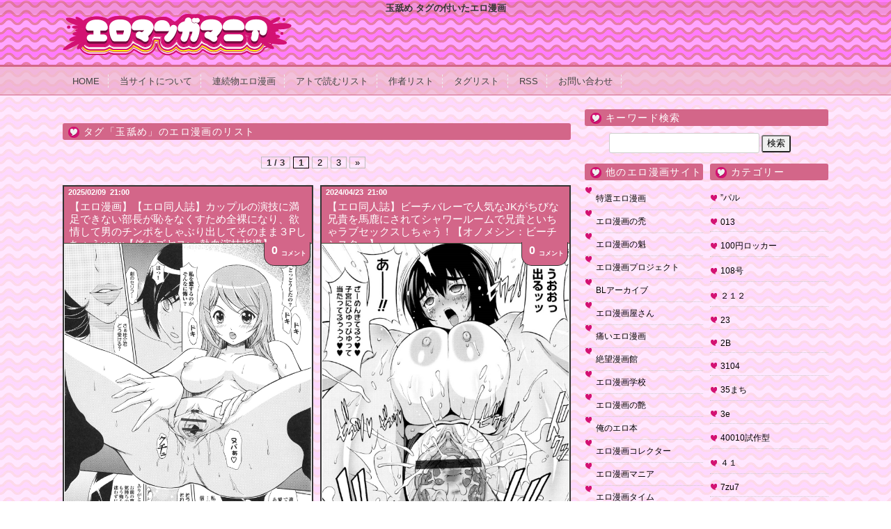

--- FILE ---
content_type: text/html; charset=UTF-8
request_url: https://eromanga-mania.com/ts/%E7%8E%89%E8%88%90%E3%82%81
body_size: 74728
content:
<!doctype html>

<!--[if lt IE 7]><html lang="ja" class="no-js lt-ie9 lt-ie8 lt-ie7"><![endif]-->
<!--[if (IE 7)&!(IEMobile)]><html lang="ja" class="no-js lt-ie9 lt-ie8"><![endif]-->
<!--[if (IE 8)&!(IEMobile)]><html lang="ja" class="no-js lt-ie9"><![endif]-->
<!--[if gt IE 8]><!--> <html lang="ja" class="no-js"><!--<![endif]-->
	<head>
		<meta charset="utf-8">
				<meta http-equiv="X-UA-Compatible" content="IE=edge">
		<title>玉舐め | おすすめエロマンガマニア｜エロ漫画・エロ同人誌</title>
				<meta name="HandheldFriendly" content="True">
		<meta name="MobileOptimized" content="320">
		<meta name="viewport" content="width=1120px"/>
		<link rel='stylesheet' id='style-css'  href='https://eromanga-mania.com/wp-content/themes/bones_custom/style.css' type='text/css' media='all' />
		<script src="//ajax.googleapis.com/ajax/libs/jquery/1.9.0/jquery.min.js"></script>
		<script type="text/javascript">
		jQuery.event.add(window, "load", function() {
		  var msie6 = $.browser == 'msie' && $.browser.version < 7;
		  if (!msie6) {
		    var tracking_ad = $('#tracking_ad').offset().top - parseFloat($('#tracking_ad').css('margin-top').replace(/auto/, 0));
		    $(window).scroll(function (event) {
		      // スクロール y座標
		      var y = $(this).scrollTop();
		      // 名前
		      if (y >= tracking_ad) {
		        // クラス指定
		        $('#tracking_ad').addClass('fixed');
		      } else {
		        $('#tracking_ad').removeClass('fixed');
		      }
		    });
		  }  
		});
		</script>
		<meta name="msapplication-TileColor" content="#f01d4f">
		<link rel="pingback" href="https://eromanga-mania.com/xmlrpc.php">
				
<!-- All In One SEO Pack 3.7.1[433,469] -->

<meta name="keywords"  content="アヘ顏,トロ顔,パイズリ,フェラ,ぶっかけ,中出し,口内射精,喘ぎ声,正常位,玉舐め,生ハメ,伴カズヤス,おっぱい揉み,ベロチュー,近親相姦,騎乗位,オノメシン,６９,アナルフィスト,アナル舐め,お仕置き,クンニ,バイブ,バック,即ハメ,涙目,背面騎乗位,調教,達磨返し,type.90,3p,アクメ,ハメ撮り,淫乱・ビッチ,痴女,盗撮,和姦,性処理,顔射,なるさわ景,ＪＤ,パイパン,同時イキ,巨乳,援交,宮原歩,jk,ザーメンまみれ,乳首責め,体育倉庫,先輩・後輩,着衣,筋肉女子,黒タイツ,第六天魔王グレート,jc,オナニー,セーラー服,メガネっ娘,兄妹,制服,妹,発情,椿十四郎,イチャラブ,ごっくん,フェラチオ,着衣セックス,誘惑,逆レイプ,連続イキ,連続中出し,連続射精,東雲太郎,お嬢様,性教育,手コキ,天崎かんな,wパイズリ,wフェラ,キス,外人,性奴隷,手マン,潮吹き,美少女,soyosoyo,アナルセックス,ディープキス,ハーレム,パイズリフェラ,失禁,あきやまけんた,おねショタ,メイド,姉妹,拘束,素股,逆セクハラ,逆夜這い,みちきんぐ,ご奉仕,ロリ娘,女将,温泉,輪姦,青葉エイ,マンぐり返し,母子,西庵,２穴挿入,ド変態,ロリコン,乱交,売春,教師,逆駅弁,アイドル,ディルド,マンぐり,枕営業,空巣" />
<link rel="next" href="https://eromanga-mania.com/ts/%E7%8E%89%E8%88%90%E3%82%81/page/2" />

<script type="application/ld+json" class="aioseop-schema">{"@context":"https://schema.org","@graph":[{"@type":"Organization","@id":"https://eromanga-mania.com/#organization","url":"https://eromanga-mania.com/","name":"おすすめエロマンガマニア｜エロ漫画・エロ同人誌","sameAs":[]},{"@type":"WebSite","@id":"https://eromanga-mania.com/#website","url":"https://eromanga-mania.com/","name":"おすすめエロマンガマニア｜エロ漫画・エロ同人誌","publisher":{"@id":"https://eromanga-mania.com/#organization"}},{"@type":"CollectionPage","@id":"https://eromanga-mania.com/ts/%e7%8e%89%e8%88%90%e3%82%81#collectionpage","url":"https://eromanga-mania.com/ts/%e7%8e%89%e8%88%90%e3%82%81","inLanguage":"ja","name":"玉舐め","isPartOf":{"@id":"https://eromanga-mania.com/#website"},"breadcrumb":{"@id":"https://eromanga-mania.com/ts/%e7%8e%89%e8%88%90%e3%82%81#breadcrumblist"}},{"@type":"BreadcrumbList","@id":"https://eromanga-mania.com/ts/%e7%8e%89%e8%88%90%e3%82%81#breadcrumblist","itemListElement":[{"@type":"ListItem","position":1,"item":{"@type":"WebPage","@id":"https://eromanga-mania.com/","url":"https://eromanga-mania.com/","name":"おすすめエロマンガマニア｜エロ漫画・エロ同人誌"}},{"@type":"ListItem","position":2,"item":{"@type":"WebPage","@id":"https://eromanga-mania.com/ts/%e7%8e%89%e8%88%90%e3%82%81","url":"https://eromanga-mania.com/ts/%e7%8e%89%e8%88%90%e3%82%81","name":"玉舐め"}}]}]}</script>
<link rel="canonical" href="https://eromanga-mania.com/ts/%e7%8e%89%e8%88%90%e3%82%81" />
			<script type="text/javascript" >
				window.ga=window.ga||function(){(ga.q=ga.q||[]).push(arguments)};ga.l=+new Date;
				ga('create', 'UA-100896539-1', 'auto');
				// Plugins
				
				ga('send', 'pageview');
			</script>
			<script async src="https://www.google-analytics.com/analytics.js"></script>
			<!-- All In One SEO Pack -->
<link rel='dns-prefetch' href='//www.google.com' />
<link rel='dns-prefetch' href='//s.w.org' />
<link rel="alternate" type="application/rss+xml" title="おすすめエロマンガマニア｜エロ漫画・エロ同人誌 &raquo; 玉舐め タグのフィード" href="https://eromanga-mania.com/ts/%e7%8e%89%e8%88%90%e3%82%81/feed" />
		<!-- This site uses the Google Analytics by MonsterInsights plugin v8.16 - Using Analytics tracking - https://www.monsterinsights.com/ -->
							<script src="//www.googletagmanager.com/gtag/js?id=G-8KEWJEBEGC"  data-cfasync="false" data-wpfc-render="false" type="text/javascript" async></script>
			<script data-cfasync="false" data-wpfc-render="false" type="text/javascript">
				var mi_version = '8.16';
				var mi_track_user = true;
				var mi_no_track_reason = '';
				
								var disableStrs = [
										'ga-disable-G-8KEWJEBEGC',
															'ga-disable-UA-174161863-1',
									];

				/* Function to detect opted out users */
				function __gtagTrackerIsOptedOut() {
					for (var index = 0; index < disableStrs.length; index++) {
						if (document.cookie.indexOf(disableStrs[index] + '=true') > -1) {
							return true;
						}
					}

					return false;
				}

				/* Disable tracking if the opt-out cookie exists. */
				if (__gtagTrackerIsOptedOut()) {
					for (var index = 0; index < disableStrs.length; index++) {
						window[disableStrs[index]] = true;
					}
				}

				/* Opt-out function */
				function __gtagTrackerOptout() {
					for (var index = 0; index < disableStrs.length; index++) {
						document.cookie = disableStrs[index] + '=true; expires=Thu, 31 Dec 2099 23:59:59 UTC; path=/';
						window[disableStrs[index]] = true;
					}
				}

				if ('undefined' === typeof gaOptout) {
					function gaOptout() {
						__gtagTrackerOptout();
					}
				}
								window.dataLayer = window.dataLayer || [];

				window.MonsterInsightsDualTracker = {
					helpers: {},
					trackers: {},
				};
				if (mi_track_user) {
					function __gtagDataLayer() {
						dataLayer.push(arguments);
					}

					function __gtagTracker(type, name, parameters) {
						if (!parameters) {
							parameters = {};
						}

						if (parameters.send_to) {
							__gtagDataLayer.apply(null, arguments);
							return;
						}

						if (type === 'event') {
														parameters.send_to = monsterinsights_frontend.v4_id;
							var hookName = name;
							if (typeof parameters['event_category'] !== 'undefined') {
								hookName = parameters['event_category'] + ':' + name;
							}

							if (typeof MonsterInsightsDualTracker.trackers[hookName] !== 'undefined') {
								MonsterInsightsDualTracker.trackers[hookName](parameters);
							} else {
								__gtagDataLayer('event', name, parameters);
							}
							
														parameters.send_to = monsterinsights_frontend.ua;
							__gtagDataLayer(type, name, parameters);
													} else {
							__gtagDataLayer.apply(null, arguments);
						}
					}

					__gtagTracker('js', new Date());
					__gtagTracker('set', {
						'developer_id.dZGIzZG': true,
											});
										__gtagTracker('config', 'G-8KEWJEBEGC', {"forceSSL":"true","link_attribution":"true"} );
															__gtagTracker('config', 'UA-174161863-1', {"forceSSL":"true","link_attribution":"true"} );
										window.gtag = __gtagTracker;										(function () {
						/* https://developers.google.com/analytics/devguides/collection/analyticsjs/ */
						/* ga and __gaTracker compatibility shim. */
						var noopfn = function () {
							return null;
						};
						var newtracker = function () {
							return new Tracker();
						};
						var Tracker = function () {
							return null;
						};
						var p = Tracker.prototype;
						p.get = noopfn;
						p.set = noopfn;
						p.send = function () {
							var args = Array.prototype.slice.call(arguments);
							args.unshift('send');
							__gaTracker.apply(null, args);
						};
						var __gaTracker = function () {
							var len = arguments.length;
							if (len === 0) {
								return;
							}
							var f = arguments[len - 1];
							if (typeof f !== 'object' || f === null || typeof f.hitCallback !== 'function') {
								if ('send' === arguments[0]) {
									var hitConverted, hitObject = false, action;
									if ('event' === arguments[1]) {
										if ('undefined' !== typeof arguments[3]) {
											hitObject = {
												'eventAction': arguments[3],
												'eventCategory': arguments[2],
												'eventLabel': arguments[4],
												'value': arguments[5] ? arguments[5] : 1,
											}
										}
									}
									if ('pageview' === arguments[1]) {
										if ('undefined' !== typeof arguments[2]) {
											hitObject = {
												'eventAction': 'page_view',
												'page_path': arguments[2],
											}
										}
									}
									if (typeof arguments[2] === 'object') {
										hitObject = arguments[2];
									}
									if (typeof arguments[5] === 'object') {
										Object.assign(hitObject, arguments[5]);
									}
									if ('undefined' !== typeof arguments[1].hitType) {
										hitObject = arguments[1];
										if ('pageview' === hitObject.hitType) {
											hitObject.eventAction = 'page_view';
										}
									}
									if (hitObject) {
										action = 'timing' === arguments[1].hitType ? 'timing_complete' : hitObject.eventAction;
										hitConverted = mapArgs(hitObject);
										__gtagTracker('event', action, hitConverted);
									}
								}
								return;
							}

							function mapArgs(args) {
								var arg, hit = {};
								var gaMap = {
									'eventCategory': 'event_category',
									'eventAction': 'event_action',
									'eventLabel': 'event_label',
									'eventValue': 'event_value',
									'nonInteraction': 'non_interaction',
									'timingCategory': 'event_category',
									'timingVar': 'name',
									'timingValue': 'value',
									'timingLabel': 'event_label',
									'page': 'page_path',
									'location': 'page_location',
									'title': 'page_title',
								};
								for (arg in args) {
																		if (!(!args.hasOwnProperty(arg) || !gaMap.hasOwnProperty(arg))) {
										hit[gaMap[arg]] = args[arg];
									} else {
										hit[arg] = args[arg];
									}
								}
								return hit;
							}

							try {
								f.hitCallback();
							} catch (ex) {
							}
						};
						__gaTracker.create = newtracker;
						__gaTracker.getByName = newtracker;
						__gaTracker.getAll = function () {
							return [];
						};
						__gaTracker.remove = noopfn;
						__gaTracker.loaded = true;
						window['__gaTracker'] = __gaTracker;
					})();
									} else {
										console.log("");
					(function () {
						function __gtagTracker() {
							return null;
						}

						window['__gtagTracker'] = __gtagTracker;
						window['gtag'] = __gtagTracker;
					})();
									}
			</script>
				<!-- / Google Analytics by MonsterInsights -->
		<link rel='stylesheet' id='wpfp-css' href='https://eromanga-mania.com/wp-content/plugins/wp-favorite-posts/wpfp.css' type='text/css' />
<link rel='stylesheet' id='easy-series-css'  href='https://eromanga-mania.com/wp-content/plugins/easy-series/easy-series.css?ver=5.5.5' type='text/css' media='all' />
<link rel='stylesheet' id='wp-block-library-css'  href='https://eromanga-mania.com/wp-includes/css/dist/block-library/style.min.css?ver=5.5.5' type='text/css' media='all' />
<link rel='stylesheet' id='contact-form-7-css'  href='https://eromanga-mania.com/wp-content/plugins/contact-form-7/includes/css/styles.css?ver=5.3' type='text/css' media='all' />
<style id='contact-form-7-inline-css' type='text/css'>
.wpcf7 .wpcf7-recaptcha iframe {margin-bottom: 0;}.wpcf7 .wpcf7-recaptcha[data-align="center"] > div {margin: 0 auto;}.wpcf7 .wpcf7-recaptcha[data-align="right"] > div {margin: 0 0 0 auto;}
</style>
<link rel='stylesheet' id='wp-pagenavi-css'  href='https://eromanga-mania.com/wp-content/plugins/wp-pagenavi/pagenavi-css.css?ver=2.70' type='text/css' media='all' />
<link rel='stylesheet' id='googleFonts-css' href="https://fonts.googleapis.com/css?family=Lato%3A400%2C700%2C400italic%2C700italic&#038;ver=5.5.5" type='text/css' media='all' />
<script type='text/javascript' src='https://eromanga-mania.com/wp-content/plugins/google-analytics-for-wordpress/assets/js/frontend-gtag.min.js?ver=8.16' id='monsterinsights-frontend-script-js'></script>
<script data-cfasync="false" data-wpfc-render="false" type="text/javascript" id='monsterinsights-frontend-script-js-extra'>/* <![CDATA[ */
var monsterinsights_frontend = {"js_events_tracking":"true","download_extensions":"doc,pdf,ppt,zip,xls,docx,pptx,xlsx","inbound_paths":"[{\"path\":\"\\\/go\\\/\",\"label\":\"affiliate\"},{\"path\":\"\\\/recommend\\\/\",\"label\":\"affiliate\"}]","home_url":"https:\/\/eromanga-mania.com","hash_tracking":"false","ua":"UA-174161863-1","v4_id":"G-8KEWJEBEGC"};/* ]]> */
</script>
<script type='text/javascript' src='https://eromanga-mania.com/wp-includes/js/jquery/jquery.js?ver=1.12.4-wp' id='jquery-core-js'></script>
<script type='text/javascript' src='https://eromanga-mania.com/wp-content/plugins/wp-favorite-posts/script.js?ver=1.6.8' id='wp-favorite-posts-js'></script>
<link rel="EditURI" type="application/rsd+xml" title="RSD" href="https://eromanga-mania.com/xmlrpc.php?rsd" />
<link rel="wlwmanifest" type="application/wlwmanifest+xml" href="https://eromanga-mania.com/wp-includes/wlwmanifest.xml" /> 
<meta name="generator" content="WordPress 5.5.5" />
<style type="text/css">.broken_link, a.broken_link {
	text-decoration: line-through;
}</style>		<style type="text/css" id="wp-custom-css">
			/*
ここに独自の CSS を追加することができます。

詳しくは上のヘルプアイコンをクリックしてください。
*/
#categories-3
{
	height:2000px;
	overflow: scroll;
}		</style>
								
<link rel="apple-touch-icon" sizes="120x120" href="/apple-touch-icon.png">
<link rel="icon" type="image/png" sizes="32x32" href="/favicon-32x32.png">
<link rel="icon" type="image/png" sizes="16x16" href="/favicon-16x16.png">
<link rel="manifest" href="/site.webmanifest">
<link rel="mask-icon" href="/safari-pinned-tab.svg" color="#5bbad5">
<meta name="msapplication-TileColor" content="#da532c">
<meta name="theme-color" content="#ffffff">
	</head>
	<body class="archive tag tag-365">
		<div class="blog-title-outer" role="banner">
			<h1 class="page-title">玉舐め   タグの付いたエロ漫画</h1>
		</header>
			<div class="blog-title-inner">
				<h2 id="blog-title">
					<a href="https://eromanga-mania.com" title="おすすめエロマンガマニア｜エロ漫画・エロ同人誌" rel="home"><img src="https://eromanga-mania.com/wp-content/themes/bones_custom/images/logo.png" alt="おすすめエロマンガマニア｜エロ漫画・エロ同人誌"></a>
				</h2>
				<div class="search_box">
									</div>
			</div>
		</div>
		<div class="navi">
			<div class="menu_box">
				<div id="text-2" class="widget widget_text">			<div class="textwidget"><ul class="menu01">
<li><a href="/">HOME</a></li>
<li><a href="/about">当サイトについて</a></li>
<li><a href="/series-list">連続物エロ漫画</a></li>
<li><a href="/%E3%82%A2%E3%83%88%E3%81%A7%E8%AA%AD%E3%82%80%E3%83%AA%E3%82%B9%E3%83%88/">アトで読むリスト</a></li>
<li><a href="/author-list">作者リスト</a></li>
<li><a href="/tag-list">タグリスト</a></li>
<li><a href="/?feed=rss2">RSS</a></li>
<li><a href="/contact">お問い合わせ</a></li>
</ul></div>
		</div>			</div>
		</div>
		<div id="container">
			<div id="content" class="hfeed">
												<div id="main" class="content" role="main">
					<div class="main-top" class="column">
						<div class="column-inner">
													</div>
					</div>
																	<header class="archive-header">
							<div class="archive-title">タグ「<span>玉舐め</span>」のエロ漫画のリスト</div>

												</header><!-- .archive-header -->
																<div class='wp-pagenavi' role='navigation'>
<span class='pages'>1 / 3</span><span aria-current='page' class='current'>1</span><a class="page larger" title="Page 2" href="https://eromanga-mania.com/ts/%E7%8E%89%E8%88%90%E3%82%81/page/2">2</a><a class="page larger" title="Page 3" href="https://eromanga-mania.com/ts/%E7%8E%89%E8%88%90%E3%82%81/page/3">3</a><a class="nextpostslink" rel="next" href="https://eromanga-mania.com/ts/%E7%8E%89%E8%88%90%E3%82%81/page/2">»</a>
</div>					
															<article id="post-213082" class="article-outer hentry" role="article">
						<div class="article-outer-3">

							<header class="article-header">
								<div class="article-date-outer">
									<abbr class="updated">
										<span class="article-date">2025/02/09</span>
										<span class="article-time">21:00</span>
									</abbr>
								</div>
								<div class="article-title-outer">
									<a href="https://eromanga-mania.com/archives/213082" title="個別記事ページへ">
									<h2 class="article-title entry-title">
										【エロ漫画】【エロ同人誌】カップルの演技に満足できない部長が恥をなくすため全裸になり、欲情して男のチンポをしゃぶり出してそのまま３Pしちゃうwww【伴カズヤス:：熱血演技指導】									</h2>
									</a>
								</div>
							</header>
							<div class="article-body entry-content">
								<div class="index_commentbox">
									<a href="https://eromanga-mania.com/archives/213082#respond">
										<div class="count_comment">
											<span>0</span><span class='j_comment'>コメント</span>										</div>
									</a>
								</div>
								<div class="list-tag-area">
									<div class="index_toolbox">
										<div class="article-category-outer">
											<ul class="post-categories">
	<li><a href="https://eromanga-mania.com/cs/%e4%bc%b4%e3%82%ab%e3%82%ba%e3%83%a4%e3%82%b9" rel="category tag">伴カズヤス</a></li></ul>										</div>
									</div>
									<div class="index_toolbox">
										<div class="article-category-outer">
											<ul class="post-categories"><li><a href="https://eromanga-mania.com/ts/%e3%82%a2%e3%83%98%e9%a1%8f" rel="tag">アヘ顏</a></li><li><a href="https://eromanga-mania.com/ts/%e3%83%88%e3%83%ad%e9%a1%94" rel="tag">トロ顔</a></li><li><a href="https://eromanga-mania.com/ts/%e3%83%91%e3%82%a4%e3%82%ba%e3%83%aa" rel="tag">パイズリ</a></li><li><a href="https://eromanga-mania.com/ts/%e3%83%95%e3%82%a7%e3%83%a9" rel="tag">フェラ</a></li><li><a href="https://eromanga-mania.com/ts/%e3%81%b6%e3%81%a3%e3%81%8b%e3%81%91" rel="tag">ぶっかけ</a></li><li><a href="https://eromanga-mania.com/ts/%e4%b8%ad%e5%87%ba%e3%81%97" rel="tag">中出し</a></li><li><a href="https://eromanga-mania.com/ts/%e5%8f%a3%e5%86%85%e5%b0%84%e7%b2%be" rel="tag">口内射精</a></li><li><a href="https://eromanga-mania.com/ts/%e5%96%98%e3%81%8e%e5%a3%b0" rel="tag">喘ぎ声</a></li><li><a href="https://eromanga-mania.com/ts/%e6%ad%a3%e5%b8%b8%e4%bd%8d" rel="tag">正常位</a></li><li><a href="https://eromanga-mania.com/ts/%e7%8e%89%e8%88%90%e3%82%81" rel="tag">玉舐め</a></li><li><a href="https://eromanga-mania.com/ts/%e7%94%9f%e3%83%8f%e3%83%a1" rel="tag">生ハメ</a></li></ul>										</div>
									</div>
								</div>
								<div class="article-body-inner">
									<a href="https://eromanga-mania.com/archives/213082" rel="bookmark" title="【エロ漫画】【エロ同人誌】カップルの演技に満足できない部長が恥をなくすため全裸になり、欲情して男のチンポをしゃぶり出してそのまま３Pしちゃうwww【伴カズヤス:：熱血演技指導】"><img width="1252" height="1800" src="https://eromanga-mania.com/wp-content/uploads/2025/02/12-6.jpg" class="attachment-post-thumbnail size-post-thumbnail wp-post-image" alt="" loading="lazy" srcset="https://eromanga-mania.com/wp-content/uploads/2025/02/12-6.jpg 1252w, https://eromanga-mania.com/wp-content/uploads/2025/02/12-6-209x300.jpg 209w, https://eromanga-mania.com/wp-content/uploads/2025/02/12-6-712x1024.jpg 712w, https://eromanga-mania.com/wp-content/uploads/2025/02/12-6-768x1104.jpg 768w, https://eromanga-mania.com/wp-content/uploads/2025/02/12-6-1068x1536.jpg 1068w" sizes="(max-width: 1252px) 100vw, 1252px" /></a>
								</div>

							</div>
							<div class="discription_area">
								カップルの演技に満足できない部長が恥をなくすため全裸になり、欲情して男のチンポをしゃぶり出してそのまま３Pしちゃうwww							</div>
						</div>
					</article>
															<article id="post-209775" class="article-outer hentry" role="article">
						<div class="article-outer-3">

							<header class="article-header">
								<div class="article-date-outer">
									<abbr class="updated">
										<span class="article-date">2024/04/23</span>
										<span class="article-time">21:00</span>
									</abbr>
								</div>
								<div class="article-title-outer">
									<a href="https://eromanga-mania.com/archives/209775" title="個別記事ページへ">
									<h2 class="article-title entry-title">
										【エロ同人誌】ビーチバレーで人気なJKがちびな兄貴を馬鹿にされてシャワールームで兄貴といちゃラブセックスしちゃう！【オノメシン：ビーチシスター】									</h2>
									</a>
								</div>
							</header>
							<div class="article-body entry-content">
								<div class="index_commentbox">
									<a href="https://eromanga-mania.com/archives/209775#respond">
										<div class="count_comment">
											<span>0</span><span class='j_comment'>コメント</span>										</div>
									</a>
								</div>
								<div class="list-tag-area">
									<div class="index_toolbox">
										<div class="article-category-outer">
											<ul class="post-categories">
	<li><a href="https://eromanga-mania.com/cs/%e3%82%aa%e3%83%8e%e3%83%a1%e3%82%b7%e3%83%b3" rel="category tag">オノメシン</a></li></ul>										</div>
									</div>
									<div class="index_toolbox">
										<div class="article-category-outer">
											<ul class="post-categories"><li><a href="https://eromanga-mania.com/ts/%e3%81%8a%e3%81%a3%e3%81%b1%e3%81%84%e6%8f%89%e3%81%bf" rel="tag">おっぱい揉み</a></li><li><a href="https://eromanga-mania.com/ts/%e3%83%91%e3%82%a4%e3%82%ba%e3%83%aa" rel="tag">パイズリ</a></li><li><a href="https://eromanga-mania.com/ts/%e3%83%95%e3%82%a7%e3%83%a9" rel="tag">フェラ</a></li><li><a href="https://eromanga-mania.com/ts/%e3%81%b6%e3%81%a3%e3%81%8b%e3%81%91" rel="tag">ぶっかけ</a></li><li><a href="https://eromanga-mania.com/ts/%e3%83%99%e3%83%ad%e3%83%81%e3%83%a5%e3%83%bc" rel="tag">ベロチュー</a></li><li><a href="https://eromanga-mania.com/ts/%e4%b8%ad%e5%87%ba%e3%81%97" rel="tag">中出し</a></li><li><a href="https://eromanga-mania.com/ts/%e7%8e%89%e8%88%90%e3%82%81" rel="tag">玉舐め</a></li><li><a href="https://eromanga-mania.com/ts/%e7%94%9f%e3%83%8f%e3%83%a1" rel="tag">生ハメ</a></li><li><a href="https://eromanga-mania.com/ts/%e8%bf%91%e8%a6%aa%e7%9b%b8%e5%a7%a6-a" rel="tag">近親相姦</a></li><li><a href="https://eromanga-mania.com/ts/%e9%a8%8e%e4%b9%97%e4%bd%8d" rel="tag">騎乗位</a></li></ul>										</div>
									</div>
								</div>
								<div class="article-body-inner">
									<a href="https://eromanga-mania.com/archives/209775" rel="bookmark" title="【エロ同人誌】ビーチバレーで人気なJKがちびな兄貴を馬鹿にされてシャワールームで兄貴といちゃラブセックスしちゃう！【オノメシン：ビーチシスター】"><img width="1080" height="1586" src="https://eromanga-mania.com/wp-content/uploads/2024/04/17-11.jpg" class="attachment-post-thumbnail size-post-thumbnail wp-post-image" alt="" loading="lazy" srcset="https://eromanga-mania.com/wp-content/uploads/2024/04/17-11.jpg 1080w, https://eromanga-mania.com/wp-content/uploads/2024/04/17-11-204x300.jpg 204w, https://eromanga-mania.com/wp-content/uploads/2024/04/17-11-697x1024.jpg 697w, https://eromanga-mania.com/wp-content/uploads/2024/04/17-11-768x1128.jpg 768w, https://eromanga-mania.com/wp-content/uploads/2024/04/17-11-1046x1536.jpg 1046w" sizes="(max-width: 1080px) 100vw, 1080px" /></a>
								</div>

							</div>
							<div class="discription_area">
								ビーチバレーで人気なJKがちびな兄貴を馬鹿にされてシャワールームで兄貴といちゃラブセックスしちゃう！							</div>
						</div>
					</article>
															<article id="post-209397" class="article-outer hentry" role="article">
						<div class="article-outer-3">

							<header class="article-header">
								<div class="article-date-outer">
									<abbr class="updated">
										<span class="article-date">2024/04/02</span>
										<span class="article-time">21:00</span>
									</abbr>
								</div>
								<div class="article-title-outer">
									<a href="https://eromanga-mania.com/archives/209397" title="個別記事ページへ">
									<h2 class="article-title entry-title">
										【エロ同人誌】会議資料を無くした青年がツンデレ生徒会長に女装させられてチンポをバイブを付けたまま校内一周させられて帰ってくるとJK達に逆レイプされちゃう！【TYPE.90：ああ、七瀬さま】									</h2>
									</a>
								</div>
							</header>
							<div class="article-body entry-content">
								<div class="index_commentbox">
									<a href="https://eromanga-mania.com/archives/209397#respond">
										<div class="count_comment">
											<span>0</span><span class='j_comment'>コメント</span>										</div>
									</a>
								</div>
								<div class="list-tag-area">
									<div class="index_toolbox">
										<div class="article-category-outer">
											<ul class="post-categories">
	<li><a href="https://eromanga-mania.com/cs/type-90" rel="category tag">TYPE.90</a></li></ul>										</div>
									</div>
									<div class="index_toolbox">
										<div class="article-category-outer">
											<ul class="post-categories"><li><a href="https://eromanga-mania.com/ts/%ef%bc%96%ef%bc%99" rel="tag">６９</a></li><li><a href="https://eromanga-mania.com/ts/%e3%82%a2%e3%83%8a%e3%83%ab%e3%83%95%e3%82%a3%e3%82%b9%e3%83%88" rel="tag">アナルフィスト</a></li><li><a href="https://eromanga-mania.com/ts/%e3%82%a2%e3%83%8a%e3%83%ab%e8%88%90%e3%82%81-a" rel="tag">アナル舐め</a></li><li><a href="https://eromanga-mania.com/ts/%e3%82%a2%e3%83%98%e9%a1%8f" rel="tag">アヘ顏</a></li><li><a href="https://eromanga-mania.com/ts/%e3%81%8a%e4%bb%95%e7%bd%ae%e3%81%8d" rel="tag">お仕置き</a></li><li><a href="https://eromanga-mania.com/ts/%e3%82%af%e3%83%b3%e3%83%8b" rel="tag">クンニ</a></li><li><a href="https://eromanga-mania.com/ts/%e3%83%88%e3%83%ad%e9%a1%94" rel="tag">トロ顔</a></li><li><a href="https://eromanga-mania.com/ts/%e3%83%91%e3%82%a4%e3%82%ba%e3%83%aa" rel="tag">パイズリ</a></li><li><a href="https://eromanga-mania.com/ts/%e3%83%90%e3%82%a4%e3%83%96" rel="tag">バイブ</a></li><li><a href="https://eromanga-mania.com/ts/%e3%83%90%e3%83%83%e3%82%af" rel="tag">バック</a></li><li><a href="https://eromanga-mania.com/ts/%e3%83%95%e3%82%a7%e3%83%a9" rel="tag">フェラ</a></li><li><a href="https://eromanga-mania.com/ts/%e4%b8%ad%e5%87%ba%e3%81%97" rel="tag">中出し</a></li><li><a href="https://eromanga-mania.com/ts/%e5%8d%b3%e3%83%8f%e3%83%a1" rel="tag">即ハメ</a></li><li><a href="https://eromanga-mania.com/ts/%e5%96%98%e3%81%8e%e5%a3%b0" rel="tag">喘ぎ声</a></li><li><a href="https://eromanga-mania.com/ts/%e6%b6%99%e7%9b%ae" rel="tag">涙目</a></li><li><a href="https://eromanga-mania.com/ts/%e7%8e%89%e8%88%90%e3%82%81" rel="tag">玉舐め</a></li><li><a href="https://eromanga-mania.com/ts/%e7%94%9f%e3%83%8f%e3%83%a1" rel="tag">生ハメ</a></li><li><a href="https://eromanga-mania.com/ts/%e8%83%8c%e9%9d%a2%e9%a8%8e%e4%b9%97%e4%bd%8d" rel="tag">背面騎乗位</a></li><li><a href="https://eromanga-mania.com/ts/%e8%aa%bf%e6%95%99-a" rel="tag">調教</a></li><li><a href="https://eromanga-mania.com/ts/%e9%81%94%e7%a3%a8%e8%bf%94%e3%81%97" rel="tag">達磨返し</a></li></ul>										</div>
									</div>
								</div>
								<div class="article-body-inner">
									<a href="https://eromanga-mania.com/archives/209397" rel="bookmark" title="【エロ同人誌】会議資料を無くした青年がツンデレ生徒会長に女装させられてチンポをバイブを付けたまま校内一周させられて帰ってくるとJK達に逆レイプされちゃう！【TYPE.90：ああ、七瀬さま】"><img width="1080" height="1543" src="https://eromanga-mania.com/wp-content/uploads/2024/04/11.jpg" class="attachment-post-thumbnail size-post-thumbnail wp-post-image" alt="" loading="lazy" srcset="https://eromanga-mania.com/wp-content/uploads/2024/04/11.jpg 1080w, https://eromanga-mania.com/wp-content/uploads/2024/04/11-210x300.jpg 210w, https://eromanga-mania.com/wp-content/uploads/2024/04/11-717x1024.jpg 717w, https://eromanga-mania.com/wp-content/uploads/2024/04/11-768x1097.jpg 768w, https://eromanga-mania.com/wp-content/uploads/2024/04/11-1075x1536.jpg 1075w" sizes="(max-width: 1080px) 100vw, 1080px" /></a>
								</div>

							</div>
							<div class="discription_area">
								会議資料を無くした青年がツンデレ生徒会長に女装させられてチンポをバイブを付けたまま校内一周させられて帰ってくるとJK達に逆レイプされちゃう！							</div>
						</div>
					</article>
															<article id="post-209339" class="article-outer hentry" role="article">
						<div class="article-outer-3">

							<header class="article-header">
								<div class="article-date-outer">
									<abbr class="updated">
										<span class="article-date">2024/03/30</span>
										<span class="article-time">21:00</span>
									</abbr>
								</div>
								<div class="article-title-outer">
									<a href="https://eromanga-mania.com/archives/209339" title="個別記事ページへ">
									<h2 class="article-title entry-title">
										【エロ同人誌】生活指導部の先生が文化祭で飲食関係の出店を禁止にして納得いかなかった生徒会長が人気のない教室で誘惑してセックスすると盗撮で脅迫しちゃう！【TYPE.90：ああ、七瀬さま】									</h2>
									</a>
								</div>
							</header>
							<div class="article-body entry-content">
								<div class="index_commentbox">
									<a href="https://eromanga-mania.com/archives/209339#respond">
										<div class="count_comment">
											<span>0</span><span class='j_comment'>コメント</span>										</div>
									</a>
								</div>
								<div class="list-tag-area">
									<div class="index_toolbox">
										<div class="article-category-outer">
											<ul class="post-categories">
	<li><a href="https://eromanga-mania.com/cs/type-90" rel="category tag">TYPE.90</a></li></ul>										</div>
									</div>
									<div class="index_toolbox">
										<div class="article-category-outer">
											<ul class="post-categories"><li><a href="https://eromanga-mania.com/ts/3p" rel="tag">3P</a></li><li><a href="https://eromanga-mania.com/ts/%e3%82%a2%e3%82%af%e3%83%a1" rel="tag">アクメ</a></li><li><a href="https://eromanga-mania.com/ts/%e3%82%a2%e3%83%98%e9%a1%8f" rel="tag">アヘ顏</a></li><li><a href="https://eromanga-mania.com/ts/%e3%82%af%e3%83%b3%e3%83%8b" rel="tag">クンニ</a></li><li><a href="https://eromanga-mania.com/ts/%e3%83%88%e3%83%ad%e9%a1%94" rel="tag">トロ顔</a></li><li><a href="https://eromanga-mania.com/ts/%e3%83%8f%e3%83%a1%e6%92%ae%e3%82%8a" rel="tag">ハメ撮り</a></li><li><a href="https://eromanga-mania.com/ts/%e3%83%95%e3%82%a7%e3%83%a9" rel="tag">フェラ</a></li><li><a href="https://eromanga-mania.com/ts/%e4%b8%ad%e5%87%ba%e3%81%97" rel="tag">中出し</a></li><li><a href="https://eromanga-mania.com/ts/%e5%8f%a3%e5%86%85%e5%b0%84%e7%b2%be" rel="tag">口内射精</a></li><li><a href="https://eromanga-mania.com/ts/%e6%ad%a3%e5%b8%b8%e4%bd%8d" rel="tag">正常位</a></li><li><a href="https://eromanga-mania.com/ts/%e6%b7%ab%e4%b9%b1%e3%83%bb%e3%83%93%e3%83%83%e3%83%81" rel="tag">淫乱・ビッチ</a></li><li><a href="https://eromanga-mania.com/ts/%e7%8e%89%e8%88%90%e3%82%81" rel="tag">玉舐め</a></li><li><a href="https://eromanga-mania.com/ts/%e7%94%9f%e3%83%8f%e3%83%a1" rel="tag">生ハメ</a></li><li><a href="https://eromanga-mania.com/ts/%e7%97%b4%e5%a5%b3" rel="tag">痴女</a></li><li><a href="https://eromanga-mania.com/ts/%e7%9b%97%e6%92%ae" rel="tag">盗撮</a></li><li><a href="https://eromanga-mania.com/ts/%e9%81%94%e7%a3%a8%e8%bf%94%e3%81%97" rel="tag">達磨返し</a></li></ul>										</div>
									</div>
								</div>
								<div class="article-body-inner">
									<a href="https://eromanga-mania.com/archives/209339" rel="bookmark" title="【エロ同人誌】生活指導部の先生が文化祭で飲食関係の出店を禁止にして納得いかなかった生徒会長が人気のない教室で誘惑してセックスすると盗撮で脅迫しちゃう！【TYPE.90：ああ、七瀬さま】"><img width="1080" height="1543" src="https://eromanga-mania.com/wp-content/uploads/2024/03/10-26.jpg" class="attachment-post-thumbnail size-post-thumbnail wp-post-image" alt="" loading="lazy" srcset="https://eromanga-mania.com/wp-content/uploads/2024/03/10-26.jpg 1080w, https://eromanga-mania.com/wp-content/uploads/2024/03/10-26-210x300.jpg 210w, https://eromanga-mania.com/wp-content/uploads/2024/03/10-26-717x1024.jpg 717w, https://eromanga-mania.com/wp-content/uploads/2024/03/10-26-768x1097.jpg 768w, https://eromanga-mania.com/wp-content/uploads/2024/03/10-26-1075x1536.jpg 1075w" sizes="(max-width: 1080px) 100vw, 1080px" /></a>
								</div>

							</div>
							<div class="discription_area">
								生活指導部の先生が文化祭で飲食関係の出店を禁止にして納得いかなかった生徒会長が人気のない教室で誘惑してセックスすると盗撮で脅迫しちゃう！							</div>
						</div>
					</article>
															<article id="post-208367" class="article-outer hentry" role="article">
						<div class="article-outer-3">

							<header class="article-header">
								<div class="article-date-outer">
									<abbr class="updated">
										<span class="article-date">2024/02/16</span>
										<span class="article-time">21:00</span>
									</abbr>
								</div>
								<div class="article-title-outer">
									<a href="https://eromanga-mania.com/archives/208367" title="個別記事ページへ">
									<h2 class="article-title entry-title">
										【エロ同人誌】練習試合で気合入りまくってる野球部がエロカワマネージャーからのご褒美でフェラされて欲情して部室で中出しセックスしちゃうｗｗｗ【なるさわ景：三田寺さんのごほうび】									</h2>
									</a>
								</div>
							</header>
							<div class="article-body entry-content">
								<div class="index_commentbox">
									<a href="https://eromanga-mania.com/archives/208367#respond">
										<div class="count_comment">
											<span>0</span><span class='j_comment'>コメント</span>										</div>
									</a>
								</div>
								<div class="list-tag-area">
									<div class="index_toolbox">
										<div class="article-category-outer">
											<ul class="post-categories">
	<li><a href="https://eromanga-mania.com/cs/%e3%81%aa%e3%82%8b%e3%81%95%e3%82%8f%e6%99%af" rel="category tag">なるさわ景</a></li></ul>										</div>
									</div>
									<div class="index_toolbox">
										<div class="article-category-outer">
											<ul class="post-categories"><li><a href="https://eromanga-mania.com/ts/%e3%82%af%e3%83%b3%e3%83%8b" rel="tag">クンニ</a></li><li><a href="https://eromanga-mania.com/ts/%e3%83%90%e3%83%83%e3%82%af" rel="tag">バック</a></li><li><a href="https://eromanga-mania.com/ts/%e3%83%95%e3%82%a7%e3%83%a9" rel="tag">フェラ</a></li><li><a href="https://eromanga-mania.com/ts/%e4%b8%ad%e5%87%ba%e3%81%97" rel="tag">中出し</a></li><li><a href="https://eromanga-mania.com/ts/%e5%8d%b3%e3%83%8f%e3%83%a1" rel="tag">即ハメ</a></li><li><a href="https://eromanga-mania.com/ts/%e5%92%8c%e5%a7%a6" rel="tag">和姦</a></li><li><a href="https://eromanga-mania.com/ts/%e6%80%a7%e5%87%a6%e7%90%86" rel="tag">性処理</a></li><li><a href="https://eromanga-mania.com/ts/%e6%ad%a3%e5%b8%b8%e4%bd%8d" rel="tag">正常位</a></li><li><a href="https://eromanga-mania.com/ts/%e7%8e%89%e8%88%90%e3%82%81" rel="tag">玉舐め</a></li><li><a href="https://eromanga-mania.com/ts/%e7%94%9f%e3%83%8f%e3%83%a1" rel="tag">生ハメ</a></li><li><a href="https://eromanga-mania.com/ts/%e9%81%94%e7%a3%a8%e8%bf%94%e3%81%97" rel="tag">達磨返し</a></li><li><a href="https://eromanga-mania.com/ts/%e9%a1%94%e5%b0%84" rel="tag">顔射</a></li></ul>										</div>
									</div>
								</div>
								<div class="article-body-inner">
									<a href="https://eromanga-mania.com/archives/208367" rel="bookmark" title="【エロ同人誌】練習試合で気合入りまくってる野球部がエロカワマネージャーからのご褒美でフェラされて欲情して部室で中出しセックスしちゃうｗｗｗ【なるさわ景：三田寺さんのごほうび】"><img width="1080" height="1553" src="https://eromanga-mania.com/wp-content/uploads/2024/02/11-4.png" class="attachment-post-thumbnail size-post-thumbnail wp-post-image" alt="" loading="lazy" srcset="https://eromanga-mania.com/wp-content/uploads/2024/02/11-4.png 1080w, https://eromanga-mania.com/wp-content/uploads/2024/02/11-4-209x300.png 209w, https://eromanga-mania.com/wp-content/uploads/2024/02/11-4-712x1024.png 712w, https://eromanga-mania.com/wp-content/uploads/2024/02/11-4-768x1104.png 768w, https://eromanga-mania.com/wp-content/uploads/2024/02/11-4-1068x1536.png 1068w" sizes="(max-width: 1080px) 100vw, 1080px" /></a>
								</div>

							</div>
							<div class="discription_area">
								練習試合で気合入りまくってる野球部がエロカワマネージャーからのご褒美でフェラされて欲情して部室で中出しセックスしちゃうｗｗｗ							</div>
						</div>
					</article>
															<article id="post-208195" class="article-outer hentry" role="article">
						<div class="article-outer-3">

							<header class="article-header">
								<div class="article-date-outer">
									<abbr class="updated">
										<span class="article-date">2024/02/08</span>
										<span class="article-time">21:00</span>
									</abbr>
								</div>
								<div class="article-title-outer">
									<a href="https://eromanga-mania.com/archives/208195" title="個別記事ページへ">
									<h2 class="article-title entry-title">
										【エロ同人誌】ビッチすぎるJDがオジサンと援交しながら彼女持ちの大学生達を狙って誘惑し続けて快楽のドン底に堕としまくる！【宮原歩：File.5 [アイス]】									</h2>
									</a>
								</div>
							</header>
							<div class="article-body entry-content">
								<div class="index_commentbox">
									<a href="https://eromanga-mania.com/archives/208195#respond">
										<div class="count_comment">
											<span>0</span><span class='j_comment'>コメント</span>										</div>
									</a>
								</div>
								<div class="list-tag-area">
									<div class="index_toolbox">
										<div class="article-category-outer">
											<ul class="post-categories">
	<li><a href="https://eromanga-mania.com/cs/%e5%ae%ae%e5%8e%9f%e6%ad%a9" rel="category tag">宮原歩</a></li></ul>										</div>
									</div>
									<div class="index_toolbox">
										<div class="article-category-outer">
											<ul class="post-categories"><li><a href="https://eromanga-mania.com/ts/%ef%bd%8a%ef%bd%84" rel="tag">ＪＤ</a></li><li><a href="https://eromanga-mania.com/ts/%e3%83%91%e3%82%a4%e3%83%91%e3%83%b3" rel="tag">パイパン</a></li><li><a href="https://eromanga-mania.com/ts/%e3%83%95%e3%82%a7%e3%83%a9" rel="tag">フェラ</a></li><li><a href="https://eromanga-mania.com/ts/%e4%b8%ad%e5%87%ba%e3%81%97" rel="tag">中出し</a></li><li><a href="https://eromanga-mania.com/ts/%e5%8f%a3%e5%86%85%e5%b0%84%e7%b2%be" rel="tag">口内射精</a></li><li><a href="https://eromanga-mania.com/ts/%e5%90%8c%e6%99%82%e3%82%a4%e3%82%ad" rel="tag">同時イキ</a></li><li><a href="https://eromanga-mania.com/ts/%e5%b7%a8%e4%b9%b3" rel="tag">巨乳</a></li><li><a href="https://eromanga-mania.com/ts/%e6%8f%b4%e4%ba%a4" rel="tag">援交</a></li><li><a href="https://eromanga-mania.com/ts/%e6%ad%a3%e5%b8%b8%e4%bd%8d" rel="tag">正常位</a></li><li><a href="https://eromanga-mania.com/ts/%e6%b7%ab%e4%b9%b1%e3%83%bb%e3%83%93%e3%83%83%e3%83%81" rel="tag">淫乱・ビッチ</a></li><li><a href="https://eromanga-mania.com/ts/%e7%8e%89%e8%88%90%e3%82%81" rel="tag">玉舐め</a></li><li><a href="https://eromanga-mania.com/ts/%e7%94%9f%e3%83%8f%e3%83%a1" rel="tag">生ハメ</a></li></ul>										</div>
									</div>
								</div>
								<div class="article-body-inner">
									<a href="https://eromanga-mania.com/archives/208195" rel="bookmark" title="【エロ同人誌】ビッチすぎるJDがオジサンと援交しながら彼女持ちの大学生達を狙って誘惑し続けて快楽のドン底に堕としまくる！【宮原歩：File.5 [アイス]】"><img width="1080" height="1537" src="https://eromanga-mania.com/wp-content/uploads/2024/02/17-4.jpg" class="attachment-post-thumbnail size-post-thumbnail wp-post-image" alt="" loading="lazy" srcset="https://eromanga-mania.com/wp-content/uploads/2024/02/17-4.jpg 1080w, https://eromanga-mania.com/wp-content/uploads/2024/02/17-4-211x300.jpg 211w, https://eromanga-mania.com/wp-content/uploads/2024/02/17-4-720x1024.jpg 720w, https://eromanga-mania.com/wp-content/uploads/2024/02/17-4-768x1093.jpg 768w" sizes="(max-width: 1080px) 100vw, 1080px" /></a>
								</div>

							</div>
							<div class="discription_area">
								ビッチすぎるJDがオジサンと援交しながら彼女持ちの大学生達を狙って誘惑し続けて快楽のドン底に堕としまくる！							</div>
						</div>
					</article>
															<article id="post-198585" class="article-outer hentry" role="article">
						<div class="article-outer-3">

							<header class="article-header">
								<div class="article-date-outer">
									<abbr class="updated">
										<span class="article-date">2023/04/28</span>
										<span class="article-time">23:00</span>
									</abbr>
								</div>
								<div class="article-title-outer">
									<a href="https://eromanga-mania.com/archives/198585" title="個別記事ページへ">
									<h2 class="article-title entry-title">
										【エロ同人誌】体育倉庫で後輩に顔射される巨乳JK先輩…生徒会長としての鬱憤をザーメンまみれになりながら晴らしていた！【第六天魔王グレート：WILD TEA BREAK Scene.04】									</h2>
									</a>
								</div>
							</header>
							<div class="article-body entry-content">
								<div class="index_commentbox">
									<a href="https://eromanga-mania.com/archives/198585#respond">
										<div class="count_comment">
											<span>0</span><span class='j_comment'>コメント</span>										</div>
									</a>
								</div>
								<div class="list-tag-area">
									<div class="index_toolbox">
										<div class="article-category-outer">
											<ul class="post-categories">
	<li><a href="https://eromanga-mania.com/cs/%e7%ac%ac%e5%85%ad%e5%a4%a9%e9%ad%94%e7%8e%8b%e3%82%b0%e3%83%ac%e3%83%bc%e3%83%88" rel="category tag">第六天魔王グレート</a></li></ul>										</div>
									</div>
									<div class="index_toolbox">
										<div class="article-category-outer">
											<ul class="post-categories"><li><a href="https://eromanga-mania.com/ts/jk-a" rel="tag">JK</a></li><li><a href="https://eromanga-mania.com/ts/%e3%82%b6%e3%83%bc%e3%83%a1%e3%83%b3%e3%81%be%e3%81%bf%e3%82%8c" rel="tag">ザーメンまみれ</a></li><li><a href="https://eromanga-mania.com/ts/%e3%83%88%e3%83%ad%e9%a1%94" rel="tag">トロ顔</a></li><li><a href="https://eromanga-mania.com/ts/%e3%83%95%e3%82%a7%e3%83%a9" rel="tag">フェラ</a></li><li><a href="https://eromanga-mania.com/ts/%e4%b9%b3%e9%a6%96%e8%b2%ac%e3%82%81-a" rel="tag">乳首責め</a></li><li><a href="https://eromanga-mania.com/ts/%e4%bd%93%e8%82%b2%e5%80%89%e5%ba%ab" rel="tag">体育倉庫</a></li><li><a href="https://eromanga-mania.com/ts/%e5%85%88%e8%bc%a9%e3%83%bb%e5%be%8c%e8%bc%a9" rel="tag">先輩・後輩</a></li><li><a href="https://eromanga-mania.com/ts/%e5%b7%a8%e4%b9%b3" rel="tag">巨乳</a></li><li><a href="https://eromanga-mania.com/ts/%e6%ad%a3%e5%b8%b8%e4%bd%8d" rel="tag">正常位</a></li><li><a href="https://eromanga-mania.com/ts/%e7%8e%89%e8%88%90%e3%82%81" rel="tag">玉舐め</a></li><li><a href="https://eromanga-mania.com/ts/%e7%9d%80%e8%a1%a3" rel="tag">着衣</a></li><li><a href="https://eromanga-mania.com/ts/%e7%ad%8b%e8%82%89%e5%a5%b3%e5%ad%90" rel="tag">筋肉女子</a></li><li><a href="https://eromanga-mania.com/ts/%e9%bb%92%e3%82%bf%e3%82%a4%e3%83%84" rel="tag">黒タイツ</a></li></ul>										</div>
									</div>
								</div>
								<div class="article-body-inner">
									<a href="https://eromanga-mania.com/archives/198585" rel="bookmark" title="【エロ同人誌】体育倉庫で後輩に顔射される巨乳JK先輩…生徒会長としての鬱憤をザーメンまみれになりながら晴らしていた！【第六天魔王グレート：WILD TEA BREAK Scene.04】"><img width="1080" height="1541" src="https://eromanga-mania.com/wp-content/uploads/2023/04/19-18.jpg" class="attachment-post-thumbnail size-post-thumbnail wp-post-image" alt="" loading="lazy" srcset="https://eromanga-mania.com/wp-content/uploads/2023/04/19-18.jpg 1080w, https://eromanga-mania.com/wp-content/uploads/2023/04/19-18-210x300.jpg 210w, https://eromanga-mania.com/wp-content/uploads/2023/04/19-18-718x1024.jpg 718w, https://eromanga-mania.com/wp-content/uploads/2023/04/19-18-768x1096.jpg 768w, https://eromanga-mania.com/wp-content/uploads/2023/04/19-18-1076x1536.jpg 1076w" sizes="(max-width: 1080px) 100vw, 1080px" /></a>
								</div>

							</div>
							<div class="discription_area">
								体育倉庫で後輩に顔射される巨乳JK先輩…生徒会長としての鬱憤をザーメンまみれになりながら晴らしていた！							</div>
						</div>
					</article>
															<article id="post-198307" class="article-outer hentry" role="article">
						<div class="article-outer-3">

							<header class="article-header">
								<div class="article-date-outer">
									<abbr class="updated">
										<span class="article-date">2023/04/15</span>
										<span class="article-time">23:00</span>
									</abbr>
								</div>
								<div class="article-title-outer">
									<a href="https://eromanga-mania.com/archives/198307" title="個別記事ページへ">
									<h2 class="article-title entry-title">
										【エロ同人誌】迎えに来てくれた車の中でさっそくオナニーするメガネJC妹…帰宅して兄と制服のまま近親相姦する！【椿十四郎：お迎えし魔性♥】									</h2>
									</a>
								</div>
							</header>
							<div class="article-body entry-content">
								<div class="index_commentbox">
									<a href="https://eromanga-mania.com/archives/198307#respond">
										<div class="count_comment">
											<span>0</span><span class='j_comment'>コメント</span>										</div>
									</a>
								</div>
								<div class="list-tag-area">
									<div class="index_toolbox">
										<div class="article-category-outer">
											<ul class="post-categories">
	<li><a href="https://eromanga-mania.com/cs/%e6%a4%bf%e5%8d%81%e5%9b%9b%e9%83%8e" rel="category tag">椿十四郎</a></li></ul>										</div>
									</div>
									<div class="index_toolbox">
										<div class="article-category-outer">
											<ul class="post-categories"><li><a href="https://eromanga-mania.com/ts/jc" rel="tag">JC</a></li><li><a href="https://eromanga-mania.com/ts/%e3%82%aa%e3%83%8a%e3%83%8b%e3%83%bc" rel="tag">オナニー</a></li><li><a href="https://eromanga-mania.com/ts/%e3%82%bb%e3%83%bc%e3%83%a9%e3%83%bc%e6%9c%8d" rel="tag">セーラー服</a></li><li><a href="https://eromanga-mania.com/ts/%e3%83%88%e3%83%ad%e9%a1%94" rel="tag">トロ顔</a></li><li><a href="https://eromanga-mania.com/ts/%e3%83%95%e3%82%a7%e3%83%a9" rel="tag">フェラ</a></li><li><a href="https://eromanga-mania.com/ts/%e3%83%a1%e3%82%ac%e3%83%8d%e3%81%a3%e5%a8%98" rel="tag">メガネっ娘</a></li><li><a href="https://eromanga-mania.com/ts/%e5%85%84%e5%a6%b9" rel="tag">兄妹</a></li><li><a href="https://eromanga-mania.com/ts/%e5%88%b6%e6%9c%8d" rel="tag">制服</a></li><li><a href="https://eromanga-mania.com/ts/%e5%8f%a3%e5%86%85%e5%b0%84%e7%b2%be" rel="tag">口内射精</a></li><li><a href="https://eromanga-mania.com/ts/%e5%a6%b9" rel="tag">妹</a></li><li><a href="https://eromanga-mania.com/ts/%e7%8e%89%e8%88%90%e3%82%81" rel="tag">玉舐め</a></li><li><a href="https://eromanga-mania.com/ts/%e7%99%ba%e6%83%85" rel="tag">発情</a></li><li><a href="https://eromanga-mania.com/ts/%e8%bf%91%e8%a6%aa%e7%9b%b8%e5%a7%a6-a" rel="tag">近親相姦</a></li></ul>										</div>
									</div>
								</div>
								<div class="article-body-inner">
									<a href="https://eromanga-mania.com/archives/198307" rel="bookmark" title="【エロ同人誌】迎えに来てくれた車の中でさっそくオナニーするメガネJC妹…帰宅して兄と制服のまま近親相姦する！【椿十四郎：お迎えし魔性♥】"><img width="1080" height="1533" src="https://eromanga-mania.com/wp-content/uploads/2023/04/11-14.jpg" class="attachment-post-thumbnail size-post-thumbnail wp-post-image" alt="" loading="lazy" srcset="https://eromanga-mania.com/wp-content/uploads/2023/04/11-14.jpg 1080w, https://eromanga-mania.com/wp-content/uploads/2023/04/11-14-211x300.jpg 211w, https://eromanga-mania.com/wp-content/uploads/2023/04/11-14-721x1024.jpg 721w, https://eromanga-mania.com/wp-content/uploads/2023/04/11-14-768x1090.jpg 768w" sizes="(max-width: 1080px) 100vw, 1080px" /></a>
								</div>

							</div>
							<div class="discription_area">
								迎えに来てくれた車の中でさっそくオナニーするメガネJC妹…帰宅して兄と制服のまま近親相姦する！							</div>
						</div>
					</article>
															<article id="post-170753" class="article-outer hentry" role="article">
						<div class="article-outer-3">

							<header class="article-header">
								<div class="article-date-outer">
									<abbr class="updated">
										<span class="article-date">2022/06/24</span>
										<span class="article-time">22:00</span>
									</abbr>
								</div>
								<div class="article-title-outer">
									<a href="https://eromanga-mania.com/archives/170753" title="個別記事ページへ">
									<h2 class="article-title entry-title">
										【エロ同人誌】Hを求めて待ち合わせのトイレに来るショタを逆レイプするお姉さん…チンコと玉を同時に舐めあって精子ごっくんから正常位での着衣セックスで同時イキしちゃう【東雲太郎：包柔温室 第3話「青の乱咲き」】									</h2>
									</a>
								</div>
							</header>
							<div class="article-body entry-content">
								<div class="index_commentbox">
									<a href="https://eromanga-mania.com/archives/170753#respond">
										<div class="count_comment">
											<span>0</span><span class='j_comment'>コメント</span>										</div>
									</a>
								</div>
								<div class="list-tag-area">
									<div class="index_toolbox">
										<div class="article-category-outer">
											<ul class="post-categories">
	<li><a href="https://eromanga-mania.com/cs/%e6%9d%b1%e9%9b%b2%e5%a4%aa%e9%83%8e" rel="category tag">東雲太郎</a></li></ul>										</div>
									</div>
									<div class="index_toolbox">
										<div class="article-category-outer">
											<ul class="post-categories"><li><a href="https://eromanga-mania.com/ts/%e3%82%a4%e3%83%81%e3%83%a3%e3%83%a9%e3%83%96" rel="tag">イチャラブ</a></li><li><a href="https://eromanga-mania.com/ts/%e3%81%94%e3%81%a3%e3%81%8f%e3%82%93" rel="tag">ごっくん</a></li><li><a href="https://eromanga-mania.com/ts/%e3%83%95%e3%82%a7%e3%83%a9%e3%83%81%e3%82%aa" rel="tag">フェラチオ</a></li><li><a href="https://eromanga-mania.com/ts/%e3%81%b6%e3%81%a3%e3%81%8b%e3%81%91" rel="tag">ぶっかけ</a></li><li><a href="https://eromanga-mania.com/ts/%e4%b8%ad%e5%87%ba%e3%81%97" rel="tag">中出し</a></li><li><a href="https://eromanga-mania.com/ts/%e5%8f%a3%e5%86%85%e5%b0%84%e7%b2%be" rel="tag">口内射精</a></li><li><a href="https://eromanga-mania.com/ts/%e5%90%8c%e6%99%82%e3%82%a4%e3%82%ad" rel="tag">同時イキ</a></li><li><a href="https://eromanga-mania.com/ts/%e6%ad%a3%e5%b8%b8%e4%bd%8d" rel="tag">正常位</a></li><li><a href="https://eromanga-mania.com/ts/%e7%8e%89%e8%88%90%e3%82%81" rel="tag">玉舐め</a></li><li><a href="https://eromanga-mania.com/ts/%e7%97%b4%e5%a5%b3" rel="tag">痴女</a></li><li><a href="https://eromanga-mania.com/ts/%e7%9d%80%e8%a1%a3%e3%82%bb%e3%83%83%e3%82%af%e3%82%b9" rel="tag">着衣セックス</a></li><li><a href="https://eromanga-mania.com/ts/%e8%aa%98%e6%83%91" rel="tag">誘惑</a></li><li><a href="https://eromanga-mania.com/ts/%e9%80%86%e3%83%ac%e3%82%a4%e3%83%97-a" rel="tag">逆レイプ</a></li><li><a href="https://eromanga-mania.com/ts/%e9%80%a3%e7%b6%9a%e3%82%a4%e3%82%ad" rel="tag">連続イキ</a></li><li><a href="https://eromanga-mania.com/ts/%e9%80%a3%e7%b6%9a%e4%b8%ad%e5%87%ba%e3%81%97" rel="tag">連続中出し</a></li><li><a href="https://eromanga-mania.com/ts/%e9%80%a3%e7%b6%9a%e5%b0%84%e7%b2%be" rel="tag">連続射精</a></li></ul>										</div>
									</div>
								</div>
								<div class="article-body-inner">
									<a href="https://eromanga-mania.com/archives/170753" rel="bookmark" title="【エロ同人誌】Hを求めて待ち合わせのトイレに来るショタを逆レイプするお姉さん…チンコと玉を同時に舐めあって精子ごっくんから正常位での着衣セックスで同時イキしちゃう【東雲太郎：包柔温室 第3話「青の乱咲き」】"><img width="1080" height="1582" src="https://eromanga-mania.com/wp-content/uploads/2022/06/10-94.jpg" class="attachment-post-thumbnail size-post-thumbnail wp-post-image" alt="" loading="lazy" srcset="https://eromanga-mania.com/wp-content/uploads/2022/06/10-94.jpg 1080w, https://eromanga-mania.com/wp-content/uploads/2022/06/10-94-205x300.jpg 205w, https://eromanga-mania.com/wp-content/uploads/2022/06/10-94-699x1024.jpg 699w, https://eromanga-mania.com/wp-content/uploads/2022/06/10-94-768x1125.jpg 768w, https://eromanga-mania.com/wp-content/uploads/2022/06/10-94-1049x1536.jpg 1049w" sizes="(max-width: 1080px) 100vw, 1080px" /></a>
								</div>

							</div>
							<div class="discription_area">
								Hを求めて待ち合わせのトイレに来るショタを逆レイプするお姉さん…チンコと玉を同時に舐めあって精子ごっくんから正常位での着衣セックスで同時イキしちゃう							</div>
						</div>
					</article>
															<article id="post-169474" class="article-outer hentry" role="article">
						<div class="article-outer-3">

							<header class="article-header">
								<div class="article-date-outer">
									<abbr class="updated">
										<span class="article-date">2022/06/12</span>
										<span class="article-time">22:00</span>
									</abbr>
								</div>
								<div class="article-title-outer">
									<a href="https://eromanga-mania.com/archives/169474" title="個別記事ページへ">
									<h2 class="article-title entry-title">
										【エロ同人誌】久しぶりに城に遊びに来てくれた親友からフェラチオを教わるお嬢様…お手本として玉揉みしながらのフェラを見せつけられて真似してフェラヌキ精子ぶっかけから生エッチまでされちゃう【天崎かんな：フェラチオ姫】									</h2>
									</a>
								</div>
							</header>
							<div class="article-body entry-content">
								<div class="index_commentbox">
									<a href="https://eromanga-mania.com/archives/169474#respond">
										<div class="count_comment">
											<span>0</span><span class='j_comment'>コメント</span>										</div>
									</a>
								</div>
								<div class="list-tag-area">
									<div class="index_toolbox">
										<div class="article-category-outer">
											<ul class="post-categories">
	<li><a href="https://eromanga-mania.com/cs/%e5%a4%a9%e5%b4%8e%e3%81%8b%e3%82%93%e3%81%aa" rel="category tag">天崎かんな</a></li></ul>										</div>
									</div>
									<div class="index_toolbox">
										<div class="article-category-outer">
											<ul class="post-categories"><li><a href="https://eromanga-mania.com/ts/%e3%81%8a%e5%ac%a2%e6%a7%98" rel="tag">お嬢様</a></li><li><a href="https://eromanga-mania.com/ts/%e3%81%94%e3%81%a3%e3%81%8f%e3%82%93" rel="tag">ごっくん</a></li><li><a href="https://eromanga-mania.com/ts/%e3%83%90%e3%83%83%e3%82%af" rel="tag">バック</a></li><li><a href="https://eromanga-mania.com/ts/%e3%83%95%e3%82%a7%e3%83%a9%e3%83%81%e3%82%aa" rel="tag">フェラチオ</a></li><li><a href="https://eromanga-mania.com/ts/%e3%81%b6%e3%81%a3%e3%81%8b%e3%81%91" rel="tag">ぶっかけ</a></li><li><a href="https://eromanga-mania.com/ts/%e4%b8%ad%e5%87%ba%e3%81%97" rel="tag">中出し</a></li><li><a href="https://eromanga-mania.com/ts/%e5%8f%a3%e5%86%85%e5%b0%84%e7%b2%be" rel="tag">口内射精</a></li><li><a href="https://eromanga-mania.com/ts/%e5%90%8c%e6%99%82%e3%82%a4%e3%82%ad" rel="tag">同時イキ</a></li><li><a href="https://eromanga-mania.com/ts/%e6%80%a7%e6%95%99%e8%82%b2" rel="tag">性教育</a></li><li><a href="https://eromanga-mania.com/ts/%e6%89%8b%e3%82%b3%e3%82%ad" rel="tag">手コキ</a></li><li><a href="https://eromanga-mania.com/ts/%e6%ad%a3%e5%b8%b8%e4%bd%8d" rel="tag">正常位</a></li><li><a href="https://eromanga-mania.com/ts/%e7%8e%89%e8%88%90%e3%82%81" rel="tag">玉舐め</a></li><li><a href="https://eromanga-mania.com/ts/%e8%aa%bf%e6%95%99-a" rel="tag">調教</a></li><li><a href="https://eromanga-mania.com/ts/%e9%80%a3%e7%b6%9a%e3%82%a4%e3%82%ad" rel="tag">連続イキ</a></li><li><a href="https://eromanga-mania.com/ts/%e9%80%a3%e7%b6%9a%e4%b8%ad%e5%87%ba%e3%81%97" rel="tag">連続中出し</a></li><li><a href="https://eromanga-mania.com/ts/%e9%80%a3%e7%b6%9a%e5%b0%84%e7%b2%be" rel="tag">連続射精</a></li><li><a href="https://eromanga-mania.com/ts/%e9%a1%94%e5%b0%84" rel="tag">顔射</a></li></ul>										</div>
									</div>
								</div>
								<div class="article-body-inner">
									<a href="https://eromanga-mania.com/archives/169474" rel="bookmark" title="【エロ同人誌】久しぶりに城に遊びに来てくれた親友からフェラチオを教わるお嬢様…お手本として玉揉みしながらのフェラを見せつけられて真似してフェラヌキ精子ぶっかけから生エッチまでされちゃう【天崎かんな：フェラチオ姫】"><img width="1080" height="1559" src="https://eromanga-mania.com/wp-content/uploads/2022/06/13-40.jpg" class="attachment-post-thumbnail size-post-thumbnail wp-post-image" alt="" loading="lazy" srcset="https://eromanga-mania.com/wp-content/uploads/2022/06/13-40.jpg 1080w, https://eromanga-mania.com/wp-content/uploads/2022/06/13-40-208x300.jpg 208w, https://eromanga-mania.com/wp-content/uploads/2022/06/13-40-709x1024.jpg 709w, https://eromanga-mania.com/wp-content/uploads/2022/06/13-40-768x1109.jpg 768w, https://eromanga-mania.com/wp-content/uploads/2022/06/13-40-1064x1536.jpg 1064w" sizes="(max-width: 1080px) 100vw, 1080px" /></a>
								</div>

							</div>
							<div class="discription_area">
								久しぶりに城に遊びに来てくれた親友からフェラチオを教わるお嬢様…お手本として玉揉みしながらのフェラを見せつけられて真似してフェラヌキ精子ぶっかけから生エッチまでされちゃう							</div>
						</div>
					</article>
															<article id="post-168258" class="article-outer hentry" role="article">
						<div class="article-outer-3">

							<header class="article-header">
								<div class="article-date-outer">
									<abbr class="updated">
										<span class="article-date">2022/06/01</span>
										<span class="article-time">23:00</span>
									</abbr>
								</div>
								<div class="article-title-outer">
									<a href="https://eromanga-mania.com/archives/168258" title="個別記事ページへ">
									<h2 class="article-title entry-title">
										【エロ同人誌】ご主人さまに忠実な女子と一緒にご奉仕する金髪外国人美少女…一緒にWフェラからのWパイズリ挟みからレズプレイしながらの3Pセックスで一緒にイキまくる！【SOYOSOYO：はるか先輩の総集編本 4】									</h2>
									</a>
								</div>
							</header>
							<div class="article-body entry-content">
								<div class="index_commentbox">
									<a href="https://eromanga-mania.com/archives/168258#respond">
										<div class="count_comment">
											<span>0</span><span class='j_comment'>コメント</span>										</div>
									</a>
								</div>
								<div class="list-tag-area">
									<div class="index_toolbox">
										<div class="article-category-outer">
											<ul class="post-categories">
	<li><a href="https://eromanga-mania.com/cs/soyosoyo" rel="category tag">SOYOSOYO</a></li></ul>										</div>
									</div>
									<div class="index_toolbox">
										<div class="article-category-outer">
											<ul class="post-categories"><li><a href="https://eromanga-mania.com/ts/3p" rel="tag">3P</a></li><li><a href="https://eromanga-mania.com/ts/w%e3%83%91%e3%82%a4%e3%82%ba%e3%83%aa" rel="tag">Wパイズリ</a></li><li><a href="https://eromanga-mania.com/ts/w%e3%83%95%e3%82%a7%e3%83%a9" rel="tag">Wフェラ</a></li><li><a href="https://eromanga-mania.com/ts/%e3%82%a4%e3%83%81%e3%83%a3%e3%83%a9%e3%83%96" rel="tag">イチャラブ</a></li><li><a href="https://eromanga-mania.com/ts/%e3%82%ad%e3%82%b9" rel="tag">キス</a></li><li><a href="https://eromanga-mania.com/ts/%e3%81%b6%e3%81%a3%e3%81%8b%e3%81%91" rel="tag">ぶっかけ</a></li><li><a href="https://eromanga-mania.com/ts/%e4%b8%ad%e5%87%ba%e3%81%97" rel="tag">中出し</a></li><li><a href="https://eromanga-mania.com/ts/%e5%90%8c%e6%99%82%e3%82%a4%e3%82%ad" rel="tag">同時イキ</a></li><li><a href="https://eromanga-mania.com/ts/%e5%a4%96%e4%ba%ba" rel="tag">外人</a></li><li><a href="https://eromanga-mania.com/ts/%e6%80%a7%e5%a5%b4%e9%9a%b7" rel="tag">性奴隷</a></li><li><a href="https://eromanga-mania.com/ts/%e6%89%8b%e3%83%9e%e3%83%b3" rel="tag">手マン</a></li><li><a href="https://eromanga-mania.com/ts/%e6%ad%a3%e5%b8%b8%e4%bd%8d" rel="tag">正常位</a></li><li><a href="https://eromanga-mania.com/ts/%e6%bd%ae%e5%90%b9%e3%81%8d" rel="tag">潮吹き</a></li><li><a href="https://eromanga-mania.com/ts/%e7%8e%89%e8%88%90%e3%82%81" rel="tag">玉舐め</a></li><li><a href="https://eromanga-mania.com/ts/%e7%be%8e%e5%b0%91%e5%a5%b3" rel="tag">美少女</a></li><li><a href="https://eromanga-mania.com/ts/%e8%aa%bf%e6%95%99-a" rel="tag">調教</a></li><li><a href="https://eromanga-mania.com/ts/%e9%a1%94%e5%b0%84" rel="tag">顔射</a></li><li><a href="https://eromanga-mania.com/ts/%e9%a8%8e%e4%b9%97%e4%bd%8d" rel="tag">騎乗位</a></li></ul>										</div>
									</div>
								</div>
								<div class="article-body-inner">
									<a href="https://eromanga-mania.com/archives/168258" rel="bookmark" title="【エロ同人誌】ご主人さまに忠実な女子と一緒にご奉仕する金髪外国人美少女…一緒にWフェラからのWパイズリ挟みからレズプレイしながらの3Pセックスで一緒にイキまくる！【SOYOSOYO：はるか先輩の総集編本 4】"><img width="1080" height="1560" src="https://eromanga-mania.com/wp-content/uploads/2022/05/06-137.jpg" class="attachment-post-thumbnail size-post-thumbnail wp-post-image" alt="" loading="lazy" srcset="https://eromanga-mania.com/wp-content/uploads/2022/05/06-137.jpg 1080w, https://eromanga-mania.com/wp-content/uploads/2022/05/06-137-208x300.jpg 208w, https://eromanga-mania.com/wp-content/uploads/2022/05/06-137-709x1024.jpg 709w, https://eromanga-mania.com/wp-content/uploads/2022/05/06-137-768x1109.jpg 768w, https://eromanga-mania.com/wp-content/uploads/2022/05/06-137-1063x1536.jpg 1063w" sizes="(max-width: 1080px) 100vw, 1080px" /></a>
								</div>

							</div>
							<div class="discription_area">
								ご主人さまに忠実な女子と一緒にご奉仕する金髪外国人美少女…一緒にWフェラからのWパイズリ挟みからレズプレイしながらの3Pセックスで一緒にイキまくる！							</div>
						</div>
					</article>
															<article id="post-163700" class="article-outer hentry" role="article">
						<div class="article-outer-3">

							<header class="article-header">
								<div class="article-date-outer">
									<abbr class="updated">
										<span class="article-date">2022/04/26</span>
										<span class="article-time">22:00</span>
									</abbr>
								</div>
								<div class="article-title-outer">
									<a href="https://eromanga-mania.com/archives/163700" title="個別記事ページへ">
									<h2 class="article-title entry-title">
										【エロ同人誌】一本の肉棒を奪い合ってご奉仕するド変態小娘2人…一緒にフェラ抜きした後に交互に騎乗位で跨っての連続中出し3Pセックスでイキ狂う！【あきやまけんた：クロストライアングル】									</h2>
									</a>
								</div>
							</header>
							<div class="article-body entry-content">
								<div class="index_commentbox">
									<a href="https://eromanga-mania.com/archives/163700#respond">
										<div class="count_comment">
											<span>0</span><span class='j_comment'>コメント</span>										</div>
									</a>
								</div>
								<div class="list-tag-area">
									<div class="index_toolbox">
										<div class="article-category-outer">
											<ul class="post-categories">
	<li><a href="https://eromanga-mania.com/cs/%e3%81%82%e3%81%8d%e3%82%84%e3%81%be%e3%81%91%e3%82%93%e3%81%9f" rel="category tag">あきやまけんた</a></li></ul>										</div>
									</div>
									<div class="index_toolbox">
										<div class="article-category-outer">
											<ul class="post-categories"><li><a href="https://eromanga-mania.com/ts/3p" rel="tag">3P</a></li><li><a href="https://eromanga-mania.com/ts/w%e3%83%95%e3%82%a7%e3%83%a9" rel="tag">Wフェラ</a></li><li><a href="https://eromanga-mania.com/ts/%e3%82%a2%e3%83%8a%e3%83%ab%e3%82%bb%e3%83%83%e3%82%af%e3%82%b9-a" rel="tag">アナルセックス</a></li><li><a href="https://eromanga-mania.com/ts/%e3%82%ad%e3%82%b9" rel="tag">キス</a></li><li><a href="https://eromanga-mania.com/ts/%e3%83%87%e3%82%a3%e3%83%bc%e3%83%97%e3%82%ad%e3%82%b9" rel="tag">ディープキス</a></li><li><a href="https://eromanga-mania.com/ts/%e3%83%8f%e3%83%bc%e3%83%ac%e3%83%a0" rel="tag">ハーレム</a></li><li><a href="https://eromanga-mania.com/ts/%e3%83%91%e3%82%a4%e3%82%ba%e3%83%aa" rel="tag">パイズリ</a></li><li><a href="https://eromanga-mania.com/ts/%e3%83%91%e3%82%a4%e3%82%ba%e3%83%aa%e3%83%95%e3%82%a7%e3%83%a9" rel="tag">パイズリフェラ</a></li><li><a href="https://eromanga-mania.com/ts/%e3%83%90%e3%83%83%e3%82%af" rel="tag">バック</a></li><li><a href="https://eromanga-mania.com/ts/%e3%83%95%e3%82%a7%e3%83%a9%e3%83%81%e3%82%aa" rel="tag">フェラチオ</a></li><li><a href="https://eromanga-mania.com/ts/%e4%b8%ad%e5%87%ba%e3%81%97" rel="tag">中出し</a></li><li><a href="https://eromanga-mania.com/ts/%e5%8f%a3%e5%86%85%e5%b0%84%e7%b2%be" rel="tag">口内射精</a></li><li><a href="https://eromanga-mania.com/ts/%e5%90%8c%e6%99%82%e3%82%a4%e3%82%ad" rel="tag">同時イキ</a></li><li><a href="https://eromanga-mania.com/ts/%e5%a4%b1%e7%a6%81" rel="tag">失禁</a></li><li><a href="https://eromanga-mania.com/ts/%e6%ad%a3%e5%b8%b8%e4%bd%8d" rel="tag">正常位</a></li><li><a href="https://eromanga-mania.com/ts/%e7%8e%89%e8%88%90%e3%82%81" rel="tag">玉舐め</a></li><li><a href="https://eromanga-mania.com/ts/%e9%80%a3%e7%b6%9a%e3%82%a4%e3%82%ad" rel="tag">連続イキ</a></li><li><a href="https://eromanga-mania.com/ts/%e9%80%a3%e7%b6%9a%e4%b8%ad%e5%87%ba%e3%81%97" rel="tag">連続中出し</a></li><li><a href="https://eromanga-mania.com/ts/%e9%80%a3%e7%b6%9a%e5%b0%84%e7%b2%be" rel="tag">連続射精</a></li><li><a href="https://eromanga-mania.com/ts/%e9%a8%8e%e4%b9%97%e4%bd%8d" rel="tag">騎乗位</a></li></ul>										</div>
									</div>
								</div>
								<div class="article-body-inner">
									<a href="https://eromanga-mania.com/archives/163700" rel="bookmark" title="【エロ同人誌】一本の肉棒を奪い合ってご奉仕するド変態小娘2人…一緒にフェラ抜きした後に交互に騎乗位で跨っての連続中出し3Pセックスでイキ狂う！【あきやまけんた：クロストライアングル】"><img width="1080" height="1560" src="https://eromanga-mania.com/wp-content/uploads/2022/04/11-110.jpg" class="attachment-post-thumbnail size-post-thumbnail wp-post-image" alt="" loading="lazy" srcset="https://eromanga-mania.com/wp-content/uploads/2022/04/11-110.jpg 1080w, https://eromanga-mania.com/wp-content/uploads/2022/04/11-110-208x300.jpg 208w, https://eromanga-mania.com/wp-content/uploads/2022/04/11-110-709x1024.jpg 709w, https://eromanga-mania.com/wp-content/uploads/2022/04/11-110-768x1109.jpg 768w, https://eromanga-mania.com/wp-content/uploads/2022/04/11-110-1063x1536.jpg 1063w" sizes="(max-width: 1080px) 100vw, 1080px" /></a>
								</div>

							</div>
							<div class="discription_area">
								一本の肉棒を奪い合ってご奉仕するド変態小娘2人…一緒にフェラ抜きした後に交互に騎乗位で跨っての連続中出し3Pセックスでイキ狂う！							</div>
						</div>
					</article>
															<article id="post-163560" class="article-outer hentry" role="article">
						<div class="article-outer-3">

							<header class="article-header">
								<div class="article-date-outer">
									<abbr class="updated">
										<span class="article-date">2022/04/24</span>
										<span class="article-time">21:00</span>
									</abbr>
								</div>
								<div class="article-title-outer">
									<a href="https://eromanga-mania.com/archives/163560" title="個別記事ページへ">
									<h2 class="article-title entry-title">
										【エロ同人誌】姉メイドが惚れ込んだショタを自分も試してみたいと拘束する妹メイド…姉も拘束させて独占逆レイプのフェラから騎乗位で絶頂イキを感じてしまう【あきやまけんた：メイドdeラプソディー 第2話】									</h2>
									</a>
								</div>
							</header>
							<div class="article-body entry-content">
								<div class="index_commentbox">
									<a href="https://eromanga-mania.com/archives/163560#respond">
										<div class="count_comment">
											<span>0</span><span class='j_comment'>コメント</span>										</div>
									</a>
								</div>
								<div class="list-tag-area">
									<div class="index_toolbox">
										<div class="article-category-outer">
											<ul class="post-categories">
	<li><a href="https://eromanga-mania.com/cs/%e3%81%82%e3%81%8d%e3%82%84%e3%81%be%e3%81%91%e3%82%93%e3%81%9f" rel="category tag">あきやまけんた</a></li></ul>										</div>
									</div>
									<div class="index_toolbox">
										<div class="article-category-outer">
											<ul class="post-categories"><li><a href="https://eromanga-mania.com/ts/%e3%82%a2%e3%82%af%e3%83%a1" rel="tag">アクメ</a></li><li><a href="https://eromanga-mania.com/ts/%e3%81%8a%e3%81%ad%e3%82%b7%e3%83%a7%e3%82%bf-a" rel="tag">おねショタ</a></li><li><a href="https://eromanga-mania.com/ts/%e3%83%a1%e3%82%a4%e3%83%89" rel="tag">メイド</a></li><li><a href="https://eromanga-mania.com/ts/%e4%b8%ad%e5%87%ba%e3%81%97" rel="tag">中出し</a></li><li><a href="https://eromanga-mania.com/ts/%e5%a7%89%e5%a6%b9" rel="tag">姉妹</a></li><li><a href="https://eromanga-mania.com/ts/%e5%b7%a8%e4%b9%b3" rel="tag">巨乳</a></li><li><a href="https://eromanga-mania.com/ts/%e6%89%8b%e3%82%b3%e3%82%ad" rel="tag">手コキ</a></li><li><a href="https://eromanga-mania.com/ts/%e6%8b%98%e6%9d%9f" rel="tag">拘束</a></li><li><a href="https://eromanga-mania.com/ts/%e6%ad%a3%e5%b8%b8%e4%bd%8d" rel="tag">正常位</a></li><li><a href="https://eromanga-mania.com/ts/%e7%8e%89%e8%88%90%e3%82%81" rel="tag">玉舐め</a></li><li><a href="https://eromanga-mania.com/ts/%e7%9d%80%e8%a1%a3%e3%82%bb%e3%83%83%e3%82%af%e3%82%b9" rel="tag">着衣セックス</a></li><li><a href="https://eromanga-mania.com/ts/%e8%aa%98%e6%83%91" rel="tag">誘惑</a></li><li><a href="https://eromanga-mania.com/ts/%e9%80%86%e3%83%ac%e3%82%a4%e3%83%97-a" rel="tag">逆レイプ</a></li><li><a href="https://eromanga-mania.com/ts/%e9%80%a3%e7%b6%9a%e3%82%a4%e3%82%ad" rel="tag">連続イキ</a></li><li><a href="https://eromanga-mania.com/ts/%e9%80%a3%e7%b6%9a%e4%b8%ad%e5%87%ba%e3%81%97" rel="tag">連続中出し</a></li><li><a href="https://eromanga-mania.com/ts/%e9%80%a3%e7%b6%9a%e5%b0%84%e7%b2%be" rel="tag">連続射精</a></li><li><a href="https://eromanga-mania.com/ts/%e9%a8%8e%e4%b9%97%e4%bd%8d" rel="tag">騎乗位</a></li></ul>										</div>
									</div>
								</div>
								<div class="article-body-inner">
									<a href="https://eromanga-mania.com/archives/163560" rel="bookmark" title="【エロ同人誌】姉メイドが惚れ込んだショタを自分も試してみたいと拘束する妹メイド…姉も拘束させて独占逆レイプのフェラから騎乗位で絶頂イキを感じてしまう【あきやまけんた：メイドdeラプソディー 第2話】"><img width="1080" height="1571" src="https://eromanga-mania.com/wp-content/uploads/2022/04/13-99.jpg" class="attachment-post-thumbnail size-post-thumbnail wp-post-image" alt="" loading="lazy" srcset="https://eromanga-mania.com/wp-content/uploads/2022/04/13-99.jpg 1080w, https://eromanga-mania.com/wp-content/uploads/2022/04/13-99-206x300.jpg 206w, https://eromanga-mania.com/wp-content/uploads/2022/04/13-99-704x1024.jpg 704w, https://eromanga-mania.com/wp-content/uploads/2022/04/13-99-768x1117.jpg 768w, https://eromanga-mania.com/wp-content/uploads/2022/04/13-99-1056x1536.jpg 1056w" sizes="(max-width: 1080px) 100vw, 1080px" /></a>
								</div>

							</div>
							<div class="discription_area">
								姉メイドが惚れ込んだショタを自分も試してみたいと拘束する妹メイド…姉も拘束させて独占逆レイプのフェラから騎乗位で絶頂イキを感じてしまう							</div>
						</div>
					</article>
															<article id="post-162848" class="article-outer hentry" role="article">
						<div class="article-outer-3">

							<header class="article-header">
								<div class="article-date-outer">
									<abbr class="updated">
										<span class="article-date">2022/04/18</span>
										<span class="article-time">23:00</span>
									</abbr>
								</div>
								<div class="article-title-outer">
									<a href="https://eromanga-mania.com/archives/162848" title="個別記事ページへ">
									<h2 class="article-title entry-title">
										【エロ同人誌】普段からご主人様を逆セクハラしていじめまくる変態美少女メイド…手コキや玉舐めやパイズリなどで責めたあと、夜這い逆レイプして強制中出しイチャラブセックスにトロ顔アクメ！【みちきんぐ：主従どりーみんぐ〜turn紫音〜】									</h2>
									</a>
								</div>
							</header>
							<div class="article-body entry-content">
								<div class="index_commentbox">
									<a href="https://eromanga-mania.com/archives/162848#respond">
										<div class="count_comment">
											<span>0</span><span class='j_comment'>コメント</span>										</div>
									</a>
								</div>
								<div class="list-tag-area">
									<div class="index_toolbox">
										<div class="article-category-outer">
											<ul class="post-categories">
	<li><a href="https://eromanga-mania.com/cs/%e3%81%bf%e3%81%a1%e3%81%8d%e3%82%93%e3%81%90" rel="category tag">みちきんぐ</a></li></ul>										</div>
									</div>
									<div class="index_toolbox">
										<div class="article-category-outer">
											<ul class="post-categories"><li><a href="https://eromanga-mania.com/ts/%e3%82%a2%e3%82%af%e3%83%a1" rel="tag">アクメ</a></li><li><a href="https://eromanga-mania.com/ts/%e3%82%a4%e3%83%81%e3%83%a3%e3%83%a9%e3%83%96" rel="tag">イチャラブ</a></li><li><a href="https://eromanga-mania.com/ts/%e3%83%91%e3%82%a4%e3%82%ba%e3%83%aa" rel="tag">パイズリ</a></li><li><a href="https://eromanga-mania.com/ts/%e3%83%91%e3%82%a4%e3%82%ba%e3%83%aa%e3%83%95%e3%82%a7%e3%83%a9" rel="tag">パイズリフェラ</a></li><li><a href="https://eromanga-mania.com/ts/%e3%83%95%e3%82%a7%e3%83%a9%e3%83%81%e3%82%aa" rel="tag">フェラチオ</a></li><li><a href="https://eromanga-mania.com/ts/%e3%83%a1%e3%82%a4%e3%83%89" rel="tag">メイド</a></li><li><a href="https://eromanga-mania.com/ts/%e4%b8%ad%e5%87%ba%e3%81%97" rel="tag">中出し</a></li><li><a href="https://eromanga-mania.com/ts/%e5%90%8c%e6%99%82%e3%82%a4%e3%82%ad" rel="tag">同時イキ</a></li><li><a href="https://eromanga-mania.com/ts/%e6%89%8b%e3%82%b3%e3%82%ad" rel="tag">手コキ</a></li><li><a href="https://eromanga-mania.com/ts/%e7%8e%89%e8%88%90%e3%82%81" rel="tag">玉舐め</a></li><li><a href="https://eromanga-mania.com/ts/%e7%9d%80%e8%a1%a3%e3%82%bb%e3%83%83%e3%82%af%e3%82%b9" rel="tag">着衣セックス</a></li><li><a href="https://eromanga-mania.com/ts/%e7%b4%a0%e8%82%a1" rel="tag">素股</a></li><li><a href="https://eromanga-mania.com/ts/%e8%aa%98%e6%83%91" rel="tag">誘惑</a></li><li><a href="https://eromanga-mania.com/ts/%e9%80%86%e3%82%bb%e3%82%af%e3%83%8f%e3%83%a9" rel="tag">逆セクハラ</a></li><li><a href="https://eromanga-mania.com/ts/%e9%80%86%e3%83%ac%e3%82%a4%e3%83%97-a" rel="tag">逆レイプ</a></li><li><a href="https://eromanga-mania.com/ts/%e9%80%86%e5%a4%9c%e9%80%99%e3%81%84" rel="tag">逆夜這い</a></li><li><a href="https://eromanga-mania.com/ts/%e9%80%a3%e7%b6%9a%e3%82%a4%e3%82%ad" rel="tag">連続イキ</a></li><li><a href="https://eromanga-mania.com/ts/%e9%80%a3%e7%b6%9a%e4%b8%ad%e5%87%ba%e3%81%97" rel="tag">連続中出し</a></li><li><a href="https://eromanga-mania.com/ts/%e9%80%a3%e7%b6%9a%e5%b0%84%e7%b2%be" rel="tag">連続射精</a></li><li><a href="https://eromanga-mania.com/ts/%e9%a8%8e%e4%b9%97%e4%bd%8d" rel="tag">騎乗位</a></li></ul>										</div>
									</div>
								</div>
								<div class="article-body-inner">
									<a href="https://eromanga-mania.com/archives/162848" rel="bookmark" title="【エロ同人誌】普段からご主人様を逆セクハラしていじめまくる変態美少女メイド…手コキや玉舐めやパイズリなどで責めたあと、夜這い逆レイプして強制中出しイチャラブセックスにトロ顔アクメ！【みちきんぐ：主従どりーみんぐ〜turn紫音〜】"><img width="1080" height="1564" src="https://eromanga-mania.com/wp-content/uploads/2022/04/09-70.jpg" class="attachment-post-thumbnail size-post-thumbnail wp-post-image" alt="" loading="lazy" srcset="https://eromanga-mania.com/wp-content/uploads/2022/04/09-70.jpg 1080w, https://eromanga-mania.com/wp-content/uploads/2022/04/09-70-207x300.jpg 207w, https://eromanga-mania.com/wp-content/uploads/2022/04/09-70-707x1024.jpg 707w, https://eromanga-mania.com/wp-content/uploads/2022/04/09-70-768x1112.jpg 768w, https://eromanga-mania.com/wp-content/uploads/2022/04/09-70-1061x1536.jpg 1061w" sizes="(max-width: 1080px) 100vw, 1080px" /></a>
								</div>

							</div>
							<div class="discription_area">
								普段からご主人様を逆セクハラしていじめまくる変態美少女メイド…手コキや玉舐めやパイズリなどで責めたあと、夜這い逆レイプして強制中出しイチャラブセックスにトロ顔アクメ！							</div>
						</div>
					</article>
															<article id="post-161284" class="article-outer hentry" role="article">
						<div class="article-outer-3">

							<header class="article-header">
								<div class="article-date-outer">
									<abbr class="updated">
										<span class="article-date">2022/04/04</span>
										<span class="article-time">21:00</span>
									</abbr>
								</div>
								<div class="article-title-outer">
									<a href="https://eromanga-mania.com/archives/161284" title="個別記事ページへ">
									<h2 class="article-title entry-title">
										【エロ同人誌】部活に専念したい合宿に来ている一行を必要以上のエッチなおもてなしするロリ巨乳女将…勝手に風呂に潜入してご奉仕フェラしてからフェラ抜きしまくりの逆レイプセックスで元気づける！【青葉エイ：満光温泉街にようこそ♡】									</h2>
									</a>
								</div>
							</header>
							<div class="article-body entry-content">
								<div class="index_commentbox">
									<a href="https://eromanga-mania.com/archives/161284#respond">
										<div class="count_comment">
											<span>0</span><span class='j_comment'>コメント</span>										</div>
									</a>
								</div>
								<div class="list-tag-area">
									<div class="index_toolbox">
										<div class="article-category-outer">
											<ul class="post-categories">
	<li><a href="https://eromanga-mania.com/cs/%e9%9d%92%e8%91%89%e3%82%a8%e3%82%a4" rel="category tag">青葉エイ</a></li></ul>										</div>
									</div>
									<div class="index_toolbox">
										<div class="article-category-outer">
											<ul class="post-categories"><li><a href="https://eromanga-mania.com/ts/%e3%81%94%e3%81%a3%e3%81%8f%e3%82%93" rel="tag">ごっくん</a></li><li><a href="https://eromanga-mania.com/ts/%e3%81%94%e5%a5%89%e4%bb%95" rel="tag">ご奉仕</a></li><li><a href="https://eromanga-mania.com/ts/%e3%83%95%e3%82%a7%e3%83%a9%e3%83%81%e3%82%aa" rel="tag">フェラチオ</a></li><li><a href="https://eromanga-mania.com/ts/%e3%83%ad%e3%83%aa%e5%a8%98" rel="tag">ロリ娘</a></li><li><a href="https://eromanga-mania.com/ts/%e4%b8%ad%e5%87%ba%e3%81%97" rel="tag">中出し</a></li><li><a href="https://eromanga-mania.com/ts/%e5%8f%a3%e5%86%85%e5%b0%84%e7%b2%be" rel="tag">口内射精</a></li><li><a href="https://eromanga-mania.com/ts/%e5%a5%b3%e5%b0%86" rel="tag">女将</a></li><li><a href="https://eromanga-mania.com/ts/%e5%b7%a8%e4%b9%b3" rel="tag">巨乳</a></li><li><a href="https://eromanga-mania.com/ts/%e6%89%8b%e3%82%b3%e3%82%ad" rel="tag">手コキ</a></li><li><a href="https://eromanga-mania.com/ts/%e6%ad%a3%e5%b8%b8%e4%bd%8d" rel="tag">正常位</a></li><li><a href="https://eromanga-mania.com/ts/%e6%b7%ab%e4%b9%b1%e3%83%bb%e3%83%93%e3%83%83%e3%83%81" rel="tag">淫乱・ビッチ</a></li><li><a href="https://eromanga-mania.com/ts/%e6%b8%a9%e6%b3%89" rel="tag">温泉</a></li><li><a href="https://eromanga-mania.com/ts/%e7%8e%89%e8%88%90%e3%82%81" rel="tag">玉舐め</a></li><li><a href="https://eromanga-mania.com/ts/%e7%97%b4%e5%a5%b3" rel="tag">痴女</a></li><li><a href="https://eromanga-mania.com/ts/%e8%aa%bf%e6%95%99-a" rel="tag">調教</a></li><li><a href="https://eromanga-mania.com/ts/%e8%bc%aa%e5%a7%a6" rel="tag">輪姦</a></li><li><a href="https://eromanga-mania.com/ts/%e9%80%86%e3%83%ac%e3%82%a4%e3%83%97-a" rel="tag">逆レイプ</a></li><li><a href="https://eromanga-mania.com/ts/%e9%80%a3%e7%b6%9a%e3%82%a4%e3%82%ad" rel="tag">連続イキ</a></li><li><a href="https://eromanga-mania.com/ts/%e9%80%a3%e7%b6%9a%e4%b8%ad%e5%87%ba%e3%81%97" rel="tag">連続中出し</a></li><li><a href="https://eromanga-mania.com/ts/%e9%80%a3%e7%b6%9a%e5%b0%84%e7%b2%be" rel="tag">連続射精</a></li><li><a href="https://eromanga-mania.com/ts/%e9%a8%8e%e4%b9%97%e4%bd%8d" rel="tag">騎乗位</a></li></ul>										</div>
									</div>
								</div>
								<div class="article-body-inner">
									<a href="https://eromanga-mania.com/archives/161284" rel="bookmark" title="【エロ同人誌】部活に専念したい合宿に来ている一行を必要以上のエッチなおもてなしするロリ巨乳女将…勝手に風呂に潜入してご奉仕フェラしてからフェラ抜きしまくりの逆レイプセックスで元気づける！【青葉エイ：満光温泉街にようこそ♡】"><img width="1080" height="1539" src="https://eromanga-mania.com/wp-content/uploads/2022/04/13-8.jpg" class="attachment-post-thumbnail size-post-thumbnail wp-post-image" alt="" loading="lazy" srcset="https://eromanga-mania.com/wp-content/uploads/2022/04/13-8.jpg 1080w, https://eromanga-mania.com/wp-content/uploads/2022/04/13-8-211x300.jpg 211w, https://eromanga-mania.com/wp-content/uploads/2022/04/13-8-719x1024.jpg 719w, https://eromanga-mania.com/wp-content/uploads/2022/04/13-8-768x1094.jpg 768w, https://eromanga-mania.com/wp-content/uploads/2022/04/13-8-1078x1536.jpg 1078w" sizes="(max-width: 1080px) 100vw, 1080px" /></a>
								</div>

							</div>
							<div class="discription_area">
								部活に専念したい合宿に来ている一行を必要以上のエッチなおもてなしするロリ巨乳女将…勝手に風呂に潜入してご奉仕フェラしてからフェラ抜きしまくりの逆レイプセックスで元気づける！							</div>
						</div>
					</article>
															<article id="post-160791" class="article-outer hentry" role="article">
						<div class="article-outer-3">

							<header class="article-header">
								<div class="article-date-outer">
									<abbr class="updated">
										<span class="article-date">2022/04/01</span>
										<span class="article-time">12:00</span>
									</abbr>
								</div>
								<div class="article-title-outer">
									<a href="https://eromanga-mania.com/archives/160791" title="個別記事ページへ">
									<h2 class="article-title entry-title">
										【エロ同人誌】息子の言いなりとなりエッチな命令に従う爆乳淫乱母親…興奮しながら息子の玉や尻穴を舐めまくり、隣でヤりまくる友達親子に見られながらイチャラブ生ハメ中出し母子セックスして淫乱アクメ【西庵：まましか エクストラ】									</h2>
									</a>
								</div>
							</header>
							<div class="article-body entry-content">
								<div class="index_commentbox">
									<a href="https://eromanga-mania.com/archives/160791#respond">
										<div class="count_comment">
											<span>0</span><span class='j_comment'>コメント</span>										</div>
									</a>
								</div>
								<div class="list-tag-area">
									<div class="index_toolbox">
										<div class="article-category-outer">
											<ul class="post-categories">
	<li><a href="https://eromanga-mania.com/cs/%e8%a5%bf%e5%ba%b5" rel="category tag">西庵</a></li></ul>										</div>
									</div>
									<div class="index_toolbox">
										<div class="article-category-outer">
											<ul class="post-categories"><li><a href="https://eromanga-mania.com/ts/%e3%82%a2%e3%82%af%e3%83%a1" rel="tag">アクメ</a></li><li><a href="https://eromanga-mania.com/ts/%e3%82%a2%e3%83%8a%e3%83%ab%e8%88%90%e3%82%81-a" rel="tag">アナル舐め</a></li><li><a href="https://eromanga-mania.com/ts/%e3%83%90%e3%83%83%e3%82%af" rel="tag">バック</a></li><li><a href="https://eromanga-mania.com/ts/%e3%83%95%e3%82%a7%e3%83%a9%e3%83%81%e3%82%aa" rel="tag">フェラチオ</a></li><li><a href="https://eromanga-mania.com/ts/%e3%81%b6%e3%81%a3%e3%81%8b%e3%81%91" rel="tag">ぶっかけ</a></li><li><a href="https://eromanga-mania.com/ts/%e3%83%9e%e3%83%b3%e3%81%90%e3%82%8a%e8%bf%94%e3%81%97" rel="tag">マンぐり返し</a></li><li><a href="https://eromanga-mania.com/ts/%e4%b8%ad%e5%87%ba%e3%81%97" rel="tag">中出し</a></li><li><a href="https://eromanga-mania.com/ts/%e5%90%8c%e6%99%82%e3%82%a4%e3%82%ad" rel="tag">同時イキ</a></li><li><a href="https://eromanga-mania.com/ts/%e6%89%8b%e3%82%b3%e3%82%ad" rel="tag">手コキ</a></li><li><a href="https://eromanga-mania.com/ts/%e6%ad%a3%e5%b8%b8%e4%bd%8d" rel="tag">正常位</a></li><li><a href="https://eromanga-mania.com/ts/%e6%af%8d%e5%ad%90" rel="tag">母子</a></li><li><a href="https://eromanga-mania.com/ts/%e6%b7%ab%e4%b9%b1%e3%83%bb%e3%83%93%e3%83%83%e3%83%81" rel="tag">淫乱・ビッチ</a></li><li><a href="https://eromanga-mania.com/ts/%e7%8e%89%e8%88%90%e3%82%81" rel="tag">玉舐め</a></li><li><a href="https://eromanga-mania.com/ts/%e8%bf%91%e8%a6%aa%e7%9b%b8%e5%a7%a6-a" rel="tag">近親相姦</a></li><li><a href="https://eromanga-mania.com/ts/%e9%80%a3%e7%b6%9a%e3%82%a4%e3%82%ad" rel="tag">連続イキ</a></li><li><a href="https://eromanga-mania.com/ts/%e9%80%a3%e7%b6%9a%e4%b8%ad%e5%87%ba%e3%81%97" rel="tag">連続中出し</a></li><li><a href="https://eromanga-mania.com/ts/%e9%80%a3%e7%b6%9a%e5%b0%84%e7%b2%be" rel="tag">連続射精</a></li><li><a href="https://eromanga-mania.com/ts/%e9%a1%94%e5%b0%84" rel="tag">顔射</a></li><li><a href="https://eromanga-mania.com/ts/%e9%a8%8e%e4%b9%97%e4%bd%8d" rel="tag">騎乗位</a></li></ul>										</div>
									</div>
								</div>
								<div class="article-body-inner">
									<a href="https://eromanga-mania.com/archives/160791" rel="bookmark" title="【エロ同人誌】息子の言いなりとなりエッチな命令に従う爆乳淫乱母親…興奮しながら息子の玉や尻穴を舐めまくり、隣でヤりまくる友達親子に見られながらイチャラブ生ハメ中出し母子セックスして淫乱アクメ【西庵：まましか エクストラ】"><img width="1080" height="1532" src="https://eromanga-mania.com/wp-content/uploads/2022/03/09-127.jpg" class="attachment-post-thumbnail size-post-thumbnail wp-post-image" alt="" loading="lazy" srcset="https://eromanga-mania.com/wp-content/uploads/2022/03/09-127.jpg 1080w, https://eromanga-mania.com/wp-content/uploads/2022/03/09-127-211x300.jpg 211w, https://eromanga-mania.com/wp-content/uploads/2022/03/09-127-722x1024.jpg 722w, https://eromanga-mania.com/wp-content/uploads/2022/03/09-127-768x1089.jpg 768w" sizes="(max-width: 1080px) 100vw, 1080px" /></a>
								</div>

							</div>
							<div class="discription_area">
								息子の言いなりとなりエッチな命令に従う爆乳淫乱母親…興奮しながら息子の玉や尻穴を舐めまくり、隣でヤりまくる友達親子に見られながらイチャラブ生ハメ中出し母子セックスして淫乱アクメ							</div>
						</div>
					</article>
															<article id="post-159866" class="article-outer hentry" role="article">
						<div class="article-outer-3">

							<header class="article-header">
								<div class="article-date-outer">
									<abbr class="updated">
										<span class="article-date">2022/03/25</span>
										<span class="article-time">12:00</span>
									</abbr>
								</div>
								<div class="article-title-outer">
									<a href="https://eromanga-mania.com/archives/159866" title="個別記事ページへ">
									<h2 class="article-title entry-title">
										【エロ同人誌】変態教師たちと売春しまくる美少女ロリJKたち…ご奉仕フェラや調教プレイしまくり二穴同時責めの生ハメ中出し乱交セックスしてイキまくる【西庵：援交期】									</h2>
									</a>
								</div>
							</header>
							<div class="article-body entry-content">
								<div class="index_commentbox">
									<a href="https://eromanga-mania.com/archives/159866#respond">
										<div class="count_comment">
											<span>0</span><span class='j_comment'>コメント</span>										</div>
									</a>
								</div>
								<div class="list-tag-area">
									<div class="index_toolbox">
										<div class="article-category-outer">
											<ul class="post-categories">
	<li><a href="https://eromanga-mania.com/cs/%e8%a5%bf%e5%ba%b5" rel="category tag">西庵</a></li></ul>										</div>
									</div>
									<div class="index_toolbox">
										<div class="article-category-outer">
											<ul class="post-categories"><li><a href="https://eromanga-mania.com/ts/%ef%bc%92%e7%a9%b4%e6%8c%bf%e5%85%a5" rel="tag">２穴挿入</a></li><li><a href="https://eromanga-mania.com/ts/jk-a" rel="tag">JK</a></li><li><a href="https://eromanga-mania.com/ts/%e3%82%a2%e3%82%af%e3%83%a1" rel="tag">アクメ</a></li><li><a href="https://eromanga-mania.com/ts/%e3%82%af%e3%83%b3%e3%83%8b" rel="tag">クンニ</a></li><li><a href="https://eromanga-mania.com/ts/%e3%83%89%e5%a4%89%e6%85%8b" rel="tag">ド変態</a></li><li><a href="https://eromanga-mania.com/ts/%e3%83%90%e3%82%a4%e3%83%96" rel="tag">バイブ</a></li><li><a href="https://eromanga-mania.com/ts/%e3%83%90%e3%83%83%e3%82%af" rel="tag">バック</a></li><li><a href="https://eromanga-mania.com/ts/%e3%83%95%e3%82%a7%e3%83%a9%e3%83%81%e3%82%aa" rel="tag">フェラチオ</a></li><li><a href="https://eromanga-mania.com/ts/%e3%83%ad%e3%83%aa%e3%82%b3%e3%83%b3-a" rel="tag">ロリコン</a></li><li><a href="https://eromanga-mania.com/ts/%e3%83%ad%e3%83%aa%e5%a8%98" rel="tag">ロリ娘</a></li><li><a href="https://eromanga-mania.com/ts/%e4%b8%ad%e5%87%ba%e3%81%97" rel="tag">中出し</a></li><li><a href="https://eromanga-mania.com/ts/%e4%b9%b1%e4%ba%a4" rel="tag">乱交</a></li><li><a href="https://eromanga-mania.com/ts/%e5%90%8c%e6%99%82%e3%82%a4%e3%82%ad" rel="tag">同時イキ</a></li><li><a href="https://eromanga-mania.com/ts/%e5%a3%b2%e6%98%a5" rel="tag">売春</a></li><li><a href="https://eromanga-mania.com/ts/%e6%89%8b%e3%83%9e%e3%83%b3" rel="tag">手マン</a></li><li><a href="https://eromanga-mania.com/ts/%e6%95%99%e5%b8%ab" rel="tag">教師</a></li><li><a href="https://eromanga-mania.com/ts/%e6%ad%a3%e5%b8%b8%e4%bd%8d" rel="tag">正常位</a></li><li><a href="https://eromanga-mania.com/ts/%e6%b7%ab%e4%b9%b1%e3%83%bb%e3%83%93%e3%83%83%e3%83%81" rel="tag">淫乱・ビッチ</a></li><li><a href="https://eromanga-mania.com/ts/%e6%bd%ae%e5%90%b9%e3%81%8d" rel="tag">潮吹き</a></li><li><a href="https://eromanga-mania.com/ts/%e7%8e%89%e8%88%90%e3%82%81" rel="tag">玉舐め</a></li><li><a href="https://eromanga-mania.com/ts/%e8%aa%bf%e6%95%99-a" rel="tag">調教</a></li><li><a href="https://eromanga-mania.com/ts/%e9%80%86%e9%a7%85%e5%bc%81" rel="tag">逆駅弁</a></li><li><a href="https://eromanga-mania.com/ts/%e9%80%a3%e7%b6%9a%e3%82%a4%e3%82%ad" rel="tag">連続イキ</a></li><li><a href="https://eromanga-mania.com/ts/%e9%80%a3%e7%b6%9a%e4%b8%ad%e5%87%ba%e3%81%97" rel="tag">連続中出し</a></li><li><a href="https://eromanga-mania.com/ts/%e9%80%a3%e7%b6%9a%e5%b0%84%e7%b2%be" rel="tag">連続射精</a></li><li><a href="https://eromanga-mania.com/ts/%e9%a1%94%e5%b0%84" rel="tag">顔射</a></li></ul>										</div>
									</div>
								</div>
								<div class="article-body-inner">
									<a href="https://eromanga-mania.com/archives/159866" rel="bookmark" title="【エロ同人誌】変態教師たちと売春しまくる美少女ロリJKたち…ご奉仕フェラや調教プレイしまくり二穴同時責めの生ハメ中出し乱交セックスしてイキまくる【西庵：援交期】"><img width="1080" height="1532" src="https://eromanga-mania.com/wp-content/uploads/2022/03/07-91.jpg" class="attachment-post-thumbnail size-post-thumbnail wp-post-image" alt="" loading="lazy" srcset="https://eromanga-mania.com/wp-content/uploads/2022/03/07-91.jpg 1080w, https://eromanga-mania.com/wp-content/uploads/2022/03/07-91-211x300.jpg 211w, https://eromanga-mania.com/wp-content/uploads/2022/03/07-91-722x1024.jpg 722w, https://eromanga-mania.com/wp-content/uploads/2022/03/07-91-768x1089.jpg 768w" sizes="(max-width: 1080px) 100vw, 1080px" /></a>
								</div>

							</div>
							<div class="discription_area">
								変態教師たちと売春しまくる美少女ロリJKたち…ご奉仕フェラや調教プレイしまくり二穴同時責めの生ハメ中出し乱交セックスしてイキまくる							</div>
						</div>
					</article>
															<article id="post-159464" class="article-outer hentry" role="article">
						<div class="article-outer-3">

							<header class="article-header">
								<div class="article-date-outer">
									<abbr class="updated">
										<span class="article-date">2022/03/22</span>
										<span class="article-time">12:00</span>
									</abbr>
								</div>
								<div class="article-title-outer">
									<a href="https://eromanga-mania.com/archives/159464" title="個別記事ページへ">
									<h2 class="article-title entry-title">
										【エロ同人誌】変態な男たちと枕営業する羽目になってしまったアイドル…アナルにチンポ挿入されたりイラマされたりとハード調教を受けて次第に快楽堕ちしていく！【空巣：穴ドルご奉仕プロデュース】									</h2>
									</a>
								</div>
							</header>
							<div class="article-body entry-content">
								<div class="index_commentbox">
									<a href="https://eromanga-mania.com/archives/159464#respond">
										<div class="count_comment">
											<span>0</span><span class='j_comment'>コメント</span>										</div>
									</a>
								</div>
								<div class="list-tag-area">
									<div class="index_toolbox">
										<div class="article-category-outer">
											<ul class="post-categories">
	<li><a href="https://eromanga-mania.com/cs/%e7%a9%ba%e5%b7%a3" rel="category tag">空巣</a></li></ul>										</div>
									</div>
									<div class="index_toolbox">
										<div class="article-category-outer">
											<ul class="post-categories"><li><a href="https://eromanga-mania.com/ts/%e3%82%a2%e3%82%a4%e3%83%89%e3%83%ab" rel="tag">アイドル</a></li><li><a href="https://eromanga-mania.com/ts/%e3%82%af%e3%83%b3%e3%83%8b" rel="tag">クンニ</a></li><li><a href="https://eromanga-mania.com/ts/%e3%83%87%e3%82%a3%e3%83%ab%e3%83%89" rel="tag">ディルド</a></li><li><a href="https://eromanga-mania.com/ts/%e3%83%91%e3%82%a4%e3%82%ba%e3%83%aa" rel="tag">パイズリ</a></li><li><a href="https://eromanga-mania.com/ts/%e3%83%90%e3%83%83%e3%82%af" rel="tag">バック</a></li><li><a href="https://eromanga-mania.com/ts/%e3%83%95%e3%82%a7%e3%83%a9%e3%83%81%e3%82%aa" rel="tag">フェラチオ</a></li><li><a href="https://eromanga-mania.com/ts/%e3%81%b6%e3%81%a3%e3%81%8b%e3%81%91" rel="tag">ぶっかけ</a></li><li><a href="https://eromanga-mania.com/ts/%e3%83%9e%e3%83%b3%e3%81%90%e3%82%8a" rel="tag">マンぐり</a></li><li><a href="https://eromanga-mania.com/ts/%e4%b8%ad%e5%87%ba%e3%81%97" rel="tag">中出し</a></li><li><a href="https://eromanga-mania.com/ts/%e5%a4%b1%e7%a6%81" rel="tag">失禁</a></li><li><a href="https://eromanga-mania.com/ts/%e5%b7%a8%e4%b9%b3" rel="tag">巨乳</a></li><li><a href="https://eromanga-mania.com/ts/%e6%89%8b%e3%82%b3%e3%82%ad" rel="tag">手コキ</a></li><li><a href="https://eromanga-mania.com/ts/%e6%9e%95%e5%96%b6%e6%a5%ad" rel="tag">枕営業</a></li><li><a href="https://eromanga-mania.com/ts/%e6%b7%ab%e4%b9%b1%e3%83%bb%e3%83%93%e3%83%83%e3%83%81" rel="tag">淫乱・ビッチ</a></li><li><a href="https://eromanga-mania.com/ts/%e6%bd%ae%e5%90%b9%e3%81%8d" rel="tag">潮吹き</a></li><li><a href="https://eromanga-mania.com/ts/%e7%8e%89%e8%88%90%e3%82%81" rel="tag">玉舐め</a></li><li><a href="https://eromanga-mania.com/ts/%e8%aa%bf%e6%95%99-a" rel="tag">調教</a></li><li><a href="https://eromanga-mania.com/ts/%e8%bc%aa%e5%a7%a6" rel="tag">輪姦</a></li><li><a href="https://eromanga-mania.com/ts/%e9%80%a3%e7%b6%9a%e3%82%a4%e3%82%ad" rel="tag">連続イキ</a></li><li><a href="https://eromanga-mania.com/ts/%e9%80%a3%e7%b6%9a%e4%b8%ad%e5%87%ba%e3%81%97" rel="tag">連続中出し</a></li><li><a href="https://eromanga-mania.com/ts/%e9%80%a3%e7%b6%9a%e5%b0%84%e7%b2%be" rel="tag">連続射精</a></li><li><a href="https://eromanga-mania.com/ts/%e9%a1%94%e5%b0%84" rel="tag">顔射</a></li><li><a href="https://eromanga-mania.com/ts/%e9%a8%8e%e4%b9%97%e4%bd%8d" rel="tag">騎乗位</a></li></ul>										</div>
									</div>
								</div>
								<div class="article-body-inner">
									<a href="https://eromanga-mania.com/archives/159464" rel="bookmark" title="【エロ同人誌】変態な男たちと枕営業する羽目になってしまったアイドル…アナルにチンポ挿入されたりイラマされたりとハード調教を受けて次第に快楽堕ちしていく！【空巣：穴ドルご奉仕プロデュース】"><img width="1080" height="1532" src="https://eromanga-mania.com/wp-content/uploads/2022/03/08-74.jpg" class="attachment-post-thumbnail size-post-thumbnail wp-post-image" alt="" loading="lazy" srcset="https://eromanga-mania.com/wp-content/uploads/2022/03/08-74.jpg 1080w, https://eromanga-mania.com/wp-content/uploads/2022/03/08-74-211x300.jpg 211w, https://eromanga-mania.com/wp-content/uploads/2022/03/08-74-722x1024.jpg 722w, https://eromanga-mania.com/wp-content/uploads/2022/03/08-74-768x1089.jpg 768w" sizes="(max-width: 1080px) 100vw, 1080px" /></a>
								</div>

							</div>
							<div class="discription_area">
								変態な男たちと枕営業する羽目になってしまったアイドル…アナルにチンポ挿入されたりイラマされたりとハード調教を受けて次第に快楽堕ちしていく！							</div>
						</div>
					</article>
															<div class='wp-pagenavi' role='navigation'>
<span class='pages'>1 / 3</span><span aria-current='page' class='current'>1</span><a class="page larger" title="Page 2" href="https://eromanga-mania.com/ts/%E7%8E%89%E8%88%90%E3%82%81/page/2">2</a><a class="page larger" title="Page 3" href="https://eromanga-mania.com/ts/%E7%8E%89%E8%88%90%E3%82%81/page/3">3</a><a class="nextpostslink" rel="next" href="https://eromanga-mania.com/ts/%E7%8E%89%E8%88%90%E3%82%81/page/2">»</a>
</div>					<div id="main-bottom" class="column">
						<div class="column-inner">
													</div>
					</div>
					<div id="main-bottom02" class="column">
						<div class="column-inner">
													</div>
					</div>
					<div class="main-top" class="column">
						<div class="column-inner">
													</div>
					</div>
				</div>
				<div id="side_wrap">
					<div id="cross" class="column">
						<div class="column-inner">
							<div id="search-2" class="widget widget_search"><h4 class="widget-title">キーワード検索</h4><form role="search" method="get" id="searchform" class="searchform" action="https://eromanga-mania.com/">
				<div>
					<label class="screen-reader-text" for="s">検索:</label>
					<input type="text" value="" name="s" id="s" />
					<input type="submit" id="searchsubmit" value="検索" />
				</div>
			</form></div>						</div>
					</div>
					<div id="sub" class="column">
						<div class="column-inner">
							<div id="categories-3" class="widget widget_categories"><h4 class="widget-title">カテゴリー</h4>
			<ul>
					<li class="cat-item cat-item-3472"><a href="https://eromanga-mania.com/cs/%e3%83%91%e3%83%ab">”パル</a>
</li>
	<li class="cat-item cat-item-4419"><a href="https://eromanga-mania.com/cs/013">013</a>
</li>
	<li class="cat-item cat-item-4294"><a href="https://eromanga-mania.com/cs/100%e5%86%86%e3%83%ad%e3%83%83%e3%82%ab%e3%83%bc">100円ロッカー</a>
</li>
	<li class="cat-item cat-item-3547"><a href="https://eromanga-mania.com/cs/108%e5%8f%b7">108号</a>
</li>
	<li class="cat-item cat-item-2122"><a href="https://eromanga-mania.com/cs/%ef%bc%92%ef%bc%91%ef%bc%92">２１２</a>
</li>
	<li class="cat-item cat-item-3271"><a href="https://eromanga-mania.com/cs/23">23</a>
</li>
	<li class="cat-item cat-item-3893"><a href="https://eromanga-mania.com/cs/2b">2B</a>
</li>
	<li class="cat-item cat-item-3323"><a href="https://eromanga-mania.com/cs/3104">3104</a>
</li>
	<li class="cat-item cat-item-4257"><a href="https://eromanga-mania.com/cs/35%e3%81%be%e3%81%a1">35まち</a>
</li>
	<li class="cat-item cat-item-3593"><a href="https://eromanga-mania.com/cs/3e">3e</a>
</li>
	<li class="cat-item cat-item-399"><a href="https://eromanga-mania.com/cs/40010%e8%a9%a6%e4%bd%9c%e5%9e%8b">40010試作型</a>
</li>
	<li class="cat-item cat-item-4286"><a href="https://eromanga-mania.com/cs/%ef%bc%94%ef%bc%91">４１</a>
</li>
	<li class="cat-item cat-item-1609"><a href="https://eromanga-mania.com/cs/7zu7">7zu7</a>
</li>
	<li class="cat-item cat-item-4231"><a href="https://eromanga-mania.com/cs/8">8</a>
</li>
	<li class="cat-item cat-item-3595"><a href="https://eromanga-mania.com/cs/846%e5%8f%b7">846号</a>
</li>
	<li class="cat-item cat-item-3596"><a href="https://eromanga-mania.com/cs/abo">ABO</a>
</li>
	<li class="cat-item cat-item-3597"><a href="https://eromanga-mania.com/cs/abu">ABU</a>
</li>
	<li class="cat-item cat-item-2539"><a href="https://eromanga-mania.com/cs/ahobaka">AHOBAKA</a>
</li>
	<li class="cat-item cat-item-3738"><a href="https://eromanga-mania.com/cs/akari-blast">Akari blast!</a>
</li>
	<li class="cat-item cat-item-3128"><a href="https://eromanga-mania.com/cs/akihabara-chou-doujinsai">Akihabara Chou Doujinsai</a>
</li>
	<li class="cat-item cat-item-3116"><a href="https://eromanga-mania.com/cs/akikan">Akikan</a>
</li>
	<li class="cat-item cat-item-3175"><a href="https://eromanga-mania.com/cs/akys%e6%9c%ac%e8%88%97">AKYS本舗</a>
</li>
	<li class="cat-item cat-item-4139"><a href="https://eromanga-mania.com/cs/albanote">ALBANOTE</a>
</li>
	<li class="cat-item cat-item-1804"><a href="https://eromanga-mania.com/cs/alber">Alber</a>
</li>
	<li class="cat-item cat-item-3172"><a href="https://eromanga-mania.com/cs/ali">ALI</a>
</li>
	<li class="cat-item cat-item-3558"><a href="https://eromanga-mania.com/cs/alp">Alp</a>
</li>
	<li class="cat-item cat-item-4433"><a href="https://eromanga-mania.com/cs/amane">AMANE</a>
</li>
	<li class="cat-item cat-item-3111"><a href="https://eromanga-mania.com/cs/amp">AMP</a>
</li>
	<li class="cat-item cat-item-3941"><a href="https://eromanga-mania.com/cs/analog-rhapsody">Analog Rhapsody</a>
</li>
	<li class="cat-item cat-item-4283"><a href="https://eromanga-mania.com/cs/aoko">Aoko</a>
</li>
	<li class="cat-item cat-item-4048"><a href="https://eromanga-mania.com/cs/are">ARE.</a>
</li>
	<li class="cat-item cat-item-3772"><a href="https://eromanga-mania.com/cs/art-jam">Art Jam</a>
</li>
	<li class="cat-item cat-item-4582"><a href="https://eromanga-mania.com/cs/a%e3%81%8d%e3%82%89%e3%83%bc">Aきらー</a>
</li>
	<li class="cat-item cat-item-4387"><a href="https://eromanga-mania.com/cs/b-river">B-RIVER</a>
</li>
	<li class="cat-item cat-item-3216"><a href="https://eromanga-mania.com/cs/b-ta">B-ta</a>
</li>
	<li class="cat-item cat-item-3616"><a href="https://eromanga-mania.com/cs/badhand">BadHanD</a>
</li>
	<li class="cat-item cat-item-2681"><a href="https://eromanga-mania.com/cs/bang-you">BANG-YOU</a>
</li>
	<li class="cat-item cat-item-3269"><a href="https://eromanga-mania.com/cs/belko">Belko</a>
</li>
	<li class="cat-item cat-item-842"><a href="https://eromanga-mania.com/cs/bennys">BENNY&#039;S</a>
</li>
	<li class="cat-item cat-item-1055"><a href="https://eromanga-mania.com/cs/be%e3%81%aa%e3%82%93%e3%81%a8%e3%81%8b">Beなんとか</a>
</li>
	<li class="cat-item cat-item-3464"><a href="https://eromanga-mania.com/cs/blastbeat">BLASTBEAT</a>
</li>
	<li class="cat-item cat-item-3134"><a href="https://eromanga-mania.com/cs/blazer-one">Blazer One</a>
</li>
	<li class="cat-item cat-item-3252"><a href="https://eromanga-mania.com/cs/bluekalmia">BlueKalmia</a>
</li>
	<li class="cat-item cat-item-3912"><a href="https://eromanga-mania.com/cs/bonsketch">Bonsketch</a>
</li>
	<li class="cat-item cat-item-3115"><a href="https://eromanga-mania.com/cs/bose%e3%81%ae%e5%90%8c%e4%ba%ba%e6%bc%ab%e7%94%bb%e7%a0%94%e7%a9%b6%e6%89%80-bose">boseの同人漫画研究所 (Bose)</a>
</li>
	<li class="cat-item cat-item-2573"><a href="https://eromanga-mania.com/cs/bowalia">bowalia</a>
</li>
	<li class="cat-item cat-item-790"><a href="https://eromanga-mania.com/cs/broiler">broiler</a>
</li>
	<li class="cat-item cat-item-4305"><a href="https://eromanga-mania.com/cs/buta">BUTA</a>
</li>
	<li class="cat-item cat-item-41"><a href="https://eromanga-mania.com/cs/c-n-p">c.n.p</a>
</li>
	<li class="cat-item cat-item-3964"><a href="https://eromanga-mania.com/cs/can-d%e5%b7%a5%e6%88%bf">Can.D工房</a>
</li>
	<li class="cat-item cat-item-4215"><a href="https://eromanga-mania.com/cs/casumi">Casumi</a>
</li>
	<li class="cat-item cat-item-4278"><a href="https://eromanga-mania.com/cs/celtrance">CELTRANCE</a>
</li>
	<li class="cat-item cat-item-4491"><a href="https://eromanga-mania.com/cs/chi-ran">CHI-RAN</a>
</li>
	<li class="cat-item cat-item-1013"><a href="https://eromanga-mania.com/cs/chin">chin</a>
</li>
	<li class="cat-item cat-item-3154"><a href="https://eromanga-mania.com/cs/chiyou-yoyuchi">Chiyou Yoyuchi</a>
</li>
	<li class="cat-item cat-item-2565"><a href="https://eromanga-mania.com/cs/clone%e4%ba%ba%e9%96%93">Clone人間</a>
</li>
	<li class="cat-item cat-item-3953"><a href="https://eromanga-mania.com/cs/cloudair">CLOUDAIR</a>
</li>
	<li class="cat-item cat-item-4143"><a href="https://eromanga-mania.com/cs/crack">CRACK</a>
</li>
	<li class="cat-item cat-item-3540"><a href="https://eromanga-mania.com/cs/cuboon">cuboon</a>
</li>
	<li class="cat-item cat-item-3133"><a href="https://eromanga-mania.com/cs/cut-a-dash">CUT A DASH!!</a>
</li>
	<li class="cat-item cat-item-965"><a href="https://eromanga-mania.com/cs/cuvie">Cuvie</a>
</li>
	<li class="cat-item cat-item-25"><a href="https://eromanga-mania.com/cs/d-p">D.P</a>
</li>
	<li class="cat-item cat-item-2904"><a href="https://eromanga-mania.com/cs/daigo">DAIGO</a>
</li>
	<li class="cat-item cat-item-3263"><a href="https://eromanga-mania.com/cs/darkmaya">Darkmaya</a>
</li>
	<li class="cat-item cat-item-3664"><a href="https://eromanga-mania.com/cs/dashimakitamago">DASHIMAKITAMAGO</a>
</li>
	<li class="cat-item cat-item-972"><a href="https://eromanga-mania.com/cs/date">DATE</a>
</li>
	<li class="cat-item cat-item-3257"><a href="https://eromanga-mania.com/cs/deadnoodles">Deadnoodles</a>
</li>
	<li class="cat-item cat-item-738"><a href="https://eromanga-mania.com/cs/distance">DISTANCE</a>
</li>
	<li class="cat-item cat-item-3482"><a href="https://eromanga-mania.com/cs/dl%e3%83%a1%e3%82%a4%e3%83%88">DLメイト</a>
</li>
	<li class="cat-item cat-item-2560"><a href="https://eromanga-mania.com/cs/dotsuco">dotsuco</a>
</li>
	<li class="cat-item cat-item-1735"><a href="https://eromanga-mania.com/cs/doumou">doumou</a>
</li>
	<li class="cat-item cat-item-3379"><a href="https://eromanga-mania.com/cs/dra">Dra</a>
</li>
	<li class="cat-item cat-item-2555"><a href="https://eromanga-mania.com/cs/drain">Drain</a>
</li>
	<li class="cat-item cat-item-2933"><a href="https://eromanga-mania.com/cs/dytm">DYTM</a>
</li>
	<li class="cat-item cat-item-3141"><a href="https://eromanga-mania.com/cs/e-musu-aki">E-Musu Aki</a>
</li>
	<li class="cat-item cat-item-2960"><a href="https://eromanga-mania.com/cs/eb110ss">EB110SS</a>
</li>
	<li class="cat-item cat-item-1024"><a href="https://eromanga-mania.com/cs/eba">EBA</a>
</li>
	<li class="cat-item cat-item-3211"><a href="https://eromanga-mania.com/cs/eigetu">eigetu</a>
</li>
	<li class="cat-item cat-item-4314"><a href="https://eromanga-mania.com/cs/ei%e3%82%b8">Eiジ</a>
</li>
	<li class="cat-item cat-item-3344"><a href="https://eromanga-mania.com/cs/ekao">ekao</a>
</li>
	<li class="cat-item cat-item-711"><a href="https://eromanga-mania.com/cs/emily">emily</a>
</li>
	<li class="cat-item cat-item-4220"><a href="https://eromanga-mania.com/cs/erbs">ERBS</a>
</li>
	<li class="cat-item cat-item-3165"><a href="https://eromanga-mania.com/cs/eroamazon">eroamazon</a>
</li>
	<li class="cat-item cat-item-4185"><a href="https://eromanga-mania.com/cs/f-w-zholic">F.W.ZHolic</a>
</li>
	<li class="cat-item cat-item-570"><a href="https://eromanga-mania.com/cs/f4u">F4U</a>
</li>
	<li class="cat-item cat-item-4610"><a href="https://eromanga-mania.com/cs/faf">FAF</a>
</li>
	<li class="cat-item cat-item-4090"><a href="https://eromanga-mania.com/cs/fake%e5%ba%b5">FAKE庵</a>
</li>
	<li class="cat-item cat-item-4109"><a href="https://eromanga-mania.com/cs/fct">FCT</a>
</li>
	<li class="cat-item cat-item-4465"><a href="https://eromanga-mania.com/cs/flowerchild">FLOWERCHILD</a>
</li>
	<li class="cat-item cat-item-4121"><a href="https://eromanga-mania.com/cs/frog-song">frog song</a>
</li>
	<li class="cat-item cat-item-3028"><a href="https://eromanga-mania.com/cs/fu-ta">fu-ta</a>
</li>
	<li class="cat-item cat-item-1623"><a href="https://eromanga-mania.com/cs/fue">Fue</a>
</li>
	<li class="cat-item cat-item-4193"><a href="https://eromanga-mania.com/cs/game-over">GAME OVER</a>
</li>
	<li class="cat-item cat-item-4162"><a href="https://eromanga-mania.com/cs/gear">GEAR</a>
</li>
	<li class="cat-item cat-item-2945"><a href="https://eromanga-mania.com/cs/gemu555">gemu555</a>
</li>
	<li class="cat-item cat-item-3647"><a href="https://eromanga-mania.com/cs/ggrn">GGRN</a>
</li>
	<li class="cat-item cat-item-2590"><a href="https://eromanga-mania.com/cs/gonza">gonza</a>
</li>
	<li class="cat-item cat-item-2528"><a href="https://eromanga-mania.com/cs/gumu555">gumu555</a>
</li>
	<li class="cat-item cat-item-3483"><a href="https://eromanga-mania.com/cs/gure">Gure</a>
</li>
	<li class="cat-item cat-item-911"><a href="https://eromanga-mania.com/cs/h9">H9</a>
</li>
	<li class="cat-item cat-item-4064"><a href="https://eromanga-mania.com/cs/hagmil">HAGMiL</a>
</li>
	<li class="cat-item cat-item-2534"><a href="https://eromanga-mania.com/cs/hal">hal</a>
</li>
	<li class="cat-item cat-item-1241"><a href="https://eromanga-mania.com/cs/hamao">Hamao</a>
</li>
	<li class="cat-item cat-item-3201"><a href="https://eromanga-mania.com/cs/haruhisky">haruhisky</a>
</li>
	<li class="cat-item cat-item-3129"><a href="https://eromanga-mania.com/cs/hatoba-akane">Hatoba Akane</a>
</li>
	<li class="cat-item cat-item-3796"><a href="https://eromanga-mania.com/cs/hemachi">hemachi</a>
</li>
	<li class="cat-item cat-item-2321"><a href="https://eromanga-mania.com/cs/hg%e8%8c%b6%e5%b7%9d">HG茶川</a>
</li>
	<li class="cat-item cat-item-4091"><a href="https://eromanga-mania.com/cs/hidarikiki">HIDARIkiki</a>
</li>
	<li class="cat-item cat-item-2806"><a href="https://eromanga-mania.com/cs/hirno">Hirno</a>
</li>
	<li class="cat-item cat-item-3457"><a href="https://eromanga-mania.com/cs/hiro">HiRo</a>
</li>
	<li class="cat-item cat-item-3354"><a href="https://eromanga-mania.com/cs/hirob816">HiRoB816</a>
</li>
	<li class="cat-item cat-item-2392"><a href="https://eromanga-mania.com/cs/hisashi">Hisashi</a>
</li>
	<li class="cat-item cat-item-1747"><a href="https://eromanga-mania.com/cs/hisasi">Hisasi</a>
</li>
	<li class="cat-item cat-item-617"><a href="https://eromanga-mania.com/cs/hiyocco">hiyocco</a>
</li>
	<li class="cat-item cat-item-3683"><a href="https://eromanga-mania.com/cs/hot-calpis">HOT CALPIS</a>
</li>
	<li class="cat-item cat-item-3163"><a href="https://eromanga-mania.com/cs/hr">HR</a>
</li>
	<li class="cat-item cat-item-4158"><a href="https://eromanga-mania.com/cs/iapoc">IAPOC</a>
</li>
	<li class="cat-item cat-item-3058"><a href="https://eromanga-mania.com/cs/ice">ICE</a>
</li>
	<li class="cat-item cat-item-3949"><a href="https://eromanga-mania.com/cs/ifpark">ifpark</a>
</li>
	<li class="cat-item cat-item-208"><a href="https://eromanga-mania.com/cs/inago">INAGO</a>
</li>
	<li class="cat-item cat-item-2033"><a href="https://eromanga-mania.com/cs/inkey">inkey</a>
</li>
	<li class="cat-item cat-item-2055"><a href="https://eromanga-mania.com/cs/inono">inono</a>
</li>
	<li class="cat-item cat-item-324"><a href="https://eromanga-mania.com/cs/inst">INST</a>
</li>
	<li class="cat-item cat-item-3811"><a href="https://eromanga-mania.com/cs/inu">inu</a>
</li>
	<li class="cat-item cat-item-680"><a href="https://eromanga-mania.com/cs/in%e3%81%b1%e3%82%8b%e3%81%99">inぱるす</a>
</li>
	<li class="cat-item cat-item-4145"><a href="https://eromanga-mania.com/cs/irie-yamazaki">IRIE YAMAZAKI</a>
</li>
	<li class="cat-item cat-item-4475"><a href="https://eromanga-mania.com/cs/isya">isya</a>
</li>
	<li class="cat-item cat-item-1118"><a href="https://eromanga-mania.com/cs/itoyoko">ITOYOKO</a>
</li>
	<li class="cat-item cat-item-3478"><a href="https://eromanga-mania.com/cs/jp06">JP06</a>
</li>
	<li class="cat-item cat-item-2703"><a href="https://eromanga-mania.com/cs/juyn">JUYN</a>
</li>
	<li class="cat-item cat-item-2874"><a href="https://eromanga-mania.com/cs/jyaco">jyaco</a>
</li>
	<li class="cat-item cat-item-2128"><a href="https://eromanga-mania.com/cs/jyun">JYUN</a>
</li>
	<li class="cat-item cat-item-1809"><a href="https://eromanga-mania.com/cs/kakao">kakao</a>
</li>
	<li class="cat-item cat-item-1276"><a href="https://eromanga-mania.com/cs/kanbe">kanbe</a>
</li>
	<li class="cat-item cat-item-598"><a href="https://eromanga-mania.com/cs/%ef%bd%8b%ef%bd%81%ef%bd%8e%ef%bd%9a%ef%bd%95%ef%bd%8d%ef%bd%85">ＫＡＮＺＵＭＥ</a>
</li>
	<li class="cat-item cat-item-3180"><a href="https://eromanga-mania.com/cs/kazuma">kazuma</a>
</li>
	<li class="cat-item cat-item-3223"><a href="https://eromanga-mania.com/cs/ken-1">Ken-1</a>
</li>
	<li class="cat-item cat-item-3956"><a href="https://eromanga-mania.com/cs/kh">KH</a>
</li>
	<li class="cat-item cat-item-528"><a href="https://eromanga-mania.com/cs/kiasa">kiasa</a>
</li>
	<li class="cat-item cat-item-2276"><a href="https://eromanga-mania.com/cs/kima-gray">Kima-gray</a>
</li>
	<li class="cat-item cat-item-4521"><a href="https://eromanga-mania.com/cs/kim%e3%81%a1%e3%83%bc">KIMちー</a>
</li>
	<li class="cat-item cat-item-3569"><a href="https://eromanga-mania.com/cs/kin-youbi">KIN-YOUBI</a>
</li>
	<li class="cat-item cat-item-1610"><a href="https://eromanga-mania.com/cs/kinntarou">kinntarou</a>
</li>
	<li class="cat-item cat-item-3532"><a href="https://eromanga-mania.com/cs/kino">kino</a>
</li>
	<li class="cat-item cat-item-4195"><a href="https://eromanga-mania.com/cs/kloah">Kloah</a>
</li>
	<li class="cat-item cat-item-427"><a href="https://eromanga-mania.com/cs/kochi">kochi</a>
</li>
	<li class="cat-item cat-item-3790"><a href="https://eromanga-mania.com/cs/kuretuden">kuretuden</a>
</li>
	<li class="cat-item cat-item-3142"><a href="https://eromanga-mania.com/cs/kusatsu-terunyo">Kusatsu Terunyo</a>
</li>
	<li class="cat-item cat-item-1345"><a href="https://eromanga-mania.com/cs/lapislazuli">LapisLazuli</a>
</li>
	<li class="cat-item cat-item-4361"><a href="https://eromanga-mania.com/cs/lazy-club">LAZY CLUB</a>
</li>
	<li class="cat-item cat-item-3303"><a href="https://eromanga-mania.com/cs/ldl">LDL</a>
</li>
	<li class="cat-item cat-item-4480"><a href="https://eromanga-mania.com/cs/lin">LIN</a>
</li>
	<li class="cat-item cat-item-1474"><a href="https://eromanga-mania.com/cs/linda">LINDA</a>
</li>
	<li class="cat-item cat-item-1286"><a href="https://eromanga-mania.com/cs/lithium">lithium</a>
</li>
	<li class="cat-item cat-item-2181"><a href="https://eromanga-mania.com/cs/lorica">Lorica</a>
</li>
	<li class="cat-item cat-item-2919"><a href="https://eromanga-mania.com/cs/low">Low</a>
</li>
	<li class="cat-item cat-item-3239"><a href="https://eromanga-mania.com/cs/luphis">luphis</a>
</li>
	<li class="cat-item cat-item-3395"><a href="https://eromanga-mania.com/cs/ma-sa">MA-SA</a>
</li>
	<li class="cat-item cat-item-321"><a href="https://eromanga-mania.com/cs/ma-yu">ma-yu</a>
</li>
	<li class="cat-item cat-item-4437"><a href="https://eromanga-mania.com/cs/maco">maco</a>
</li>
	<li class="cat-item cat-item-2581"><a href="https://eromanga-mania.com/cs/magono-tei">MAGONO-tei</a>
</li>
	<li class="cat-item cat-item-794"><a href="https://eromanga-mania.com/cs/majoccoid">majoccoid</a>
</li>
	<li class="cat-item cat-item-1233"><a href="https://eromanga-mania.com/cs/maki">MAKI</a>
</li>
	<li class="cat-item cat-item-3975"><a href="https://eromanga-mania.com/cs/mamaloni">mamaloni</a>
</li>
	<li class="cat-item cat-item-3963"><a href="https://eromanga-mania.com/cs/maniac-street">Maniac Street</a>
</li>
	<li class="cat-item cat-item-421"><a href="https://eromanga-mania.com/cs/maniacs-street">Maniacs Street</a>
</li>
	<li class="cat-item cat-item-1307"><a href="https://eromanga-mania.com/cs/maruta">MARUTA</a>
</li>
	<li class="cat-item cat-item-3517"><a href="https://eromanga-mania.com/cs/mau-i">Mau ̄i</a>
</li>
	<li class="cat-item cat-item-3498"><a href="https://eromanga-mania.com/cs/ment">ment</a>
</li>
	<li class="cat-item cat-item-3219"><a href="https://eromanga-mania.com/cs/merkonig">MERKONIG</a>
</li>
	<li class="cat-item cat-item-2624"><a href="https://eromanga-mania.com/cs/mgmee">MGMEE</a>
</li>
	<li class="cat-item cat-item-1161"><a href="https://eromanga-mania.com/cs/mg%e3%82%b8%e3%83%a7%e3%83%bc">MGジョー</a>
</li>
	<li class="cat-item cat-item-3454"><a href="https://eromanga-mania.com/cs/miya9">miya9</a>
</li>
	<li class="cat-item cat-item-4371"><a href="https://eromanga-mania.com/cs/mk">MK</a>
</li>
	<li class="cat-item cat-item-3675"><a href="https://eromanga-mania.com/cs/ml">ML</a>
</li>
	<li class="cat-item cat-item-32"><a href="https://eromanga-mania.com/cs/mogg">mogg</a>
</li>
	<li class="cat-item cat-item-1155"><a href="https://eromanga-mania.com/cs/momi">momi</a>
</li>
	<li class="cat-item cat-item-4682"><a href="https://eromanga-mania.com/cs/monmon">MONMON</a>
</li>
	<li class="cat-item cat-item-3574"><a href="https://eromanga-mania.com/cs/moo">moo</a>
</li>
	<li class="cat-item cat-item-3279"><a href="https://eromanga-mania.com/cs/moonjunk">moonjunk</a>
</li>
	<li class="cat-item cat-item-4519"><a href="https://eromanga-mania.com/cs/morokonomi">morokonomi</a>
</li>
	<li class="cat-item cat-item-4395"><a href="https://eromanga-mania.com/cs/moyuru-n">MOYURU/n</a>
</li>
	<li class="cat-item cat-item-3674"><a href="https://eromanga-mania.com/cs/mumu">MUMU</a>
</li>
	<li class="cat-item cat-item-4466"><a href="https://eromanga-mania.com/cs/mytyi">MytyI</a>
</li>
	<li class="cat-item cat-item-737"><a href="https://eromanga-mania.com/cs/mytyl">mytyl</a>
</li>
	<li class="cat-item cat-item-274"><a href="https://eromanga-mania.com/cs/mzne">mzne</a>
</li>
	<li class="cat-item cat-item-1775"><a href="https://eromanga-mania.com/cs/%ef%bd%8d%e7%94%b0%ef%bd%8b%e6%a8%b9">Ｍ田Ｋ樹</a>
</li>
	<li class="cat-item cat-item-1393"><a href="https://eromanga-mania.com/cs/n820">n820</a>
</li>
	<li class="cat-item cat-item-3699"><a href="https://eromanga-mania.com/cs/naik">NAiK</a>
</li>
	<li class="cat-item cat-item-3296"><a href="https://eromanga-mania.com/cs/nato">NATO</a>
</li>
	<li class="cat-item cat-item-616"><a href="https://eromanga-mania.com/cs/naz">NAZ</a>
</li>
	<li class="cat-item cat-item-1746"><a href="https://eromanga-mania.com/cs/ncp">NCP</a>
</li>
	<li class="cat-item cat-item-293"><a href="https://eromanga-mania.com/cs/nc%e3%81%a6%e3%82%8b%e3%81%bf%e3%81%a3%e3%81%a8">NCてるみっと</a>
</li>
	<li class="cat-item cat-item-3244"><a href="https://eromanga-mania.com/cs/nio">NIO</a>
</li>
	<li class="cat-item cat-item-4203"><a href="https://eromanga-mania.com/cs/no-such-agency">No Such Agency</a>
</li>
	<li class="cat-item cat-item-1722"><a href="https://eromanga-mania.com/cs/nod%e9%a3%b4">nod飴</a>
</li>
	<li class="cat-item cat-item-1871"><a href="https://eromanga-mania.com/cs/nohito">nohito</a>
</li>
	<li class="cat-item cat-item-2805"><a href="https://eromanga-mania.com/cs/noise">Noise</a>
</li>
	<li class="cat-item cat-item-3508"><a href="https://eromanga-mania.com/cs/nonkatu">nonkatu</a>
</li>
	<li class="cat-item cat-item-4047"><a href="https://eromanga-mania.com/cs/nosa">NOSA</a>
</li>
	<li class="cat-item cat-item-3499"><a href="https://eromanga-mania.com/cs/noukatu">noukatu</a>
</li>
	<li class="cat-item cat-item-4223"><a href="https://eromanga-mania.com/cs/ntr%e3%82%b7%e3%82%b9%e3%83%86%e3%83%a0">NTRシステム</a>
</li>
	<li class="cat-item cat-item-3407"><a href="https://eromanga-mania.com/cs/nu">Nu</a>
</li>
	<li class="cat-item cat-item-3295"><a href="https://eromanga-mania.com/cs/nuezou">nuezou</a>
</li>
	<li class="cat-item cat-item-3624"><a href="https://eromanga-mania.com/cs/nyx">Nyx</a>
</li>
	<li class="cat-item cat-item-3881"><a href="https://eromanga-mania.com/cs/oda">oda</a>
</li>
	<li class="cat-item cat-item-3305"><a href="https://eromanga-mania.com/cs/ogataaz">OgataAz</a>
</li>
	<li class="cat-item cat-item-547"><a href="https://eromanga-mania.com/cs/okawari">OKAWARI</a>
</li>
	<li class="cat-item cat-item-4265"><a href="https://eromanga-mania.com/cs/okina">OKINA</a>
</li>
	<li class="cat-item cat-item-3140"><a href="https://eromanga-mania.com/cs/ouma">OUMA</a>
</li>
	<li class="cat-item cat-item-4429"><a href="https://eromanga-mania.com/cs/peachpulsar-%e3%81%bf%e3%82%89">Peachpulsar みら</a>
</li>
	<li class="cat-item cat-item-1251"><a href="https://eromanga-mania.com/cs/pennel">Pennel</a>
</li>
	<li class="cat-item cat-item-4213"><a href="https://eromanga-mania.com/cs/pinkjoe">pinkjoe</a>
</li>
	<li class="cat-item cat-item-3019"><a href="https://eromanga-mania.com/cs/pi%e3%81%88%e3%82%8d">PIえろ</a>
</li>
	<li class="cat-item cat-item-4218"><a href="https://eromanga-mania.com/cs/pj-1">PJ-1</a>
</li>
	<li class="cat-item cat-item-3007"><a href="https://eromanga-mania.com/cs/ponpon">PONPON</a>
</li>
	<li class="cat-item cat-item-3990"><a href="https://eromanga-mania.com/cs/powerplay">POWERPLAY</a>
</li>
	<li class="cat-item cat-item-3298"><a href="https://eromanga-mania.com/cs/qudamomo">Qudamomo</a>
</li>
	<li class="cat-item cat-item-3480"><a href="https://eromanga-mania.com/cs/r18">R18</a>
</li>
	<li class="cat-item cat-item-4396"><a href="https://eromanga-mania.com/cs/raymon">RAYMON</a>
</li>
	<li class="cat-item cat-item-2375"><a href="https://eromanga-mania.com/cs/rebis">Rebis</a>
</li>
	<li class="cat-item cat-item-740"><a href="https://eromanga-mania.com/cs/reco">Reco</a>
</li>
	<li class="cat-item cat-item-497"><a href="https://eromanga-mania.com/cs/red-rum">RED-RUM</a>
</li>
	<li class="cat-item cat-item-1750"><a href="https://eromanga-mania.com/cs/redrop">ReDrop</a>
</li>
	<li class="cat-item cat-item-3321"><a href="https://eromanga-mania.com/cs/rei">REI</a>
</li>
	<li class="cat-item cat-item-968"><a href="https://eromanga-mania.com/cs/rico">RICO</a>
</li>
	<li class="cat-item cat-item-3972"><a href="https://eromanga-mania.com/cs/ringojam">Ringojam</a>
</li>
	<li class="cat-item cat-item-2432"><a href="https://eromanga-mania.com/cs/rison">rison</a>
</li>
	<li class="cat-item cat-item-3937"><a href="https://eromanga-mania.com/cs/rk">RK</a>
</li>
	<li class="cat-item cat-item-4512"><a href="https://eromanga-mania.com/cs/ro">ro</a>
</li>
	<li class="cat-item cat-item-39"><a href="https://eromanga-mania.com/cs/rojiura-jack">ROJIURA JACK</a>
</li>
	<li class="cat-item cat-item-3535"><a href="https://eromanga-mania.com/cs/ryo">RYO</a>
</li>
	<li class="cat-item cat-item-3314"><a href="https://eromanga-mania.com/cs/ryu-akt">Ryu-Akt</a>
</li>
	<li class="cat-item cat-item-3899"><a href="https://eromanga-mania.com/cs/s3b">S3B</a>
</li>
	<li class="cat-item cat-item-2802"><a href="https://eromanga-mania.com/cs/sage%e3%83%bb%e3%82%b8%e3%83%a7%e3%83%bc">sage・ジョー</a>
</li>
	<li class="cat-item cat-item-3974"><a href="https://eromanga-mania.com/cs/saisya">SaiSya</a>
</li>
	<li class="cat-item cat-item-1939"><a href="https://eromanga-mania.com/cs/saitom">saitom</a>
</li>
	<li class="cat-item cat-item-2269"><a href="https://eromanga-mania.com/cs/sakula">SAKULA</a>
</li>
	<li class="cat-item cat-item-683"><a href="https://eromanga-mania.com/cs/santa">santa</a>
</li>
	<li class="cat-item cat-item-1751"><a href="https://eromanga-mania.com/cs/savan">SAVAN</a>
</li>
	<li class="cat-item cat-item-3704"><a href="https://eromanga-mania.com/cs/seidenki">seidenki</a>
</li>
	<li class="cat-item cat-item-1440"><a href="https://eromanga-mania.com/cs/sen">SeN</a>
</li>
	<li class="cat-item cat-item-4160"><a href="https://eromanga-mania.com/cs/senmura">SENMURA</a>
</li>
	<li class="cat-item cat-item-3051"><a href="https://eromanga-mania.com/cs/sgk">SGK</a>
</li>
	<li class="cat-item cat-item-2986"><a href="https://eromanga-mania.com/cs/shibi">ShiBi</a>
</li>
	<li class="cat-item cat-item-3002"><a href="https://eromanga-mania.com/cs/shift">shift</a>
</li>
	<li class="cat-item cat-item-3153"><a href="https://eromanga-mania.com/cs/shiomaneki">Shiomaneki</a>
</li>
	<li class="cat-item cat-item-3164"><a href="https://eromanga-mania.com/cs/shirokuroino">Shirokuroino</a>
</li>
	<li class="cat-item cat-item-4655"><a href="https://eromanga-mania.com/cs/shiun">SHIUN</a>
</li>
	<li class="cat-item cat-item-1311"><a href="https://eromanga-mania.com/cs/sian">sian</a>
</li>
	<li class="cat-item cat-item-620"><a href="https://eromanga-mania.com/cs/siho">siho</a>
</li>
	<li class="cat-item cat-item-3871"><a href="https://eromanga-mania.com/cs/smuggler">SMUGGLER</a>
</li>
	<li class="cat-item cat-item-3473"><a href="https://eromanga-mania.com/cs/soba">soba</a>
</li>
	<li class="cat-item cat-item-2793"><a href="https://eromanga-mania.com/cs/soi">Soi</a>
</li>
	<li class="cat-item cat-item-4333"><a href="https://eromanga-mania.com/cs/soyosoyo">SOYOSOYO</a>
</li>
	<li class="cat-item cat-item-2138"><a href="https://eromanga-mania.com/cs/sugarbt">sugarBt</a>
</li>
	<li class="cat-item cat-item-3819"><a href="https://eromanga-mania.com/cs/suzumi">Suzumi</a>
</li>
	<li class="cat-item cat-item-1574"><a href="https://eromanga-mania.com/cs/syou">syou</a>
</li>
	<li class="cat-item cat-item-1995"><a href="https://eromanga-mania.com/cs/takedahiromityu">TAKEDAHIROMITYU</a>
</li>
	<li class="cat-item cat-item-3518"><a href="https://eromanga-mania.com/cs/takto">TAKTO</a>
</li>
	<li class="cat-item cat-item-4310"><a href="https://eromanga-mania.com/cs/tam">TAM</a>
</li>
	<li class="cat-item cat-item-4001"><a href="https://eromanga-mania.com/cs/tam-u">Tam-U</a>
</li>
	<li class="cat-item cat-item-3654"><a href="https://eromanga-mania.com/cs/tama">TAMA</a>
</li>
	<li class="cat-item cat-item-3039"><a href="https://eromanga-mania.com/cs/tamaki">TAMAKI</a>
</li>
	<li class="cat-item cat-item-3237"><a href="https://eromanga-mania.com/cs/tanabe">TANABE</a>
</li>
	<li class="cat-item cat-item-4340"><a href="https://eromanga-mania.com/cs/tatapopo">tatapopo</a>
</li>
	<li class="cat-item cat-item-1652"><a href="https://eromanga-mania.com/cs/tear">Tear</a>
</li>
	<li class="cat-item cat-item-943"><a href="https://eromanga-mania.com/cs/tel">TEL</a>
</li>
	<li class="cat-item cat-item-2070"><a href="https://eromanga-mania.com/cs/tes-mel">tes mel</a>
</li>
	<li class="cat-item cat-item-4226"><a href="https://eromanga-mania.com/cs/tes_mel">tes_mel</a>
</li>
	<li class="cat-item cat-item-3240"><a href="https://eromanga-mania.com/cs/the_orz">the_orz</a>
</li>
	<li class="cat-item cat-item-708"><a href="https://eromanga-mania.com/cs/tiko">Tiko</a>
</li>
	<li class="cat-item cat-item-3497"><a href="https://eromanga-mania.com/cs/tkp">TKP</a>
</li>
	<li class="cat-item cat-item-3445"><a href="https://eromanga-mania.com/cs/tomto">Tomto</a>
</li>
	<li class="cat-item cat-item-2215"><a href="https://eromanga-mania.com/cs/tosh">tosh</a>
</li>
	<li class="cat-item cat-item-400"><a href="https://eromanga-mania.com/cs/turning-point">Turning Point</a>
</li>
	<li class="cat-item cat-item-3651"><a href="https://eromanga-mania.com/cs/twin-box">Twin Box</a>
</li>
	<li class="cat-item cat-item-2479"><a href="https://eromanga-mania.com/cs/type-90">TYPE.90</a>
</li>
	<li class="cat-item cat-item-3196"><a href="https://eromanga-mania.com/cs/u-non">U-Non</a>
</li>
	<li class="cat-item cat-item-289"><a href="https://eromanga-mania.com/cs/ugc">UGC</a>
</li>
	<li class="cat-item cat-item-1349"><a href="https://eromanga-mania.com/cs/urute">urute</a>
</li>
	<li class="cat-item cat-item-4234"><a href="https://eromanga-mania.com/cs/usi">usi</a>
</li>
	<li class="cat-item cat-item-4276"><a href="https://eromanga-mania.com/cs/usimanu">Usimanu</a>
</li>
	<li class="cat-item cat-item-1308"><a href="https://eromanga-mania.com/cs/utu">utu</a>
</li>
	<li class="cat-item cat-item-4211"><a href="https://eromanga-mania.com/cs/u%e7%be%85%e6%bc%a2">U羅漢</a>
</li>
	<li class="cat-item cat-item-4410"><a href="https://eromanga-mania.com/cs/vanilla">vanilla</a>
</li>
	<li class="cat-item cat-item-3679"><a href="https://eromanga-mania.com/cs/various">Various</a>
</li>
	<li class="cat-item cat-item-3158"><a href="https://eromanga-mania.com/cs/wantan-meo">Wantan Meo</a>
</li>
	<li class="cat-item cat-item-1080"><a href="https://eromanga-mania.com/cs/waves">waves</a>
</li>
	<li class="cat-item cat-item-3668"><a href="https://eromanga-mania.com/cs/x%e4%bb%ae%e6%ad%af">X仮歯</a>
</li>
	<li class="cat-item cat-item-3696"><a href="https://eromanga-mania.com/cs/yaeto">yaeto</a>
</li>
	<li class="cat-item cat-item-3394"><a href="https://eromanga-mania.com/cs/yam">yam</a>
</li>
	<li class="cat-item cat-item-3330"><a href="https://eromanga-mania.com/cs/yammy">yammy</a>
</li>
	<li class="cat-item cat-item-3612"><a href="https://eromanga-mania.com/cs/yan2252">yan2252</a>
</li>
	<li class="cat-item cat-item-4518"><a href="https://eromanga-mania.com/cs/yasuda">YASUDA</a>
</li>
	<li class="cat-item cat-item-2078"><a href="https://eromanga-mania.com/cs/yu">YU</a>
</li>
	<li class="cat-item cat-item-4039"><a href="https://eromanga-mania.com/cs/yu-ri">YU-RI</a>
</li>
	<li class="cat-item cat-item-270"><a href="https://eromanga-mania.com/cs/yukian">Yukian</a>
</li>
	<li class="cat-item cat-item-249"><a href="https://eromanga-mania.com/cs/yumoteliuce">yumoteliuce</a>
</li>
	<li class="cat-item cat-item-3832"><a href="https://eromanga-mania.com/cs/zat">Zat</a>
</li>
	<li class="cat-item cat-item-3877"><a href="https://eromanga-mania.com/cs/zini">ZINI</a>
</li>
	<li class="cat-item cat-item-3106"><a href="https://eromanga-mania.com/cs/ziran">ZIRAN</a>
</li>
	<li class="cat-item cat-item-3667"><a href="https://eromanga-mania.com/cs/zol">ZOL</a>
</li>
	<li class="cat-item cat-item-2089"><a href="https://eromanga-mania.com/cs/zunta">zunta</a>
</li>
	<li class="cat-item cat-item-4352"><a href="https://eromanga-mania.com/cs/z%e3%83%88%e3%83%b3">Zトン</a>
</li>
	<li class="cat-item cat-item-4690"><a href="https://eromanga-mania.com/cs/%e3%81%82%ef%bd%9e%e3%82%8b%e3%83%bb%e3%81%93%e3%81%8c">あ～る・こが</a>
</li>
	<li class="cat-item cat-item-622"><a href="https://eromanga-mania.com/cs/%e3%82%a2%e3%83%bc%e3%82%bb%e3%83%8a%e3%83%ab">アーセナル</a>
</li>
	<li class="cat-item cat-item-2840"><a href="https://eromanga-mania.com/cs/%e3%82%a2%e3%83%bc%e3%83%88%e3%83%bb%e3%83%9d%e3%82%b9%e3%83%88">アート・ポスト</a>
</li>
	<li class="cat-item cat-item-3622"><a href="https://eromanga-mania.com/cs/%e3%81%82%e3%83%bc%e3%82%8b%e3%80%82">あーる。</a>
</li>
	<li class="cat-item cat-item-3382"><a href="https://eromanga-mania.com/cs/%e3%81%82%e3%81%84%e3%81%a1%e5%bf%97%e4%bf%9d">あいち志保</a>
</li>
	<li class="cat-item cat-item-949"><a href="https://eromanga-mania.com/cs/%e3%81%82%e3%81%84%e3%81%ae%e6%99%ba%e7%b5%b5">あいの智絵</a>
</li>
	<li class="cat-item cat-item-4317"><a href="https://eromanga-mania.com/cs/%e3%81%82%e3%81%84%e3%82%89%e3%82%93%e3%81%a9%e3%81%86">あいらんどう</a>
</li>
	<li class="cat-item cat-item-3860"><a href="https://eromanga-mania.com/cs/%e3%82%a2%e3%82%a6%e3%82%a7%e3%82%a4%e7%94%b0">アウェイ田</a>
</li>
	<li class="cat-item cat-item-3447"><a href="https://eromanga-mania.com/cs/%e3%81%82%e3%81%8a%e3%81%84%e3%81%be%e3%81%aa%e3%81%b6">あおいまなぶ</a>
</li>
	<li class="cat-item cat-item-3357"><a href="https://eromanga-mania.com/cs/%e3%82%a2%e3%82%aa%e3%82%a4%e3%81%bf%e3%81%a3%e3%81%8f">アオイみっく</a>
</li>
	<li class="cat-item cat-item-4527"><a href="https://eromanga-mania.com/cs/%e3%81%82%e3%81%8a%e3%81%bf%e3%82%8a%e3%82%8b">あおみりる</a>
</li>
	<li class="cat-item cat-item-3213"><a href="https://eromanga-mania.com/cs/%e3%81%82%e3%81%8a%e3%82%80%e3%81%97">あおむし</a>
</li>
	<li class="cat-item cat-item-2474"><a href="https://eromanga-mania.com/cs/%e3%81%82%e3%81%8a%e8%89%b2%e4%b8%80%e5%8f%b7">あお色一号</a>
</li>
	<li class="cat-item cat-item-3824"><a href="https://eromanga-mania.com/cs/%e3%81%82%e3%81%8b%e3%81%84%e3%81%8b%e3%81%92%e3%82%8d%e3%81%86">あかいかげろう</a>
</li>
	<li class="cat-item cat-item-4641"><a href="https://eromanga-mania.com/cs/%e3%81%82%e3%81%8b%e3%81%86%e3%82%81">あかうめ</a>
</li>
	<li class="cat-item cat-item-490"><a href="https://eromanga-mania.com/cs/%e3%82%a2%e3%82%ac%e3%82%bf">アガタ</a>
</li>
	<li class="cat-item cat-item-3190"><a href="https://eromanga-mania.com/cs/%e3%81%82%e3%81%8c%e3%81%a1">あがち</a>
</li>
	<li class="cat-item cat-item-2853"><a href="https://eromanga-mania.com/cs/%e3%81%82%e3%81%8b%e3%81%a4%e3%81%8d%e8%8c%9c">あかつき茜</a>
</li>
	<li class="cat-item cat-item-2414"><a href="https://eromanga-mania.com/cs/%e3%81%82%e3%81%8b%e3%82%90%e3%82%8d">あかゐろ</a>
</li>
	<li class="cat-item cat-item-322"><a href="https://eromanga-mania.com/cs/%e3%81%82%e3%81%8d%e3%81%ae%e3%81%9d%e3%82%89">あきのそら</a>
</li>
	<li class="cat-item cat-item-4282"><a href="https://eromanga-mania.com/cs/%e3%81%82%e3%81%8d%e3%82%84%e3%81%be%e3%81%91%e3%82%93%e3%81%9f">あきやまけんた</a>
</li>
	<li class="cat-item cat-item-3924"><a href="https://eromanga-mania.com/cs/%e3%82%a2%e3%82%ad%e3%83%ac">アキレ</a>
</li>
	<li class="cat-item cat-item-3292"><a href="https://eromanga-mania.com/cs/%e3%82%a2%e3%82%af">アク</a>
</li>
	<li class="cat-item cat-item-4497"><a href="https://eromanga-mania.com/cs/%e3%81%82%e3%81%8f%e3%81%9f%e7%90%b3%e5%ad%90">あくた琳子</a>
</li>
	<li class="cat-item cat-item-4335"><a href="https://eromanga-mania.com/cs/%e3%81%82%e3%81%8f%e3%81%b3%e3%81%ab%e3%81%86%e3%82%80">あくびにうむ</a>
</li>
	<li class="cat-item cat-item-2502"><a href="https://eromanga-mania.com/cs/%e3%81%82%e3%81%8f%e3%81%be">あくま</a>
</li>
	<li class="cat-item cat-item-4200"><a href="https://eromanga-mania.com/cs/%e3%82%a2%e3%82%af%e3%83%ad%e3%83%9e%e3%83%81%e3%82%ab">アクロマチカ</a>
</li>
	<li class="cat-item cat-item-840"><a href="https://eromanga-mania.com/cs/%e3%81%82%e3%81%93%e3%81%93">あここ</a>
</li>
	<li class="cat-item cat-item-1038"><a href="https://eromanga-mania.com/cs/%e3%81%82%e3%81%95%e3%81%8e%e9%be%8d">あさぎ龍</a>
</li>
	<li class="cat-item cat-item-3428"><a href="https://eromanga-mania.com/cs/%e3%82%a2%e3%82%b5%e3%82%af%e3%83%a9%e3%82%af%e3%82%af%e3%83%aa">アサクラククリ</a>
</li>
	<li class="cat-item cat-item-4363"><a href="https://eromanga-mania.com/cs/%e3%82%a2%e3%82%b5%e3%83%8e%e3%82%b7%e3%83%a2%e3%83%b3">アサノシモン</a>
</li>
	<li class="cat-item cat-item-645"><a href="https://eromanga-mania.com/cs/%e3%81%82%e3%81%95%e3%81%ae%e4%ba%9c%e4%be%9d">あさの亜依</a>
</li>
	<li class="cat-item cat-item-1415"><a href="https://eromanga-mania.com/cs/%e3%82%a2%e3%82%b5%e3%83%92%e3%83%8a%e3%83%92%e3%82%ab%e3%82%b2">アサヒナヒカゲ</a>
</li>
	<li class="cat-item cat-item-4461"><a href="https://eromanga-mania.com/cs/%e3%81%82%e3%81%95%e3%81%bf%e3%81%a4%e5%8f%b2">あさみつ史</a>
</li>
	<li class="cat-item cat-item-3882"><a href="https://eromanga-mania.com/cs/%e3%81%82%e3%81%96%e3%81%bf%e3%81%a9%e3%82%93%e3%81%b6%e3%82%8a">あざみどんぶり</a>
</li>
	<li class="cat-item cat-item-3559"><a href="https://eromanga-mania.com/cs/%e3%81%82%e3%81%96%e3%82%89%e3%81%97%e3%81%9d%e3%81%b5%e3%81%a8">あざらしそふと</a>
</li>
	<li class="cat-item cat-item-843"><a href="https://eromanga-mania.com/cs/%e3%82%a2%e3%82%b7%e3%82%aa%e3%83%9f%e3%83%9e%e3%82%b5%e3%83%88">アシオミマサト</a>
</li>
	<li class="cat-item cat-item-3484"><a href="https://eromanga-mania.com/cs/%e3%82%a2%e3%82%b8%e3%82%b7%e3%82%aa">アジシオ</a>
</li>
	<li class="cat-item cat-item-797"><a href="https://eromanga-mania.com/cs/%e3%81%82%e3%81%97%e3%82%82%e3%81%a8%e2%98%86%e3%82%88%e3%81%84%e3%81%8b">あしもと☆よいか</a>
</li>
	<li class="cat-item cat-item-2748"><a href="https://eromanga-mania.com/cs/%e3%81%82%e3%81%9a%e3%81%9b">あずせ</a>
</li>
	<li class="cat-item cat-item-3611"><a href="https://eromanga-mania.com/cs/%e3%82%a2%e3%82%b9%e3%83%86%e3%83%aa%e3%82%a2">アステリア</a>
</li>
	<li class="cat-item cat-item-1390"><a href="https://eromanga-mania.com/cs/%e3%82%a2%e3%82%b9%e3%83%92%e3%83%ad">アスヒロ</a>
</li>
	<li class="cat-item cat-item-860"><a href="https://eromanga-mania.com/cs/%e3%82%a2%e3%82%ba%e3%83%9e%e3%82%b5%e3%83%af%e3%83%a8%e3%82%b7">アズマサワヨシ</a>
</li>
	<li class="cat-item cat-item-1182"><a href="https://eromanga-mania.com/cs/%e3%81%82%e3%81%9f%e3%81%92">あたげ</a>
</li>
	<li class="cat-item cat-item-3600"><a href="https://eromanga-mania.com/cs/%e3%82%a2%e3%82%bf%e3%82%8a%e3%82%84%e6%95%99%e5%ae%a4">アタりや教室</a>
</li>
	<li class="cat-item cat-item-1624"><a href="https://eromanga-mania.com/cs/%e3%81%82%e3%81%a1%e3%82%85%e3%82%80%e3%81%a1">あちゅむち</a>
</li>
	<li class="cat-item cat-item-2885"><a href="https://eromanga-mania.com/cs/%e3%81%82%e3%81%a5%e3%81%be%e7%85%89">あづま煉</a>
</li>
	<li class="cat-item cat-item-3991"><a href="https://eromanga-mania.com/cs/%e3%81%82%e3%81%aa%e3%81%bd%e3%82%93">あなぽん</a>
</li>
	<li class="cat-item cat-item-3841"><a href="https://eromanga-mania.com/cs/%e3%81%82%e3%81%ae%e3%82%932%e5%84%84%e5%b9%b4">あのん2億年</a>
</li>
	<li class="cat-item cat-item-2508"><a href="https://eromanga-mania.com/cs/%e3%81%82%e3%81%b3">あび</a>
</li>
	<li class="cat-item cat-item-2559"><a href="https://eromanga-mania.com/cs/%e3%81%82%e3%81%b9%e3%82%82%e3%82%8a%e3%81%8a%e3%81%8b">あべもりおか</a>
</li>
	<li class="cat-item cat-item-2765"><a href="https://eromanga-mania.com/cs/%e3%82%a2%e3%81%b8%e4%b8%b8">アへ丸</a>
</li>
	<li class="cat-item cat-item-4325"><a href="https://eromanga-mania.com/cs/%e3%81%82%e3%81%be%e3%81%8c%e3%81%88%e3%82%8b">あまがえる</a>
</li>
	<li class="cat-item cat-item-3103"><a href="https://eromanga-mania.com/cs/%e3%81%82%e3%81%be%e3%81%97%e3%82%87%e3%81%8f">あましょく</a>
</li>
	<li class="cat-item cat-item-3074"><a href="https://eromanga-mania.com/cs/%e3%81%82%e3%81%be%e3%81%bf%e3%82%84%e7%9c%9f%e5%ae%9f">あまみや真実</a>
</li>
	<li class="cat-item cat-item-4288"><a href="https://eromanga-mania.com/cs/%e3%81%82%e3%82%80%e3%81%81%e3%81%84">あむぁい</a>
</li>
	<li class="cat-item cat-item-3162"><a href="https://eromanga-mania.com/cs/%e3%81%82%e3%82%80%e3%81%81%e3%81%84%e3%81%8a%e3%81%8b%e3%81%97%e8%a3%bd%e4%bd%9c%e6%89%80">あむぁいおかし製作所</a>
</li>
	<li class="cat-item cat-item-4142"><a href="https://eromanga-mania.com/cs/%e3%81%82%e3%82%81%e3%81%a8%e3%82%86%e3%81%8d">あめとゆき</a>
</li>
	<li class="cat-item cat-item-361"><a href="https://eromanga-mania.com/cs/%e3%81%82%e3%82%84%e3%81%8b%e3%82%8f%e3%82%8a%e3%81%8f">あやかわりく</a>
</li>
	<li class="cat-item cat-item-2922"><a href="https://eromanga-mania.com/cs/%e3%81%82%e3%82%84%e3%81%a8%e3%81%82%e3%82%84%e3%82%8a">あやとあやり</a>
</li>
	<li class="cat-item cat-item-3919"><a href="https://eromanga-mania.com/cs/%e3%81%82%e3%82%84%e3%81%ad">あやね</a>
</li>
	<li class="cat-item cat-item-3857"><a href="https://eromanga-mania.com/cs/%e3%81%82%e3%82%84%e3%82%81%e3%81%84%e3%82%8d">あやめいろ</a>
</li>
	<li class="cat-item cat-item-1454"><a href="https://eromanga-mania.com/cs/%e3%81%82%e3%82%86%e3%81%be%e7%b4%97%e7%94%b1">あゆま紗由</a>
</li>
	<li class="cat-item cat-item-3419"><a href="https://eromanga-mania.com/cs/%e3%81%82%e3%82%86%e3%82%84">あゆや</a>
</li>
	<li class="cat-item cat-item-3701"><a href="https://eromanga-mania.com/cs/%e3%82%a2%e3%83%a9%e3%83%bc%e3%82%ad%e3%83%bc%e6%9d%91%e9%87%8d">アラーキー村重</a>
</li>
	<li class="cat-item cat-item-2866"><a href="https://eromanga-mania.com/cs/%e3%81%82%e3%82%89%e3%81%84%e3%81%90%e3%81%be">あらいぐま</a>
</li>
	<li class="cat-item cat-item-1589"><a href="https://eromanga-mania.com/cs/%e3%81%82%e3%82%89%e3%81%8f%e3%82%8c">あらくれ</a>
</li>
	<li class="cat-item cat-item-2743"><a href="https://eromanga-mania.com/cs/%e3%81%82%e3%82%8a">あり</a>
</li>
	<li class="cat-item cat-item-2941"><a href="https://eromanga-mania.com/cs/%e3%81%82%e3%82%8a%e3%81%ae%e3%81%a8%e3%82%8f%e3%81%9f%e3%82%8a">ありのとわたり</a>
</li>
	<li class="cat-item cat-item-549"><a href="https://eromanga-mania.com/cs/%e3%81%82%e3%82%8a%e3%81%ae%e3%81%b2%e3%82%8d%e3%81%97">ありのひろし</a>
</li>
	<li class="cat-item cat-item-4685"><a href="https://eromanga-mania.com/cs/%e3%81%82%e3%82%8b%e3%81%a7%e3%81%83">あるでぃ</a>
</li>
	<li class="cat-item cat-item-2949"><a href="https://eromanga-mania.com/cs/%e3%82%a2%e3%83%ab%e3%83%87%e3%83%92%e3%83%89">アルデヒド</a>
</li>
	<li class="cat-item cat-item-290"><a href="https://eromanga-mania.com/cs/%e3%81%82%e3%82%8b%e3%81%b0%e3%83%bccorp">あるばーCorp.</a>
</li>
	<li class="cat-item cat-item-1557"><a href="https://eromanga-mania.com/cs/%e3%81%82%e3%82%8b%e3%81%b7">あるぷ</a>
</li>
	<li class="cat-item cat-item-4332"><a href="https://eromanga-mania.com/cs/%e3%81%82%e3%82%8b%e3%81%be">あるま</a>
</li>
	<li class="cat-item cat-item-4626"><a href="https://eromanga-mania.com/cs/%e3%81%82%e3%82%8b%e3%81%be%e3%81%98%e3%82%8d%e3%81%86">あるまじろう</a>
</li>
	<li class="cat-item cat-item-4209"><a href="https://eromanga-mania.com/cs/%e3%82%a2%e3%83%ab%e3%83%9e%e3%83%ad%e3%83%83%e3%82%bd">アルマロッソ</a>
</li>
	<li class="cat-item cat-item-3031"><a href="https://eromanga-mania.com/cs/%e3%81%82%e3%82%8c%e3%81%82%e3%82%8c%e3%81%88">あれあれえ</a>
</li>
	<li class="cat-item cat-item-4357"><a href="https://eromanga-mania.com/cs/%e3%81%82%e3%82%8f">あわ</a>
</li>
	<li class="cat-item cat-item-4414"><a href="https://eromanga-mania.com/cs/%e3%81%82%e3%82%8f%e3%81%98%e3%81%b2%e3%82%81%e3%81%98">あわじひめじ</a>
</li>
	<li class="cat-item cat-item-3353"><a href="https://eromanga-mania.com/cs/%e3%81%82%e3%82%93%e3%81%93%e3%81%be%e3%82%93">あんこまん</a>
</li>
	<li class="cat-item cat-item-3710"><a href="https://eromanga-mania.com/cs/%e3%81%82%e3%82%93%e3%81%97%e3%82%93%e3%83%9e%e3%83%9e">あんしんママ</a>
</li>
	<li class="cat-item cat-item-3562"><a href="https://eromanga-mania.com/cs/%e3%82%a2%e3%83%b3%e3%82%bd%e3%83%ad%e3%82%b8%e3%83%bc">アンソロジー</a>
</li>
	<li class="cat-item cat-item-550"><a href="https://eromanga-mania.com/cs/%e3%81%84%e3%83%bc%e3%82%80%e3%81%99%e3%83%bb%e3%82%a2%e3%82%ad">いーむす・アキ</a>
</li>
	<li class="cat-item cat-item-3234"><a href="https://eromanga-mania.com/cs/%e3%82%a4%e3%82%ac%e3%83%a9%e3%82%b7%e3%82%b1%e3%82%a4%e3%82%b8">イガラシケイジ</a>
</li>
	<li class="cat-item cat-item-1132"><a href="https://eromanga-mania.com/cs/%e3%82%a4%e3%82%b3%e3%83%bc%e3%83%ab">イコール</a>
</li>
	<li class="cat-item cat-item-3076"><a href="https://eromanga-mania.com/cs/%e3%81%84%e3%81%95%e3%82%80%e3%81%97">いさむし</a>
</li>
	<li class="cat-item cat-item-4557"><a href="https://eromanga-mania.com/cs/%e3%81%84%e3%81%95%e3%82%8f%e3%81%ae%e3%83%bc%e3%82%8a">いさわのーり</a>
</li>
	<li class="cat-item cat-item-4164"><a href="https://eromanga-mania.com/cs/%e3%81%84%e3%81%9a%e3%81%bf%e3%81%8d%e3%82%87%e3%81%86%e3%81%9f">いずみきょうた</a>
</li>
	<li class="cat-item cat-item-4684"><a href="https://eromanga-mania.com/cs/%e3%81%84%e3%81%9b%e3%83%9e%e3%82%b0">いせマグ</a>
</li>
	<li class="cat-item cat-item-1115"><a href="https://eromanga-mania.com/cs/%e3%82%a4%e3%82%bd%e3%83%a9%e3%82%b7">イソラシ</a>
</li>
	<li class="cat-item cat-item-3055"><a href="https://eromanga-mania.com/cs/%e3%82%a4%e3%83%81%e3%82%aa">イチオ</a>
</li>
	<li class="cat-item cat-item-402"><a href="https://eromanga-mania.com/cs/%e3%81%84%e3%81%a1%e3%81%93">いちこ</a>
</li>
	<li class="cat-item cat-item-1085"><a href="https://eromanga-mania.com/cs/%e3%81%84%e3%81%a1%e3%81%af%e3%82%84">いちはや</a>
</li>
	<li class="cat-item cat-item-665"><a href="https://eromanga-mania.com/cs/%e3%81%84%e3%81%a1%e3%81%be%e3%81%a4">いちまつ</a>
</li>
	<li class="cat-item cat-item-1559"><a href="https://eromanga-mania.com/cs/%e3%81%84%e3%81%a4%e3%81%a4%e3%81%9b">いつつせ</a>
</li>
	<li class="cat-item cat-item-3703"><a href="https://eromanga-mania.com/cs/%e3%82%a4%e3%83%83%e3%83%88">イット</a>
</li>
	<li class="cat-item cat-item-4308"><a href="https://eromanga-mania.com/cs/%e3%81%84%e3%81%a5%e3%81%bf%e3%81%bf%e3%81%aa%e3%81%bf">いづみみなみ</a>
</li>
	<li class="cat-item cat-item-707"><a href="https://eromanga-mania.com/cs/%e3%81%84%e3%81%a5%e3%81%bf%e3%82%84%e3%81%8a%e3%81%a8%e3%81%af">いづみやおとは</a>
</li>
	<li class="cat-item cat-item-1466"><a href="https://eromanga-mania.com/cs/%e3%81%84%e3%81%a5%e3%82%8c">いづれ</a>
</li>
	<li class="cat-item cat-item-2798"><a href="https://eromanga-mania.com/cs/%e3%81%84%e3%83%88%e3%81%86">いトう</a>
</li>
	<li class="cat-item cat-item-31"><a href="https://eromanga-mania.com/cs/%e3%81%84%e3%81%a8%e3%81%86%e3%81%88%e3%81%84">いとうえい</a>
</li>
	<li class="cat-item cat-item-2377"><a href="https://eromanga-mania.com/cs/%e3%81%84%e3%81%ac%e3%81%8b%e3%81%bf">いぬかみ</a>
</li>
	<li class="cat-item cat-item-847"><a href="https://eromanga-mania.com/cs/%e3%82%a4%e3%83%8e%e3%82%a6%e3%82%a8%e3%83%9e%e3%82%ad%e3%83%88">イノウエマキト</a>
</li>
	<li class="cat-item cat-item-3917"><a href="https://eromanga-mania.com/cs/%e3%81%84%e3%81%ae%e3%81%86%e3%81%88%e3%81%bf%e3%81%9f%e3%82%93">いのうえみたん</a>
</li>
	<li class="cat-item cat-item-2812"><a href="https://eromanga-mania.com/cs/%e3%81%84%e3%81%ae%e3%81%be%e3%82%8b">いのまる</a>
</li>
	<li class="cat-item cat-item-1761"><a href="https://eromanga-mania.com/cs/%e3%81%84%e3%81%b6%e3%82%8d%e3%83%bc%e3%80%82">いぶろー。</a>
</li>
	<li class="cat-item cat-item-3327"><a href="https://eromanga-mania.com/cs/%e3%81%84%e3%82%8f%e3%81%97%e3%81%9f">いわした</a>
</li>
	<li class="cat-item cat-item-3143"><a href="https://eromanga-mania.com/cs/%e3%81%84%e3%82%8f%e3%81%97%e3%81%9f%e6%9b%b8%e5%ba%97">いわした書店</a>
</li>
	<li class="cat-item cat-item-877"><a href="https://eromanga-mania.com/cs/%e3%83%b4%e3%82%a1%e3%83%8b%e3%83%a9cream">ヴァニラCREAM</a>
</li>
	<li class="cat-item cat-item-4376"><a href="https://eromanga-mania.com/cs/%e3%83%b4%e3%82%a3%e3%83%b4%e3%82%a3%e5%a0%82">ヴィヴィ堂</a>
</li>
	<li class="cat-item cat-item-1398"><a href="https://eromanga-mania.com/cs/%e3%81%86%e3%81%88%e3%81%8b%e3%82%93">うえかん</a>
</li>
	<li class="cat-item cat-item-2700"><a href="https://eromanga-mania.com/cs/%e3%82%a6%e3%82%a8%e3%83%8e%e7%9b%b4%e5%93%89">ウエノ直哉</a>
</li>
	<li class="cat-item cat-item-1099"><a href="https://eromanga-mania.com/cs/%e3%81%86%e3%81%8a%e3%81%aa%e3%81%a6%e3%82%8c%e3%81%b4%e3%82%93">うおなてれぴん</a>
</li>
	<li class="cat-item cat-item-575"><a href="https://eromanga-mania.com/cs/%e3%81%86%e3%81%95%e3%81%8e%e3%81%aa%e3%81%94%e3%82%80">うさぎなごむ</a>
</li>
	<li class="cat-item cat-item-4454"><a href="https://eromanga-mania.com/cs/%e3%81%86%e3%81%95%e3%82%82%e3%81%9f%e3%81%b2%e3%82%8d%e3%81%bd%e3%82%93">うさもたひろぽん</a>
</li>
	<li class="cat-item cat-item-1212"><a href="https://eromanga-mania.com/cs/%e3%81%86%e3%81%99%e3%81%b9%e3%81%ab%e6%a1%9c%e5%ad%90">うすべに桜子</a>
</li>
	<li class="cat-item cat-item-4537"><a href="https://eromanga-mania.com/cs/%e3%82%a6%e3%82%bf%e3%82%bf%e3%83%8d">ウタタネ</a>
</li>
	<li class="cat-item cat-item-1646"><a href="https://eromanga-mania.com/cs/%e3%81%86%e3%81%9f%e4%b9%83">うた乃</a>
</li>
	<li class="cat-item cat-item-3507"><a href="https://eromanga-mania.com/cs/%e3%81%86%e3%81%a9%e3%82%93">うどん</a>
</li>
	<li class="cat-item cat-item-4375"><a href="https://eromanga-mania.com/cs/%e3%81%86%e3%81%aa%e3%81%8e%e3%82%84%e3%81%95%e3%82%93">うなぎやさん</a>
</li>
	<li class="cat-item cat-item-1232"><a href="https://eromanga-mania.com/cs/%e3%81%86%e3%81%aa%e4%b8%bc">うな丼</a>
</li>
	<li class="cat-item cat-item-3633"><a href="https://eromanga-mania.com/cs/%e3%81%86%e3%81%ab%e3%81%93">うにこ</a>
</li>
	<li class="cat-item cat-item-3513"><a href="https://eromanga-mania.com/cs/%e3%81%86%e3%81%b1%e8%a5%bf">うぱ西</a>
</li>
	<li class="cat-item cat-item-1838"><a href="https://eromanga-mania.com/cs/%e3%81%86%e3%81%be%e3%81%8f%e3%81%a1%e9%86%ac%e6%b2%b9">うまくち醬油</a>
</li>
	<li class="cat-item cat-item-2004"><a href="https://eromanga-mania.com/cs/%e3%81%86%e3%81%be%e3%81%97%e3%81%8b">うましか</a>
</li>
	<li class="cat-item cat-item-656"><a href="https://eromanga-mania.com/cs/%e3%81%86%e3%81%bf%e3%81%86%e3%81%97">うみうし</a>
</li>
	<li class="cat-item cat-item-3275"><a href="https://eromanga-mania.com/cs/%e3%81%86%e3%82%81%e3%81%82%e3%81%9a%e3%81%8d">うめあずき</a>
</li>
	<li class="cat-item cat-item-4027"><a href="https://eromanga-mania.com/cs/%e3%81%86%e3%82%81%e3%81%a3%e3%81%93">うめっこ</a>
</li>
	<li class="cat-item cat-item-1082"><a href="https://eromanga-mania.com/cs/%e3%81%86%e3%82%81%e4%b8%b8">うめ丸</a>
</li>
	<li class="cat-item cat-item-1536"><a href="https://eromanga-mania.com/cs/%e3%81%86%e3%82%81%e5%ad%90">うめ子</a>
</li>
	<li class="cat-item cat-item-3635"><a href="https://eromanga-mania.com/cs/%e3%81%86%e3%82%89%e3%81%99%e3%81%91">うらすけ</a>
</li>
	<li class="cat-item cat-item-1435"><a href="https://eromanga-mania.com/cs/%e3%81%86%e3%82%8b%e3%81%86%e5%b3%b6%e5%91%bc%e9%9f%b3">うるう島呼音</a>
</li>
	<li class="cat-item cat-item-4438"><a href="https://eromanga-mania.com/cs/%e3%82%a6%e3%83%ab%e3%83%84">ウルツ</a>
</li>
	<li class="cat-item cat-item-317"><a href="https://eromanga-mania.com/cs/%e3%82%a6%e3%83%ab%e3%83%88%e3%83%a9%e3%82%b7%e3%83%83%e3%82%ab%e3%83%81%e3%83%bc%e3%83%95">ウルトラシッカチーフ</a>
</li>
	<li class="cat-item cat-item-3618"><a href="https://eromanga-mania.com/cs/%e3%81%86%e3%82%8b%e3%82%8a%e3%81%b2">うるりひ</a>
</li>
	<li class="cat-item cat-item-2030"><a href="https://eromanga-mania.com/cs/%e3%81%88%e3%83%bc%e3%81%99%e3%81%91">えーすけ</a>
</li>
	<li class="cat-item cat-item-2318"><a href="https://eromanga-mania.com/cs/%e3%81%88%e3%81%84%e3%81%a8%e3%81%be%e3%82%93">えいとまん</a>
</li>
	<li class="cat-item cat-item-481"><a href="https://eromanga-mania.com/cs/%e3%81%88%e3%81%8b%e3%81%8d%e3%81%b3%e3%81%a8">えかきびと</a>
</li>
	<li class="cat-item cat-item-2420"><a href="https://eromanga-mania.com/cs/%e3%81%88%e3%81%99%e3%81%8a">えすお</a>
</li>
	<li class="cat-item cat-item-3185"><a href="https://eromanga-mania.com/cs/%e3%81%88%e3%81%99%e3%81%ad%e3%81%93%e3%81%ae%e3%81%84%e3%81%a1">えすねこのいち</a>
</li>
	<li class="cat-item cat-item-3989"><a href="https://eromanga-mania.com/cs/%e3%81%88%e3%81%a8%e3%81%9b%e3%81%84">えとせい</a>
</li>
	<li class="cat-item cat-item-3105"><a href="https://eromanga-mania.com/cs/%e3%81%88%e3%81%ac%e3%83%bc%e3%82%84%e3%81%be%e3%82%84%e3%81%be">えぬーやまやま</a>
</li>
	<li class="cat-item cat-item-2028"><a href="https://eromanga-mania.com/cs/%e3%81%88%e3%81%ac%e3%81%af%e3%81%ab">えぬはに</a>
</li>
	<li class="cat-item cat-item-3587"><a href="https://eromanga-mania.com/cs/%e3%81%88%e3%81%ae%e3%81%8d">えのき</a>
</li>
	<li class="cat-item cat-item-3777"><a href="https://eromanga-mania.com/cs/%e3%81%88%e3%81%ae%e3%81%93%e3%82%8d%e3%81%8f%e3%82%89%e3%81%92">えのころくらげ</a>
</li>
	<li class="cat-item cat-item-3405"><a href="https://eromanga-mania.com/cs/%e3%81%88%e3%81%b3193">えび193</a>
</li>
	<li class="cat-item cat-item-4279"><a href="https://eromanga-mania.com/cs/%e3%81%88%e3%81%b3%e3%81%b5%e3%82%89%e3%81%84">えびふらい</a>
</li>
	<li class="cat-item cat-item-2509"><a href="https://eromanga-mania.com/cs/%e3%81%88%e3%81%bf%e3%82%8a%e3%81%8a">えみりお</a>
</li>
	<li class="cat-item cat-item-4122"><a href="https://eromanga-mania.com/cs/%e3%81%88%e3%82%80%e3%81%88%e3%82%80%e3%81%8a">えむえむお</a>
</li>
	<li class="cat-item cat-item-3200"><a href="https://eromanga-mania.com/cs/%e3%82%a8%e3%83%a0%e3%82%b7%e3%83%bc%e8%b2%a9%e5%a3%b2%e5%ba%97">エムシー販売店</a>
</li>
	<li class="cat-item cat-item-105"><a href="https://eromanga-mania.com/cs/%e3%81%88%e3%82%82%e3%82%93%e3%81%9a">えもんず</a>
</li>
	<li class="cat-item cat-item-3177"><a href="https://eromanga-mania.com/cs/%e3%81%88%e3%82%8a%e3%81%bf%e3%81%93">えりみこ</a>
</li>
	<li class="cat-item cat-item-351"><a href="https://eromanga-mania.com/cs/%e3%82%a8%e3%83%ac%e3%82%af%e3%83%88%e3%81%95%e3%82%8f%e3%82%8b">エレクトさわる</a>
</li>
	<li class="cat-item cat-item-4327"><a href="https://eromanga-mania.com/cs/%e3%82%a8%e3%83%ad%e3%83%83%e3%83%81">エロッチ</a>
</li>
	<li class="cat-item cat-item-3698"><a href="https://eromanga-mania.com/cs/%e3%81%88%e3%82%93%e3%81%8c%e3%82%8f">えんがわ</a>
</li>
	<li class="cat-item cat-item-2963"><a href="https://eromanga-mania.com/cs/%e3%81%88%e3%82%93%e3%81%b7%e3%82%8d">えんぷろ</a>
</li>
	<li class="cat-item cat-item-3306"><a href="https://eromanga-mania.com/cs/%e3%81%8a%e3%83%bc">おー</a>
</li>
	<li class="cat-item cat-item-2865"><a href="https://eromanga-mania.com/cs/%e3%81%8a%e3%83%bc%e3%81%9f%e3%82%80">おーたむ</a>
</li>
	<li class="cat-item cat-item-4540"><a href="https://eromanga-mania.com/cs/%e3%82%aa%e3%82%a4%e3%82%b9%e3%82%bf%e3%83%bc">オイスター</a>
</li>
	<li class="cat-item cat-item-4473"><a href="https://eromanga-mania.com/cs/%e3%81%8a%e3%81%84%e3%82%82">おいも</a>
</li>
	<li class="cat-item cat-item-4551"><a href="https://eromanga-mania.com/cs/%e3%82%aa%e3%82%aa%e3%82%ab%e3%83%9f%e3%81%86%e3%81%8a">オオカミうお</a>
</li>
	<li class="cat-item cat-item-3579"><a href="https://eromanga-mania.com/cs/%e3%81%8a%e3%81%8a%e3%81%9f%e3%81%9f%e3%81%91%e3%81%97">おおたたけし</a>
</li>
	<li class="cat-item cat-item-480"><a href="https://eromanga-mania.com/cs/%e3%81%8a%e3%81%8a%e3%81%a8%e3%82%8a%e3%82%8a%e3%82%85%e3%81%86%e3%81%98">おおとりりゅうじ</a>
</li>
	<li class="cat-item cat-item-2557"><a href="https://eromanga-mania.com/cs/%e3%82%aa%e3%82%aa%e3%83%90%e3%83%b3%e3%83%96%e3%83%ab%e3%83%9e%e3%82%a4">オオバンブルマイ</a>
</li>
	<li class="cat-item cat-item-4393"><a href="https://eromanga-mania.com/cs/%e3%82%aa%e3%82%ac%e3%82%bf%e3%82%a8%e3%82%a4%e3%82%b8">オガタエイジ</a>
</li>
	<li class="cat-item cat-item-4096"><a href="https://eromanga-mania.com/cs/%e3%82%aa%e3%82%ac%e3%83%87%e3%83%b3%e3%83%a2%e3%83%b3">オガデンモン</a>
</li>
	<li class="cat-item cat-item-1230"><a href="https://eromanga-mania.com/cs/%e3%81%8a%e3%81%8b%e3%82%86%e3%81%95%e3%82%93">おかゆさん</a>
</li>
	<li class="cat-item cat-item-1705"><a href="https://eromanga-mania.com/cs/%e3%81%8a%e3%81%8b%e3%82%89">おから</a>
</li>
	<li class="cat-item cat-item-837"><a href="https://eromanga-mania.com/cs/%e3%82%aa%e3%82%ac%e3%83%af%e3%83%9e%e3%82%b7%e3%83%ad">オガワマシロ</a>
</li>
	<li class="cat-item cat-item-4477"><a href="https://eromanga-mania.com/cs/%e3%81%8a%e3%81%8d%e3%81%97%e5%9b%a3">おきし団</a>
</li>
	<li class="cat-item cat-item-1416"><a href="https://eromanga-mania.com/cs/%e3%81%8a%e3%81%8d%e3%82%85%e3%81%86%e3%82%8a">おきゅうり</a>
</li>
	<li class="cat-item cat-item-4434"><a href="https://eromanga-mania.com/cs/%e3%81%8a%e3%81%90">おぐ</a>
</li>
	<li class="cat-item cat-item-1760"><a href="https://eromanga-mania.com/cs/%e3%82%aa%e3%82%af%e3%83%a2%e3%83%88%e6%82%a0%e5%a4%aa">オクモト悠太</a>
</li>
	<li class="cat-item cat-item-3997"><a href="https://eromanga-mania.com/cs/%e3%81%8a%e3%81%93%e3%81%a3%e4%ba%ad">おこっ亭</a>
</li>
	<li class="cat-item cat-item-4564"><a href="https://eromanga-mania.com/cs/%e3%81%8a%e3%81%95%e3%82%93%e3%81%bd%e6%b0%b4%e6%a7%bd">おさんぽ水槽</a>
</li>
	<li class="cat-item cat-item-1898"><a href="https://eromanga-mania.com/cs/%e3%82%aa%e3%82%b8%e3%82%a3">オジィ</a>
</li>
	<li class="cat-item cat-item-2081"><a href="https://eromanga-mania.com/cs/%e3%81%8a%e3%81%98%e3%82%87">おじょ</a>
</li>
	<li class="cat-item cat-item-3620"><a href="https://eromanga-mania.com/cs/%e3%81%8a%e3%81%9d%e3%81%be%e3%81%a4">おそまつ</a>
</li>
	<li class="cat-item cat-item-2705"><a href="https://eromanga-mania.com/cs/%e3%81%8a%e3%81%9f%e3%81%b9%e3%81%95%e3%81%8f%e3%82%89">おたべさくら</a>
</li>
	<li class="cat-item cat-item-785"><a href="https://eromanga-mania.com/cs/%e3%81%8a%e3%81%a7%e3%82%93%ef%bc%97%ef%bc%90">おでん７０</a>
</li>
	<li class="cat-item cat-item-3630"><a href="https://eromanga-mania.com/cs/%e3%81%8a%e3%81%a8%e3%81%8e%e3%81%a6%e3%81%a4%e3%82%8d%e3%81%86">おとぎてつろう</a>
</li>
	<li class="cat-item cat-item-1622"><a href="https://eromanga-mania.com/cs/%e3%81%8a%e3%81%a8%e3%81%a1%e3%81%a1">おとちち</a>
</li>
	<li class="cat-item cat-item-1953"><a href="https://eromanga-mania.com/cs/%e3%81%8a%e3%81%aa%e3%81%b1%e3%82%93">おなぱん</a>
</li>
	<li class="cat-item cat-item-2552"><a href="https://eromanga-mania.com/cs/%e3%81%8a%e3%81%ae%e3%81%a7%e3%82%89">おのでら</a>
</li>
	<li class="cat-item cat-item-4678"><a href="https://eromanga-mania.com/cs/%e3%82%aa%e3%83%8e%e3%83%a1%e3%82%b7%e3%83%b3">オノメシン</a>
</li>
	<li class="cat-item cat-item-4577"><a href="https://eromanga-mania.com/cs/%e3%81%8a%e3%81%af%e3%82%89%e8%aa%a0">おはら誠</a>
</li>
	<li class="cat-item cat-item-3791"><a href="https://eromanga-mania.com/cs/%e3%81%8a%e3%81%b3%e3%82%83%e3%83%bc">おびゃー</a>
</li>
	<li class="cat-item cat-item-3792"><a href="https://eromanga-mania.com/cs/%e3%81%8a%e3%81%b6%e3%81%be%e3%81%99">おぶます</a>
</li>
	<li class="cat-item cat-item-3311"><a href="https://eromanga-mania.com/cs/%e3%81%8a%e3%81%bd%e3%82%93">おぽん</a>
</li>
	<li class="cat-item cat-item-4236"><a href="https://eromanga-mania.com/cs/%e3%82%aa%e3%83%9f%e3%82%ba%e3%83%81%e3%83%92%e3%83%ad">オミズチヒロ</a>
</li>
	<li class="cat-item cat-item-4456"><a href="https://eromanga-mania.com/cs/%e3%82%aa%e3%83%aa%e3%82%b3">オリコ</a>
</li>
	<li class="cat-item cat-item-1614"><a href="https://eromanga-mania.com/cs/%e3%81%8a%e3%82%8a%e3%82%82%e3%81%a8%e3%81%bf%e3%81%be%e3%81%aa">おりもとみまな</a>
</li>
	<li class="cat-item cat-item-3608"><a href="https://eromanga-mania.com/cs/%e3%82%aa%e3%83%ac%e3%83%b3%e3%82%b8%e3%83%ac%e3%82%b9%e3%83%88%e3%83%a9%e3%83%b3">オレンジレストラン</a>
</li>
	<li class="cat-item cat-item-2418"><a href="https://eromanga-mania.com/cs/%e3%81%8a%e3%82%8d%e3%81%ad%e3%81%93">おろねこ</a>
</li>
	<li class="cat-item cat-item-2517"><a href="https://eromanga-mania.com/cs/%e3%81%8a%e4%b9%85%e3%81%97%e3%81%b6%e3%82%8a">お久しぶり</a>
</li>
	<li class="cat-item cat-item-4028"><a href="https://eromanga-mania.com/cs/%e3%81%8a%e8%b1%86%e5%b1%8b%e3%81%95%e3%82%93">お豆屋さん</a>
</li>
	<li class="cat-item cat-item-1439"><a href="https://eromanga-mania.com/cs/%e3%81%8b%e3%83%bc%e3%81%bf%e3%82%89">かーみら</a>
</li>
	<li class="cat-item cat-item-4353"><a href="https://eromanga-mania.com/cs/%e3%82%ab%e3%82%a4%e3%82%b7%e3%83%b3%e3%82%b7">カイシンシ</a>
</li>
	<li class="cat-item cat-item-2168"><a href="https://eromanga-mania.com/cs/%e3%81%8b%e3%81%84%e3%81%a5%e3%81%8b">かいづか</a>
</li>
	<li class="cat-item cat-item-1817"><a href="https://eromanga-mania.com/cs/%e3%81%8b%e3%81%88%e3%81%ac%e3%81%93">かえぬこ</a>
</li>
	<li class="cat-item cat-item-3431"><a href="https://eromanga-mania.com/cs/%e3%82%ab%e3%82%af%e3%82%ac%e3%83%aa%e5%85%84%e5%bc%9f">カクガリ兄弟</a>
</li>
	<li class="cat-item cat-item-4615"><a href="https://eromanga-mania.com/cs/%e3%82%ab%e3%82%b0%e3%83%a6%e3%83%85">カグユヅ</a>
</li>
	<li class="cat-item cat-item-3418"><a href="https://eromanga-mania.com/cs/%e3%81%8b%e3%81%96%e3%81%bf%e3%81%a1%e3%81%86">かざみちう</a>
</li>
	<li class="cat-item cat-item-3089"><a href="https://eromanga-mania.com/cs/%e3%82%ab%e3%82%b9%e3%82%ac%e3%82%bd%e3%82%a6%e3%82%a4%e3%83%81">カスガソウイチ</a>
</li>
	<li class="cat-item cat-item-4292"><a href="https://eromanga-mania.com/cs/%e3%82%ab%e3%82%b9%e3%83%9f">カスミ</a>
</li>
	<li class="cat-item cat-item-2298"><a href="https://eromanga-mania.com/cs/%e3%81%8b%e3%81%9b%e3%81%84">かせい</a>
</li>
	<li class="cat-item cat-item-3297"><a href="https://eromanga-mania.com/cs/%e3%81%8b%e3%81%9c%e3%81%b1%e3%81%aa">かぜぱな</a>
</li>
	<li class="cat-item cat-item-872"><a href="https://eromanga-mania.com/cs/%e3%81%8b%e3%81%9f%e3%81%9b%e3%81%aa%e3%81%ae">かたせなの</a>
</li>
	<li class="cat-item cat-item-1976"><a href="https://eromanga-mania.com/cs/%e3%82%ab%e3%82%bf%e3%82%bb%e3%83%9f%e3%83%8a%e3%83%9f">カタセミナミ</a>
</li>
	<li class="cat-item cat-item-4516"><a href="https://eromanga-mania.com/cs/%e3%81%8b%e3%81%9f%e3%81%b1%e3%82%8b%e3%81%a8">かたぱると</a>
</li>
	<li class="cat-item cat-item-4383"><a href="https://eromanga-mania.com/cs/%e3%81%8b%e3%81%9f%e3%81%bf%e3%81%93%e3%81%84%e3%81%bf%e3%81%9a%e3%81%88">かたみこいみずえ</a>
</li>
	<li class="cat-item cat-item-3284"><a href="https://eromanga-mania.com/cs/%e3%81%8b%e3%81%a5%e3%81%8d">かづき</a>
</li>
	<li class="cat-item cat-item-3604"><a href="https://eromanga-mania.com/cs/%e3%82%ab%e3%83%85%e3%83%81">カヅチ</a>
</li>
	<li class="cat-item cat-item-3839"><a href="https://eromanga-mania.com/cs/%e3%82%ac%e3%83%83%e3%83%84">ガッツ</a>
</li>
	<li class="cat-item cat-item-3575"><a href="https://eromanga-mania.com/cs/%e3%82%ac%e3%83%83%e3%83%84%e3%83%b3">ガッツン</a>
</li>
	<li class="cat-item cat-item-3689"><a href="https://eromanga-mania.com/cs/%e3%81%8b%e3%81%ab%e3%81%be%e3%82%8b">かにまる</a>
</li>
	<li class="cat-item cat-item-4318"><a href="https://eromanga-mania.com/cs/%e3%81%8b%e3%81%ab%e6%9d%91%e3%81%88%e3%81%b3%e3%81%8a">かに村えびお</a>
</li>
	<li class="cat-item cat-item-2549"><a href="https://eromanga-mania.com/cs/%e3%81%8b%e3%81%ad%e3%81%93%e3%81%a8%e3%81%97%e3%81%82%e3%81%8d">かねことしあき</a>
</li>
	<li class="cat-item cat-item-1175"><a href="https://eromanga-mania.com/cs/%e3%81%8b%e3%81%bd%e3%82%93%e3%81%93%e3%81%9f%e3%82%8d%e3%81%86">かぽんこたろう</a>
</li>
	<li class="cat-item cat-item-3830"><a href="https://eromanga-mania.com/cs/%e3%81%8b%e3%81%bf%e3%81%8b%e5%a0%82">かみか堂</a>
</li>
	<li class="cat-item cat-item-4681"><a href="https://eromanga-mania.com/cs/%e3%82%ab%e3%83%9f%e3%82%bf%e3%83%8b">カミタニ</a>
</li>
	<li class="cat-item cat-item-425"><a href="https://eromanga-mania.com/cs/%e3%82%ab%e3%83%a1%e3%82%a4%e3%83%ad%e3%83%93%e3%83%b3">カメイロビン</a>
</li>
	<li class="cat-item cat-item-1885"><a href="https://eromanga-mania.com/cs/%e3%81%8b%e3%82%89%e3%81%82%e3%81%92%e3%83%81%e3%83%a3%e3%83%b3">からあげチャン</a>
</li>
	<li class="cat-item cat-item-3339"><a href="https://eromanga-mania.com/cs/%e3%82%ab%e3%83%a9%e3%83%86%e3%82%ab%e3%83%bb%e3%83%90%e3%83%aa%e3%83%a5%e3%83%bc">カラテカ・バリュー</a>
</li>
	<li class="cat-item cat-item-3444"><a href="https://eromanga-mania.com/cs/%e3%82%ac%e3%83%a9%e3%83%8a">ガラナ</a>
</li>
	<li class="cat-item cat-item-2505"><a href="https://eromanga-mania.com/cs/%e3%81%8b%e3%82%8b%e3%81%be%e9%be%8d%e7%8b%bc">かるま龍狼</a>
</li>
	<li class="cat-item cat-item-4334"><a href="https://eromanga-mania.com/cs/%e3%82%ac%e3%83%ad%e3%82%a6%e3%83%89">ガロウド</a>
</li>
	<li class="cat-item cat-item-2220"><a href="https://eromanga-mania.com/cs/%e3%81%8b%e3%82%8d%e3%81%a1">かろち</a>
</li>
	<li class="cat-item cat-item-318"><a href="https://eromanga-mania.com/cs/%e3%81%8b%e3%82%8f%e3%81%84%e3%81%9d%e3%81%86%e3%81%aa%e5%ad%90">かわいそうな子</a>
</li>
	<li class="cat-item cat-item-2867"><a href="https://eromanga-mania.com/cs/%e3%81%8b%e3%82%8f%e3%82%82%e3%82%8a%e3%81%bf%e3%81%95%e3%81%8d">かわもりみさき</a>
</li>
	<li class="cat-item cat-item-3969"><a href="https://eromanga-mania.com/cs/%e3%82%ac%e3%83%b3%e3%82%ae%e3%83%9e%e3%83%aa">ガンギマリ</a>
</li>
	<li class="cat-item cat-item-4444"><a href="https://eromanga-mania.com/cs/%e3%81%8b%e3%82%93%e3%81%a5%e3%82%81">かんづめ</a>
</li>
	<li class="cat-item cat-item-355"><a href="https://eromanga-mania.com/cs/%e3%81%8b%e3%82%93%e3%81%a8%e9%87%8c%e8%b7%af">かんと里路</a>
</li>
	<li class="cat-item cat-item-3769"><a href="https://eromanga-mania.com/cs/%e3%82%ab%e3%83%b3%e3%83%96%e3%83%ad%e3%83%91%e3%82%ad%e3%82%b3%e3%83%bc%e3%83%9a">カンブロパキコーペ</a>
</li>
	<li class="cat-item cat-item-3248"><a href="https://eromanga-mania.com/cs/%e3%81%8b%e3%82%93%e3%82%80%e3%82%8a">かんむり</a>
</li>
	<li class="cat-item cat-item-36"><a href="https://eromanga-mania.com/cs/%e3%81%8d%e3%81%84">きい</a>
</li>
	<li class="cat-item cat-item-4692"><a href="https://eromanga-mania.com/cs/%e3%81%8d%e3%81%83%e3%81%86">きぃう</a>
</li>
	<li class="cat-item cat-item-3867"><a href="https://eromanga-mania.com/cs/%e3%81%8d%e3%81%84%e3%82%8d%e3%81%84%e3%81%9f%e3%81%be%e3%81%94">きいろいたまご</a>
</li>
	<li class="cat-item cat-item-3577"><a href="https://eromanga-mania.com/cs/%e3%81%8e%e3%83%b4%e3%81%a1%e3%82%87%e3%81%93">ぎヴちょこ</a>
</li>
	<li class="cat-item cat-item-2550"><a href="https://eromanga-mania.com/cs/%e3%81%8e%e3%81%86%e3%81%ab%e3%81%86">ぎうにう</a>
</li>
	<li class="cat-item cat-item-1724"><a href="https://eromanga-mania.com/cs/%e3%82%ad%e3%82%af%e3%82%bf">キクタ</a>
</li>
	<li class="cat-item cat-item-1045"><a href="https://eromanga-mania.com/cs/%e3%81%8d%e3%81%8f%e3%82%89%e3%81%92">きくらげ</a>
</li>
	<li class="cat-item cat-item-278"><a href="https://eromanga-mania.com/cs/%e3%81%8d%e3%81%8f%e3%82%89%e3%81%92%e5%b1%8b">きくらげ屋</a>
</li>
	<li class="cat-item cat-item-3000"><a href="https://eromanga-mania.com/cs/%e3%81%8d%e3%81%95%e3%81%8d%e3%81%95%e3%81%8d">きさきさき</a>
</li>
	<li class="cat-item cat-item-2761"><a href="https://eromanga-mania.com/cs/%e3%81%8d%e3%81%98%e3%81%a8%e3%82%89%e3%81%ac%e3%81%94%e3%81%a1">きじとらぬごち</a>
</li>
	<li class="cat-item cat-item-3404"><a href="https://eromanga-mania.com/cs/%e3%81%8d%e3%81%9f%e3%81%8f">きたく</a>
</li>
	<li class="cat-item cat-item-1031"><a href="https://eromanga-mania.com/cs/%e3%82%ad%e3%83%81%e3%83%ad%e3%82%af">キチロク</a>
</li>
	<li class="cat-item cat-item-34"><a href="https://eromanga-mania.com/cs/%e3%81%8d%e3%81%a5%e3%81%8b%e3%81%8b%e3%81%9a%e3%81%8d">きづかかずき</a>
</li>
	<li class="cat-item cat-item-4515"><a href="https://eromanga-mania.com/cs/%e3%81%8d%e3%81%a5%e3%81%8d%e3%81%82%e3%81%8d%e3%81%a5%e3%81%8d">きづきあきづき</a>
</li>
	<li class="cat-item cat-item-4355"><a href="https://eromanga-mania.com/cs/%e3%81%8d%e3%81%a4%e3%81%ad%e9%95%b7%e5%ae%98">きつね長官</a>
</li>
	<li class="cat-item cat-item-3126"><a href="https://eromanga-mania.com/cs/%e3%81%8d%e3%81%ae%e3%81%93%e3%81%ae%e3%81%bf">きのこのみ</a>
</li>
	<li class="cat-item cat-item-3417"><a href="https://eromanga-mania.com/cs/%e3%81%8d%e3%81%ae%e3%81%93%e3%82%80%e3%81%97">きのこむし</a>
</li>
	<li class="cat-item cat-item-3887"><a href="https://eromanga-mania.com/cs/%e3%81%8d%e3%81%ae%e3%82%82%e3%81%a8%e6%9d%8f">きのもと杏</a>
</li>
	<li class="cat-item cat-item-2235"><a href="https://eromanga-mania.com/cs/%e3%81%8d%e3%81%b2%e3%82%8b">きひる</a>
</li>
	<li class="cat-item cat-item-4507"><a href="https://eromanga-mania.com/cs/%e3%81%8d%e3%81%bf%e3%81%8a%e3%81%9f%e3%81%be%e3%81%93">きみおたまこ</a>
</li>
	<li class="cat-item cat-item-3820"><a href="https://eromanga-mania.com/cs/%e3%81%8d%e3%81%bf%e3%81%be%e3%82%8b">きみまる</a>
</li>
	<li class="cat-item cat-item-3171"><a href="https://eromanga-mania.com/cs/%e3%82%ad%e3%83%a3%e3%83%96%e3%83%ac%e3%82%bf%e3%83%bc">キャブレター</a>
</li>
	<li class="cat-item cat-item-3582"><a href="https://eromanga-mania.com/cs/%e3%82%ae%e3%83%a3%e3%83%a9%e3%83%aa%e3%83%bc%e3%83%b4%e3%82%a1%e3%83%ab%e3%83%8f%e3%83%a9">ギャラリーヴァルハラ</a>
</li>
	<li class="cat-item cat-item-3639"><a href="https://eromanga-mania.com/cs/%e3%81%8e%e3%82%83%e3%82%93%e3%81%90%e5%b7%a5%e6%88%bf">ぎゃんぐ工房</a>
</li>
	<li class="cat-item cat-item-1297"><a href="https://eromanga-mania.com/cs/%e3%82%ad%e3%83%a3%e3%83%b3%e3%83%99%e3%83%ab%e8%ad%b0%e9%95%b7">キャンベル議長</a>
</li>
	<li class="cat-item cat-item-3286"><a href="https://eromanga-mania.com/cs/%e3%81%8d%e3%82%85%e3%81%86%e3%81%ae%e3%81%99%e3%81%91">きゅうのすけ</a>
</li>
	<li class="cat-item cat-item-1265"><a href="https://eromanga-mania.com/cs/%e3%82%ad%e3%83%a5%e3%83%aa%e3%83%bc">キュリー</a>
</li>
	<li class="cat-item cat-item-4272"><a href="https://eromanga-mania.com/cs/%e3%82%ae%e3%83%a7%e3%82%a6%e3%82%b6%e3%83%86%e3%82%a4%e3%82%b7%e3%83%a7%e3%82%af">ギョウザテイショク</a>
</li>
	<li class="cat-item cat-item-838"><a href="https://eromanga-mania.com/cs/%e3%81%8d%e3%82%87%e3%81%8f%e3%81%a1%e3%82%87">きょくちょ</a>
</li>
	<li class="cat-item cat-item-4166"><a href="https://eromanga-mania.com/cs/%e3%81%8d%e3%82%87%e3%82%93">きょん</a>
</li>
	<li class="cat-item cat-item-3907"><a href="https://eromanga-mania.com/cs/%e3%81%8d%e3%82%8a%e3%81%be%e3%82%81">きりまめ</a>
</li>
	<li class="cat-item cat-item-3365"><a href="https://eromanga-mania.com/cs/%e3%81%8d%e3%82%8a%e3%82%82%e3%81%bf%e2%98%86%e3%81%97%e3%82%85%e3%83%bc%e3%81%a8">きりもみ☆しゅーと</a>
</li>
	<li class="cat-item cat-item-2526"><a href="https://eromanga-mania.com/cs/%e3%82%ad%e3%83%aa%e3%83%a4%e3%83%9e%e5%a4%aa%e4%b8%80">キリヤマ太一</a>
</li>
	<li class="cat-item cat-item-4569"><a href="https://eromanga-mania.com/cs/%e3%81%8d%e3%82%8a%e3%82%8a%e3%82%93">きりりん</a>
</li>
	<li class="cat-item cat-item-2328"><a href="https://eromanga-mania.com/cs/%e3%81%8d%e3%82%93%e3%81%8f">きんく</a>
</li>
	<li class="cat-item cat-item-3691"><a href="https://eromanga-mania.com/cs/%e3%82%ae%e3%83%b3%e3%82%b6%e3%82%b1">ギンザケ</a>
</li>
	<li class="cat-item cat-item-3980"><a href="https://eromanga-mania.com/cs/%e3%81%8f%e3%81%86%e3%81%ad%e3%82%8a%e3%82%93">くうねりん</a>
</li>
	<li class="cat-item cat-item-2380"><a href="https://eromanga-mania.com/cs/%e3%81%8f%e3%81%98%e3%82%89">くじら</a>
</li>
	<li class="cat-item cat-item-2595"><a href="https://eromanga-mania.com/cs/%e3%81%90%e3%81%98%e3%82%89">ぐじら</a>
</li>
	<li class="cat-item cat-item-2804"><a href="https://eromanga-mania.com/cs/%e3%82%af%e3%82%b8%e3%83%a9%e3%83%83%e3%82%af%e3%82%b9">クジラックス</a>
</li>
	<li class="cat-item cat-item-1048"><a href="https://eromanga-mania.com/cs/%e3%81%90%e3%81%99%e3%81%9f%e3%81%b5">ぐすたふ</a>
</li>
	<li class="cat-item cat-item-3406"><a href="https://eromanga-mania.com/cs/%e3%81%8f%e3%81%9a%e3%82%84">くずや</a>
</li>
	<li class="cat-item cat-item-3915"><a href="https://eromanga-mania.com/cs/%e3%82%af%e3%83%83%e3%82%af%e3%83%ad%e3%83%93%e3%83%b3">クックロビン</a>
</li>
	<li class="cat-item cat-item-3803"><a href="https://eromanga-mania.com/cs/%e3%81%8f%e3%81%a3%e3%81%97%e3%83%bc">くっしー</a>
</li>
	<li class="cat-item cat-item-4523"><a href="https://eromanga-mania.com/cs/%e3%81%8f%e3%81%a9%e3%81%86%e3%81%b2%e3%81%95%e3%81%97">くどうひさし</a>
</li>
	<li class="cat-item cat-item-2976"><a href="https://eromanga-mania.com/cs/%e3%81%8f%e3%81%be%e3%81%ae%e3%81%a8%e3%81%8a%e3%82%8b">くまのとおる</a>
</li>
	<li class="cat-item cat-item-2100"><a href="https://eromanga-mania.com/cs/%e3%81%8f%e3%82%82%e3%81%88%e3%82%82%e3%82%93">くもえもん</a>
</li>
	<li class="cat-item cat-item-3934"><a href="https://eromanga-mania.com/cs/%e3%82%b0%e3%83%a9%e3%82%b9%e3%83%9b%e3%83%83%e3%83%91%e3%83%bc">グラスホッパー</a>
</li>
	<li class="cat-item cat-item-1244"><a href="https://eromanga-mania.com/cs/%e3%81%90%e3%82%8a%e3%81%88%e3%82%8b%e3%82%82">ぐりえるも</a>
</li>
	<li class="cat-item cat-item-4212"><a href="https://eromanga-mania.com/cs/%e3%81%8f%e3%82%8a%e3%81%8b%e3%82%89-%e3%81%8f%e3%81%a2%e3%82%89%e3%82%93">くりから くぢらん</a>
</li>
	<li class="cat-item cat-item-3686"><a href="https://eromanga-mania.com/cs/%e3%82%af%e3%83%ab%e3%83%bc">クルー</a>
</li>
	<li class="cat-item cat-item-3568"><a href="https://eromanga-mania.com/cs/%e3%82%b0%e3%83%ab%e3%83%bc%e3%83%97ue%ef%bc%97">グループUE７</a>
</li>
	<li class="cat-item cat-item-2966"><a href="https://eromanga-mania.com/cs/%e3%81%8f%e3%82%8d">くろ</a>
</li>
	<li class="cat-item cat-item-3206"><a href="https://eromanga-mania.com/cs/%e3%82%af%e3%83%adfn">クロFn</a>
</li>
	<li class="cat-item cat-item-4118"><a href="https://eromanga-mania.com/cs/%e3%81%8f%e3%82%8d%e3%81%8b%e3%82%93">くろかん</a>
</li>
	<li class="cat-item cat-item-4144"><a href="https://eromanga-mania.com/cs/%e3%81%8f%e3%82%8d%e3%81%9f%e3%81%ad">くろたね</a>
</li>
	<li class="cat-item cat-item-4425"><a href="https://eromanga-mania.com/cs/%e3%81%8f%e3%82%8d%e3%81%b0%e3%83%bbu">くろば・U</a>
</li>
	<li class="cat-item cat-item-800"><a href="https://eromanga-mania.com/cs/%e3%81%8f%e3%82%8d%e3%81%b5%e3%83%bc%e3%81%a9">くろふーど</a>
</li>
	<li class="cat-item cat-item-4460"><a href="https://eromanga-mania.com/cs/%e3%81%90%e3%82%93%e3%81%ae%e3%81%86%e3%81%95">ぐんのうさ</a>
</li>
	<li class="cat-item cat-item-1916"><a href="https://eromanga-mania.com/cs/%e3%81%91%e3%81%91%e3%82%82%e3%81%a4">けけもつ</a>
</li>
	<li class="cat-item cat-item-4008"><a href="https://eromanga-mania.com/cs/%e3%81%92%e3%81%92%e3%82%89%e4%bf%8a%e5%92%8c">げげら俊和</a>
</li>
	<li class="cat-item cat-item-1064"><a href="https://eromanga-mania.com/cs/%e3%82%b2%e3%82%ba%e3%83%b3%e3%82%bf%e3%82%a4%e3%83%88">ゲズンタイト</a>
</li>
	<li class="cat-item cat-item-1987"><a href="https://eromanga-mania.com/cs/%e3%82%b2%e3%82%bd%e3%82%b9%e3%83%9f%e3%82%b9">ゲソスミス</a>
</li>
	<li class="cat-item cat-item-3362"><a href="https://eromanga-mania.com/cs/%e3%82%b1%e3%83%9f%e3%82%ac%e3%83%af">ケミガワ</a>
</li>
	<li class="cat-item cat-item-3493"><a href="https://eromanga-mania.com/cs/%e3%81%91%e3%82%80%e3%81%97%e3%81%ae%e6%99%a9%e9%a4%90%e4%bc%9a">けむしの晩餐会</a>
</li>
	<li class="cat-item cat-item-3885"><a href="https://eromanga-mania.com/cs/%e3%81%91%e3%82%82%e3%81%bf%e3%81%bf%e9%a7%85">けもみみ駅</a>
</li>
	<li class="cat-item cat-item-3446"><a href="https://eromanga-mania.com/cs/%e3%82%b1%e3%82%8fq%e7%bd%b0">ケわQ罰</a>
</li>
	<li class="cat-item cat-item-4572"><a href="https://eromanga-mania.com/cs/%e3%81%91%e3%82%93%e3%81%98">けんじ</a>
</li>
	<li class="cat-item cat-item-1798"><a href="https://eromanga-mania.com/cs/%e3%82%b2%e3%83%b3%e3%83%84%e3%82%ad">ゲンツキ</a>
</li>
	<li class="cat-item cat-item-1786"><a href="https://eromanga-mania.com/cs/%e3%82%b2%e3%83%b3%e3%83%8a%e3%83%aa">ゲンナリ</a>
</li>
	<li class="cat-item cat-item-298"><a href="https://eromanga-mania.com/cs/%e3%82%b3%e3%83%bc%e3%83%a2">コーモ</a>
</li>
	<li class="cat-item cat-item-3260"><a href="https://eromanga-mania.com/cs/%e3%81%93%e3%81%82%e3%81%9a%e3%81%be">こあずま</a>
</li>
	<li class="cat-item cat-item-1091"><a href="https://eromanga-mania.com/cs/%e3%82%b3%e3%82%a2%e3%83%a4%e3%82%a2%e3%82%b3">コアヤアコ</a>
</li>
	<li class="cat-item cat-item-2150"><a href="https://eromanga-mania.com/cs/%e3%82%b3%e3%82%a2%e5%8a%a9">コア助</a>
</li>
	<li class="cat-item cat-item-4680"><a href="https://eromanga-mania.com/cs/%e3%81%93%e3%81%86%e3%81%9f%e3%82%8d%e3%81%86">こうたろう</a>
</li>
	<li class="cat-item cat-item-3452"><a href="https://eromanga-mania.com/cs/%e3%82%b3%e3%82%a6%e3%83%aa">コウリ</a>
</li>
	<li class="cat-item cat-item-2006"><a href="https://eromanga-mania.com/cs/%e3%82%b3%e3%82%aa%e3%83%aa%e3%82%ba">コオリズ</a>
</li>
	<li class="cat-item cat-item-2809"><a href="https://eromanga-mania.com/cs/%e3%81%93%e3%81%8c%e3%81%84%e3%81%ae">こがいの</a>
</li>
	<li class="cat-item cat-item-3594"><a href="https://eromanga-mania.com/cs/%e3%82%b3%e3%82%b6">コザ</a>
</li>
	<li class="cat-item cat-item-3100"><a href="https://eromanga-mania.com/cs/%e3%81%93%e3%81%97%e3%81%ae">こしの</a>
</li>
	<li class="cat-item cat-item-3805"><a href="https://eromanga-mania.com/cs/%e3%81%93%e3%81%9f%e3%81%a4%e3%80%82">こたつ。</a>
</li>
	<li class="cat-item cat-item-2531"><a href="https://eromanga-mania.com/cs/%e3%82%b3%e3%82%bf%e3%83%84%e3%83%88%e3%83%a2%e3%83%80%e3%83%81">コタツトモダチ</a>
</li>
	<li class="cat-item cat-item-3184"><a href="https://eromanga-mania.com/cs/%e3%82%b3%e3%83%80%e3%83%9e%e3%82%b5%e3%83%8e%e3%83%96">コダマサノブ</a>
</li>
	<li class="cat-item cat-item-4500"><a href="https://eromanga-mania.com/cs/%e3%82%b3%e3%83%80%e3%83%9e%e3%83%8a%e3%82%aa%e3%82%b3">コダマナオコ</a>
</li>
	<li class="cat-item cat-item-4695"><a href="https://eromanga-mania.com/cs/%e3%81%93%e3%81%a3%e3%81%a8%e3%82%93%e5%a0%82">こっとん堂</a>
</li>
	<li class="cat-item cat-item-991"><a href="https://eromanga-mania.com/cs/%e3%81%93%e3%81%a3%e3%81%ba">こっぺ</a>
</li>
	<li class="cat-item cat-item-2677"><a href="https://eromanga-mania.com/cs/%e3%81%93%e3%81%a3%e3%81%bd%e3%82%8a%e7%94%9f%e3%83%93%e3%83%bc%e3%83%ab">こっぽり生ビール</a>
</li>
	<li class="cat-item cat-item-362"><a href="https://eromanga-mania.com/cs/%e3%82%b3%e3%83%86%e3%83%b3%e3%82%b0">コテング</a>
</li>
	<li class="cat-item cat-item-1457"><a href="https://eromanga-mania.com/cs/%e3%81%93%e3%81%a8%e3%81%b6%e3%81%8d%e3%81%be%e3%81%84%e3%82%80">ことぶきまいむ</a>
</li>
	<li class="cat-item cat-item-3347"><a href="https://eromanga-mania.com/cs/%e3%81%93%e3%81%a8%e3%81%be%e3%82%8d">ことまろ</a>
</li>
	<li class="cat-item cat-item-3168"><a href="https://eromanga-mania.com/cs/%e3%81%93%e3%81%ad%e8%8c%b6">こね茶</a>
</li>
	<li class="cat-item cat-item-2330"><a href="https://eromanga-mania.com/cs/%e3%82%b3%e3%83%8e%e3%82%b7%e3%83%ad%e3%81%97%e3%82%93%e3%81%93">コノシロしんこ</a>
</li>
	<li class="cat-item cat-item-3335"><a href="https://eromanga-mania.com/cs/%e3%82%b3%e3%83%90%e3%83%a4%e3%82%b7%e3%83%86%e3%83%84%e3%83%a4">コバヤシテツヤ</a>
</li>
	<li class="cat-item cat-item-677"><a href="https://eromanga-mania.com/cs/%e3%81%94%e3%81%b0%e3%82%93">ごばん</a>
</li>
	<li class="cat-item cat-item-3159"><a href="https://eromanga-mania.com/cs/%e3%81%93%e3%81%b6%e3%82%89%e3%81%ae">こぶらの</a>
</li>
	<li class="cat-item cat-item-3373"><a href="https://eromanga-mania.com/cs/%e3%81%93%e3%81%bc">こぼ</a>
</li>
	<li class="cat-item cat-item-494"><a href="https://eromanga-mania.com/cs/%e3%82%b4%e3%83%9e%e3%82%bf%e3%83%9e%e3%82%b4">ゴマタマゴ</a>
</li>
	<li class="cat-item cat-item-2450"><a href="https://eromanga-mania.com/cs/%e3%82%b4%e3%83%a0">ゴム</a>
</li>
	<li class="cat-item cat-item-4077"><a href="https://eromanga-mania.com/cs/%e3%81%93%e3%82%81%e3%81%96%e3%82%8f">こめざわ</a>
</li>
	<li class="cat-item cat-item-3198"><a href="https://eromanga-mania.com/cs/%e3%81%93%e3%82%82%e3%82%8a%e3%81%91%e3%81%84">こもりけい</a>
</li>
	<li class="cat-item cat-item-4060"><a href="https://eromanga-mania.com/cs/%e3%81%95%e3%83%bc%e3%81%8d">さーき</a>
</li>
	<li class="cat-item cat-item-3717"><a href="https://eromanga-mania.com/cs/%e3%81%95%e3%83%bc%e3%81%8f%e3%82%8b%e3%82%b9%e3%83%91%e3%82%a4%e3%82%b9">さーくるスパイス</a>
</li>
	<li class="cat-item cat-item-3786"><a href="https://eromanga-mania.com/cs/%e3%81%95%e3%81%84%e3%81%8b%e3%82%8f%e3%82%86%e3%81%95">さいかわゆさ</a>
</li>
	<li class="cat-item cat-item-3016"><a href="https://eromanga-mania.com/cs/%e3%81%95%e3%81%84%e3%81%93">さいこ</a>
</li>
	<li class="cat-item cat-item-1354"><a href="https://eromanga-mania.com/cs/%e3%81%95%e3%81%84%e3%81%a0%e4%b8%80%e6%98%8e">さいだ一明</a>
</li>
	<li class="cat-item cat-item-3118"><a href="https://eromanga-mania.com/cs/%e3%81%95%e3%81%84%e3%81%a8%e3%81%86%e3%81%a1%e3%82%87%e3%82%8d">さいとうちょろ</a>
</li>
	<li class="cat-item cat-item-2438"><a href="https://eromanga-mania.com/cs/%e3%82%b5%e3%82%a4%e3%83%88%e3%82%a6%e3%83%a4%e3%83%95">サイトウヤフ</a>
</li>
	<li class="cat-item cat-item-2604"><a href="https://eromanga-mania.com/cs/%e3%81%95%e3%81%84%e3%82%82%e3%82%93">さいもん</a>
</li>
	<li class="cat-item cat-item-2482"><a href="https://eromanga-mania.com/cs/%e3%82%b5%e3%82%a8%e3%83%a2%e3%83%b3">サエモン</a>
</li>
	<li class="cat-item cat-item-2955"><a href="https://eromanga-mania.com/cs/%e3%82%b5%e3%82%ab%e3%82%ac%e3%82%ad">サカガキ</a>
</li>
	<li class="cat-item cat-item-2884"><a href="https://eromanga-mania.com/cs/%e3%81%95%e3%81%8b%e3%81%8d%e3%81%aa%e3%81%8a%e3%82%82%e3%81%a8">さかきなおもと</a>
</li>
	<li class="cat-item cat-item-1545"><a href="https://eromanga-mania.com/cs/%e3%82%b5%e3%82%ac%e3%83%8e%e3%83%a6%e3%82%a6%e3%82%b8">サガノユウジ</a>
</li>
	<li class="cat-item cat-item-2277"><a href="https://eromanga-mania.com/cs/%e3%82%b5%e3%82%ab%e3%83%af%e3%82%ad%e3%83%92%e3%83%ad%e5%a4%aa">サカワキヒロ太</a>
</li>
	<li class="cat-item cat-item-663"><a href="https://eromanga-mania.com/cs/%e3%82%b6%e3%82%ad%e3%82%b6%e3%83%a9%e3%82%ad">ザキザラキ</a>
</li>
	<li class="cat-item cat-item-3434"><a href="https://eromanga-mania.com/cs/%e3%81%95%e3%81%8d%e3%81%a0%e5%92%b2%e7%b4%80">さきだ咲紀</a>
</li>
	<li class="cat-item cat-item-3117"><a href="https://eromanga-mania.com/cs/%e3%81%95%e3%81%8d%e5%8d%83%e9%88%b4">さき千鈴</a>
</li>
	<li class="cat-item cat-item-1475"><a href="https://eromanga-mania.com/cs/%e3%81%95%e3%81%8f%e3%82%89%e3%81%b7%e3%81%a1%e3%82%8d%e3%83%bc">さくらぷちろー</a>
</li>
	<li class="cat-item cat-item-3409"><a href="https://eromanga-mania.com/cs/%e3%81%95%e3%81%8f%e3%82%89%e5%b0%8f%e6%98%a5">さくら小春</a>
</li>
	<li class="cat-item cat-item-4549"><a href="https://eromanga-mania.com/cs/%e3%82%b5%e3%82%b1%e3%83%9e%e3%82%b9">サケマス</a>
</li>
	<li class="cat-item cat-item-174"><a href="https://eromanga-mania.com/cs/%e3%81%95%e3%81%95%e3%81%a1%e3%82%93">ささちん</a>
</li>
	<li class="cat-item cat-item-1314"><a href="https://eromanga-mania.com/cs/%e3%81%95%e3%81%98%e3%81%ba%e3%82%93">さじぺん</a>
</li>
	<li class="cat-item cat-item-4706"><a href="https://eromanga-mania.com/cs/%e3%81%95%e3%81%97%e3%81%bf">さしみ</a>
</li>
	<li class="cat-item cat-item-3694"><a href="https://eromanga-mania.com/cs/%e3%81%95%e3%81%a6%e3%81%af%e3%81%a6%e3%81%aa">さてはてな</a>
</li>
	<li class="cat-item cat-item-3348"><a href="https://eromanga-mania.com/cs/%e3%81%95%e3%81%a8%e3%83%bc%e3%81%95%e3%81%a8%e3%82%8b">さとーさとる</a>
</li>
	<li class="cat-item cat-item-3733"><a href="https://eromanga-mania.com/cs/%e3%81%95%e3%81%a8%e3%81%86%e3%81%a1%e3%83%bc%e3%81%b5">さとうちーふ</a>
</li>
	<li class="cat-item cat-item-3669"><a href="https://eromanga-mania.com/cs/%e3%81%95%e3%81%a9%e3%81%a3%e3%81%93">さどっこ</a>
</li>
	<li class="cat-item cat-item-4049"><a href="https://eromanga-mania.com/cs/%e3%81%95%e3%81%a8%e3%81%a8r">さととR</a>
</li>
	<li class="cat-item cat-item-4224"><a href="https://eromanga-mania.com/cs/%e3%82%b5%e3%83%8a%e3%83%80">サナダ</a>
</li>
	<li class="cat-item cat-item-1305"><a href="https://eromanga-mania.com/cs/%e3%81%95%e3%81%aa%e3%81%a5%e3%82%89%e3%81%b2%e3%82%8d%e3%82%86%e3%81%8d">さなづらひろゆき</a>
</li>
	<li class="cat-item cat-item-3448"><a href="https://eromanga-mania.com/cs/%e3%81%95%e3%81%aa%e3%81%bf%e3%81%ae%e3%81%99%e3%81%91">さなみのすけ</a>
</li>
	<li class="cat-item cat-item-4301"><a href="https://eromanga-mania.com/cs/%e3%82%b5%e3%83%90%e3%82%a4%e3%83%90%e3%83%ab%e5%88%83">サバイバル刃</a>
</li>
	<li class="cat-item cat-item-1429"><a href="https://eromanga-mania.com/cs/%e3%81%95%e3%81%b0%e3%81%ad%e3%81%93">さばねこ</a>
</li>
	<li class="cat-item cat-item-4372"><a href="https://eromanga-mania.com/cs/%e3%81%95%e3%81%b0%e3%81%ae%e3%81%ab%e3%82%8f%e3%81%a8%e3%82%8a">さばのにわとり</a>
</li>
	<li class="cat-item cat-item-4472"><a href="https://eromanga-mania.com/cs/%e3%82%b5%e3%83%8f%e3%83%aa">サハリ</a>
</li>
	<li class="cat-item cat-item-3416"><a href="https://eromanga-mania.com/cs/%e3%81%95%e3%81%b5%e3%81%81%e5%a4%aa">さふぁ太</a>
</li>
	<li class="cat-item cat-item-3021"><a href="https://eromanga-mania.com/cs/%e3%82%b5%e3%83%96%e3%82%b9%e3%82%ab">サブスカ</a>
</li>
	<li class="cat-item cat-item-1878"><a href="https://eromanga-mania.com/cs/%e3%82%b5%e3%83%96%e3%83%ad%e3%83%bc">サブロー</a>
</li>
	<li class="cat-item cat-item-1821"><a href="https://eromanga-mania.com/cs/%e3%81%95%e3%82%81%e3%82%8b%e3%81%b1">さめるぱ</a>
</li>
	<li class="cat-item cat-item-4691"><a href="https://eromanga-mania.com/cs/%e3%81%95%e3%82%84%e3%81%a8">さやと</a>
</li>
	<li class="cat-item cat-item-4302"><a href="https://eromanga-mania.com/cs/%e3%82%b5%e3%83%af%e3%83%8e%e3%82%a2%e3%82%ad%e3%83%a9">サワノアキラ</a>
</li>
	<li class="cat-item cat-item-3721"><a href="https://eromanga-mania.com/cs/%e3%81%95%e3%82%8f%e3%82%84%e3%81%8b%e9%ae%ab%e8%82%8c">さわやか鮫肌</a>
</li>
	<li class="cat-item cat-item-3504"><a href="https://eromanga-mania.com/cs/%e3%81%95%e3%82%93%e3%81%84">さんい</a>
</li>
	<li class="cat-item cat-item-4080"><a href="https://eromanga-mania.com/cs/%e3%81%96%e3%82%93%e3%81%8b">ざんか</a>
</li>
	<li class="cat-item cat-item-1514"><a href="https://eromanga-mania.com/cs/%e3%81%95%e3%82%93%e3%81%98%e3%82%85%e3%81%86%e3%82%8d%e3%81%86">さんじゅうろう</a>
</li>
	<li class="cat-item cat-item-1979"><a href="https://eromanga-mania.com/cs/%e3%81%95%e3%82%93%e3%82%8d%e3%81%8f%e4%b8%b8">さんろく丸</a>
</li>
	<li class="cat-item cat-item-4202"><a href="https://eromanga-mania.com/cs/%e3%81%97%e3%83%bc%e3%81%82%e3%83%bc%e3%82%8b">しーあーる</a>
</li>
	<li class="cat-item cat-item-151"><a href="https://eromanga-mania.com/cs/%e3%81%97%e3%83%bc%e3%82%89%e3%81%8b%e3%82%93%e3%81%99">しーらかんす</a>
</li>
	<li class="cat-item cat-item-3629"><a href="https://eromanga-mania.com/cs/%e3%81%97%e3%83%bc%e3%82%8b%e3%81%9a">しーるず</a>
</li>
	<li class="cat-item cat-item-3745"><a href="https://eromanga-mania.com/cs/%e3%81%97%e3%81%84%e3%81%9f%e3%81%91%e8%be%b2%e5%9c%92">しいたけ農園</a>
</li>
	<li class="cat-item cat-item-4384"><a href="https://eromanga-mania.com/cs/%e3%82%b7%e3%82%a4%e3%83%8a">シイナ</a>
</li>
	<li class="cat-item cat-item-4270"><a href="https://eromanga-mania.com/cs/%e3%81%97%e3%81%84%e3%81%aa%e3%81%8b%e3%81%9a%e3%81%8d">しいなかずき</a>
</li>
	<li class="cat-item cat-item-22"><a href="https://eromanga-mania.com/cs/%e3%81%98%e3%81%87%e3%81%84%e3%81%8f">じぇいく</a>
</li>
	<li class="cat-item cat-item-798"><a href="https://eromanga-mania.com/cs/%e3%82%b8%e3%82%a7%e3%83%8b%e3%82%ac%e3%82%bf">ジェニガタ</a>
</li>
	<li class="cat-item cat-item-27"><a href="https://eromanga-mania.com/cs/%e3%81%97%e3%81%8a%e3%81%93%e3%82%93%e3%81%b6">しおこんぶ</a>
</li>
	<li class="cat-item cat-item-310"><a href="https://eromanga-mania.com/cs/%e3%82%b7%e3%82%aa%e3%83%9e%e3%83%8d%e3%82%ad">シオマネキ</a>
</li>
	<li class="cat-item cat-item-2346"><a href="https://eromanga-mania.com/cs/%e3%82%b7%e3%82%aa%e3%83%ad%e3%82%af">シオロク</a>
</li>
	<li class="cat-item cat-item-157"><a href="https://eromanga-mania.com/cs/%e3%81%97%e3%81%8a%e3%82%93">しおん</a>
</li>
	<li class="cat-item cat-item-4134"><a href="https://eromanga-mania.com/cs/%e3%81%97%e3%81%90%e3%81%ab%e3%82%83%e3%82%93">しぐにゃん</a>
</li>
	<li class="cat-item cat-item-4237"><a href="https://eromanga-mania.com/cs/%e3%81%97%e3%81%8f%e3%82%8d">しくろ</a>
</li>
	<li class="cat-item cat-item-3713"><a href="https://eromanga-mania.com/cs/%e3%82%b7%e3%82%b9%e3%82%a4%e9%9d%92">シスイ青</a>
</li>
	<li class="cat-item cat-item-3110"><a href="https://eromanga-mania.com/cs/%e3%81%97%e3%81%9a%e3%81%8f">しずく</a>
</li>
	<li class="cat-item cat-item-3657"><a href="https://eromanga-mania.com/cs/%e3%81%97%e3%81%a0%e3%81%8b%e3%81%82%e3%81%8d%e3%81%8f%e3%81%ab">しだかあきくに</a>
</li>
	<li class="cat-item cat-item-4216"><a href="https://eromanga-mania.com/cs/%e3%81%97%e3%81%a5%e3%81%8d%e3%81%bf%e3%81%a1%e3%82%8b">しづきみちる</a>
</li>
	<li class="cat-item cat-item-4378"><a href="https://eromanga-mania.com/cs/%e3%81%97%e3%81%a7%e3%82%93">しでん</a>
</li>
	<li class="cat-item cat-item-2784"><a href="https://eromanga-mania.com/cs/%e3%81%97%e3%81%a7%e3%82%93%e6%99%b6">しでん晶</a>
</li>
	<li class="cat-item cat-item-4057"><a href="https://eromanga-mania.com/cs/%e3%81%97%e3%81%ae%e3%81%8e%e3%81%82%e3%81%95">しのぎあさ</a>
</li>
	<li class="cat-item cat-item-2558"><a href="https://eromanga-mania.com/cs/%e3%81%97%e3%81%ae%e3%81%8e%e9%8b%ad%e4%bb%8b">しのぎ鋭介</a>
</li>
	<li class="cat-item cat-item-3648"><a href="https://eromanga-mania.com/cs/%e3%81%97%e3%81%ae%e3%81%a5%e3%81%8b%e3%81%82%e3%81%a4%e3%81%a8">しのづかあつと</a>
</li>
	<li class="cat-item cat-item-4511"><a href="https://eromanga-mania.com/cs/%e3%81%97%e3%81%ae%e3%81%b9">しのべ</a>
</li>
	<li class="cat-item cat-item-3536"><a href="https://eromanga-mania.com/cs/%e3%81%97%e3%81%b0%e3%81%84%e3%81%ac%e3%81%ab%e3%81%8d">しばいぬにき</a>
</li>
	<li class="cat-item cat-item-4649"><a href="https://eromanga-mania.com/cs/%e3%82%b7%e3%83%92%e3%83%a9%e7%ab%9c%e4%b9%9f">シヒラ竜也</a>
</li>
	<li class="cat-item cat-item-1313"><a href="https://eromanga-mania.com/cs/%e3%81%97%e3%81%be%e3%81%98">しまじ</a>
</li>
	<li class="cat-item cat-item-4175"><a href="https://eromanga-mania.com/cs/%e3%81%97%e3%82%82%e3%82%84%e3%81%91%e5%a0%82">しもやけ堂</a>
</li>
	<li class="cat-item cat-item-2455"><a href="https://eromanga-mania.com/cs/%e3%81%98%e3%82%83%e3%81%8c%e5%b1%b1%e3%81%9f%e3%82%89%e3%83%b2">じゃが山たらヲ</a>
</li>
	<li class="cat-item cat-item-4094"><a href="https://eromanga-mania.com/cs/%e3%81%98%e3%82%83%e3%81%93%e3%81%86%e3%81%ad%e3%81%9a%e3%81%bf">じゃこうねずみ</a>
</li>
	<li class="cat-item cat-item-3821"><a href="https://eromanga-mania.com/cs/%e3%81%98%e3%82%83%e3%81%bf%e3%82%93%e3%81%90">じゃみんぐ</a>
</li>
	<li class="cat-item cat-item-3900"><a href="https://eromanga-mania.com/cs/%e3%82%b8%e3%83%a3%e3%83%a0%e3%81%97%e3%81%83">ジャムしぃ</a>
</li>
	<li class="cat-item cat-item-4115"><a href="https://eromanga-mania.com/cs/%e3%81%97%e3%82%83%e3%82%88%e3%83%bc">しゃよー</a>
</li>
	<li class="cat-item cat-item-2810"><a href="https://eromanga-mania.com/cs/%e3%82%b8%e3%83%a3%e3%83%b3%e3%83%bb%e3%83%ab%e3%82%a4">ジャン・ルイ</a>
</li>
	<li class="cat-item cat-item-545"><a href="https://eromanga-mania.com/cs/%e3%82%b7%e3%83%a5%e3%82%ac%e3%83%bc%e3%83%9f%e3%83%ab%e3%82%af">シュガーミルク</a>
</li>
	<li class="cat-item cat-item-3209"><a href="https://eromanga-mania.com/cs/%e3%81%98%e3%82%85%e3%82%89">じゅら</a>
</li>
	<li class="cat-item cat-item-4045"><a href="https://eromanga-mania.com/cs/%e3%81%98%e3%82%85%e3%82%93%e3%81%98%e3%81%83">じゅんじぃ</a>
</li>
	<li class="cat-item cat-item-1988"><a href="https://eromanga-mania.com/cs/%e3%81%97%e3%82%87%e3%81%86%e3%81%95%e3%82%93%e5%9d%8a%e4%b8%bb">しょうさん坊主</a>
</li>
	<li class="cat-item cat-item-2147"><a href="https://eromanga-mania.com/cs/%e3%82%b8%e3%83%a7%e3%83%8b%e3%83%bc">ジョニー</a>
</li>
	<li class="cat-item cat-item-2968"><a href="https://eromanga-mania.com/cs/%e3%81%97%e3%82%87%e3%82%80">しょむ</a>
</li>
	<li class="cat-item cat-item-4043"><a href="https://eromanga-mania.com/cs/%e3%82%b8%e3%83%a7%e3%83%b3%e3%83%bbk%e3%83%bb%e3%83%9a%e3%83%bc%e5%a4%aa">ジョン・K・ペー太</a>
</li>
	<li class="cat-item cat-item-3333"><a href="https://eromanga-mania.com/cs/%e3%82%b8%e3%83%a7%e3%83%b3%e3%82%bd%e3%83%b3">ジョンソン</a>
</li>
	<li class="cat-item cat-item-2992"><a href="https://eromanga-mania.com/cs/%e3%82%b8%e3%83%a7%e3%83%b3%e6%b9%bf%e5%9c%b0%e7%8e%8b">ジョン湿地王</a>
</li>
	<li class="cat-item cat-item-887"><a href="https://eromanga-mania.com/cs/%e3%81%97%e3%82%89%e3%81%84%e3%81%a1%e3%81%93">しらいちこ</a>
</li>
	<li class="cat-item cat-item-1553"><a href="https://eromanga-mania.com/cs/%e3%81%97%e3%82%89%e3%81%9f%e3%81%8d%e6%98%a5">しらたき春</a>
</li>
	<li class="cat-item cat-item-3011"><a href="https://eromanga-mania.com/cs/%e3%81%97%e3%82%89%e3%81%9f%e3%81%be%e3%82%88%e3%82%82%e3%81%8e">しらたまよもぎ</a>
</li>
	<li class="cat-item cat-item-3246"><a href="https://eromanga-mania.com/cs/%e3%81%97%e3%82%8d">しろ</a>
</li>
	<li class="cat-item cat-item-3837"><a href="https://eromanga-mania.com/cs/%e3%82%b8%e3%83%ad%e3%82%a6">ジロウ</a>
</li>
	<li class="cat-item cat-item-1277"><a href="https://eromanga-mania.com/cs/%e3%82%b7%e3%83%ad%e3%82%a6">シロウ</a>
</li>
	<li class="cat-item cat-item-2778"><a href="https://eromanga-mania.com/cs/%e3%81%97%e3%82%8d%e3%81%8f%e3%81%be">しろくま</a>
</li>
	<li class="cat-item cat-item-1883"><a href="https://eromanga-mania.com/cs/%e3%82%b7%e3%83%ad%e3%83%8e%e3%83%9e%e3%83%92%e3%83%ad">シロノマヒロ</a>
</li>
	<li class="cat-item cat-item-4251"><a href="https://eromanga-mania.com/cs/%e3%82%b7%e3%83%b3%e3%83%bb%e6%99%ae%e7%a6%85">シン・普禅</a>
</li>
	<li class="cat-item cat-item-316"><a href="https://eromanga-mania.com/cs/%e3%81%97%e3%82%93%e3%81%a9%e3%81%86">しんどう</a>
</li>
	<li class="cat-item cat-item-4244"><a href="https://eromanga-mania.com/cs/%e3%82%b8%e3%83%b3%e3%83%8a%e3%82%a4">ジンナイ</a>
</li>
	<li class="cat-item cat-item-3130"><a href="https://eromanga-mania.com/cs/%e3%81%99%e3%81%84%e3%81%8b%e3%82%bd%e3%83%bc%e3%83%80">すいかソーダ</a>
</li>
	<li class="cat-item cat-item-1974"><a href="https://eromanga-mania.com/cs/%e3%81%99%e3%81%8c%e3%81%84%e3%81%97">すがいし</a>
</li>
	<li class="cat-item cat-item-4704"><a href="https://eromanga-mania.com/cs/%e3%82%b9%e3%82%ae%e3%82%a6%e3%83%a9%e3%83%a6%e3%82%ad">スギウラユキ</a>
</li>
	<li class="cat-item cat-item-2617"><a href="https://eromanga-mania.com/cs/%e3%81%99%e3%81%8e%e3%81%a2%e3%83%bc">すぎぢー</a>
</li>
	<li class="cat-item cat-item-530"><a href="https://eromanga-mania.com/cs/%e3%81%99%e3%81%9f%e3%83%bc%e3%81%8d%e3%83%bc">すたーきー</a>
</li>
	<li class="cat-item cat-item-3127"><a href="https://eromanga-mania.com/cs/%e3%82%b9%e3%82%bf%e3%82%b8%e3%82%aa%e3%81%82%e3%82%8b%e3%81%9f">スタジオあるた</a>
</li>
	<li class="cat-item cat-item-2738"><a href="https://eromanga-mania.com/cs/%e3%82%ba%e3%83%83%e3%82%ad%e3%83%bc%e3%83%8b">ズッキーニ</a>
</li>
	<li class="cat-item cat-item-3424"><a href="https://eromanga-mania.com/cs/%e3%81%99%e3%81%a6%e3%82%8a%e3%81%84">すてりい</a>
</li>
	<li class="cat-item cat-item-3840"><a href="https://eromanga-mania.com/cs/%e3%81%99%e3%81%a6%e3%82%8b%e3%81%99%e3%82%89%e3%81%84%e3%81%9f%e3%83%bc">すてるすらいたー</a>
</li>
	<li class="cat-item cat-item-4416"><a href="https://eromanga-mania.com/cs/%e3%81%99%e3%81%a9%e3%81%8a%e3%81%8b%e3%81%8a%e3%82%8b">すどおかおる</a>
</li>
	<li class="cat-item cat-item-2639"><a href="https://eromanga-mania.com/cs/%e3%81%99%e3%81%aa%e2%98%85%e3%81%ad%e3%81%9a%e3%81%bf">すな★ねずみ</a>
</li>
	<li class="cat-item cat-item-4112"><a href="https://eromanga-mania.com/cs/%e3%81%99%e3%81%b1%e3%81%84%e3%82%89%e3%82%8b">すぱいらる</a>
</li>
	<li class="cat-item cat-item-2303"><a href="https://eromanga-mania.com/cs/%e3%82%b9%e3%83%94%e3%83%aa%e3%82%bf%e3%82%b9%e5%a4%aa%e9%83%8e">スピリタス太郎</a>
</li>
	<li class="cat-item cat-item-2170"><a href="https://eromanga-mania.com/cs/%e3%82%b9%e3%83%9f%e3%83%a4">スミヤ</a>
</li>
	<li class="cat-item cat-item-4180"><a href="https://eromanga-mania.com/cs/%e3%81%99%e3%81%bf%e3%82%88%e3%81%97">すみよし</a>
</li>
	<li class="cat-item cat-item-3660"><a href="https://eromanga-mania.com/cs/%e3%81%99%e3%82%81%e3%82%89%e3%81%8e%e7%90%a5%e7%8f%80">すめらぎ琥珀</a>
</li>
	<li class="cat-item cat-item-3852"><a href="https://eromanga-mania.com/cs/%e3%82%b9%e3%83%ac%e3%83%83%e3%82%b7%e3%83%a7%e3%83%ab%e3%83%89">スレッショルド</a>
</li>
	<li class="cat-item cat-item-4543"><a href="https://eromanga-mania.com/cs/%e3%82%ba%e3%83%b3%e3%81%ab%e3%82%83%e3%82%93%e3%81%ab%e3%82%83%e3%82%93">ズンにゃんにゃん</a>
</li>
	<li class="cat-item cat-item-795"><a href="https://eromanga-mania.com/cs/%e3%82%bb%e3%82%a4%e3%82%b8%e3%83%a5">セイジュ</a>
</li>
	<li class="cat-item cat-item-3182"><a href="https://eromanga-mania.com/cs/%e3%81%9b%e3%81%84%e3%81%98%e3%82%8d%e3%81%86%e3%81%8b%e3%81%92%e3%81%a1%e3%81%8b">せいじろうかげちか</a>
</li>
	<li class="cat-item cat-item-1163"><a href="https://eromanga-mania.com/cs/%e3%81%9b%e3%81%84%e3%81%bb%e3%81%86%e3%81%91%e3%81%84">せいほうけい</a>
</li>
	<li class="cat-item cat-item-3481"><a href="https://eromanga-mania.com/cs/%e3%81%9b%e3%81%84%e3%81%bf%e3%81%a4%e5%b0%84%e5%8a%87">せいみつ射劇</a>
</li>
	<li class="cat-item cat-item-3984"><a href="https://eromanga-mania.com/cs/%e3%81%9b%e3%81%8d%e3%81%af%e3%82%89">せきはら</a>
</li>
	<li class="cat-item cat-item-1003"><a href="https://eromanga-mania.com/cs/%e3%82%bc%e3%82%b3%e3%82%bb%e3%83%b3%e3%82%bf%e3%82%af%e3%82%b8">ゼコセンタクジ</a>
</li>
	<li class="cat-item cat-item-4469"><a href="https://eromanga-mania.com/cs/%e3%81%9b%e3%81%95%e3%81%bf%e5%a0%82">せさみ堂</a>
</li>
	<li class="cat-item cat-item-3723"><a href="https://eromanga-mania.com/cs/%e3%81%9c%e3%81%a3%e3%81%8d%e3%82%87">ぜっきょ</a>
</li>
	<li class="cat-item cat-item-4036"><a href="https://eromanga-mania.com/cs/%e3%81%9b%e3%81%a8%e3%82%89%e3%82%93">せとらん</a>
</li>
	<li class="cat-item cat-item-3426"><a href="https://eromanga-mania.com/cs/%e3%81%9b%e3%81%b3%e3%82%8c">せびれ</a>
</li>
	<li class="cat-item cat-item-4700"><a href="https://eromanga-mania.com/cs/%e3%81%9b%e3%81%b6%e3%82%93%e3%81%8c%e3%83%bc">せぶんがー</a>
</li>
	<li class="cat-item cat-item-3340"><a href="https://eromanga-mania.com/cs/%e3%82%bb%e3%83%aa%e3%82%ab">セリカ</a>
</li>
	<li class="cat-item cat-item-980"><a href="https://eromanga-mania.com/cs/%e3%82%bc%e3%83%ad%e3%81%ae%e8%80%85">ゼロの者</a>
</li>
	<li class="cat-item cat-item-3944"><a href="https://eromanga-mania.com/cs/%e3%81%9d%e3%81%9d%e3%81%96%e3%81%90%e3%82%8a">そそざぐり</a>
</li>
	<li class="cat-item cat-item-2931"><a href="https://eromanga-mania.com/cs/%e3%82%bd%e3%83%9c%e3%83%ad%e3%82%b4">ソボロゴ</a>
</li>
	<li class="cat-item cat-item-4281"><a href="https://eromanga-mania.com/cs/%e3%82%bd%e3%83%a1%e3%82%b8%e3%83%9e">ソメジマ</a>
</li>
	<li class="cat-item cat-item-3070"><a href="https://eromanga-mania.com/cs/%e3%81%9d%e3%82%89%e8%b1%86%e3%81%95%e3%82%93">そら豆さん</a>
</li>
	<li class="cat-item cat-item-3716"><a href="https://eromanga-mania.com/cs/%e3%81%9f%e3%81%84%e3%81%93">たいこ</a>
</li>
	<li class="cat-item cat-item-2990"><a href="https://eromanga-mania.com/cs/%e3%81%9f%e3%81%84%e3%81%b0%e3%82%93%e3%82%b9%e3%83%86%e3%83%bc%e3%82%ad">たいばんステーキ</a>
</li>
	<li class="cat-item cat-item-350"><a href="https://eromanga-mania.com/cs/%e3%82%bf%e3%82%ab%e3%82%b7">タカシ</a>
</li>
	<li class="cat-item cat-item-4293"><a href="https://eromanga-mania.com/cs/%e3%82%bf%e3%82%ab%e3%82%b9%e3%82%ae%e3%82%b3%e3%82%a6">タカスギコウ</a>
</li>
	<li class="cat-item cat-item-4097"><a href="https://eromanga-mania.com/cs/%e3%81%9f%e3%81%8b%e3%81%ad%e3%81%ae%e8%8a%b1%e5%9c%92">たかねの花園</a>
</li>
	<li class="cat-item cat-item-820"><a href="https://eromanga-mania.com/cs/%e3%81%9f%e3%81%8b%e3%81%ae%e3%82%86%e3%81%8d">たかのゆき</a>
</li>
	<li class="cat-item cat-item-4424"><a href="https://eromanga-mania.com/cs/%e3%81%9f%e3%81%8b%e3%81%af%e3%81%8e%e3%81%91%e3%82%82%e3%81%ae">たかはぎけもの</a>
</li>
	<li class="cat-item cat-item-2416"><a href="https://eromanga-mania.com/cs/%e3%81%9f%e3%81%8b%e3%82%84ki">たかやKi</a>
</li>
	<li class="cat-item cat-item-4592"><a href="https://eromanga-mania.com/cs/%e3%81%9f%e3%81%8f%e3%81%98">たくじ</a>
</li>
	<li class="cat-item cat-item-2928"><a href="https://eromanga-mania.com/cs/%e3%81%9f%e3%81%8f%e3%81%bf%e3%81%93%e3%81%86%e3%81%9f">たくみこうた</a>
</li>
	<li class="cat-item cat-item-3935"><a href="https://eromanga-mania.com/cs/%e3%81%9f%e3%81%8f%e3%81%bf%e9%9c%b2%e4%bc%b4">たくみ露伴</a>
</li>
	<li class="cat-item cat-item-2533"><a href="https://eromanga-mania.com/cs/%e3%81%9f%e3%81%8f%e3%82%8d%e3%81%86">たくろう</a>
</li>
	<li class="cat-item cat-item-2993"><a href="https://eromanga-mania.com/cs/%e3%81%9f%e3%81%8f%e3%82%8f%e3%82%93">たくわん</a>
</li>
	<li class="cat-item cat-item-420"><a href="https://eromanga-mania.com/cs/%e3%82%bf%e3%82%b1%e3%82%a4%e3%83%84%e3%82%ab%e3%82%b5">タケイツカサ</a>
</li>
	<li class="cat-item cat-item-4458"><a href="https://eromanga-mania.com/cs/%e3%82%bf%e3%82%b1%e3%82%b7%e3%82%b9">タケシス</a>
</li>
	<li class="cat-item cat-item-3375"><a href="https://eromanga-mania.com/cs/%e3%82%bf%e3%82%b1%e3%83%80%e3%82%b1">タケダケ</a>
</li>
	<li class="cat-item cat-item-2838"><a href="https://eromanga-mania.com/cs/%e3%81%9f%e3%81%91%e3%81%a1%e3%82%88">たけちよ</a>
</li>
	<li class="cat-item cat-item-661"><a href="https://eromanga-mania.com/cs/%e3%81%9f%e3%81%91%e3%81%ae%e3%81%93%e6%98%9f%e4%ba%ba">たけのこ星人</a>
</li>
	<li class="cat-item cat-item-3293"><a href="https://eromanga-mania.com/cs/%e3%81%9f%e3%81%91%e3%81%bd%e3%81%ab%e3%81%82%e3%82%93">たけぽにあん</a>
</li>
	<li class="cat-item cat-item-4548"><a href="https://eromanga-mania.com/cs/%e3%81%9f%e3%81%91%e3%81%bf%e3%81%a4%e3%81%a6%e3%82%93%e3%81%9f">たけみつてんた</a>
</li>
	<li class="cat-item cat-item-3637"><a href="https://eromanga-mania.com/cs/%e3%81%9f%e3%81%a0%e3%81%9a%e3%81%8d">ただずき</a>
</li>
	<li class="cat-item cat-item-3359"><a href="https://eromanga-mania.com/cs/%e3%82%bf%e3%83%81%e3%83%ad%e3%82%af">タチロク</a>
</li>
	<li class="cat-item cat-item-3862"><a href="https://eromanga-mania.com/cs/%e3%82%bf%e3%83%8a%e3%82%ab%e2%98%86%e3%82%b3%e3%83%bc%e3%82%b8">タナカ☆コージ</a>
</li>
	<li class="cat-item cat-item-3052"><a href="https://eromanga-mania.com/cs/%e3%81%9f%e3%81%ab%e3%81%97">たにし</a>
</li>
	<li class="cat-item cat-item-3315"><a href="https://eromanga-mania.com/cs/%e3%81%a0%e3%81%ab%e3%81%be%e3%82%8b">だにまる</a>
</li>
	<li class="cat-item cat-item-3202"><a href="https://eromanga-mania.com/cs/%e3%81%9f%e3%81%ad%e3%81%aa%e3%81%97%e3%81%8f%e3%82%8a%e3%81%bc">たねなしくりぼ</a>
</li>
	<li class="cat-item cat-item-3806"><a href="https://eromanga-mania.com/cs/%e3%81%a0%e3%81%b6%e3%82%8b%e3%81%a7%e3%81%a3%e3%81%8f">だぶるでっく</a>
</li>
	<li class="cat-item cat-item-482"><a href="https://eromanga-mania.com/cs/%e3%82%bf%e3%83%9e%e3%82%a4%e3%82%b7%e3%82%ad%e3%83%8d">タマイシキネ</a>
</li>
	<li class="cat-item cat-item-1100"><a href="https://eromanga-mania.com/cs/%e3%81%9f%e3%81%be%e3%81%94%e3%82%8d%e3%83%bc">たまごろー</a>
</li>
	<li class="cat-item cat-item-2899"><a href="https://eromanga-mania.com/cs/%e3%81%9f%e3%81%be%e3%81%a1%e3%82%86%e3%81%8d">たまちゆき</a>
</li>
	<li class="cat-item cat-item-4157"><a href="https://eromanga-mania.com/cs/%e3%81%9f%e3%81%be%e3%81%ae%e7%88%b6">たまの父</a>
</li>
	<li class="cat-item cat-item-2511"><a href="https://eromanga-mania.com/cs/%e3%81%a0%e3%82%80">だむ</a>
</li>
	<li class="cat-item cat-item-3204"><a href="https://eromanga-mania.com/cs/%e3%81%a0%e3%82%81%e3%81%93">だめこ</a>
</li>
	<li class="cat-item cat-item-4295"><a href="https://eromanga-mania.com/cs/%e3%81%9f%e3%82%89%e3%81%8b%e3%82%93">たらかん</a>
</li>
	<li class="cat-item cat-item-1240"><a href="https://eromanga-mania.com/cs/%e3%81%9f%e3%82%89%e3%81%9e%e3%81%8a">たらぞお</a>
</li>
	<li class="cat-item cat-item-1375"><a href="https://eromanga-mania.com/cs/%e3%81%9f%e3%82%93%e3%81%9f%e3%82%93">たんたん</a>
</li>
	<li class="cat-item cat-item-3692"><a href="https://eromanga-mania.com/cs/%e3%83%80%e3%83%b3%e3%83%8a">ダンナ</a>
</li>
	<li class="cat-item cat-item-3936"><a href="https://eromanga-mania.com/cs/%e3%83%80%e3%83%b3%e3%83%9c">ダンボ</a>
</li>
	<li class="cat-item cat-item-3678"><a href="https://eromanga-mania.com/cs/%e3%81%9f%e4%b8%ad%e3%81%b2%e3%82%8d%e3%81%82%e6%a9%9f">た中ひろあ機</a>
</li>
	<li class="cat-item cat-item-3266"><a href="https://eromanga-mania.com/cs/%e3%81%a1%e3%83%bc%e3%81%b5">ちーふ</a>
</li>
	<li class="cat-item cat-item-3304"><a href="https://eromanga-mania.com/cs/%e3%83%82%e3%82%a4%e3%82%b9%e3%82%b1">ヂイスケ</a>
</li>
	<li class="cat-item cat-item-2873"><a href="https://eromanga-mania.com/cs/%e3%81%a1%e3%81%86%e3%81%ad">ちうね</a>
</li>
	<li class="cat-item cat-item-3873"><a href="https://eromanga-mania.com/cs/%e3%81%a1%e3%81%88%e3%81%93">ちえこ</a>
</li>
	<li class="cat-item cat-item-2864"><a href="https://eromanga-mania.com/cs/%e3%81%a1%e3%81%87%e3%82%8d">ちぇろ</a>
</li>
	<li class="cat-item cat-item-1117"><a href="https://eromanga-mania.com/cs/%e3%83%81%e3%82%ad%e3%82%b3">チキコ</a>
</li>
	<li class="cat-item cat-item-1968"><a href="https://eromanga-mania.com/cs/%e3%83%81%e3%82%ad%e3%83%b3">チキン</a>
</li>
	<li class="cat-item cat-item-4228"><a href="https://eromanga-mania.com/cs/%e3%83%81%e3%83%81%e3%83%85%e3%82%ad">チチヅキ</a>
</li>
	<li class="cat-item cat-item-3565"><a href="https://eromanga-mania.com/cs/%e3%81%a1%e3%81%a1%e3%81%ae%e3%82%84">ちちのや</a>
</li>
	<li class="cat-item cat-item-4184"><a href="https://eromanga-mania.com/cs/%e3%83%81%e3%83%81%e3%83%a4%e3%82%b9">チチヤス</a>
</li>
	<li class="cat-item cat-item-3114"><a href="https://eromanga-mania.com/cs/%e3%83%81%e3%83%83%e3%83%81%e7%89%a7%e5%a0%b4">チッチ牧場</a>
</li>
	<li class="cat-item cat-item-360"><a href="https://eromanga-mania.com/cs/%e3%83%81%e3%83%89%e3%83%aa%e3%83%8c">チドリヌ</a>
</li>
	<li class="cat-item cat-item-4463"><a href="https://eromanga-mania.com/cs/%e3%83%81%e3%83%93%e3%81%ae%e3%82%93">チビのん</a>
</li>
	<li class="cat-item cat-item-4009"><a href="https://eromanga-mania.com/cs/%e3%81%a1%e3%81%be%e3%81%8d">ちまき</a>
</li>
	<li class="cat-item cat-item-4423"><a href="https://eromanga-mania.com/cs/%e3%81%a1%e3%82%83%e3%80%9c%e3%82%8a%e3%80%9c">ちゃ〜り〜</a>
</li>
	<li class="cat-item cat-item-3423"><a href="https://eromanga-mania.com/cs/%e3%81%a1%e3%82%83%e3%82%8f">ちゃわ</a>
</li>
	<li class="cat-item cat-item-3091"><a href="https://eromanga-mania.com/cs/%e3%81%a1%e3%82%85%e3%83%bc%e3%82%8a%e3%81%a3%e3%81%b5%e3%80%82">ちゅーりっふ。</a>
</li>
	<li class="cat-item cat-item-2097"><a href="https://eromanga-mania.com/cs/%e3%83%81%e3%83%a5%e3%83%91%e3%82%ab%e3%83%97%e3%83%a9%e3%82%b9">チュパカプラス</a>
</li>
	<li class="cat-item cat-item-2252"><a href="https://eromanga-mania.com/cs/%e3%81%a1%e3%82%85%e3%81%b4%e3%81%be%e3%82%8d">ちゅぴまろ</a>
</li>
	<li class="cat-item cat-item-2926"><a href="https://eromanga-mania.com/cs/%e3%83%81%e3%83%a7%e3%82%b3%e3%81%b1%e3%81%b8">チョコぱへ</a>
</li>
	<li class="cat-item cat-item-315"><a href="https://eromanga-mania.com/cs/%e3%81%a1%e3%82%87%e3%81%a1%e3%82%87">ちょちょ</a>
</li>
	<li class="cat-item cat-item-2044"><a href="https://eromanga-mania.com/cs/%e3%81%a1%e3%82%87%e3%81%b3%e3%81%ba%e3%82%8d">ちょびぺろ</a>
</li>
	<li class="cat-item cat-item-4407"><a href="https://eromanga-mania.com/cs/%e3%81%a1%e3%82%87%e3%82%8a%e3%82%82%e3%81%a3%e3%81%8d">ちょりもっき</a>
</li>
	<li class="cat-item cat-item-2964"><a href="https://eromanga-mania.com/cs/%e3%81%a1%e3%82%8b%e3%81%be%e3%81%8f%e3%82%8d">ちるまくろ</a>
</li>
	<li class="cat-item cat-item-3779"><a href="https://eromanga-mania.com/cs/%e3%81%a1%e3%82%93%e3%81%a1%e3%82%93%e4%ba%ad">ちんちん亭</a>
</li>
	<li class="cat-item cat-item-4151"><a href="https://eromanga-mania.com/cs/%e3%83%81%e3%83%b3%e3%83%97%e3%83%ab%e5%a0%80%e7%94%b0">チンプル堀田</a>
</li>
	<li class="cat-item cat-item-3230"><a href="https://eromanga-mania.com/cs/%e3%81%a1%e3%82%93%e3%82%8f%e3%82%93%e3%83%a9%e3%83%b3%e3%83%89">ちんわんランド</a>
</li>
	<li class="cat-item cat-item-3954"><a href="https://eromanga-mania.com/cs/%e3%81%a4%e3%81%8b%e3%81%93">つかこ</a>
</li>
	<li class="cat-item cat-item-2916"><a href="https://eromanga-mania.com/cs/%e3%83%84%e3%82%ab%e3%83%a2%e3%83%aa%e3%83%aa%e3%83%a5%e3%82%a6%e3%82%b8">ツカモリリュウジ</a>
</li>
	<li class="cat-item cat-item-4539"><a href="https://eromanga-mania.com/cs/%e3%81%a4%e3%81%8f%e3%81%99%e3%82%93">つくすん</a>
</li>
	<li class="cat-item cat-item-2180"><a href="https://eromanga-mania.com/cs/%e3%81%a4%e3%81%92%e5%ae%89%e5%a5%88">つげ安奈</a>
</li>
	<li class="cat-item cat-item-1081"><a href="https://eromanga-mania.com/cs/%e3%83%84%e3%83%81%e3%83%8e%e3%82%b3">ツチノコ</a>
</li>
	<li class="cat-item cat-item-3363"><a href="https://eromanga-mania.com/cs/%e3%81%a4%e3%81%a5%e3%81%8d%e3%82%88%e3%81%97%e3%81%8a">つづきよしお</a>
</li>
	<li class="cat-item cat-item-3402"><a href="https://eromanga-mania.com/cs/%e3%81%a4%e3%81%a5%e3%82%89">つづら</a>
</li>
	<li class="cat-item cat-item-2079"><a href="https://eromanga-mania.com/cs/%e3%81%a4%e3%82%8a%e3%81%8c%e3%81%ad%e3%81%9d%e3%81%86">つりがねそう</a>
</li>
	<li class="cat-item cat-item-3720"><a href="https://eromanga-mania.com/cs/%e3%83%87%e3%82%a3%e3%83%bc%e3%83%97%e3%83%90%e3%83%ac%e3%83%bc">ディープバレー</a>
</li>
	<li class="cat-item cat-item-498"><a href="https://eromanga-mania.com/cs/%e3%83%86%e3%82%a3%e3%82%ad%e3%82%bd%e3%83%bc%e7%ab%b9%e7%94%b0">ティキソー竹田</a>
</li>
	<li class="cat-item cat-item-2637"><a href="https://eromanga-mania.com/cs/%e3%83%87%e3%82%a4%e3%83%8e%e3%82%b8">デイノジ</a>
</li>
	<li class="cat-item cat-item-510"><a href="https://eromanga-mania.com/cs/%e3%83%87%e3%82%a3%e3%83%93">ディビ</a>
</li>
	<li class="cat-item cat-item-2343"><a href="https://eromanga-mania.com/cs/%e3%83%86%e3%82%a3%e3%83%a9%e3%83%8c%e3%83%bc">ティラヌー</a>
</li>
	<li class="cat-item cat-item-3226"><a href="https://eromanga-mania.com/cs/%e3%83%87%e3%82%b3%e3%82%b9%e3%82%b1">デコスケ</a>
</li>
	<li class="cat-item cat-item-3938"><a href="https://eromanga-mania.com/cs/%e3%81%a6%e3%81%93%e3%82%81%e3%82%93%e3%81%a1">てこめんち</a>
</li>
	<li class="cat-item cat-item-4508"><a href="https://eromanga-mania.com/cs/%e3%81%a6%e3%81%a4">てつ</a>
</li>
	<li class="cat-item cat-item-1063"><a href="https://eromanga-mania.com/cs/%e3%83%86%e3%83%84%e3%83%8a">テツナ</a>
</li>
	<li class="cat-item cat-item-3661"><a href="https://eromanga-mania.com/cs/%e3%81%a6%e3%81%a6%e3%82%8b%e3%82%93">ててるん</a>
</li>
	<li class="cat-item cat-item-3195"><a href="https://eromanga-mania.com/cs/%e3%81%a7%e3%81%a9">でど</a>
</li>
	<li class="cat-item cat-item-3656"><a href="https://eromanga-mania.com/cs/%e3%83%86%e3%83%a9%e3%82%b9mc">テラスMC</a>
</li>
	<li class="cat-item cat-item-2977"><a href="https://eromanga-mania.com/cs/%e3%81%a6%e3%82%8a%e3%81%a6%e3%82%8a%e3%81%8a">てりてりお</a>
</li>
	<li class="cat-item cat-item-4544"><a href="https://eromanga-mania.com/cs/%e3%81%a7%e3%82%93%e3%81%b1%e3%82%86%e3%81%a3%e3%81%8f%e3%82%8a">でんぱゆっくり</a>
</li>
	<li class="cat-item cat-item-829"><a href="https://eromanga-mania.com/cs/%e3%81%a8%e3%81%84%e3%81%a8%e3%81%84">といとい</a>
</li>
	<li class="cat-item cat-item-541"><a href="https://eromanga-mania.com/cs/%e3%83%89%e3%82%a5%e3%83%b3%e3%82%ac">ドゥンガ</a>
</li>
	<li class="cat-item cat-item-4241"><a href="https://eromanga-mania.com/cs/%e3%83%88%e3%82%ad%e3%82%b5%e3%83%8a">トキサナ</a>
</li>
	<li class="cat-item cat-item-3385"><a href="https://eromanga-mania.com/cs/%e3%81%a8%e3%81%8d%e3%81%a4%e3%81%bf%e3%81%8b">ときつみか</a>
</li>
	<li class="cat-item cat-item-3345"><a href="https://eromanga-mania.com/cs/%e3%81%a8%e3%81%8d%e3%81%a8%e3%81%8d">ときとき</a>
</li>
	<li class="cat-item cat-item-3992"><a href="https://eromanga-mania.com/cs/%e3%81%a8%e3%81%8d%e3%82%8f%e3%82%86%e3%81%9f%e3%81%8b">ときわゆたか</a>
</li>
	<li class="cat-item cat-item-3943"><a href="https://eromanga-mania.com/cs/%e3%81%a8%e3%81%8f%e3%82%8a%e3%81%a8">とくりと</a>
</li>
	<li class="cat-item cat-item-1784"><a href="https://eromanga-mania.com/cs/%e3%81%a9%e3%81%8f%e3%82%8d%e3%81%95%e3%82%93">どくろさん</a>
</li>
	<li class="cat-item cat-item-1407"><a href="https://eromanga-mania.com/cs/%e3%81%a8%e3%81%91%e3%83%bc%e3%81%86%e3%81%95%e3%81%8e">とけーうさぎ</a>
</li>
	<li class="cat-item cat-item-3386"><a href="https://eromanga-mania.com/cs/%e3%81%a8%e3%81%93%e3%81%be%e3%82%84%e3%81%91%e3%81%84%e3%81%9f">とこまやけいた</a>
</li>
	<li class="cat-item cat-item-2572"><a href="https://eromanga-mania.com/cs/%e3%81%a8%e3%81%93%e3%82%8d%e3%81%a6%e3%82%93">ところてん</a>
</li>
	<li class="cat-item cat-item-3119"><a href="https://eromanga-mania.com/cs/%e3%83%88%e3%83%84%e3%82%ac%e3%82%b5">トツガサ</a>
</li>
	<li class="cat-item cat-item-3948"><a href="https://eromanga-mania.com/cs/%e3%83%88%e3%83%88%e3%83%88%e3%83%b3">トトトン</a>
</li>
	<li class="cat-item cat-item-4532"><a href="https://eromanga-mania.com/cs/%e3%81%a8%e3%81%aa%e3%81%bf%e3%81%95%e3%81%a8%e3%81%97">となみさとし</a>
</li>
	<li class="cat-item cat-item-3891"><a href="https://eromanga-mania.com/cs/%e3%81%a9%e3%81%ad">どね</a>
</li>
	<li class="cat-item cat-item-614"><a href="https://eromanga-mania.com/cs/%e3%83%89%e3%83%90%e3%83%88">ドバト</a>
</li>
	<li class="cat-item cat-item-3160"><a href="https://eromanga-mania.com/cs/%e3%83%88%e3%83%90%e3%83%aa%e7%8c%bf">トバリ猿</a>
</li>
	<li class="cat-item cat-item-4140"><a href="https://eromanga-mania.com/cs/%e3%81%a8%e3%81%b3%e3%81%9f%e3%81%a4">とびたつ</a>
</li>
	<li class="cat-item cat-item-3224"><a href="https://eromanga-mania.com/cs/%e3%83%88%e3%83%9e%e3%83%88%e7%94%9f%e8%b6%b3">トマト生足</a>
</li>
	<li class="cat-item cat-item-3510"><a href="https://eromanga-mania.com/cs/%e3%83%88%e3%83%9f%e3%83%92%e3%83%ad">トミヒロ</a>
</li>
	<li class="cat-item cat-item-3302"><a href="https://eromanga-mania.com/cs/%e3%81%a8%e3%82%82%e3%83%bc">ともー</a>
</li>
	<li class="cat-item cat-item-1721"><a href="https://eromanga-mania.com/cs/%e3%81%a8%e3%82%82%e3%81%bf%e3%81%bf%e3%81%97%e3%82%82%e3%82%93">ともみみしもん</a>
</li>
	<li class="cat-item cat-item-1577"><a href="https://eromanga-mania.com/cs/%e3%83%88%e3%83%a8">トヨ</a>
</li>
	<li class="cat-item cat-item-2631"><a href="https://eromanga-mania.com/cs/%e3%83%89%e3%83%a9%e3%83%81%e3%82%a7%e3%83%95">ドラチェフ</a>
</li>
	<li class="cat-item cat-item-3847"><a href="https://eromanga-mania.com/cs/%e3%83%88%e3%83%a9%e3%83%8e%e3%82%a8">トラノエ</a>
</li>
	<li class="cat-item cat-item-3850"><a href="https://eromanga-mania.com/cs/%e3%83%88%e3%83%a9%e3%83%9a%e3%82%be%e3%83%98%e3%83%89%e3%83%ad%e3%83%b3">トラペゾヘドロン</a>
</li>
	<li class="cat-item cat-item-3316"><a href="https://eromanga-mania.com/cs/%e3%81%a8%e3%82%8a%e3%81%88%e3%81%99">とりえす</a>
</li>
	<li class="cat-item cat-item-3800"><a href="https://eromanga-mania.com/cs/%e3%83%88%e3%83%aa%e3%82%b9%e3%82%bf">トリスタ</a>
</li>
	<li class="cat-item cat-item-4050"><a href="https://eromanga-mania.com/cs/%e3%83%88%e3%83%aa%e3%83%97%e3%83%a9%e5%b0%91%e5%b9%b4">トリプラ少年</a>
</li>
	<li class="cat-item cat-item-2834"><a href="https://eromanga-mania.com/cs/%e3%81%a9%e3%82%8c%e3%81%84%e3%82%93">どれいん</a>
</li>
	<li class="cat-item cat-item-1312"><a href="https://eromanga-mania.com/cs/%e3%81%a9%e3%82%93">どん</a>
</li>
	<li class="cat-item cat-item-3897"><a href="https://eromanga-mania.com/cs/%e3%81%a9%e3%82%93%e3%81%a0%e3%81%91%e3%81%84">どんだけい</a>
</li>
	<li class="cat-item cat-item-2621"><a href="https://eromanga-mania.com/cs/%e3%81%a8%e3%82%93%e3%81%ae%e3%81%99%e3%81%91">とんのすけ</a>
</li>
	<li class="cat-item cat-item-2833"><a href="https://eromanga-mania.com/cs/%e3%81%aa%e3%81%8a%e5%ad%90">なお子</a>
</li>
	<li class="cat-item cat-item-4052"><a href="https://eromanga-mania.com/cs/%e3%81%aa%e3%81%8b">なか</a>
</li>
	<li class="cat-item cat-item-3006"><a href="https://eromanga-mania.com/cs/%e3%81%aa%e3%81%8b%e3%81%ab">なかに</a>
</li>
	<li class="cat-item cat-item-3673"><a href="https://eromanga-mania.com/cs/%e3%81%aa%e3%81%8e%e3%81%95%e3%82%8f%e3%82%86%e3%81%86">なぎさわゆう</a>
</li>
	<li class="cat-item cat-item-4170"><a href="https://eromanga-mania.com/cs/%e3%83%8a%e3%82%ae%e3%83%a4%e3%83%9e%e3%82%b9%e3%82%ae">ナギヤマスギ</a>
</li>
	<li class="cat-item cat-item-2369"><a href="https://eromanga-mania.com/cs/%e3%81%aa%e3%81%97%e3%81%b1%e3%81%99%e3%81%9f">なしぱすた</a>
</li>
	<li class="cat-item cat-item-2257"><a href="https://eromanga-mania.com/cs/%e3%81%aa%e3%81%a1%e3%81%99%e3%81%91">なちすけ</a>
</li>
	<li class="cat-item cat-item-2114"><a href="https://eromanga-mania.com/cs/%e3%81%aa%e3%81%a4%e3%81%8a%e3%82%8f%e3%81%9f%e3%82%8b">なつおわたる</a>
</li>
	<li class="cat-item cat-item-349"><a href="https://eromanga-mania.com/cs/%e3%83%8a%e3%83%83%e3%82%af%e3%83%ab%e3%82%ab%e3%83%bc%e3%83%96">ナックルカーブ</a>
</li>
	<li class="cat-item cat-item-2546"><a href="https://eromanga-mania.com/cs/%e3%81%aa%e3%81%a4%e3%81%bf%e3%81%8b%e3%82%93">なつみかん</a>
</li>
	<li class="cat-item cat-item-3709"><a href="https://eromanga-mania.com/cs/%e3%81%aa%e3%81%a4%e3%82%81%e3%81%88%e3%82%8a">なつめえり</a>
</li>
	<li class="cat-item cat-item-546"><a href="https://eromanga-mania.com/cs/%e3%83%8a%e3%83%8a%e3%82%a4%e3%83%ad">ナナイロ</a>
</li>
	<li class="cat-item cat-item-4298"><a href="https://eromanga-mania.com/cs/%e3%81%aa%e3%81%aa%e3%81%8a">ななお</a>
</li>
	<li class="cat-item cat-item-4051"><a href="https://eromanga-mania.com/cs/%e3%81%aa%e3%81%aa%e3%81%a4%e3%81%ae%e3%81%86%e3%81%bf">ななつのうみ</a>
</li>
	<li class="cat-item cat-item-3982"><a href="https://eromanga-mania.com/cs/%e3%81%aa%e3%81%aa%e3%81%a4%e8%97%a4">ななつ藤</a>
</li>
	<li class="cat-item cat-item-1942"><a href="https://eromanga-mania.com/cs/%e3%81%aa%e3%81%aa%e3%81%bf%e9%9d%99">ななみ静</a>
</li>
	<li class="cat-item cat-item-1035"><a href="https://eromanga-mania.com/cs/%e3%81%aa%e3%81%b1%e3%81%9f">なぱた</a>
</li>
	<li class="cat-item cat-item-3592"><a href="https://eromanga-mania.com/cs/%e3%83%8a%e3%83%8f%e3%83%90%e3%83%ab">ナハバル</a>
</li>
	<li class="cat-item cat-item-1847"><a href="https://eromanga-mania.com/cs/%e3%83%8a%e3%83%93%e3%82%a8%e9%81%a5%e3%81%8b%ef%bc%92t">ナビエ遥か２T</a>
</li>
	<li class="cat-item cat-item-2820"><a href="https://eromanga-mania.com/cs/%e3%83%8a%e3%83%a6%e3%82%b6%e3%82%ad%e3%83%8a%e3%83%84%e3%83%9f">ナユザキナツミ</a>
</li>
	<li class="cat-item cat-item-1600"><a href="https://eromanga-mania.com/cs/%e3%81%aa%e3%82%8a%e3%81%9f%e6%a4%bf">なりた椿</a>
</li>
	<li class="cat-item cat-item-3833"><a href="https://eromanga-mania.com/cs/%e3%81%aa%e3%82%8b%e3%81%8b%e3%81%bf">なるかみ</a>
</li>
	<li class="cat-item cat-item-319"><a href="https://eromanga-mania.com/cs/%e3%81%aa%e3%82%8b%e3%81%95%e3%82%8f%e6%99%af">なるさわ景</a>
</li>
	<li class="cat-item cat-item-3744"><a href="https://eromanga-mania.com/cs/%e3%81%aa%e3%82%8b%e3%81%9b">なるせ</a>
</li>
	<li class="cat-item cat-item-3993"><a href="https://eromanga-mania.com/cs/%e3%83%8b%e3%83%bc%e3%83%81%e3%82%a7">ニーチェ</a>
</li>
	<li class="cat-item cat-item-1653"><a href="https://eromanga-mania.com/cs/%e3%81%ab%e3%81%83%e3%81%a8">にぃと</a>
</li>
	<li class="cat-item cat-item-500"><a href="https://eromanga-mania.com/cs/%e3%83%8b%e3%82%a4%e3%83%9e%e3%83%ab%e3%83%a6%e3%82%a6">ニイマルユウ</a>
</li>
	<li class="cat-item cat-item-343"><a href="https://eromanga-mania.com/cs/%e3%81%ab%e3%81%8f%e3%81%ab%e7%91%9e%e8%b2%b4">にくに瑞貴</a>
</li>
	<li class="cat-item cat-item-3913"><a href="https://eromanga-mania.com/cs/%e3%83%8b%e3%82%b4">ニゴ</a>
</li>
	<li class="cat-item cat-item-4311"><a href="https://eromanga-mania.com/cs/%e3%81%ab%e3%81%ae%e3%82%ab%e3%83%b3">にのカン</a>
</li>
	<li class="cat-item cat-item-323"><a href="https://eromanga-mania.com/cs/%e3%81%ab%e3%81%ae%e5%ad%90">にの子</a>
</li>
	<li class="cat-item cat-item-2080"><a href="https://eromanga-mania.com/cs/%e3%81%ab%e3%81%bc">にぼ</a>
</li>
	<li class="cat-item cat-item-4266"><a href="https://eromanga-mania.com/cs/%e3%81%ab%e3%81%be%e3%81%98">にまじ</a>
</li>
	<li class="cat-item cat-item-499"><a href="https://eromanga-mania.com/cs/%e3%83%8b%e3%83%a0">ニム</a>
</li>
	<li class="cat-item cat-item-3987"><a href="https://eromanga-mania.com/cs/%e3%81%ab%e3%82%89%e3%81%bf%e3%81%a3%e5%ad%90%e5%b7%a5%e5%a0%b4">にらみっ子工場</a>
</li>
	<li class="cat-item cat-item-3525"><a href="https://eromanga-mania.com/cs/%e3%81%ac%e3%83%bc%e3%81%82%e3%81%a8%e3%82%93%e3%81%a8">ぬーあとんと</a>
</li>
	<li class="cat-item cat-item-3564"><a href="https://eromanga-mania.com/cs/%e3%83%8c%e3%82%bf%e3%82%a6%e3%83%8a%e3%82%ae">ヌタウナギ</a>
</li>
	<li class="cat-item cat-item-1213"><a href="https://eromanga-mania.com/cs/%e3%81%ac%e3%83%a3%e3%82%ab%e3%81%aa">ぬャカな</a>
</li>
	<li class="cat-item cat-item-3813"><a href="https://eromanga-mania.com/cs/%e3%81%ac%e3%82%8b%e3%81%be%e3%82%86%e4%ba%ad">ぬるまゆ亭</a>
</li>
	<li class="cat-item cat-item-4346"><a href="https://eromanga-mania.com/cs/%e3%81%ac%e3%82%93%e3%81%ac">ぬんぬ</a>
</li>
	<li class="cat-item cat-item-4341"><a href="https://eromanga-mania.com/cs/%e3%81%ad%e3%81%93%e3%81%82%e3%81%8b">ねこあか</a>
</li>
	<li class="cat-item cat-item-3113"><a href="https://eromanga-mania.com/cs/%e3%81%ad%e3%81%93%e3%81%86%e3%81%95%e3%83%97%e3%83%aa%e3%83%b3">ねこうさプリン</a>
</li>
	<li class="cat-item cat-item-3503"><a href="https://eromanga-mania.com/cs/%e3%81%ad%e3%81%93%e3%81%ae%e3%81%97%e3%82%8d">ねこのしろ</a>
</li>
	<li class="cat-item cat-item-4392"><a href="https://eromanga-mania.com/cs/%e3%83%8d%e3%82%b4%e3%83%a0">ネゴム</a>
</li>
	<li class="cat-item cat-item-3441"><a href="https://eromanga-mania.com/cs/%e3%81%ad%e3%81%93%e3%82%81%e3%81%9f%e3%82%8b">ねこめたる</a>
</li>
	<li class="cat-item cat-item-1706"><a href="https://eromanga-mania.com/cs/%e3%81%ad%e3%81%a8%e3%82%8d%e3%82%82%e3%82%8a%e3%81%93%e3%82%93">ねとろもりこん</a>
</li>
	<li class="cat-item cat-item-2527"><a href="https://eromanga-mania.com/cs/%e3%83%8d%e3%83%97%e3%82%ab">ネプカ</a>
</li>
	<li class="cat-item cat-item-4565"><a href="https://eromanga-mania.com/cs/%e3%81%ad%e3%82%8a%e3%81%86%e3%82%81">ねりうめ</a>
</li>
	<li class="cat-item cat-item-4255"><a href="https://eromanga-mania.com/cs/%e3%81%ad%e3%82%93%e3%81%a9%e3%80%82">ねんど。</a>
</li>
	<li class="cat-item cat-item-3427"><a href="https://eromanga-mania.com/cs/%e3%83%8e%e3%82%ad%e3%82%b5%e3%82%af">ノキサク</a>
</li>
	<li class="cat-item cat-item-2066"><a href="https://eromanga-mania.com/cs/%e3%81%ae%e3%81%8d%e3%82%93">のきん</a>
</li>
	<li class="cat-item cat-item-4256"><a href="https://eromanga-mania.com/cs/%e3%81%ae%e3%81%93%e3%81%a3%e3%81%b1">のこっぱ</a>
</li>
	<li class="cat-item cat-item-4117"><a href="https://eromanga-mania.com/cs/%e3%83%8e%e3%82%b8">ノジ</a>
</li>
	<li class="cat-item cat-item-3983"><a href="https://eromanga-mania.com/cs/%e3%81%ae%e3%81%a1%e3%81%9f%e7%b4%b3">のちた紳</a>
</li>
	<li class="cat-item cat-item-1131"><a href="https://eromanga-mania.com/cs/%e3%81%ae%e3%81%aa%e3%81%8b%e3%81%9f%e3%81%be">のなかたま</a>
</li>
	<li class="cat-item cat-item-1160"><a href="https://eromanga-mania.com/cs/%e3%81%ae%e3%81%b6%e3%81%8d%e3%81%a1%e3%81%b2%e3%82%8d">のぶきちひろ</a>
</li>
	<li class="cat-item cat-item-3166"><a href="https://eromanga-mania.com/cs/%e3%81%ae%e3%82%89%e3%81%be%e3%81%ab">のらまに</a>
</li>
	<li class="cat-item cat-item-4373"><a href="https://eromanga-mania.com/cs/%e3%81%ae%e3%82%8a%e3%83%91%e3%83%81">のりパチ</a>
</li>
	<li class="cat-item cat-item-1249"><a href="https://eromanga-mania.com/cs/%e3%83%90%e3%83%bc%e3%83%bb%e3%81%b4%e3%81%83%e3%81%a1%e3%81%b4%e3%81%a3%e3%81%a8">バー・ぴぃちぴっと</a>
</li>
	<li class="cat-item cat-item-1352"><a href="https://eromanga-mania.com/cs/%e3%83%8f%e3%83%bc%e3%83%89%e3%83%9c%e3%82%a4%e3%83%ab%e3%83%89%e3%82%88%e3%81%97%e5%ad%90">ハードボイルドよし子</a>
</li>
	<li class="cat-item cat-item-3653"><a href="https://eromanga-mania.com/cs/%e3%83%91%e3%83%bc%e3%83%9f%e3%83%aa%e3%82%a2">パーミリア</a>
</li>
	<li class="cat-item cat-item-1906"><a href="https://eromanga-mania.com/cs/%e3%81%b0%e3%83%bc%e3%82%8b%e3%82%93">ばーるん</a>
</li>
	<li class="cat-item cat-item-3299"><a href="https://eromanga-mania.com/cs/%e3%81%b0%e3%81%81%e3%81%a1%e3%82%83%e3%82%93%e5%ae%b6">ばぁちゃん家</a>
</li>
	<li class="cat-item cat-item-4201"><a href="https://eromanga-mania.com/cs/%e3%81%b1%e3%81%84%e3%81%8a">ぱいお</a>
</li>
	<li class="cat-item cat-item-772"><a href="https://eromanga-mania.com/cs/%e3%83%8f%e3%82%ab%e3%83%8e%e3%82%b7%e3%83%b3%e3%82%b7">ハカノシンシ</a>
</li>
	<li class="cat-item cat-item-4063"><a href="https://eromanga-mania.com/cs/%e3%81%af%e3%81%8e%e3%82%84%e3%81%be%e3%81%95%e3%81%8b%e3%81%92">はぎやまさかげ</a>
</li>
	<li class="cat-item cat-item-2053"><a href="https://eromanga-mania.com/cs/%e3%83%90%e3%82%af%e3%82%b7%e3%83%bc%e3%82%b7at">バクシーシAT</a>
</li>
	<li class="cat-item cat-item-3012"><a href="https://eromanga-mania.com/cs/%e3%81%b0%e3%81%8f%e3%82%84">ばくや</a>
</li>
	<li class="cat-item cat-item-4021"><a href="https://eromanga-mania.com/cs/%e3%81%af%e3%81%96%e3%81%8f%e3%82%89%e3%81%95%e3%81%a4%e3%81%8d">はざくらさつき</a>
</li>
	<li class="cat-item cat-item-3440"><a href="https://eromanga-mania.com/cs/%e3%81%af%e3%81%99%e3%81%ae%e4%b8%8a%e6%a2%85%e6%b4%a5">はすの上梅津</a>
</li>
	<li class="cat-item cat-item-4560"><a href="https://eromanga-mania.com/cs/%e3%81%af%e3%81%99%e3%81%b6%e3%82%8d%e3%81%8f%e3%82%8a%e3%83%bc%e3%82%80">はすぶろくりーむ</a>
</li>
	<li class="cat-item cat-item-4299"><a href="https://eromanga-mania.com/cs/%e3%83%8f%e3%82%b9%e3%83%9f%e3%83%92%e3%83%ad">ハスミヒロ</a>
</li>
	<li class="cat-item cat-item-3256"><a href="https://eromanga-mania.com/cs/%e3%83%90%e3%82%ba%e7%8c%ab%e5%b1%8b">バズ猫屋</a>
</li>
	<li class="cat-item cat-item-3161"><a href="https://eromanga-mania.com/cs/%e3%83%90%e3%82%bf%e3%83%bc%e3%82%82%e3%81%a3%e3%81%a1">バターもっち</a>
</li>
	<li class="cat-item cat-item-2268"><a href="https://eromanga-mania.com/cs/%e3%83%8f%e3%83%81%e3%82%b4">ハチゴ</a>
</li>
	<li class="cat-item cat-item-1586"><a href="https://eromanga-mania.com/cs/%e3%81%b0%e3%81%a4">ばつ</a>
</li>
	<li class="cat-item cat-item-3521"><a href="https://eromanga-mania.com/cs/%e3%81%af%e3%81%a3%e3%81%9b%e3%82%93">はっせん</a>
</li>
	<li class="cat-item cat-item-712"><a href="https://eromanga-mania.com/cs/%e3%83%8f%e3%83%83%e3%83%81">ハッチ</a>
</li>
	<li class="cat-item cat-item-4178"><a href="https://eromanga-mania.com/cs/%e3%81%b0%e3%81%ab%e3%82%89%e3%81%bf%e3%82%93%e3%81%a8">ばにらみんと</a>
</li>
	<li class="cat-item cat-item-2861"><a href="https://eromanga-mania.com/cs/%e3%81%b0%e3%81%ab%e3%82%89%e6%a3%92">ばにら棒</a>
</li>
	<li class="cat-item cat-item-4558"><a href="https://eromanga-mania.com/cs/%e3%81%b1%e3%81%b4%e3%82%8d%e3%81%ab%e8%8f%9c">ぱぴろに菜</a>
</li>
	<li class="cat-item cat-item-603"><a href="https://eromanga-mania.com/cs/%e3%81%af%e3%82%82">はも</a>
</li>
	<li class="cat-item cat-item-4562"><a href="https://eromanga-mania.com/cs/%e3%81%af%e3%82%84%e3%81%91">はやけ</a>
</li>
	<li class="cat-item cat-item-3495"><a href="https://eromanga-mania.com/cs/%e3%81%af%e3%82%84%e3%81%95%e3%81%8b">はやさか</a>
</li>
	<li class="cat-item cat-item-4108"><a href="https://eromanga-mania.com/cs/%e3%83%8f%e3%83%a4%e3%82%b9%e3%83%9f">ハヤスミ</a>
</li>
	<li class="cat-item cat-item-1615"><a href="https://eromanga-mania.com/cs/%e3%81%b1%e3%82%89%e3%81%8c%e3%81%99">ぱらがす</a>
</li>
	<li class="cat-item cat-item-2665"><a href="https://eromanga-mania.com/cs/%e3%81%af%e3%82%89%e3%81%96%e3%81%8d%e3%81%9f%e3%81%8f%e3%81%be">はらざきたくま</a>
</li>
	<li class="cat-item cat-item-2040"><a href="https://eromanga-mania.com/cs/%e3%81%b1%e3%82%89%e3%83%9c%e3%82%89">ぱらボら</a>
</li>
	<li class="cat-item cat-item-2791"><a href="https://eromanga-mania.com/cs/%e3%83%8f%e3%83%ab">ハル</a>
</li>
	<li class="cat-item cat-item-3387"><a href="https://eromanga-mania.com/cs/%e3%83%8f%e3%83%ab%e3%82%ab%e3%83%81%e3%83%a3%e3%83%b3%e3%83%8d%e3%83%ab">ハルカチャンネル</a>
</li>
	<li class="cat-item cat-item-3192"><a href="https://eromanga-mania.com/cs/%e3%81%af%e3%82%8b%e3%81%8d%e3%82%b2%e3%81%ab%e3%81%82">はるきゲにあ</a>
</li>
	<li class="cat-item cat-item-1868"><a href="https://eromanga-mania.com/cs/%e3%81%af%e3%82%8b%e3%81%8d%e3%81%a1">はるきち</a>
</li>
	<li class="cat-item cat-item-3262"><a href="https://eromanga-mania.com/cs/%e3%81%af%e3%82%8b%e3%81%93%e3%82%93">はるこん</a>
</li>
	<li class="cat-item cat-item-4072"><a href="https://eromanga-mania.com/cs/%e3%83%91%e3%83%ab%e3%82%b3%e9%95%b7%e5%b6%8b">パルコ長嶋</a>
</li>
	<li class="cat-item cat-item-654"><a href="https://eromanga-mania.com/cs/%e3%83%8f%e3%83%ab%e3%82%b5%e3%83%af">ハルサワ</a>
</li>
	<li class="cat-item cat-item-1083"><a href="https://eromanga-mania.com/cs/%e3%81%af%e3%82%8b%e3%81%bb%e3%82%93%e3%82%84">はるほんや</a>
</li>
	<li class="cat-item cat-item-3443"><a href="https://eromanga-mania.com/cs/%e3%83%8f%e3%83%ab%e3%83%9e">ハルマ</a>
</li>
	<li class="cat-item cat-item-3950"><a href="https://eromanga-mania.com/cs/%e3%81%af%e3%82%8b%e3%81%be%e3%82%8a">はるまり</a>
</li>
	<li class="cat-item cat-item-1740"><a href="https://eromanga-mania.com/cs/%e3%81%af%e3%82%8b%e3%82%86%e3%81%8d%e3%81%93">はるゆきこ</a>
</li>
	<li class="cat-item cat-item-890"><a href="https://eromanga-mania.com/cs/%e3%81%af%e3%82%8b%e3%82%8b%e3%82%93">はるるん</a>
</li>
	<li class="cat-item cat-item-4015"><a href="https://eromanga-mania.com/cs/%e3%83%8f%e3%83%ac%e3%82%ac%e3%83%9e">ハレガマ</a>
</li>
	<li class="cat-item cat-item-3307"><a href="https://eromanga-mania.com/cs/%e3%83%91%e3%83%b3%e3%83%80%e3%82%a3%e3%83%b3">パンダィン</a>
</li>
	<li class="cat-item cat-item-2423"><a href="https://eromanga-mania.com/cs/%e3%81%af%e3%82%93%e3%81%ba%e3%82%89">はんぺら</a>
</li>
	<li class="cat-item cat-item-3960"><a href="https://eromanga-mania.com/cs/%e3%83%8f%e6%9c%88%e8%96%ab">ハ月薫</a>
</li>
	<li class="cat-item cat-item-891"><a href="https://eromanga-mania.com/cs/%e3%83%94%e3%82%a8%ef%bd%9e%e3%83%ab%e2%98%86%e3%82%88%e3%81%97%e3%81%8a">ピエ～ル☆よしお</a>
</li>
	<li class="cat-item cat-item-4484"><a href="https://eromanga-mania.com/cs/%e3%83%94%e3%82%a8%e3%83%bc%e3%83%ab%e5%b1%b1%e6%9c%ac">ピエール山本</a>
</li>
	<li class="cat-item cat-item-2649"><a href="https://eromanga-mania.com/cs/%e3%81%b4%e3%81%8b%e3%81%8a">ぴかお</a>
</li>
	<li class="cat-item cat-item-1012"><a href="https://eromanga-mania.com/cs/%e3%81%b2%e3%81%92%e3%81%aa%e3%82%80%e3%81%a1">ひげなむち</a>
</li>
	<li class="cat-item cat-item-2483"><a href="https://eromanga-mania.com/cs/%e3%81%b2%e3%81%92%e6%94%bf%e5%ae%97">ひげ政宗</a>
</li>
	<li class="cat-item cat-item-2501"><a href="https://eromanga-mania.com/cs/%e3%81%b2%e3%81%95%e3%82%84%e3%81%8d%e3%81%8d%e3%82%85%e3%81%86">ひさやききゅう</a>
</li>
	<li class="cat-item cat-item-2678"><a href="https://eromanga-mania.com/cs/%e3%83%94%e3%82%b8%e3%83%a3">ピジャ</a>
</li>
	<li class="cat-item cat-item-3759"><a href="https://eromanga-mania.com/cs/%e3%83%92%e3%83%80%e3%82%ab%e3%83%88%e3%83%b2%e3%83%ab">ヒダカトヲル</a>
</li>
	<li class="cat-item cat-item-3390"><a href="https://eromanga-mania.com/cs/%e3%83%92%e3%83%80%e3%82%ab%e3%83%aa%e3%83%a7%e3%82%a6">ヒダカリョウ</a>
</li>
	<li class="cat-item cat-item-782"><a href="https://eromanga-mania.com/cs/%e3%81%b2%e3%81%a3%e3%81%95%e3%81%a4%e3%81%8f%e3%82%93">ひっさつくん</a>
</li>
	<li class="cat-item cat-item-2770"><a href="https://eromanga-mania.com/cs/%e3%81%b2%e3%81%a8%e3%81%a4%e3%81%b0">ひとつば</a>
</li>
	<li class="cat-item cat-item-3942"><a href="https://eromanga-mania.com/cs/%e3%83%92%e3%83%88%e3%83%88%e3%82%bb%e3%83%aa%e3%83%b3">ヒトトセリン</a>
</li>
	<li class="cat-item cat-item-2794"><a href="https://eromanga-mania.com/cs/%e3%81%b2%e3%81%aa%e3%81%a5%e3%81%8b%e5%87%89">ひなづか凉</a>
</li>
	<li class="cat-item cat-item-4412"><a href="https://eromanga-mania.com/cs/%e3%81%b2%e3%81%aa%e5%a7%ab">ひな姫</a>
</li>
	<li class="cat-item cat-item-1422"><a href="https://eromanga-mania.com/cs/%e3%83%93%e3%83%95%e3%82%a3%e3%83%80%e3%82%b9">ビフィダス</a>
</li>
	<li class="cat-item cat-item-3466"><a href="https://eromanga-mania.com/cs/%e3%81%b2%e3%81%b7%e3%81%ae%e5%af%bf%e5%8f%b8">ひぷの寿司</a>
</li>
	<li class="cat-item cat-item-4654"><a href="https://eromanga-mania.com/cs/%e3%81%b2%e3%82%81%e3%81%af%e3%81%a1">ひめはち</a>
</li>
	<li class="cat-item cat-item-3945"><a href="https://eromanga-mania.com/cs/%e3%81%b2%e3%82%81%e3%82%8d%e3%83%bc">ひめろー</a>
</li>
	<li class="cat-item cat-item-1473"><a href="https://eromanga-mania.com/cs/%e3%81%b2%e3%82%87%e3%81%93%e3%82%8d%e3%83%bc">ひょころー</a>
</li>
	<li class="cat-item cat-item-4182"><a href="https://eromanga-mania.com/cs/%e3%81%b4%e3%82%88%e3%81%a3%e3%81%a8%e3%83%9e%e3%83%bc%e3%83%81">ぴよっとマーチ</a>
</li>
	<li class="cat-item cat-item-3124"><a href="https://eromanga-mania.com/cs/%e3%81%b4%e3%82%88%e3%81%b7%e3%82%8d%e3%81%98%e3%81%87%e3%81%8f%e3%81%a8">ぴよぷろじぇくと</a>
</li>
	<li class="cat-item cat-item-1401"><a href="https://eromanga-mania.com/cs/%e3%81%b4%e3%82%87%e3%82%93%e5%90%89">ぴょん吉</a>
</li>
	<li class="cat-item cat-item-4555"><a href="https://eromanga-mania.com/cs/%e3%81%b4%e3%82%89%e3%81%9d%e3%82%93">ぴらそん</a>
</li>
	<li class="cat-item cat-item-4042"><a href="https://eromanga-mania.com/cs/%e3%81%b4%e3%82%8a%e3%81%b7%e3%82%93">ぴりぷん</a>
</li>
	<li class="cat-item cat-item-4517"><a href="https://eromanga-mania.com/cs/%e3%81%b4%e3%82%8a%e3%82%8a%e3%81%ad%e3%81%8e">ぴりりねぎ</a>
</li>
	<li class="cat-item cat-item-4330"><a href="https://eromanga-mania.com/cs/%e3%81%b3%e3%82%93%e3%81%9b%e3%82%93">びんせん</a>
</li>
	<li class="cat-item cat-item-4648"><a href="https://eromanga-mania.com/cs/%e3%81%b2%e3%82%93%e3%81%a7%e3%82%93%e3%83%96%e3%83%ab%e3%82%b0">ひんでんブルグ</a>
</li>
	<li class="cat-item cat-item-1019"><a href="https://eromanga-mania.com/cs/%e3%81%b6%e3%83%bc%e3%81%a1">ぶーち</a>
</li>
	<li class="cat-item cat-item-2651"><a href="https://eromanga-mania.com/cs/%e3%81%b6%e3%83%bc%e3%81%a1%e3%82%83%e3%82%93">ぶーちゃん</a>
</li>
	<li class="cat-item cat-item-3479"><a href="https://eromanga-mania.com/cs/%e3%83%95%e3%82%a3%e3%83%b3%e3%81%ae%e8%a9%a9">フィンの詩</a>
</li>
	<li class="cat-item cat-item-3155"><a href="https://eromanga-mania.com/cs/%e3%83%95%e3%82%a7%e3%83%81%e3%82%ba%e3%83%a0%e3%83%9d%e3%82%b1%e3%83%83%e3%83%88">フェチズムポケット</a>
</li>
	<li class="cat-item cat-item-3086"><a href="https://eromanga-mania.com/cs/%e3%81%b5%e3%81%89%e3%82%8c%e3%81%99%e3%81%9f">ふぉれすた</a>
</li>
	<li class="cat-item cat-item-3221"><a href="https://eromanga-mania.com/cs/%e3%81%b6%e3%81%8b%e3%81%a4">ぶかつ</a>
</li>
	<li class="cat-item cat-item-1174"><a href="https://eromanga-mania.com/cs/%e3%83%95%e3%82%af%e3%83%80%e3%83%bc%e3%83%80">フクダーダ</a>
</li>
	<li class="cat-item cat-item-2205"><a href="https://eromanga-mania.com/cs/%e3%81%b5%e3%81%8f%e3%81%be%e3%83%bc%e3%82%84">ふくまーや</a>
</li>
	<li class="cat-item cat-item-3512"><a href="https://eromanga-mania.com/cs/%e3%83%95%e3%82%af%e3%83%ad%e3%82%a6%e3%81%aa%e3%82%8b%e9%b3%a5">フクロウなる鳥</a>
</li>
	<li class="cat-item cat-item-4439"><a href="https://eromanga-mania.com/cs/%e3%81%b5%e3%81%97%e3%81%8e%e3%81%9f%e3%81%ad">ふしぎたね</a>
</li>
	<li class="cat-item cat-item-1472"><a href="https://eromanga-mania.com/cs/%e3%81%b5%e3%81%98%e3%81%af%e3%82%93">ふじはん</a>
</li>
	<li class="cat-item cat-item-3462"><a href="https://eromanga-mania.com/cs/%e3%81%b6%e3%81%9f%e3%81%a1%e3%82%83%e3%82%93%e3%81%90">ぶたちゃんぐ</a>
</li>
	<li class="cat-item cat-item-3708"><a href="https://eromanga-mania.com/cs/%e3%81%b5%e3%81%9f%e3%81%aa%e3%82%8b%e3%82%93">ふたなるん</a>
</li>
	<li class="cat-item cat-item-3788"><a href="https://eromanga-mania.com/cs/%e3%81%b5%e3%81%9f%e3%81%b0%e4%ba%ad">ふたば亭</a>
</li>
	<li class="cat-item cat-item-4689"><a href="https://eromanga-mania.com/cs/%e3%81%b6%e3%81%a3%e3%81%8f%e3%81%be%e3%81%86%e3%82%93ten">ぶっくまうんten</a>
</li>
	<li class="cat-item cat-item-2635"><a href="https://eromanga-mania.com/cs/%e3%83%96%e3%83%83%e3%83%81%e3%83%a3%e3%83%bcu">ブッチャーU</a>
</li>
	<li class="cat-item cat-item-3728"><a href="https://eromanga-mania.com/cs/%e3%81%b5%e3%81%a8%e3%81%97">ふとし</a>
</li>
	<li class="cat-item cat-item-2740"><a href="https://eromanga-mania.com/cs/%e3%81%b7%e3%81%ab%e3%81%84%e3%82%86">ぷにいゆ</a>
</li>
	<li class="cat-item cat-item-2991"><a href="https://eromanga-mania.com/cs/%e3%81%b7%e3%81%ab%e3%81%9f">ぷにた</a>
</li>
	<li class="cat-item cat-item-2984"><a href="https://eromanga-mania.com/cs/%e3%81%b6%e3%81%b6%e3%81%a5%e3%81%91">ぶぶづけ</a>
</li>
	<li class="cat-item cat-item-512"><a href="https://eromanga-mania.com/cs/%e3%81%b5%e3%81%bf%e3%81%b2%e3%81%93">ふみひこ</a>
</li>
	<li class="cat-item cat-item-1651"><a href="https://eromanga-mania.com/cs/%e3%81%b7%e3%82%88%e3%81%a1%e3%82%83">ぷよちゃ</a>
</li>
	<li class="cat-item cat-item-4191"><a href="https://eromanga-mania.com/cs/%e3%81%b5%e3%82%89%e3%81%84%e3%81%b1%e3%82%93%e5%a4%a7%e9%ad%94%e7%8e%8b">ふらいぱん大魔王</a>
</li>
	<li class="cat-item cat-item-3132"><a href="https://eromanga-mania.com/cs/%e3%83%95%e3%83%a9%e3%82%a4%e3%83%b3%e3%82%b0%e3%83%99%e3%82%a2">フライングベア</a>
</li>
	<li class="cat-item cat-item-245"><a href="https://eromanga-mania.com/cs/%e3%83%96%e3%83%a9%e3%82%b6%e3%83%bc%e3%83%94%e3%82%a8%e3%83%ad">ブラザーピエロ</a>
</li>
	<li class="cat-item cat-item-3490"><a href="https://eromanga-mania.com/cs/%e3%81%b7%e3%82%89%e3%81%b1">ぷらぱ</a>
</li>
	<li class="cat-item cat-item-4397"><a href="https://eromanga-mania.com/cs/%e3%83%96%e3%83%a9%e3%83%b3%e3%82%b7%e3%82%a7%e3%82%a2">ブランシェア</a>
</li>
	<li class="cat-item cat-item-3360"><a href="https://eromanga-mania.com/cs/%e3%81%b5%e3%82%8a%e3%81%84%e3%81%a9">ふりいど</a>
</li>
	<li class="cat-item cat-item-4038"><a href="https://eromanga-mania.com/cs/%e3%81%b7%e3%82%8a%e3%82%93%e3%81%9b%e3%81%99%e2%98%86%e3%81%b7%e3%82%8d%e3%81%98%e3%81%87%e3%81%8f%e3%81%a8">ぷりんせす☆ぷろじぇくと</a>
</li>
	<li class="cat-item cat-item-3152"><a href="https://eromanga-mania.com/cs/%e3%81%b6%e3%82%8b%e3%81%be%e3%81%ab%e3%81%82%e3%82%93">ぶるまにあん</a>
</li>
	<li class="cat-item cat-item-2398"><a href="https://eromanga-mania.com/cs/%e3%83%96%e3%83%ab%e3%83%9e%e3%83%b3">ブルマン</a>
</li>
	<li class="cat-item cat-item-2548"><a href="https://eromanga-mania.com/cs/%e3%81%b6%e3%82%93">ぶん</a>
</li>
	<li class="cat-item cat-item-3350"><a href="https://eromanga-mania.com/cs/%e3%81%b6%e3%82%93%e3%81%bc%e3%82%93">ぶんぼん</a>
</li>
	<li class="cat-item cat-item-1116"><a href="https://eromanga-mania.com/cs/%e3%83%9a%e3%83%bc%e3%82%bf%e3%83%bc%e3%83%bb%e3%83%9f%e3%83%84%e3%83%ab">ペーター・ミツル</a>
</li>
	<li class="cat-item cat-item-1250"><a href="https://eromanga-mania.com/cs/%e3%81%ba%e3%81%84">ぺい</a>
</li>
	<li class="cat-item cat-item-3005"><a href="https://eromanga-mania.com/cs/%e3%81%b9%e3%81%83%e3%81%8a">べぃお</a>
</li>
	<li class="cat-item cat-item-3662"><a href="https://eromanga-mania.com/cs/%e3%83%99%e3%82%b3%e5%a4%aa%e9%83%8e">ベコ太郎</a>
</li>
	<li class="cat-item cat-item-3310"><a href="https://eromanga-mania.com/cs/%e3%83%9a%e3%82%bd">ペソ</a>
</li>
	<li class="cat-item cat-item-2516"><a href="https://eromanga-mania.com/cs/%e3%81%b9%e3%81%a3%e3%81%a6%e3%81%83">べってぃ</a>
</li>
	<li class="cat-item cat-item-4514"><a href="https://eromanga-mania.com/cs/%e3%81%b8%e3%81%a3%e3%81%bd%e3%81%93%e3%81%8f%e3%82%93">へっぽこくん</a>
</li>
	<li class="cat-item cat-item-618"><a href="https://eromanga-mania.com/cs/%e3%83%9a%e3%83%86%e3%83%b3%e5%b8%ab">ペテン師</a>
</li>
	<li class="cat-item cat-item-2568"><a href="https://eromanga-mania.com/cs/%e3%81%ba%e3%81%ab%e5%81%a5">ぺに健</a>
</li>
	<li class="cat-item cat-item-2606"><a href="https://eromanga-mania.com/cs/%e3%81%b8%e3%82%8a%e3%82%92">へりを</a>
</li>
	<li class="cat-item cat-item-3228"><a href="https://eromanga-mania.com/cs/%e3%81%b9%e3%82%8b%e3%81%8c%e3%82%82%e3%81%a3%e3%81%a8">べるがもっと</a>
</li>
	<li class="cat-item cat-item-3522"><a href="https://eromanga-mania.com/cs/%e3%81%b8%e3%82%8b%e3%82%8b%e3%82%93">へるるん</a>
</li>
	<li class="cat-item cat-item-3179"><a href="https://eromanga-mania.com/cs/%e3%81%b8%e3%82%8b%e3%82%93%e3%81%90">へるんぐ</a>
</li>
	<li class="cat-item cat-item-2279"><a href="https://eromanga-mania.com/cs/%e3%81%b9%e3%82%8d%e3%81%9b">べろせ</a>
</li>
	<li class="cat-item cat-item-3033"><a href="https://eromanga-mania.com/cs/%e3%81%b8%e3%82%8d%e3%81%b8%e3%82%8dtom">へろへろTom</a>
</li>
	<li class="cat-item cat-item-4528"><a href="https://eromanga-mania.com/cs/%e3%83%99%e3%83%b3%e3%82%b8%e3%83%a3%e3%83%9f%e3%83%b3">ベンジャミン</a>
</li>
	<li class="cat-item cat-item-1576"><a href="https://eromanga-mania.com/cs/%e3%81%b8%e3%82%93%e3%82%8a%e3%81%84%e3%81%a0">へんりいだ</a>
</li>
	<li class="cat-item cat-item-3287"><a href="https://eromanga-mania.com/cs/%e3%81%bc%e3%83%bc%e3%81%8b%e3%82%93">ぼーかん</a>
</li>
	<li class="cat-item cat-item-4360"><a href="https://eromanga-mania.com/cs/%e3%83%9b%e3%83%bc%e3%83%9f%e3%83%b3%e3%82%b0">ホーミング</a>
</li>
	<li class="cat-item cat-item-2532"><a href="https://eromanga-mania.com/cs/%e3%81%bb%e3%81%8b%e3%81%be%e3%81%bf%e3%81%a4%e3%82%8a">ほかまみつり</a>
</li>
	<li class="cat-item cat-item-788"><a href="https://eromanga-mania.com/cs/%e3%81%bb%e3%81%9a%e3%81%bf%e3%81%91%e3%82%93%e3%81%98">ほずみけんじ</a>
</li>
	<li class="cat-item cat-item-2584"><a href="https://eromanga-mania.com/cs/%e3%81%bd%e3%81%a3%e3%81%93%e3%82%89">ぽっこら</a>
</li>
	<li class="cat-item cat-item-407"><a href="https://eromanga-mania.com/cs/%e3%81%bc%e3%81%a3%e3%81%97%e3%81%83">ぼっしぃ</a>
</li>
	<li class="cat-item cat-item-741"><a href="https://eromanga-mania.com/cs/%e3%81%bc%e3%81%a3%e3%81%97%e3%81%84">ぼっしい</a>
</li>
	<li class="cat-item cat-item-1011"><a href="https://eromanga-mania.com/cs/%e3%81%bd%e3%81%a6%e3%81%93%e3%82%8d">ぽてころ</a>
</li>
	<li class="cat-item cat-item-3537"><a href="https://eromanga-mania.com/cs/%e3%83%9d%e3%83%8b%e3%83%bcr">ポニーR</a>
</li>
	<li class="cat-item cat-item-3411"><a href="https://eromanga-mania.com/cs/%e3%81%bb%e3%81%ab%e3%82%83%e3%83%bc">ほにゃー</a>
</li>
	<li class="cat-item cat-item-2930"><a href="https://eromanga-mania.com/cs/%e3%83%9b%e3%83%8d">ホネ</a>
</li>
	<li class="cat-item cat-item-3602"><a href="https://eromanga-mania.com/cs/%e3%83%9d%e3%83%97%e3%83%a9%e3%83%b3">ポプラン</a>
</li>
	<li class="cat-item cat-item-3022"><a href="https://eromanga-mania.com/cs/%e3%83%9c%e3%83%9c%e3%83%9c">ボボボ</a>
</li>
	<li class="cat-item cat-item-3816"><a href="https://eromanga-mania.com/cs/%e3%81%bb%e3%81%be%e3%81%a7%e3%82%8a">ほまでり</a>
</li>
	<li class="cat-item cat-item-153"><a href="https://eromanga-mania.com/cs/%e3%83%9b%e3%83%a0%e3%83%b3%e3%82%af%e3%83%ab%e3%82%b9">ホムンクルス</a>
</li>
	<li class="cat-item cat-item-1519"><a href="https://eromanga-mania.com/cs/%e3%83%9d%e3%83%aa%e3%82%a6%e3%83%ac%e3%81%9f%e3%82%93">ポリウレたん</a>
</li>
	<li class="cat-item cat-item-3415"><a href="https://eromanga-mania.com/cs/%e3%81%bc%e3%82%8b%e3%81%97%e3%81%a1">ぼるしち</a>
</li>
	<li class="cat-item cat-item-4007"><a href="https://eromanga-mania.com/cs/%e3%81%bd%e3%82%8b%e3%81%ae%e3%81%84%e3%81%b6%e3%81%8d">ぽるのいぶき</a>
</li>
	<li class="cat-item cat-item-742"><a href="https://eromanga-mania.com/cs/%e3%81%bd%e3%82%93%e3%81%93%e3%81%a3%e3%81%a1%e3%82%83%e3%82%93">ぽんこっちゃん</a>
</li>
	<li class="cat-item cat-item-3349"><a href="https://eromanga-mania.com/cs/%e3%81%bd%e3%82%93%e3%81%93%e3%81%a4%e3%82%8f%e3%83%bc%e3%81%8f%e3%81%99">ぽんこつわーくす</a>
</li>
	<li class="cat-item cat-item-4328"><a href="https://eromanga-mania.com/cs/%e3%83%9d%e3%83%b3%e3%82%b9%e3%82%b1">ポンスケ</a>
</li>
	<li class="cat-item cat-item-3541"><a href="https://eromanga-mania.com/cs/%e3%81%bd%e3%82%93%e3%81%b5%e3%81%81%e3%83%bc%e3%81%9a">ぽんふぁーず</a>
</li>
	<li class="cat-item cat-item-954"><a href="https://eromanga-mania.com/cs/%e3%83%9d%e3%83%b3%e8%b2%b4%e8%8a%b1%e7%94%b0">ポン貴花田</a>
</li>
	<li class="cat-item cat-item-502"><a href="https://eromanga-mania.com/cs/%e3%81%be%e3%83%bc%e4%b9%9d%e9%83%8e">まー九郎</a>
</li>
	<li class="cat-item cat-item-1306"><a href="https://eromanga-mania.com/cs/%e3%81%be%e3%81%86%e3%82%81%e3%82%93">まうめん</a>
</li>
	<li class="cat-item cat-item-2524"><a href="https://eromanga-mania.com/cs/%e3%83%9e%e3%82%ab%e3%83%ad%e3%83%8band%e3%83%81%e3%83%bc%e3%82%ba">マカロニandチーズ</a>
</li>
	<li class="cat-item cat-item-4552"><a href="https://eromanga-mania.com/cs/%e3%81%be%e3%81%8d%e3%81%8a">まきお</a>
</li>
	<li class="cat-item cat-item-4339"><a href="https://eromanga-mania.com/cs/%e3%81%be%e3%81%8d%e3%82%93">まきん</a>
</li>
	<li class="cat-item cat-item-1749"><a href="https://eromanga-mania.com/cs/%e3%81%be%e3%81%90%e3%82%8d%e5%b8%9d%e5%9c%8b">まぐろ帝國</a>
</li>
	<li class="cat-item cat-item-4100"><a href="https://eromanga-mania.com/cs/%e3%81%be%e3%81%94%e3%81%ae%e5%81%9c">まごの停</a>
</li>
	<li class="cat-item cat-item-3644"><a href="https://eromanga-mania.com/cs/%e3%81%be%e3%81%95%e3%81%a0">まさだ</a>
</li>
	<li class="cat-item cat-item-2854"><a href="https://eromanga-mania.com/cs/%e3%83%9e%e3%82%b9%e3%82%bf%e3%83%b3%e3%82%b0r">マスタングR</a>
</li>
	<li class="cat-item cat-item-2253"><a href="https://eromanga-mania.com/cs/%e3%81%be%e3%81%99%e3%81%a0%e7%8a%ac">ますだ犬</a>
</li>
	<li class="cat-item cat-item-2411"><a href="https://eromanga-mania.com/cs/%e3%83%9e%e3%83%83%e3%82%b7%e3%83%a5%e3%83%bb%e3%83%9e%e3%83%bc%e3%83%ad%e3%82%a6">マッシュ・マーロウ</a>
</li>
	<li class="cat-item cat-item-3743"><a href="https://eromanga-mania.com/cs/%e3%81%be%e3%81%a8">まと</a>
</li>
	<li class="cat-item cat-item-3641"><a href="https://eromanga-mania.com/cs/%e3%81%be%e3%81%a8%e3%81%86">まとう</a>
</li>
	<li class="cat-item cat-item-3890"><a href="https://eromanga-mania.com/cs/%e3%81%be%e3%81%ab%e3%81%be%e3%81%ab%e3%80%82">まにまに。</a>
</li>
	<li class="cat-item cat-item-3665"><a href="https://eromanga-mania.com/cs/%e3%83%9e%e3%83%96%e3%83%81%e3%83%a7%e3%82%b3_m">マブチョコ_m</a>
</li>
	<li class="cat-item cat-item-3719"><a href="https://eromanga-mania.com/cs/%e3%83%9e%e3%83%97%e3%83%a9%e3%83%bc">マプラー</a>
</li>
	<li class="cat-item cat-item-3854"><a href="https://eromanga-mania.com/cs/%e3%81%be%e3%82%80%e3%81%b5">まむふ</a>
</li>
	<li class="cat-item cat-item-1932"><a href="https://eromanga-mania.com/cs/%e3%81%be%e3%82%81%e3%81%8a%e3%81%98%e3%81%9f%e3%82%93">まめおじたん</a>
</li>
	<li class="cat-item cat-item-1599"><a href="https://eromanga-mania.com/cs/%e3%81%be%e3%82%81%e3%81%93">まめこ</a>
</li>
	<li class="cat-item cat-item-4556"><a href="https://eromanga-mania.com/cs/%e3%81%be%e3%82%81%e3%81%9e%e3%81%86">まめぞう</a>
</li>
	<li class="cat-item cat-item-320"><a href="https://eromanga-mania.com/cs/%e3%81%be%e3%82%8a%e3%81%8a">まりお</a>
</li>
	<li class="cat-item cat-item-224"><a href="https://eromanga-mania.com/cs/%e3%81%be%e3%82%8a%e3%81%b4%e3%82%87%e3%82%93">まりぴょん</a>
</li>
	<li class="cat-item cat-item-1708"><a href="https://eromanga-mania.com/cs/%e3%81%be%e3%82%8a%e3%82%8a%e3%82%93">まりりん</a>
</li>
	<li class="cat-item cat-item-2773"><a href="https://eromanga-mania.com/cs/%e3%81%be%e3%82%8b%e3%81%93%e3%82%8d%e3%82%93%e3%81%a9">まるころんど</a>
</li>
	<li class="cat-item cat-item-2051"><a href="https://eromanga-mania.com/cs/%e3%81%be%e3%82%8b%e4%b8%b8%e4%bb%8b">まる丸介</a>
</li>
	<li class="cat-item cat-item-655"><a href="https://eromanga-mania.com/cs/%e3%81%be%e3%82%8b%e5%af%9d%e5%ad%90">まる寝子</a>
</li>
	<li class="cat-item cat-item-4095"><a href="https://eromanga-mania.com/cs/%e3%81%be%e3%82%93%e3%81%be%e3%82%93%e5%b1%8b">まんまん屋</a>
</li>
	<li class="cat-item cat-item-4696"><a href="https://eromanga-mania.com/cs/%e3%81%bf%e3%81%8b%e3%81%a5%e3%81%a1">みかづち</a>
</li>
	<li class="cat-item cat-item-1947"><a href="https://eromanga-mania.com/cs/%e3%83%9f%e3%82%ab%e3%83%aa%e3%83%b3">ミカリン</a>
</li>
	<li class="cat-item cat-item-2237"><a href="https://eromanga-mania.com/cs/%e3%81%bf%e3%81%8b%e3%82%8f%e3%82%84">みかわや</a>
</li>
	<li class="cat-item cat-item-3976"><a href="https://eromanga-mania.com/cs/%e3%81%bf%e3%81%8b%e3%82%93">みかん</a>
</li>
	<li class="cat-item cat-item-3836"><a href="https://eromanga-mania.com/cs/%e3%81%bf%e3%81%8b%e3%82%93%e3%81%82%e3%82%81q">みかんあめQ</a>
</li>
	<li class="cat-item cat-item-1958"><a href="https://eromanga-mania.com/cs/%e3%81%bf%e3%81%8f%e3%81%ab%e7%91%9e%e8%b2%b4">みくに瑞貴</a>
</li>
	<li class="cat-item cat-item-3606"><a href="https://eromanga-mania.com/cs/%e3%81%bf%e3%81%90%e3%81%bf%e3%81%90">みぐみぐ</a>
</li>
	<li class="cat-item cat-item-3285"><a href="https://eromanga-mania.com/cs/%e3%81%bf%e3%81%91%e3%81%8a%e3%81%86">みけおう</a>
</li>
	<li class="cat-item cat-item-2822"><a href="https://eromanga-mania.com/cs/%e3%81%bf%e3%81%95%e3%81%8a%e3%80%82">みさお。</a>
</li>
	<li class="cat-item cat-item-1112"><a href="https://eromanga-mania.com/cs/%e3%81%bf%e3%81%95%e3%81%8a%e3%81%8b">みさおか</a>
</li>
	<li class="cat-item cat-item-2522"><a href="https://eromanga-mania.com/cs/%e3%83%9f%e3%82%b5%e3%82%ad%e3%82%ab%e3%83%9b%e3%80%82">ミサキカホ。</a>
</li>
	<li class="cat-item cat-item-1243"><a href="https://eromanga-mania.com/cs/%e3%81%bf%e3%81%95%e3%81%8e%e5%92%8c">みさぎ和</a>
</li>
	<li class="cat-item cat-item-3700"><a href="https://eromanga-mania.com/cs/%e3%81%bf%e3%81%9a%e3%81%8d%e3%81%88%e3%81%84%e3%82%80">みずきえいむ</a>
</li>
	<li class="cat-item cat-item-3458"><a href="https://eromanga-mania.com/cs/%e3%81%bf%e3%81%9a%e3%81%8d%e4%bd%91%e7%9c%9f">みずき佑真</a>
</li>
	<li class="cat-item cat-item-3613"><a href="https://eromanga-mania.com/cs/%e3%81%bf%e3%81%99%e3%81%9f%e3%81%91%e3%80%82">みすたけ。</a>
</li>
	<li class="cat-item cat-item-787"><a href="https://eromanga-mania.com/cs/%e3%81%bf%e3%81%9a%e3%82%84%e3%82%93">みずやん</a>
</li>
	<li class="cat-item cat-item-2005"><a href="https://eromanga-mania.com/cs/%e3%81%bf%e3%81%9a%e3%82%86%e3%81%8d">みずゆき</a>
</li>
	<li class="cat-item cat-item-4150"><a href="https://eromanga-mania.com/cs/%e3%81%bf%e3%81%9d%e3%81%9f%e3%81%ac%e3%81%8d%e3%82%a4%e3%83%b3%e3%82%ab%e5%b8%9d%e5%9b%bd">みそたぬきインカ帝国</a>
</li>
	<li class="cat-item cat-item-1992"><a href="https://eromanga-mania.com/cs/%e3%81%bf%e3%81%9e%e3%81%ad">みぞね</a>
</li>
	<li class="cat-item cat-item-3429"><a href="https://eromanga-mania.com/cs/%e3%81%bf%e3%81%9e%e3%82%8c">みぞれ</a>
</li>
	<li class="cat-item cat-item-4296"><a href="https://eromanga-mania.com/cs/%e3%81%bf%e3%81%9f%e3%81%8f%e3%82%8b%e3%81%bf">みたくるみ</a>
</li>
	<li class="cat-item cat-item-3243"><a href="https://eromanga-mania.com/cs/%e3%81%bf%e3%81%9f%e3%81%95%e3%81%a8%e3%81%bf">みたさとみ</a>
</li>
	<li class="cat-item cat-item-3531"><a href="https://eromanga-mania.com/cs/%e3%81%bf%e3%81%9f%e3%82%89%e3%81%97%e4%be%af%e6%88%90">みたらし侯成</a>
</li>
	<li class="cat-item cat-item-1956"><a href="https://eromanga-mania.com/cs/%e3%81%bf%e3%81%a1%e3%81%8d%e3%82%93%e3%81%90">みちきんぐ</a>
</li>
	<li class="cat-item cat-item-1674"><a href="https://eromanga-mania.com/cs/%e3%83%9f%e3%83%84%e3%82%ae">ミツギ</a>
</li>
	<li class="cat-item cat-item-3227"><a href="https://eromanga-mania.com/cs/%e3%81%bf%e3%81%a4%e3%82%84">みつや</a>
</li>
	<li class="cat-item cat-item-4449"><a href="https://eromanga-mania.com/cs/%e3%81%bf%e3%81%a8%e3%81%86%e3%81%8b%e3%81%aa">みとうかな</a>
</li>
	<li class="cat-item cat-item-4221"><a href="https://eromanga-mania.com/cs/%e3%83%9f%e3%83%88%e3%83%92%e3%80%82">ミトヒ。</a>
</li>
	<li class="cat-item cat-item-3957"><a href="https://eromanga-mania.com/cs/%e3%81%bf%e3%81%a9%e3%82%8a%e3%81%ae%e3%83%ab%e3%83%9a">みどりのルペ</a>
</li>
	<li class="cat-item cat-item-3346"><a href="https://eromanga-mania.com/cs/%e3%81%bf%e3%81%a9%e3%82%8a%e8%91%b5">みどり葵</a>
</li>
	<li class="cat-item cat-item-1512"><a href="https://eromanga-mania.com/cs/%e3%81%bf%e3%81%aa%e3%81%99%e3%81%8d%e3%81%bd%e3%81%b7%e3%82%8a">みなすきぽぷり</a>
</li>
	<li class="cat-item cat-item-4525"><a href="https://eromanga-mania.com/cs/%e3%81%bf%e3%81%aa%e3%81%9a%e3%81%8d%e3%81%bd%e3%81%b7%e3%82%8a">みなずきぽぷり</a>
</li>
	<li class="cat-item cat-item-1004"><a href="https://eromanga-mania.com/cs/%e3%83%9f%e3%83%8a%e3%83%88%e3%82%a4%e3%83%88%e3%83%a4">ミナトイトヤ</a>
</li>
	<li class="cat-item cat-item-4634"><a href="https://eromanga-mania.com/cs/%e3%81%bf%e3%81%aa%e3%81%a8%e3%82%ab%e3%83%bc%e3%83%8b%e3%83%90%e3%83%ab">みなとカーニバル</a>
</li>
	<li class="cat-item cat-item-3449"><a href="https://eromanga-mania.com/cs/%e3%83%9f%e3%83%8a%e3%83%88%e3%83%a8">ミナトヨ</a>
</li>
	<li class="cat-item cat-item-1723"><a href="https://eromanga-mania.com/cs/%e3%81%bf%e3%81%aa%e3%81%bf">みなみ</a>
</li>
	<li class="cat-item cat-item-4430"><a href="https://eromanga-mania.com/cs/%e3%81%bf%e3%81%aa%e3%82%82%e3%81%a8%e5%b0%8f%e5%ae%9a">みなもと小定</a>
</li>
	<li class="cat-item cat-item-4312"><a href="https://eromanga-mania.com/cs/%e3%81%bf%e3%81%aa%e6%9c%ac">みな本</a>
</li>
	<li class="cat-item cat-item-776"><a href="https://eromanga-mania.com/cs/%e3%81%bf%e3%81%ab%e3%81%8a%e3%82%93">みにおん</a>
</li>
	<li class="cat-item cat-item-3442"><a href="https://eromanga-mania.com/cs/%e3%83%9f%e3%83%a2%e3%83%8d%e3%83%ab">ミモネル</a>
</li>
	<li class="cat-item cat-item-4703"><a href="https://eromanga-mania.com/cs/%e3%83%9f%e3%83%a4%e3%82%b7%e3%83%ad%e3%83%a8%e3%83%bc%e3%82%b9%e3%82%b1">ミヤシロヨースケ</a>
</li>
	<li class="cat-item cat-item-3554"><a href="https://eromanga-mania.com/cs/%e3%83%9f%e3%83%a4%e3%82%b9%e3%83%aa%e3%82%b5">ミヤスリサ</a>
</li>
	<li class="cat-item cat-item-3270"><a href="https://eromanga-mania.com/cs/%e3%81%bf%e3%82%84%e3%81%ad%e3%81%82%e3%81%8d">みやねあき</a>
</li>
	<li class="cat-item cat-item-4578"><a href="https://eromanga-mania.com/cs/%e3%81%bf%e3%82%84%e3%81%af%e3%82%89%e3%81%bf%e3%81%bf%e3%81%8b%e3%81%8d">みやはらみみかき</a>
</li>
	<li class="cat-item cat-item-4362"><a href="https://eromanga-mania.com/cs/%e3%81%bf%e3%82%84%e3%81%b3%e3%81%9f%e3%81%a4%e3%81%a8">みやびたつと</a>
</li>
	<li class="cat-item cat-item-2429"><a href="https://eromanga-mania.com/cs/%e3%81%bf%e3%82%88%e3%81%97">みよし</a>
</li>
	<li class="cat-item cat-item-4435"><a href="https://eromanga-mania.com/cs/%e3%81%bf%e3%82%89">みら</a>
</li>
	<li class="cat-item cat-item-3533"><a href="https://eromanga-mania.com/cs/%e3%81%bf%e3%82%8a%e3%82%83%e3%82%8blv-1">みりゃるLv.1</a>
</li>
	<li class="cat-item cat-item-4219"><a href="https://eromanga-mania.com/cs/%e3%83%9f%e3%83%ab%e3%83%bb%e3%83%95%e3%82%a3%e3%83%bc%e3%83%ab">ミル・フィール</a>
</li>
	<li class="cat-item cat-item-1062"><a href="https://eromanga-mania.com/cs/%e3%83%9f%e3%83%ab%e3%82%af%e3%82%bb%e3%83%bc%e3%82%ad">ミルクセーキ</a>
</li>
	<li class="cat-item cat-item-3977"><a href="https://eromanga-mania.com/cs/%e3%81%bf%e3%82%93%e3%81%9f%e3%82%8d%e3%81%86">みんたろう</a>
</li>
	<li class="cat-item cat-item-4119"><a href="https://eromanga-mania.com/cs/%e3%81%bf%e3%82%93%e3%81%a8%e3%81%82%e3%81%84%e3%81%99">みんとあいす</a>
</li>
	<li class="cat-item cat-item-3412"><a href="https://eromanga-mania.com/cs/%e3%81%bf%e7%9a%ae">み皮</a>
</li>
	<li class="cat-item cat-item-3631"><a href="https://eromanga-mania.com/cs/%e3%82%80%e3%83%bc%e3%82%93%e3%82%89%e3%81%84%e3%81%a8">むーんらいと</a>
</li>
	<li class="cat-item cat-item-4651"><a href="https://eromanga-mania.com/cs/%e3%82%80%e3%81%93%e3%81%86%e3%81%98%e3%81%be%e3%81%a6%e3%82%93%e3%82%8d">むこうじまてんろ</a>
</li>
	<li class="cat-item cat-item-548"><a href="https://eromanga-mania.com/cs/%e3%83%a0%e3%82%b5%e3%82%b7%e3%83%9e%e3%83%ab">ムサシマル</a>
</li>
	<li class="cat-item cat-item-4617"><a href="https://eromanga-mania.com/cs/%e3%82%80%e3%81%a1%e3%81%b1%e3%82%93">むちぱん</a>
</li>
	<li class="cat-item cat-item-792"><a href="https://eromanga-mania.com/cs/%e3%82%80%e3%81%a1%e3%82%83">むちゃ</a>
</li>
	<li class="cat-item cat-item-2430"><a href="https://eromanga-mania.com/cs/%e3%82%80%e3%81%a9%e3%81%8a%e3%81%a1">むどおち</a>
</li>
	<li class="cat-item cat-item-646"><a href="https://eromanga-mania.com/cs/%e3%82%80%e3%81%ad%e3%81%97%e3%82%8d">むねしろ</a>
</li>
	<li class="cat-item cat-item-3183"><a href="https://eromanga-mania.com/cs/%e3%82%80%e3%82%89%e3%81%95%e3%81%8d">むらさき</a>
</li>
	<li class="cat-item cat-item-3451"><a href="https://eromanga-mania.com/cs/%e3%82%80%e3%82%89%e3%81%95%e3%81%8d%e6%9c%b1">むらさき朱</a>
</li>
	<li class="cat-item cat-item-3614"><a href="https://eromanga-mania.com/cs/%e3%83%a0%e3%83%a9%e3%82%bf%e3%80%82">ムラタ。</a>
</li>
	<li class="cat-item cat-item-673"><a href="https://eromanga-mania.com/cs/%e3%82%80%e3%82%89%e3%82%8d">むらろ</a>
</li>
	<li class="cat-item cat-item-3640"><a href="https://eromanga-mania.com/cs/%e3%82%80%e3%82%8c%e3%82%80%e3%82%8c%e6%b5%b7%e9%ae%ae%e4%b8%bc">むれむれ海鮮丼</a>
</li>
	<li class="cat-item cat-item-3025"><a href="https://eromanga-mania.com/cs/%e3%82%81%e3%81%84%e3%81%8b">めいか</a>
</li>
	<li class="cat-item cat-item-1547"><a href="https://eromanga-mania.com/cs/%e3%83%a1%e3%82%ab%e3%82%a4%e3%82%b4">メカイゴ</a>
</li>
	<li class="cat-item cat-item-1903"><a href="https://eromanga-mania.com/cs/%e3%83%a1%e3%82%ac%e3%81%ad%e3%81%83">メガねぃ</a>
</li>
	<li class="cat-item cat-item-3045"><a href="https://eromanga-mania.com/cs/%e3%83%a1%e3%83%88%e3%83%8b%e3%82%a6%e3%83%a0">メトニウム</a>
</li>
	<li class="cat-item cat-item-3846"><a href="https://eromanga-mania.com/cs/%e3%82%81%e3%81%ac%e3%80%82">めぬ。</a>
</li>
	<li class="cat-item cat-item-156"><a href="https://eromanga-mania.com/cs/%e3%82%81%e3%81%ae%e5%ad%90">めの子</a>
</li>
	<li class="cat-item cat-item-3399"><a href="https://eromanga-mania.com/cs/%e3%82%81%e3%81%b6%e3%82%89">めぶら</a>
</li>
	<li class="cat-item cat-item-1748"><a href="https://eromanga-mania.com/cs/%e3%83%a1%e3%83%a150">メメ50</a>
</li>
	<li class="cat-item cat-item-3366"><a href="https://eromanga-mania.com/cs/%e3%83%a1%e3%83%aa%e3%82%a2">メリア</a>
</li>
	<li class="cat-item cat-item-3235"><a href="https://eromanga-mania.com/cs/%e3%82%82%e3%81%8d%e3%82%85">もきゅ</a>
</li>
	<li class="cat-item cat-item-3139"><a href="https://eromanga-mania.com/cs/%e3%83%a2%e3%82%b0">モグ</a>
</li>
	<li class="cat-item cat-item-4338"><a href="https://eromanga-mania.com/cs/%e3%82%82%e3%81%90%e3%82%89%e3%81%9a">もぐらず</a>
</li>
	<li class="cat-item cat-item-411"><a href="https://eromanga-mania.com/cs/%e3%82%82%e3%81%91%e5%a4%aa">もけ太</a>
</li>
	<li class="cat-item cat-item-35"><a href="https://eromanga-mania.com/cs/%e3%82%82%e3%81%98%e3%82%83%e3%82%8a%e3%82%93">もじゃりん</a>
</li>
	<li class="cat-item cat-item-1164"><a href="https://eromanga-mania.com/cs/%e3%82%82%e3%81%9a">もず</a>
</li>
	<li class="cat-item cat-item-3467"><a href="https://eromanga-mania.com/cs/%e3%83%a2%e3%82%b9%e3%82%af%e3%83%af">モスクワ</a>
</li>
	<li class="cat-item cat-item-4306"><a href="https://eromanga-mania.com/cs/%e3%82%82%e3%81%9a%e3%82%84%e7%b4%ab">もずや紫</a>
</li>
	<li class="cat-item cat-item-3603"><a href="https://eromanga-mania.com/cs/%e3%82%82%e3%81%a4">もつ</a>
</li>
	<li class="cat-item cat-item-2948"><a href="https://eromanga-mania.com/cs/%e3%82%82%e3%81%a4%e3%81%82%e3%81%8d">もつあき</a>
</li>
	<li class="cat-item cat-item-3268"><a href="https://eromanga-mania.com/cs/%e3%82%82%e3%81%a3%e3%81%93">もっこ</a>
</li>
	<li class="cat-item cat-item-4222"><a href="https://eromanga-mania.com/cs/%e3%82%82%e3%81%a3%e3%81%a1%e3%83%bc%e7%8e%8b%e5%9b%bd">もっちー王国</a>
</li>
	<li class="cat-item cat-item-4601"><a href="https://eromanga-mania.com/cs/%e3%82%82%e3%81%a8%e3%81%b3">もとび</a>
</li>
	<li class="cat-item cat-item-3496"><a href="https://eromanga-mania.com/cs/%e3%83%a2%e3%83%8e%e3%82%af%e3%83%ad">モノクロ</a>
</li>
	<li class="cat-item cat-item-4192"><a href="https://eromanga-mania.com/cs/%e3%83%a2%e3%83%8e%e3%82%af%e3%83%ad%e3%82%a4%e3%83%89">モノクロイド</a>
</li>
	<li class="cat-item cat-item-4156"><a href="https://eromanga-mania.com/cs/%e3%82%82%e3%81%ae%e3%81%9f%e3%82%8a%e3%81%ac">ものたりぬ</a>
</li>
	<li class="cat-item cat-item-574"><a href="https://eromanga-mania.com/cs/%e3%83%a2%e3%83%8e%e3%83%aa%e3%83%8e">モノリノ</a>
</li>
	<li class="cat-item cat-item-3474"><a href="https://eromanga-mania.com/cs/%e3%82%82%e3%81%bf%e3%81%8a">もみお</a>
</li>
	<li class="cat-item cat-item-1677"><a href="https://eromanga-mania.com/cs/%e3%82%82%e3%81%bf%e3%82%84%e3%81%be">もみやま</a>
</li>
	<li class="cat-item cat-item-4705"><a href="https://eromanga-mania.com/cs/%e3%82%82%e3%81%bf%e5%ad%90">もみ子</a>
</li>
	<li class="cat-item cat-item-3131"><a href="https://eromanga-mania.com/cs/%e3%82%82%e3%82%82%e3%81%97%e3%81%8b%e8%97%a4%e5%ad%90">ももしか藤子</a>
</li>
	<li class="cat-item cat-item-4111"><a href="https://eromanga-mania.com/cs/%e3%82%82%e3%82%82%e3%81%9a%e3%81%bf%e7%b4%94">ももずみ純</a>
</li>
	<li class="cat-item cat-item-1288"><a href="https://eromanga-mania.com/cs/%e3%82%82%e3%82%82%e3%81%ae%e3%83%a6%e3%83%bc%e3%82%ab">もものユーカ</a>
</li>
	<li class="cat-item cat-item-3096"><a href="https://eromanga-mania.com/cs/%e3%83%a2%e3%83%a2%e3%81%ae%e6%b0%b4%e9%81%93%e6%b0%b4">モモの水道水</a>
</li>
	<li class="cat-item cat-item-4594"><a href="https://eromanga-mania.com/cs/%e3%83%a2%e3%83%a2%e3%83%a4%e3%83%9e%e3%83%8f%e3%83%88">モモヤマハト</a>
</li>
	<li class="cat-item cat-item-2021"><a href="https://eromanga-mania.com/cs/%e3%82%82%e3%82%93%e3%81%b7%e3%81%a1">もんぷち</a>
</li>
	<li class="cat-item cat-item-4633"><a href="https://eromanga-mania.com/cs/%e3%82%84%e3%81%8c%e3%81%bf%e3%81%a0%e3%81%84">やがみだい</a>
</li>
	<li class="cat-item cat-item-1682"><a href="https://eromanga-mania.com/cs/%e3%83%a4%e3%82%b9%e3%82%a4%e3%83%aa%e3%82%aa%e3%82%b9%e3%82%b1">ヤスイリオスケ</a>
</li>
	<li class="cat-item cat-item-4587"><a href="https://eromanga-mania.com/cs/%e3%82%84%e3%81%99%e3%82%86%e3%81%8d">やすゆき</a>
</li>
	<li class="cat-item cat-item-4079"><a href="https://eromanga-mania.com/cs/%e3%82%84%e3%81%a4%e3%81%8b">やつか</a>
</li>
	<li class="cat-item cat-item-3090"><a href="https://eromanga-mania.com/cs/%e3%82%84%e3%81%a3%e3%81%9d%e3%82%93%e7%be%a9%e4%b9%8b">やっそん義之</a>
</li>
	<li class="cat-item cat-item-3585"><a href="https://eromanga-mania.com/cs/%e3%82%84%e3%81%a6%e3%81%84%e5%a0%82">やてい堂</a>
</li>
	<li class="cat-item cat-item-3043"><a href="https://eromanga-mania.com/cs/%e3%82%84%e3%81%aa%e3%81%8c%e3%82%8f%e7%90%86%e5%a4%ae">やながわ理央</a>
</li>
	<li class="cat-item cat-item-3892"><a href="https://eromanga-mania.com/cs/%e3%82%84%e3%81%aa%e3%81%8e%e3%81%88%e3%81%a6%e3%82%89%e3%81%99">やなぎえてらす</a>
</li>
	<li class="cat-item cat-item-3828"><a href="https://eromanga-mania.com/cs/%e3%82%84%e3%81%be%e3%81%84">やまい</a>
</li>
	<li class="cat-item cat-item-155"><a href="https://eromanga-mania.com/cs/%e3%83%a4%e3%83%9e%e3%83%80%e3%83%a6%e3%82%a6%e3%83%a4">ヤマダユウヤ</a>
</li>
	<li class="cat-item cat-item-3332"><a href="https://eromanga-mania.com/cs/%e3%83%a4%e3%83%9e%e3%83%88%e8%9b%8d">ヤマト蛍</a>
</li>
	<li class="cat-item cat-item-1423"><a href="https://eromanga-mania.com/cs/%e3%82%84%e3%81%be%e3%81%ae%e3%81%b9%e3%81%8d%e3%81%a3%e3%81%9f">やまのべきった</a>
</li>
	<li class="cat-item cat-item-3922"><a href="https://eromanga-mania.com/cs/%e3%83%a4%e3%83%9f%e3%83%bc%e3%83%96%e3%83%83%e3%82%af%e3%82%b9">ヤミーブックス</a>
</li>
	<li class="cat-item cat-item-4573"><a href="https://eromanga-mania.com/cs/%e3%82%84%e3%81%bf%e3%81%aa%e3%81%b9">やみなべ</a>
</li>
	<li class="cat-item cat-item-3658"><a href="https://eromanga-mania.com/cs/%e3%82%84%e3%82%80%e3%81%a3">やむっ</a>
</li>
	<li class="cat-item cat-item-4290"><a href="https://eromanga-mania.com/cs/%e3%83%a4%e3%83%ab%e3%82%af">ヤルク</a>
</li>
	<li class="cat-item cat-item-4358"><a href="https://eromanga-mania.com/cs/%e3%82%86%e3%83%bc%e3%81%8c">ゆーが</a>
</li>
	<li class="cat-item cat-item-4053"><a href="https://eromanga-mania.com/cs/%e3%82%86%e3%81%84">ゆい</a>
</li>
	<li class="cat-item cat-item-3798"><a href="https://eromanga-mania.com/cs/%e3%83%a6%e3%82%a4%e3%82%b6%e3%82%ad%e3%82%ab%e3%82%ba%e3%83%a4">ユイザキカズヤ</a>
</li>
	<li class="cat-item cat-item-2399"><a href="https://eromanga-mania.com/cs/%e3%82%86%e3%81%85%ef%bd%9e%e3%81%8c">ゆぅ～が</a>
</li>
	<li class="cat-item cat-item-3014"><a href="https://eromanga-mania.com/cs/%e3%83%a6%e3%82%a6%e3%82%ad%e3%83%ac%e3%82%a4">ユウキレイ</a>
</li>
	<li class="cat-item cat-item-1002"><a href="https://eromanga-mania.com/cs/%e3%82%86%e3%81%86%e3%81%a5%e3%81%a4%e3%81%97%e3%82%8d">ゆうづつしろ</a>
</li>
	<li class="cat-item cat-item-4110"><a href="https://eromanga-mania.com/cs/%e3%82%86%e3%81%8d%e3%81%a8">ゆきと</a>
</li>
	<li class="cat-item cat-item-3278"><a href="https://eromanga-mania.com/cs/%e3%82%86%e3%81%8d%e3%81%be%e3%81%84">ゆきまい</a>
</li>
	<li class="cat-item cat-item-2771"><a href="https://eromanga-mania.com/cs/%e3%82%86%e3%81%9a%e3%81%97%e3%81%93">ゆずしこ</a>
</li>
	<li class="cat-item cat-item-3619"><a href="https://eromanga-mania.com/cs/%e3%82%86%e3%81%9a%e3%81%97%e3%82%8d%e3%81%a3%e3%81%b7">ゆずしろっぷ</a>
</li>
	<li class="cat-item cat-item-33"><a href="https://eromanga-mania.com/cs/%e3%83%a6%e3%82%ba%e3%83%8f">ユズハ</a>
</li>
	<li class="cat-item cat-item-2112"><a href="https://eromanga-mania.com/cs/%e3%83%a6%e3%82%ba%e3%83%aa%e3%83%8f">ユズリハ</a>
</li>
	<li class="cat-item cat-item-3727"><a href="https://eromanga-mania.com/cs/%e3%82%86%e3%81%a3%e6%a0%97%e6%a0%96">ゆっ栗栖</a>
</li>
	<li class="cat-item cat-item-1889"><a href="https://eromanga-mania.com/cs/%e3%82%86%e3%81%ab%e3%81%8a%e3%81%97">ゆにおし</a>
</li>
	<li class="cat-item cat-item-3435"><a href="https://eromanga-mania.com/cs/%e3%82%86%e3%81%ab%e3%81%b0">ゆにば</a>
</li>
	<li class="cat-item cat-item-4022"><a href="https://eromanga-mania.com/cs/%e3%82%86%e3%82%81%e3%81%8d">ゆめき</a>
</li>
	<li class="cat-item cat-item-4085"><a href="https://eromanga-mania.com/cs/%e3%82%86%e3%82%8a%e3%81%8b%e3%82%8f">ゆりかわ</a>
</li>
	<li class="cat-item cat-item-4326"><a href="https://eromanga-mania.com/cs/%e3%82%86%e3%82%8b%e3%81%a1%e3%82%93%e6%95%99%e7%a5%96">ゆるちん教祖</a>
</li>
	<li class="cat-item cat-item-3516"><a href="https://eromanga-mania.com/cs/%e3%82%88%e3%83%bc%e3%81%8d">よーき</a>
</li>
	<li class="cat-item cat-item-2995"><a href="https://eromanga-mania.com/cs/%e3%83%a8%e3%83%bc%e3%82%b9%e3%82%b1">ヨースケ</a>
</li>
	<li class="cat-item cat-item-3844"><a href="https://eromanga-mania.com/cs/%e3%83%a8%e3%83%bc%e3%83%80%e3%82%a4">ヨーダイ</a>
</li>
	<li class="cat-item cat-item-4602"><a href="https://eromanga-mania.com/cs/%e3%82%88%e3%81%8b%e3%81%a1%e3%82%87%e3%82%8d">よかちょろ</a>
</li>
	<li class="cat-item cat-item-3749"><a href="https://eromanga-mania.com/cs/%e3%82%88%e3%81%93%e3%81%97%e3%81%be%e6%97%a5%e8%a8%98">よこしま日記</a>
</li>
	<li class="cat-item cat-item-1516"><a href="https://eromanga-mania.com/cs/%e3%82%88%e3%81%93%e3%81%af%e3%81%be%e3%82%a4%e3%83%b3%e3%82%ab">よこはまインカ</a>
</li>
	<li class="cat-item cat-item-3868"><a href="https://eromanga-mania.com/cs/%e3%82%88%e3%81%97%e3%81%8a%e3%82%a8%e3%83%ac%e3%82%ad">よしおエレキ</a>
</li>
	<li class="cat-item cat-item-3329"><a href="https://eromanga-mania.com/cs/%e3%83%a8%e3%82%b7%e3%82%bf%e3%83%9e">ヨシタマ</a>
</li>
	<li class="cat-item cat-item-4697"><a href="https://eromanga-mania.com/cs/%e3%82%88%e3%81%97%e3%81%a8%e3%82%89">よしとら</a>
</li>
	<li class="cat-item cat-item-3951"><a href="https://eromanga-mania.com/cs/%e3%82%88%e3%81%97%e3%81%ae%e3%81%97%e3%81%bb">よしのしほ</a>
</li>
	<li class="cat-item cat-item-3515"><a href="https://eromanga-mania.com/cs/%e3%83%a8%e3%82%b7%e3%83%a7%e3%83%bc">ヨショー</a>
</li>
	<li class="cat-item cat-item-4322"><a href="https://eromanga-mania.com/cs/%e3%83%a8%e3%82%b7%e3%83%a9%e3%82%ae">ヨシラギ</a>
</li>
	<li class="cat-item cat-item-1966"><a href="https://eromanga-mania.com/cs/%e3%83%a8%e3%83%83%e3%82%b3%e3%83%a9">ヨッコラ</a>
</li>
	<li class="cat-item cat-item-3880"><a href="https://eromanga-mania.com/cs/%e3%83%a8%e3%83%83%e3%82%bf%e3%83%b3">ヨッタン</a>
</li>
	<li class="cat-item cat-item-3591"><a href="https://eromanga-mania.com/cs/%e3%82%88%e3%81%b0%e3%82%93">よばん</a>
</li>
	<li class="cat-item cat-item-2485"><a href="https://eromanga-mania.com/cs/%e3%82%88%e3%82%8a%e3%81%99%e3%81%91">よりすけ</a>
</li>
	<li class="cat-item cat-item-3690"><a href="https://eromanga-mania.com/cs/%e3%82%88%e3%82%8d%e3%81%9a">よろず</a>
</li>
	<li class="cat-item cat-item-4152"><a href="https://eromanga-mania.com/cs/%e3%82%88%e3%82%93%e3%81%8b%e3%81%94%e3%82%8f%e3%83%bc%e3%81%8f%e3%81%99">よんかごわーくす</a>
</li>
	<li class="cat-item cat-item-3552"><a href="https://eromanga-mania.com/cs/%e3%82%89%e3%81%84%e3%81%a7%e3%82%93">らいでん</a>
</li>
	<li class="cat-item cat-item-1377"><a href="https://eromanga-mania.com/cs/%e3%82%89%e3%81%91">らけ</a>
</li>
	<li class="cat-item cat-item-1552"><a href="https://eromanga-mania.com/cs/%e3%82%89%e3%81%92">らげ</a>
</li>
	<li class="cat-item cat-item-1154"><a href="https://eromanga-mania.com/cs/%e3%83%a9%e3%82%b5%e3%83%8f%e3%83%b3">ラサハン</a>
</li>
	<li class="cat-item cat-item-4303"><a href="https://eromanga-mania.com/cs/%e3%82%89%e3%81%a3%e3%81%93">らっこ</a>
</li>
	<li class="cat-item cat-item-3107"><a href="https://eromanga-mania.com/cs/%e3%82%89%e3%81%a3%e3%81%9d%e3%82%93">らっそん</a>
</li>
	<li class="cat-item cat-item-4002"><a href="https://eromanga-mania.com/cs/%e3%83%a9%e3%83%86%e3%83%bb%e3%83%a9%e3%83%94%e3%82%af">ラテ・ラピク</a>
</li>
	<li class="cat-item cat-item-1484"><a href="https://eromanga-mania.com/cs/%e3%82%89%e3%81%be">らま</a>
</li>
	<li class="cat-item cat-item-1554"><a href="https://eromanga-mania.com/cs/%e3%83%aa%e3%83%bc%e3%83%95%e3%82%a3">リーフィ</a>
</li>
	<li class="cat-item cat-item-4442"><a href="https://eromanga-mania.com/cs/%e3%82%8a%e3%83%bc%e3%82%8b%e3%83%bc">りーるー</a>
</li>
	<li class="cat-item cat-item-3176"><a href="https://eromanga-mania.com/cs/%e3%83%aa%e3%83%83%e3%82%ab%e3%83%bc%e6%94%b9">リッカー改</a>
</li>
	<li class="cat-item cat-item-1374"><a href="https://eromanga-mania.com/cs/%e3%83%aa%e3%83%96%e3%83%a6%e3%82%a6%e3%82%ad">リブユウキ</a>
</li>
	<li class="cat-item cat-item-3822"><a href="https://eromanga-mania.com/cs/%e3%83%aa%e3%83%9c%e3%83%b3%e3%82%b9%e3%83%bc%e3%83%91%e3%83%bc%e4%bc%81%e7%94%bb">リボンスーパー企画</a>
</li>
	<li class="cat-item cat-item-4693"><a href="https://eromanga-mania.com/cs/%e3%82%8a%e3%82%93%e3%81%94%e3%81%8f%e3%82%89%e3%81%b6">りんごくらぶ</a>
</li>
	<li class="cat-item cat-item-3557"><a href="https://eromanga-mania.com/cs/%e3%82%8b%e3%81%8c%e3%81%8a%e3%81%a3%e3%81%95%e3%82%93">るがおっさん</a>
</li>
	<li class="cat-item cat-item-3393"><a href="https://eromanga-mania.com/cs/%e3%82%8b%e3%81%97%e3%82%85%e3%83%bc%e3%81%a8">るしゅーと</a>
</li>
	<li class="cat-item cat-item-2368"><a href="https://eromanga-mania.com/cs/%e3%82%8b%e3%82%8a%e3%81%84%e3%82%8d%e3%82%b7%e3%83%a5%e3%82%ac%e3%83%bc">るりいろシュガー</a>
</li>
	<li class="cat-item cat-item-3371"><a href="https://eromanga-mania.com/cs/%e3%82%8c%e3%81%84">れい</a>
</li>
	<li class="cat-item cat-item-3920"><a href="https://eromanga-mania.com/cs/%e3%83%ac%e3%82%aa%e3%83%8a%e3%83%88">レオナト</a>
</li>
	<li class="cat-item cat-item-1776"><a href="https://eromanga-mania.com/cs/%e3%82%8c%e3%81%90%e3%81%a7%e3%81%8f">れぐでく</a>
</li>
	<li class="cat-item cat-item-3933"><a href="https://eromanga-mania.com/cs/%e3%82%8c%e3%81%b0">れば</a>
</li>
	<li class="cat-item cat-item-4676"><a href="https://eromanga-mania.com/cs/%e3%82%8c%e3%82%90%e3%81%a2">れゐぢ</a>
</li>
	<li class="cat-item cat-item-2939"><a href="https://eromanga-mania.com/cs/%e3%82%8d%e3%83%bc%e3%82%8b%e3%81%b1%e3%82%93%e3%81%a4">ろーるぱんつ</a>
</li>
	<li class="cat-item cat-item-3320"><a href="https://eromanga-mania.com/cs/%e3%82%8d%e3%81%8d">ろき</a>
</li>
	<li class="cat-item cat-item-4056"><a href="https://eromanga-mania.com/cs/%e3%83%ad%e3%82%af%e3%83%ad%e3%82%a4%e3%83%81">ロクロイチ</a>
</li>
	<li class="cat-item cat-item-2358"><a href="https://eromanga-mania.com/cs/%e3%83%ad%e3%82%b1%e3%83%83%e3%83%88%e3%83%a2%e3%83%b3%e3%82%ad%e3%83%bc">ロケットモンキー</a>
</li>
	<li class="cat-item cat-item-1649"><a href="https://eromanga-mania.com/cs/%e3%83%ad%e3%83%83%e3%82%af%e3%83%8f%e3%83%bc%e3%83%88">ロックハート</a>
</li>
	<li class="cat-item cat-item-3588"><a href="https://eromanga-mania.com/cs/%e3%83%ad%e3%83%96%e2%98%86%e3%82%b9%e3%82%bf%e3%83%bc">ロブ☆スター</a>
</li>
	<li class="cat-item cat-item-3649"><a href="https://eromanga-mania.com/cs/%e3%83%ad%e3%83%96%e3%82%b9%e3%82%bf%e3%83%bc">ロブスター</a>
</li>
	<li class="cat-item cat-item-2988"><a href="https://eromanga-mania.com/cs/%e3%82%8f%e3%81%84%e3%82%89">わいら</a>
</li>
	<li class="cat-item cat-item-2842"><a href="https://eromanga-mania.com/cs/%e3%82%8f%e3%81%8b%e3%81%aa%e3%81%af%e3%81%aa%e3%81%b3">わかなはなび</a>
</li>
	<li class="cat-item cat-item-3632"><a href="https://eromanga-mania.com/cs/%e3%82%8f%e3%81%8b%e3%81%be%e3%81%a4">わかまつ</a>
</li>
	<li class="cat-item cat-item-1290"><a href="https://eromanga-mania.com/cs/%e3%83%af%e3%82%ab%e3%83%a1%e3%81%95%e3%82%93">ワカメさん</a>
</li>
	<li class="cat-item cat-item-3902"><a href="https://eromanga-mania.com/cs/%e3%82%8f%e3%81%98%e3%81%be24">わじま24</a>
</li>
	<li class="cat-item cat-item-4455"><a href="https://eromanga-mania.com/cs/%e3%82%8f%e3%81%9f%e3%81%ae%e3%81%af%e3%82%89">わたのはら</a>
</li>
	<li class="cat-item cat-item-3529"><a href="https://eromanga-mania.com/cs/%e3%83%af%e3%82%bf%e3%83%ab">ワタル</a>
</li>
	<li class="cat-item cat-item-2929"><a href="https://eromanga-mania.com/cs/%e3%82%8f%e3%81%9f%e3%82%93%e3%81%8b%e3%81%a5%e3%81%aa%e3%82%8a">わたんかづなり</a>
</li>
	<li class="cat-item cat-item-4033"><a href="https://eromanga-mania.com/cs/%e3%82%8f%e3%81%a4%e3%81%8d%e5%bd%a9%e9%9b%b2">わつき彩雲</a>
</li>
	<li class="cat-item cat-item-2254"><a href="https://eromanga-mania.com/cs/%e3%82%8f%e3%81%aa%e3%81%8a">わなお</a>
</li>
	<li class="cat-item cat-item-1973"><a href="https://eromanga-mania.com/cs/%e3%82%8f%e3%82%89%e3%81%97%e3%81%b9">わらしべ</a>
</li>
	<li class="cat-item cat-item-3684"><a href="https://eromanga-mania.com/cs/%e3%83%b1%e3%83%8a%e3%82%b8%e3%83%bc">ヱナジー</a>
</li>
	<li class="cat-item cat-item-592"><a href="https://eromanga-mania.com/cs/%e4%b8%80%e3%83%8e%e7%80%ac%e3%83%a9%e3%83%b3%e3%83%89">一ノ瀬ランド</a>
</li>
	<li class="cat-item cat-item-3810"><a href="https://eromanga-mania.com/cs/%e4%b8%80%e5%a4%a2">一夢</a>
</li>
	<li class="cat-item cat-item-2989"><a href="https://eromanga-mania.com/cs/%e4%b8%80%e5%ae%ae%e5%a4%95%e7%be%bd">一宮夕羽</a>
</li>
	<li class="cat-item cat-item-406"><a href="https://eromanga-mania.com/cs/%e4%b8%80%e5%bc%98">一弘</a>
</li>
	<li class="cat-item cat-item-2222"><a href="https://eromanga-mania.com/cs/%e4%b8%80%e8%89%b2%e8%8b%b1%e5%bf%83">一色英心</a>
</li>
	<li class="cat-item cat-item-518"><a href="https://eromanga-mania.com/cs/%e4%b8%83%e4%bf%9d%e5%bf%97%e5%a4%a9%e5%8d%81">七保志天十</a>
</li>
	<li class="cat-item cat-item-1491"><a href="https://eromanga-mania.com/cs/%e4%b8%83%e5%8e%9f%e5%86%ac%e9%9b%aa">七原冬雪</a>
</li>
	<li class="cat-item cat-item-4167"><a href="https://eromanga-mania.com/cs/%e4%b8%83%e5%90%8d%e8%8f%9c%e5%a5%88">七名菜奈</a>
</li>
	<li class="cat-item cat-item-193"><a href="https://eromanga-mania.com/cs/%e4%b8%83%e5%ae%ae%e3%81%a4%e3%81%90%e5%ae%9f">七宮つぐ実</a>
</li>
	<li class="cat-item cat-item-1739"><a href="https://eromanga-mania.com/cs/%e4%b8%83%e5%b0%be%e3%82%86%e3%81%8d%e3%81%98">七尾ゆきじ</a>
</li>
	<li class="cat-item cat-item-3463"><a href="https://eromanga-mania.com/cs/%e4%b8%83%e5%b4%8e">七崎</a>
</li>
	<li class="cat-item cat-item-4031"><a href="https://eromanga-mania.com/cs/%e4%b8%83%e6%b5%b7%e7%b6%be%e9%9f%b3">七海綾音</a>
</li>
	<li class="cat-item cat-item-607"><a href="https://eromanga-mania.com/cs/%e4%b8%83%e7%80%ac%e7%91%9e%e7%a9%82">七瀬瑞穂</a>
</li>
	<li class="cat-item cat-item-3208"><a href="https://eromanga-mania.com/cs/%e4%b8%83%e7%80%ac%e8%91%b5">七瀬葵</a>
</li>
	<li class="cat-item cat-item-3947"><a href="https://eromanga-mania.com/cs/%e4%b8%83%e8%89%b2">七色</a>
</li>
	<li class="cat-item cat-item-3193"><a href="https://eromanga-mania.com/cs/%e4%b8%83%e8%89%b2%e9%a2%a8%e9%a6%99">七色風香</a>
</li>
	<li class="cat-item cat-item-1189"><a href="https://eromanga-mania.com/cs/%e4%b8%83%e9%8d%b5%e6%99%ba%e5%bf%97">七鍵智志</a>
</li>
	<li class="cat-item cat-item-3638"><a href="https://eromanga-mania.com/cs/%e4%b8%87%e5%b1%8b%e7%99%be%e5%85%ab">万屋百八</a>
</li>
	<li class="cat-item cat-item-2603"><a href="https://eromanga-mania.com/cs/%e4%b8%89%e3%81%a4%e8%91%89%e7%a8%94">三つ葉稔</a>
</li>
	<li class="cat-item cat-item-2329"><a href="https://eromanga-mania.com/cs/%e4%b8%89%e4%b8%8a%e3%82%ad%e3%83%a3%e3%83%8e%e3%83%b3">三上キャノン</a>
</li>
	<li class="cat-item cat-item-3123"><a href="https://eromanga-mania.com/cs/%e4%b8%89%e4%b9%9d">三九</a>
</li>
	<li class="cat-item cat-item-4315"><a href="https://eromanga-mania.com/cs/%e4%b8%89%e4%b9%b3%e4%ba%ad%e3%81%97%e3%82%93%e5%a4%aa">三乳亭しん太</a>
</li>
	<li class="cat-item cat-item-4446"><a href="https://eromanga-mania.com/cs/%e4%b8%89%e5%9b%bd%e3%83%8f%e3%83%82%e3%83%a1">三国ハヂメ</a>
</li>
	<li class="cat-item cat-item-539"><a href="https://eromanga-mania.com/cs/%e4%b8%89%e5%b7%a6%e3%82%8f%e3%81%95%e3%81%b3">三左わさび</a>
</li>
	<li class="cat-item cat-item-1044"><a href="https://eromanga-mania.com/cs/%e4%b8%89%e5%b7%b7%e6%96%87">三巷文</a>
</li>
	<li class="cat-item cat-item-3643"><a href="https://eromanga-mania.com/cs/%e4%b8%89%e6%97%a5%e6%9c%88%e3%83%8f%e3%82%a6%e3%82%b9">三日月ハウス</a>
</li>
	<li class="cat-item cat-item-4400"><a href="https://eromanga-mania.com/cs/%e4%b8%89%e6%9c%a8%e5%a4%a7%e8%b7%af">三木大路</a>
</li>
	<li class="cat-item cat-item-3144"><a href="https://eromanga-mania.com/cs/%e4%b8%89%e6%9d%af%e9%85%a2">三杯酢</a>
</li>
	<li class="cat-item cat-item-288"><a href="https://eromanga-mania.com/cs/%e4%b8%89%e6%af%9b%e7%8c%ab%e5%a0%82">三毛猫堂</a>
</li>
	<li class="cat-item cat-item-3646"><a href="https://eromanga-mania.com/cs/%e4%b8%89%e6%b3%8a">三泊</a>
</li>
	<li class="cat-item cat-item-2870"><a href="https://eromanga-mania.com/cs/%e4%b8%89%e6%b5%a6%e3%81%84%e3%81%8a%e5%a4%aa">三浦いお太</a>
</li>
	<li class="cat-item cat-item-669"><a href="https://eromanga-mania.com/cs/%e4%b8%89%e7%b3%b8%e3%82%b7%e3%83%89">三糸シド</a>
</li>
	<li class="cat-item cat-item-3422"><a href="https://eromanga-mania.com/cs/%e4%b8%89%e8%89%b2%e7%b6%b2%e6%88%b8%e3%80%82">三色網戸。</a>
</li>
	<li class="cat-item cat-item-4710"><a href="https://eromanga-mania.com/cs/%e4%b8%89%e8%91%89%e3%82%8a%e3%82%92">三葉りを</a>
</li>
	<li class="cat-item cat-item-1400"><a href="https://eromanga-mania.com/cs/%e4%b8%89%e9%83%b7%e3%81%aa%e3%81%aa">三郷なな</a>
</li>
	<li class="cat-item cat-item-3848"><a href="https://eromanga-mania.com/cs/%e4%b8%89%e9%a1%95%e4%ba%ba">三顕人</a>
</li>
	<li class="cat-item cat-item-218"><a href="https://eromanga-mania.com/cs/%e4%b8%8a%e4%b9%83%e9%be%8d%e4%b9%9f">上乃龍也</a>
</li>
	<li class="cat-item cat-item-2815"><a href="https://eromanga-mania.com/cs/%e4%b8%8a%e5%90%91%e3%81%a0%e3%81%84">上向だい</a>
</li>
	<li class="cat-item cat-item-4037"><a href="https://eromanga-mania.com/cs/%e4%b8%8a%e5%b4%8e%e3%82%88%e3%81%a4%e3%81%b0">上崎よつば</a>
</li>
	<li class="cat-item cat-item-307"><a href="https://eromanga-mania.com/cs/%e4%b8%8a%e6%9d%89%e9%9f%bf%e5%a3%ab%e9%83%8e">上杉響士郎</a>
</li>
	<li class="cat-item cat-item-4086"><a href="https://eromanga-mania.com/cs/%e4%b8%8a%e6%9e%97%e7%9c%9e">上林眞</a>
</li>
	<li class="cat-item cat-item-633"><a href="https://eromanga-mania.com/cs/%e4%b8%8a%e7%94%b0%e8%a3%95">上田裕</a>
</li>
	<li class="cat-item cat-item-3906"><a href="https://eromanga-mania.com/cs/%e4%b8%8a%e9%80%a3%e9%9b%80%e4%b8%89%e5%b9%b3">上連雀三平</a>
</li>
	<li class="cat-item cat-item-2563"><a href="https://eromanga-mania.com/cs/%e4%b8%8a%e9%87%8e%e5%8d%81%e5%80%8d">上野十倍</a>
</li>
	<li class="cat-item cat-item-3120"><a href="https://eromanga-mania.com/cs/%e4%b8%8b%e4%ba%8c%e6%a1%81%e3%81%9e%e3%82%8d%e7%9b%ae">下二桁ぞろ目</a>
</li>
	<li class="cat-item cat-item-3486"><a href="https://eromanga-mania.com/cs/%e4%b8%8d%e4%ba%8c%e5%ae%b6%e3%81%82%e3%81%bd%e5%a4%aa">不二家あぽ太</a>
</li>
	<li class="cat-item cat-item-4018"><a href="https://eromanga-mania.com/cs/%e4%b8%91%e9%9c%b2%e3%83%a0%e3%82%ad">丑露ムキ</a>
</li>
	<li class="cat-item cat-item-3884"><a href="https://eromanga-mania.com/cs/%e4%b8%96%e3%82%92%e5%bf%8d%e3%81%b6">世を忍ぶ</a>
</li>
	<li class="cat-item cat-item-2598"><a href="https://eromanga-mania.com/cs/%e4%b8%96%e5%be%92%e3%82%86%e3%81%86%e3%81%8d">世徒ゆうき</a>
</li>
	<li class="cat-item cat-item-4004"><a href="https://eromanga-mania.com/cs/%e4%b8%96%e7%be%85%e5%90%89">世羅吉</a>
</li>
	<li class="cat-item cat-item-1558"><a href="https://eromanga-mania.com/cs/%e4%b8%ad%e4%b9%83%e7%a9%ba">中乃空</a>
</li>
	<li class="cat-item cat-item-4478"><a href="https://eromanga-mania.com/cs/%e4%b8%ad%e5%9f%9c%e4%ba%ba%e8%a6%8b">中埜人見</a>
</li>
	<li class="cat-item cat-item-3939"><a href="https://eromanga-mania.com/cs/%e4%b8%ad%e5%b1%b1%e5%91%a8">中山周</a>
</li>
	<li class="cat-item cat-item-2927"><a href="https://eromanga-mania.com/cs/%e4%b8%ad%e5%b1%b1%e5%93%b2%e5%ad%a6">中山哲学</a>
</li>
	<li class="cat-item cat-item-1621"><a href="https://eromanga-mania.com/cs/%e4%b8%ad%e5%b9%b4">中年</a>
</li>
	<li class="cat-item cat-item-1647"><a href="https://eromanga-mania.com/cs/%e4%b8%ad%e7%94%b0%e3%83%a2%e3%83%87%e3%83%a0">中田モデム</a>
</li>
	<li class="cat-item cat-item-4084"><a href="https://eromanga-mania.com/cs/%e4%b8%ad%e9%87%8e%e5%8c%ba%e3%81%8f%e3%82%8d%e3%81%a1%e3%82%83%e3%82%93">中野区くろちゃん</a>
</li>
	<li class="cat-item cat-item-1977"><a href="https://eromanga-mania.com/cs/%e4%b8%b8%e5%92%8c%e5%a4%aa%e9%83%8e">丸和太郎</a>
</li>
	<li class="cat-item cat-item-909"><a href="https://eromanga-mania.com/cs/%e4%b8%b8%e5%b1%85%e3%81%be%e3%82%8b">丸居まる</a>
</li>
	<li class="cat-item cat-item-3205"><a href="https://eromanga-mania.com/cs/%e4%b8%b8%e6%96%b0">丸新</a>
</li>
	<li class="cat-item cat-item-3921"><a href="https://eromanga-mania.com/cs/%e4%b9%83%e8%89%af%e7%b4%b3%e4%ba%8c">乃良紳二</a>
</li>
	<li class="cat-item cat-item-2796"><a href="https://eromanga-mania.com/cs/%e4%b9%85%e4%b8%b8%e4%b8%80">久丸一</a>
</li>
	<li class="cat-item cat-item-710"><a href="https://eromanga-mania.com/cs/%e4%b9%85%e4%bf%9d%e7%94%b0%e3%83%81%e3%83%92%e3%83%ad">久保田チヒロ</a>
</li>
	<li class="cat-item cat-item-994"><a href="https://eromanga-mania.com/cs/%e4%b9%85%e5%a3%81%e3%81%8a%e3%81%a8">久壁おと</a>
</li>
	<li class="cat-item cat-item-1595"><a href="https://eromanga-mania.com/cs/%e4%b9%85%e5%b7%9d%e3%81%a1%e3%82%93">久川ちん</a>
</li>
	<li class="cat-item cat-item-2103"><a href="https://eromanga-mania.com/cs/%e4%b9%85%e6%b0%b4%e3%81%82%e3%82%8b%e3%81%9f">久水あるた</a>
</li>
	<li class="cat-item cat-item-4432"><a href="https://eromanga-mania.com/cs/%e4%b9%85%e9%81%a0">久遠</a>
</li>
	<li class="cat-item cat-item-4394"><a href="https://eromanga-mania.com/cs/%e4%b9%85%e9%81%a0%e3%83%9f%e3%83%81%e3%83%a8%e3%82%b7">久遠ミチヨシ</a>
</li>
	<li class="cat-item cat-item-4351"><a href="https://eromanga-mania.com/cs/%e4%b9%99">乙</a>
</li>
	<li class="cat-item cat-item-3439"><a href="https://eromanga-mania.com/cs/%e4%b9%99%e5%80%89%e3%82%8a%e3%82%93%e3%81%94">乙倉りんご</a>
</li>
	<li class="cat-item cat-item-3220"><a href="https://eromanga-mania.com/cs/%e4%b9%9d%e6%89%8b%e5%85%90">九手児</a>
</li>
	<li class="cat-item cat-item-4196"><a href="https://eromanga-mania.com/cs/%e4%b9%9d%e6%a0%97%e3%81%8a%e3%81%84%e3%82%82">九栗おいも</a>
</li>
	<li class="cat-item cat-item-3397"><a href="https://eromanga-mania.com/cs/%e4%b9%9d%e6%a2%9d%e3%82%b7%e3%83%9e">九條シマ</a>
</li>
	<li class="cat-item cat-item-4506"><a href="https://eromanga-mania.com/cs/%e4%b9%9d%e7%a5%9e%e6%9d%8f%e4%bb%81">九神杏仁</a>
</li>
	<li class="cat-item cat-item-796"><a href="https://eromanga-mania.com/cs/%e4%b9%9d%e9%87%8e%e5%8d%81%e5%bc%a5">九野十弥</a>
</li>
	<li class="cat-item cat-item-4566"><a href="https://eromanga-mania.com/cs/%e4%ba%80%e5%90%89%e3%81%84%e3%81%a1%e3%81%93">亀吉いちこ</a>
</li>
	<li class="cat-item cat-item-2891"><a href="https://eromanga-mania.com/cs/%e4%ba%8c%e3%83%a0">二ム</a>
</li>
	<li class="cat-item cat-item-1590"><a href="https://eromanga-mania.com/cs/%e4%ba%8c%e4%b8%89%e6%9c%88%e3%81%9d%e3%81%86">二三月そう</a>
</li>
	<li class="cat-item cat-item-4535"><a href="https://eromanga-mania.com/cs/%e4%ba%8c%e5%ae%ae%e4%ba%ae%e4%b8%89">二宮亮三</a>
</li>
	<li class="cat-item cat-item-1909"><a href="https://eromanga-mania.com/cs/%e4%ba%8c%e5%b3%b0%e8%b7%a8%e4%ba%ba">二峰跨人</a>
</li>
	<li class="cat-item cat-item-1564"><a href="https://eromanga-mania.com/cs/%e4%ba%8c%e6%9d%a1%e3%81%8b%e3%81%9f%e3%82%81">二条かため</a>
</li>
	<li class="cat-item cat-item-1231"><a href="https://eromanga-mania.com/cs/%e4%ba%94%e6%9c%88%e7%8c%ab">五月猫</a>
</li>
	<li class="cat-item cat-item-3544"><a href="https://eromanga-mania.com/cs/%e4%ba%94%e6%9c%88%e9%9b%a8%e3%81%9b%e3%81%a4%e3%81%aa">五月雨せつな</a>
</li>
	<li class="cat-item cat-item-4404"><a href="https://eromanga-mania.com/cs/%e4%ba%95%e4%b8%8a%e3%82%88%e3%81%97%e3%81%b2%e3%81%95">井上よしひさ</a>
</li>
	<li class="cat-item cat-item-3978"><a href="https://eromanga-mania.com/cs/%e4%ba%95%e5%8e%9f%e3%83%aa%e3%82%aa">井原リオ</a>
</li>
	<li class="cat-item cat-item-1492"><a href="https://eromanga-mania.com/cs/%e4%ba%95%e8%97%a4%e3%81%aa%e3%81%aa%e3%81%bf">井藤ななみ</a>
</li>
	<li class="cat-item cat-item-2227"><a href="https://eromanga-mania.com/cs/%e4%ba%95%e9%9b%b2%e3%81%8f%e3%81%99">井雲くす</a>
</li>
	<li class="cat-item cat-item-4126"><a href="https://eromanga-mania.com/cs/%e4%ba%95%e9%9b%b2%e6%b3%b0%e5%8a%a9">井雲泰助</a>
</li>
	<li class="cat-item cat-item-4574"><a href="https://eromanga-mania.com/cs/%e4%ba%ac%e6%a5%b5%e7%87%88%e5%bc%a5">京極燈弥</a>
</li>
	<li class="cat-item cat-item-3526"><a href="https://eromanga-mania.com/cs/%e4%ba%ac%e9%87%8e%e7%a7%8b">京野秋</a>
</li>
	<li class="cat-item cat-item-4242"><a href="https://eromanga-mania.com/cs/%e4%bb%81%e5%bf%97%e7%94%b0%e3%83%a1%e3%82%ac%e3%83%8d">仁志田メガネ</a>
</li>
	<li class="cat-item cat-item-2618"><a href="https://eromanga-mania.com/cs/%e4%bb%8a%e5%8d%83%e5%92%8c">今千和</a>
</li>
	<li class="cat-item cat-item-534"><a href="https://eromanga-mania.com/cs/%e4%bb%99%e9%81%93%e5%85%ab">仙道八</a>
</li>
	<li class="cat-item cat-item-2251"><a href="https://eromanga-mania.com/cs/%e4%bb%b2%e5%b0%be%e3%83%8f%e3%83%a0">仲尾ハム</a>
</li>
	<li class="cat-item cat-item-4183"><a href="https://eromanga-mania.com/cs/%e4%bb%b2%e6%a3%ae%e4%b8%80%e9%83%bd">仲森一都</a>
</li>
	<li class="cat-item cat-item-2811"><a href="https://eromanga-mania.com/cs/%e4%bc%8a%e4%b8%b9">伊丹</a>
</li>
	<li class="cat-item cat-item-3384"><a href="https://eromanga-mania.com/cs/%e4%bc%8a%e4%bd%90%e7%94%b0">伊佐田</a>
</li>
	<li class="cat-item cat-item-2935"><a href="https://eromanga-mania.com/cs/%e4%bc%8a%e6%9c%88%e3%82%af%e3%83%ad">伊月クロ</a>
</li>
	<li class="cat-item cat-item-3367"><a href="https://eromanga-mania.com/cs/%e4%bc%8a%e6%9d%b1%e3%83%a9%e3%82%a4%e3%83%95">伊東ライフ</a>
</li>
	<li class="cat-item cat-item-985"><a href="https://eromanga-mania.com/cs/%e4%bc%8a%e7%a9%ba%e3%81%84%e3%81%aa%e3%81%95">伊空いなさ</a>
</li>
	<li class="cat-item cat-item-2484"><a href="https://eromanga-mania.com/cs/%e4%bc%8a%e8%97%a4%e3%82%a8%e3%82%a4%e3%83%88">伊藤エイト</a>
</li>
	<li class="cat-item cat-item-240"><a href="https://eromanga-mania.com/cs/%e4%bc%8a%e8%97%a4%e5%b1%8b">伊藤屋</a>
</li>
	<li class="cat-item cat-item-4044"><a href="https://eromanga-mania.com/cs/%e4%bc%8a%e9%a7%92%e4%b8%80%e5%b9%b3">伊駒一平</a>
</li>
	<li class="cat-item cat-item-247"><a href="https://eromanga-mania.com/cs/%e4%bc%b4%e3%82%ab%e3%82%ba%e3%83%a4%e3%82%b9">伴カズヤス</a>
</li>
	<li class="cat-item cat-item-2985"><a href="https://eromanga-mania.com/cs/%e4%bc%bc%e3%81%9b">似せ</a>
</li>
	<li class="cat-item cat-item-4575"><a href="https://eromanga-mania.com/cs/%e4%bd%8e%e7%a9%ba%e9%a3%9b%e8%a1%8c">低空飛行</a>
</li>
	<li class="cat-item cat-item-4253"><a href="https://eromanga-mania.com/cs/%e4%bd%90%e3%80%85%e5%8e%9f%e6%86%82%e6%a8%b9">佐々原憂樹</a>
</li>
	<li class="cat-item cat-item-4563"><a href="https://eromanga-mania.com/cs/%e4%bd%90%e3%80%85%e6%9c%a8%e3%83%90%e3%83%ac%e3%83%83%e3%83%88">佐々木バレット</a>
</li>
	<li class="cat-item cat-item-4699"><a href="https://eromanga-mania.com/cs/%e4%bd%90%e4%bc%af">佐伯</a>
</li>
	<li class="cat-item cat-item-1676"><a href="https://eromanga-mania.com/cs/%e4%bd%90%e5%80%89%e3%81%af%e3%81%aa%e3%81%a4%e3%81%bf">佐倉はなつみ</a>
</li>
	<li class="cat-item cat-item-422"><a href="https://eromanga-mania.com/cs/%e4%bd%90%e5%80%89%e3%81%be%e3%81%b5%e3%81%bf">佐倉まふみ</a>
</li>
	<li class="cat-item cat-item-3400"><a href="https://eromanga-mania.com/cs/%e4%bd%90%e5%8e%9f%e7%8e%84%e6%b8%85">佐原玄清</a>
</li>
	<li class="cat-item cat-item-1548"><a href="https://eromanga-mania.com/cs/%e4%bd%90%e6%b3%a2%e3%82%b5%e3%83%88%e3%83%ab">佐波サトル</a>
</li>
	<li class="cat-item cat-item-3036"><a href="https://eromanga-mania.com/cs/%e4%bd%90%e7%be%bd%e3%81%84%e3%81%b0%e3%82%8b">佐羽いばる</a>
</li>
	<li class="cat-item cat-item-3368"><a href="https://eromanga-mania.com/cs/%e4%bd%90%e8%97%a436">佐藤36</a>
</li>
	<li class="cat-item cat-item-3334"><a href="https://eromanga-mania.com/cs/%e4%bd%90%e8%97%a4%e5%85%ab%e5%8d%83%e6%b5%81">佐藤八千流</a>
</li>
	<li class="cat-item cat-item-4426"><a href="https://eromanga-mania.com/cs/%e4%bd%90%e8%97%a4%e6%b2%99%e7%b7%92%e7%90%86">佐藤沙緒理</a>
</li>
	<li class="cat-item cat-item-4679"><a href="https://eromanga-mania.com/cs/%e4%bd%90%e8%97%a4%e6%b2%99%e7%b7%92%e8%8e%89">佐藤沙緒莉</a>
</li>
	<li class="cat-item cat-item-26"><a href="https://eromanga-mania.com/cs/%e4%bd%90%e8%97%a4%e8%8c%b6%e8%8f%93%e5%ad%90">佐藤茶菓子</a>
</li>
	<li class="cat-item cat-item-3322"><a href="https://eromanga-mania.com/cs/%e4%bd%9c">作</a>
</li>
	<li class="cat-item cat-item-4250"><a href="https://eromanga-mania.com/cs/%e4%bf%84%e9%9b%a8">俄雨</a>
</li>
	<li class="cat-item cat-item-2742"><a href="https://eromanga-mania.com/cs/%e4%bf%b5%e7%b7%8b%e9%be%8d">俵緋龍</a>
</li>
	<li class="cat-item cat-item-3476"><a href="https://eromanga-mania.com/cs/%e4%bf%ba%e6%ad%a3%e8%ae%80">俺正讀</a>
</li>
	<li class="cat-item cat-item-4505"><a href="https://eromanga-mania.com/cs/%e5%80%89%e6%be%a4%e3%81%be%e3%81%93%e3%81%a8">倉澤まこと</a>
</li>
	<li class="cat-item cat-item-2825"><a href="https://eromanga-mania.com/cs/%e5%80%89%e7%94%b0%e3%82%80%e3%81%a8">倉田むと</a>
</li>
	<li class="cat-item cat-item-4708"><a href="https://eromanga-mania.com/cs/%e5%80%ad%e4%b8%b8%e3%81%91%e3%82%8b%e3%82%92">倭丸けるを</a>
</li>
	<li class="cat-item cat-item-3392"><a href="https://eromanga-mania.com/cs/%e5%81%a5%e3%82%84%e3%81%8b%e7%89%9b%e4%b9%b3">健やか牛乳</a>
</li>
	<li class="cat-item cat-item-2920"><a href="https://eromanga-mania.com/cs/%e5%81%bd%e3%83%91%e3%82%af%e3%83%9e%e3%83%b3%e3%81%95%e3%82%93">偽パクマンさん</a>
</li>
	<li class="cat-item cat-item-940"><a href="https://eromanga-mania.com/cs/%e5%82%99%e5%89%8d%e6%b3%a5%e8%88%9f">備前泥舟</a>
</li>
	<li class="cat-item cat-item-2493"><a href="https://eromanga-mania.com/cs/%e5%82%b7%e5%b8%8c%e3%83%ac%e3%82%a4">傷希レイ</a>
</li>
	<li class="cat-item cat-item-3241"><a href="https://eromanga-mania.com/cs/%e5%85%83%e8%99%ab">元虫</a>
</li>
	<li class="cat-item cat-item-3886"><a href="https://eromanga-mania.com/cs/%e5%85%89%e7%87%ad">光燭</a>
</li>
	<li class="cat-item cat-item-4229"><a href="https://eromanga-mania.com/cs/%e5%85%90%e5%b3%b6%e6%9c%aa%e7%94%9f">児島未生</a>
</li>
	<li class="cat-item cat-item-3685"><a href="https://eromanga-mania.com/cs/%e5%85%a8%e7%b4%85%e7%99%bd%e5%ad%90">全紅白子</a>
</li>
	<li class="cat-item cat-item-3883"><a href="https://eromanga-mania.com/cs/%e5%85%a8%e8%a3%b8%e3%83%ac%e3%82%b9%e3%83%88%e3%83%a9%e3%83%b3">全裸レストラン</a>
</li>
	<li class="cat-item cat-item-1456"><a href="https://eromanga-mania.com/cs/%e5%85%ab%e5%8d%81%e5%85%ab%e8%89%af">八十八良</a>
</li>
	<li class="cat-item cat-item-971"><a href="https://eromanga-mania.com/cs/%e5%85%ab%e5%b0%8b%e3%81%bd%e3%81%a1">八尋ぽち</a>
</li>
	<li class="cat-item cat-item-3961"><a href="https://eromanga-mania.com/cs/%e5%85%ab%e6%9c%88%e8%96%ab">八月薫</a>
</li>
	<li class="cat-item cat-item-1058"><a href="https://eromanga-mania.com/cs/%e5%85%ab%e7%a5%9e%e7%a7%8b%e4%b8%80">八神秋一</a>
</li>
	<li class="cat-item cat-item-4010"><a href="https://eromanga-mania.com/cs/%e5%85%ad%e5%a0%82%e7%8a%ac%e5%bd%a6">六堂犬彦</a>
</li>
	<li class="cat-item cat-item-2888"><a href="https://eromanga-mania.com/cs/%e5%85%ad%e5%a3%b1">六壱</a>
</li>
	<li class="cat-item cat-item-3389"><a href="https://eromanga-mania.com/cs/%e5%85%ad%e6%a8%b9%e3%81%97%e3%82%93">六樹しん</a>
</li>
	<li class="cat-item cat-item-1962"><a href="https://eromanga-mania.com/cs/%e5%85%ad%e8%a7%92%e5%85%ab%e5%8d%81%e5%8a%a9">六角八十助</a>
</li>
	<li class="cat-item cat-item-706"><a href="https://eromanga-mania.com/cs/%e5%86%85%e3%80%85%e3%81%91%e3%82%84%e3%81%8d">内々けやき</a>
</li>
	<li class="cat-item cat-item-2160"><a href="https://eromanga-mania.com/cs/%e5%86%85%e8%97%a4l%e3%82%89%e3%81%b6%e3%81%8b">内藤lらぶか</a>
</li>
	<li class="cat-item cat-item-2161"><a href="https://eromanga-mania.com/cs/%e5%86%85%e8%97%a4%e3%82%89%e3%81%b6%e3%81%8b">内藤らぶか</a>
</li>
	<li class="cat-item cat-item-2689"><a href="https://eromanga-mania.com/cs/%e5%86%85%e8%97%a4%e6%98%a5%e4%ba%ba">内藤春人</a>
</li>
	<li class="cat-item cat-item-4644"><a href="https://eromanga-mania.com/cs/%e5%86%8d%e7%94%b0%e3%83%8b%e3%82%ab">再田ニカ</a>
</li>
	<li class="cat-item cat-item-2979"><a href="https://eromanga-mania.com/cs/%e5%86%ac%e3%81%bf%e3%81%8b%e3%82%93">冬みかん</a>
</li>
	<li class="cat-item cat-item-3475"><a href="https://eromanga-mania.com/cs/%e5%86%ac%e5%97%a3">冬嗣</a>
</li>
	<li class="cat-item cat-item-3396"><a href="https://eromanga-mania.com/cs/%e5%86%ac%e5%a3%b1%e3%82%82%e3%82%93%e3%82%81">冬壱もんめ</a>
</li>
	<li class="cat-item cat-item-3621"><a href="https://eromanga-mania.com/cs/%e5%86%ac%e5%a4%9c">冬夜</a>
</li>
	<li class="cat-item cat-item-3895"><a href="https://eromanga-mania.com/cs/%e5%87%8d%e5%92%b2%e3%81%97%e3%81%84%e3%81%aa">凍咲しいな</a>
</li>
	<li class="cat-item cat-item-4012"><a href="https://eromanga-mania.com/cs/%e5%87%ba%e5%b8%ad%e7%95%aa%e5%8f%b726">出席番号26</a>
</li>
	<li class="cat-item cat-item-3527"><a href="https://eromanga-mania.com/cs/%e5%88%9d%e8%8a%9d%e9%9b%bb%e7%94%a3">初芝電産</a>
</li>
	<li class="cat-item cat-item-2261"><a href="https://eromanga-mania.com/cs/%e5%88%a9%e8%a1%8c">利行</a>
</li>
	<li class="cat-item cat-item-4320"><a href="https://eromanga-mania.com/cs/%e5%89%8d%e5%b3%b6%e9%be%8d">前島龍</a>
</li>
	<li class="cat-item cat-item-4133"><a href="https://eromanga-mania.com/cs/%e5%89%8d%e5%b7%9d%e3%83%8f%e3%83%a4%e3%83%88">前川ハヤト</a>
</li>
	<li class="cat-item cat-item-3903"><a href="https://eromanga-mania.com/cs/%e5%89%9b%e7%94%b0%e3%83%8a%e3%82%ae">剛田ナギ</a>
</li>
	<li class="cat-item cat-item-4402"><a href="https://eromanga-mania.com/cs/%e5%89%b5%e7%94%b0%e3%81%90%e3%81%bf">創田ぐみ</a>
</li>
	<li class="cat-item cat-item-3827"><a href="https://eromanga-mania.com/cs/%e5%8a%a0%e7%b3%96%e3%81%82%e3%82%93">加糖あん</a>
</li>
	<li class="cat-item cat-item-1673"><a href="https://eromanga-mania.com/cs/%e5%8a%a0%e8%b3%80%e3%81%82%e3%81%8f%e3%82%8b">加賀あくる</a>
</li>
	<li class="cat-item cat-item-4677"><a href="https://eromanga-mania.com/cs/%e5%8a%a9%e4%b8%89%e9%83%8e">助三郎</a>
</li>
	<li class="cat-item cat-item-1399"><a href="https://eromanga-mania.com/cs/%e5%8c%85">包</a>
</li>
	<li class="cat-item cat-item-2229"><a href="https://eromanga-mania.com/cs/%e5%8c%97%e5%8e%9f%e4%ba%9c%e5%b8%8c">北原亜希</a>
</li>
	<li class="cat-item cat-item-4447"><a href="https://eromanga-mania.com/cs/%e5%8c%97%e5%b0%be%e3%82%bf%e3%82%ad">北尾タキ</a>
</li>
	<li class="cat-item cat-item-4239"><a href="https://eromanga-mania.com/cs/%e5%8d%81%e7%95%b3%e3%81%9f%e3%81%9f%e3%81%bf">十畳たたみ</a>
</li>
	<li class="cat-item cat-item-4479"><a href="https://eromanga-mania.com/cs/%e5%8d%83%e4%b9%8b%e3%83%8a%e3%82%a4%e3%83%95">千之ナイフ</a>
</li>
	<li class="cat-item cat-item-953"><a href="https://eromanga-mania.com/cs/%e5%8d%83%e8%91%89%e5%93%b2%e5%a4%aa%e9%83%8e">千葉哲太郎</a>
</li>
	<li class="cat-item cat-item-2724"><a href="https://eromanga-mania.com/cs/%e5%8d%83%e8%a6%81%e3%82%88%e3%82%86%e3%81%a1">千要よゆち</a>
</li>
	<li class="cat-item cat-item-1139"><a href="https://eromanga-mania.com/cs/%e5%8d%88%e5%be%8c%ef%bc%91%ef%bc%93%e6%99%82">午後１３時</a>
</li>
	<li class="cat-item cat-item-4106"><a href="https://eromanga-mania.com/cs/%e5%8d%97%e4%b9%83%e3%81%95%e3%81%96%e3%82%93">南乃さざん</a>
</li>
	<li class="cat-item cat-item-1017"><a href="https://eromanga-mania.com/cs/%e5%8d%97%e5%8c%97">南北</a>
</li>
	<li class="cat-item cat-item-3112"><a href="https://eromanga-mania.com/cs/%e5%8d%97%e5%b1%b1%e9%9b%bb%e4%bf%a1">南山電信</a>
</li>
	<li class="cat-item cat-item-4495"><a href="https://eromanga-mania.com/cs/%e5%8d%97%e5%b4%8e%e3%81%84%e3%81%8f">南崎いく</a>
</li>
	<li class="cat-item cat-item-1611"><a href="https://eromanga-mania.com/cs/%e5%8d%97%e6%9d%a1%e9%a3%9b%e9%b3%a5">南条飛鳥</a>
</li>
	<li class="cat-item cat-item-2752"><a href="https://eromanga-mania.com/cs/%e5%8d%b0%e5%ba%a6%e3%82%ab%e3%83%aa%e3%83%bc">印度カリー</a>
</li>
	<li class="cat-item cat-item-1391"><a href="https://eromanga-mania.com/cs/%e5%8f%8b%e6%b0%b8%e3%82%b1%e3%83%b3%e3%82%b8">友永ケンジ</a>
</li>
	<li class="cat-item cat-item-4066"><a href="https://eromanga-mania.com/cs/%e5%8f%8b%e7%b4%80%e7%9f%a5%e4%bd%b3">友紀知佳</a>
</li>
	<li class="cat-item cat-item-1033"><a href="https://eromanga-mania.com/cs/%e5%8f%8b%e9%87%8e%e3%83%92%e3%83%ad">友野ヒロ</a>
</li>
	<li class="cat-item cat-item-2783"><a href="https://eromanga-mania.com/cs/%e5%8f%8c%e8%91%89%e5%85%ab%e9%87%8d">双葉八重</a>
</li>
	<li class="cat-item cat-item-2959"><a href="https://eromanga-mania.com/cs/%e5%8f%99%e7%81%ab">叙火</a>
</li>
	<li class="cat-item cat-item-1205"><a href="https://eromanga-mania.com/cs/%e5%8f%a4%e4%bb%a3%e5%85%b5%e5%99%a8">古代兵器</a>
</li>
	<li class="cat-item cat-item-3636"><a href="https://eromanga-mania.com/cs/%e5%8f%a4%e8%b0%b7%e3%83%a9%e3%83%a6">古谷ラユ</a>
</li>
	<li class="cat-item cat-item-2751"><a href="https://eromanga-mania.com/cs/%e5%8f%af%e5%93%80%e6%83%b3">可哀想</a>
</li>
	<li class="cat-item cat-item-767"><a href="https://eromanga-mania.com/cs/%e5%8f%b2%e9%ac%bc%e5%8c%a0%e4%ba%ba">史鬼匠人</a>
</li>
	<li class="cat-item cat-item-3889"><a href="https://eromanga-mania.com/cs/%e5%8f%b3%e3%81%ae%e4%ba%ba%e3%81%bf%e3%81%a4%e3%82%8b">右の人みつる</a>
</li>
	<li class="cat-item cat-item-2060"><a href="https://eromanga-mania.com/cs/%e5%8f%b3%e8%84%b3">右脳</a>
</li>
	<li class="cat-item cat-item-3545"><a href="https://eromanga-mania.com/cs/%e5%90%84%e5%8b%99%e7%a5%90">各務祐</a>
</li>
	<li class="cat-item cat-item-3401"><a href="https://eromanga-mania.com/cs/%e5%90%89%e6%9d%91%e7%ab%9c%e5%b7%bb">吉村竜巻</a>
</li>
	<li class="cat-item cat-item-2378"><a href="https://eromanga-mania.com/cs/%e5%90%89%e7%94%b0">吉田</a>
</li>
	<li class="cat-item cat-item-3414"><a href="https://eromanga-mania.com/cs/%e5%90%89%e7%94%b0%e6%82%9f%e9%83%8e">吉田悟郎</a>
</li>
	<li class="cat-item cat-item-959"><a href="https://eromanga-mania.com/cs/%e5%90%89%e7%94%b0%e7%8a%ac%e4%ba%ba">吉田犬人</a>
</li>
	<li class="cat-item cat-item-1289"><a href="https://eromanga-mania.com/cs/%e5%90%89%e7%94%b0%e9%b3%b6%e7%89%a1">吉田鳶牡</a>
</li>
	<li class="cat-item cat-item-3280"><a href="https://eromanga-mania.com/cs/%e5%90%89%e7%a5%a5%e3%81%82%e3%81%8c%e3%81%9f">吉祥あがた</a>
</li>
	<li class="cat-item cat-item-596"><a href="https://eromanga-mania.com/cs/%e5%90%89%e8%89%af%e5%ba%83%e7%be%a9">吉良広義</a>
</li>
	<li class="cat-item cat-item-4451"><a href="https://eromanga-mania.com/cs/%e5%90%89%e9%87%8e%e3%81%82%e3%82%84">吉野あや</a>
</li>
	<li class="cat-item cat-item-2446"><a href="https://eromanga-mania.com/cs/%e5%90%89%e9%a3%9b%e9%9b%84%e9%a6%ac">吉飛雄馬</a>
</li>
	<li class="cat-item cat-item-1625"><a href="https://eromanga-mania.com/cs/%e5%90%8d%e4%bb%81%e5%b7%9d%e3%82%8b%e3%81%84">名仁川るい</a>
</li>
	<li class="cat-item cat-item-3866"><a href="https://eromanga-mania.com/cs/%e5%90%8d%e5%ae%b5">名宵</a>
</li>
	<li class="cat-item cat-item-4607"><a href="https://eromanga-mania.com/cs/%e5%90%91%e4%ba%95%e5%bc%a5%e3%83%bb%e8%91%b5">向井弥・葵</a>
</li>
	<li class="cat-item cat-item-3459"><a href="https://eromanga-mania.com/cs/%e5%90%91%e4%ba%95%e5%bc%a5%e8%91%b5">向井弥葵</a>
</li>
	<li class="cat-item cat-item-3799"><a href="https://eromanga-mania.com/cs/%e5%90%be%e6%9a%ae%e3%81%88%e3%81%8f%e3%81%a8">吾暮えくと</a>
</li>
	<li class="cat-item cat-item-4354"><a href="https://eromanga-mania.com/cs/%e5%91%bd%e3%82%8f%e3%81%9a%e3%81%8b">命わずか</a>
</li>
	<li class="cat-item cat-item-38"><a href="https://eromanga-mania.com/cs/%e5%92%8c%e5%85%ad%e9%87%8c%e3%83%8f%e3%83%ab">和六里ハル</a>
</li>
	<li class="cat-item cat-item-4401"><a href="https://eromanga-mania.com/cs/%e5%92%8c%e5%8e%9f%e3%83%a8%e3%82%a6">和原ヨウ</a>
</li>
	<li class="cat-item cat-item-4230"><a href="https://eromanga-mania.com/cs/%e5%92%8c%e6%b3%89%e3%81%af%e3%81%a1">和泉はち</a>
</li>
	<li class="cat-item cat-item-4453"><a href="https://eromanga-mania.com/cs/%e5%92%8c%e6%b3%89%e5%87%9b">和泉凛</a>
</li>
	<li class="cat-item cat-item-4003"><a href="https://eromanga-mania.com/cs/%e5%92%8c%e6%b3%89%e5%bc%a5%e7%94%9f">和泉弥生</a>
</li>
	<li class="cat-item cat-item-4546"><a href="https://eromanga-mania.com/cs/%e5%92%8c%e7%94%b0%e7%be%bd%e9%b3%a5">和田羽鳥</a>
</li>
	<li class="cat-item cat-item-1594"><a href="https://eromanga-mania.com/cs/%e5%92%8c%e9%a6%ac%e6%9d%91%e6%94%bf">和馬村政</a>
</li>
	<li class="cat-item cat-item-2408"><a href="https://eromanga-mania.com/cs/%e5%92%b2%e6%ac%a1%e9%83%8e">咲次郎</a>
</li>
	<li class="cat-item cat-item-3378"><a href="https://eromanga-mania.com/cs/%e5%92%b3%e5%af%9d%e3%81%af%e3%81%98%e3%82%81">咳寝はじめ</a>
</li>
	<li class="cat-item cat-item-1959"><a href="https://eromanga-mania.com/cs/%e5%94%84%e9%a3%9b%e9%b3%a5">唄飛鳥</a>
</li>
	<li class="cat-item cat-item-3520"><a href="https://eromanga-mania.com/cs/%e5%94%90%e6%8f%9a">唐揚</a>
</li>
	<li class="cat-item cat-item-3838"><a href="https://eromanga-mania.com/cs/%e5%94%90%e6%a8%a1%e6%a7%98">唐模様</a>
</li>
	<li class="cat-item cat-item-4377"><a href="https://eromanga-mania.com/cs/%e5%94%90%e8%be%9b%e5%ad%90%e3%81%b2%e3%81%a7%e3%82%86">唐辛子ひでゆ</a>
</li>
	<li class="cat-item cat-item-4061"><a href="https://eromanga-mania.com/cs/%e5%94%af%e9%87%8e%e5%bd%b1%e5%90%89">唯野影吉</a>
</li>
	<li class="cat-item cat-item-993"><a href="https://eromanga-mania.com/cs/%e5%9b%9b%e4%b8%87%e5%8d%81%e5%b7%9d">四万十川</a>
</li>
	<li class="cat-item cat-item-485"><a href="https://eromanga-mania.com/cs/%e5%9b%9b%e6%96%b9%e5%b1%b1%e5%93%b2">四方山哲</a>
</li>
	<li class="cat-item cat-item-1458"><a href="https://eromanga-mania.com/cs/%e5%9b%9b%e6%9d%a1%e5%ae%9a%e5%8f%b2">四条定史</a>
</li>
	<li class="cat-item cat-item-2302"><a href="https://eromanga-mania.com/cs/%e5%9b%9b%e9%9b%bb%e3%83%92%e3%83%ad">四電ヒロ</a>
</li>
	<li class="cat-item cat-item-1737"><a href="https://eromanga-mania.com/cs/%e5%9b%9e%e8%bb%a2%e7%ad%86">回転筆</a>
</li>
	<li class="cat-item cat-item-4017"><a href="https://eromanga-mania.com/cs/%e5%9b%a3%e5%9c%b0%e3%81%ae">団地の</a>
</li>
	<li class="cat-item cat-item-2974"><a href="https://eromanga-mania.com/cs/%e5%9b%bd%e5%b4%8e%e8%9b%8d">国崎蛍</a>
</li>
	<li class="cat-item cat-item-4364"><a href="https://eromanga-mania.com/cs/%e5%9c%92%e5%b4%8e%e5%ae%97%e4%b8%80">園崎宗一</a>
</li>
	<li class="cat-item cat-item-2780"><a href="https://eromanga-mania.com/cs/%e5%9c%9f%e5%a3%8c%e3%83%9e%e3%82%b3">土壌マコ</a>
</li>
	<li class="cat-item cat-item-2232"><a href="https://eromanga-mania.com/cs/%e5%9d%82%e4%b8%8a%e6%b5%b7">坂上海</a>
</li>
	<li class="cat-item cat-item-469"><a href="https://eromanga-mania.com/cs/%e5%9d%82%e4%ba%95%e3%81%aa%e3%82%86%e5%a4%aa">坂井なゆ太</a>
</li>
	<li class="cat-item cat-item-3706"><a href="https://eromanga-mania.com/cs/%e5%9d%82%e4%ba%95%e3%81%bf%e3%81%aa%e3%81%a8">坂井みなと</a>
</li>
	<li class="cat-item cat-item-232"><a href="https://eromanga-mania.com/cs/%e5%9d%82%e5%b4%8e%e3%81%b5%e3%82%8c%e3%81%a7%e3%81%83">坂崎ふれでぃ</a>
</li>
	<li class="cat-item cat-item-3277"><a href="https://eromanga-mania.com/cs/%e5%9e%a3%e5%b4%8e%e3%82%b3%e3%82%a6%e3%82%bb%e3%82%a4">垣崎コウセイ</a>
</li>
	<li class="cat-item cat-item-4492"><a href="https://eromanga-mania.com/cs/%e5%9f%8e%e4%b9%8b%e5%86%85%e5%af%a7%e3%80%85">城之内寧々</a>
</li>
	<li class="cat-item cat-item-255"><a href="https://eromanga-mania.com/cs/%e5%a0%80%e5%8d%9a%e6%98%ad">堀博昭</a>
</li>
	<li class="cat-item cat-item-4113"><a href="https://eromanga-mania.com/cs/%e5%a0%80%e5%b7%9d%e6%82%9f%e9%83%8e">堀川悟郎</a>
</li>
	<li class="cat-item cat-item-4146"><a href="https://eromanga-mania.com/cs/%e5%a0%80%e7%9f%b3%e6%8e%98%e4%ba%ba">堀石掘人</a>
</li>
	<li class="cat-item cat-item-1538"><a href="https://eromanga-mania.com/cs/%e5%a0%86%e9%96%93%e6%9d%bf">堆間板</a>
</li>
	<li class="cat-item cat-item-414"><a href="https://eromanga-mania.com/cs/%e5%a0%ba%e3%81%af%e3%81%be%e3%81%a1">堺はまち</a>
</li>
	<li class="cat-item cat-item-3908"><a href="https://eromanga-mania.com/cs/%e5%a1%9a%e4%ba%95%e3%83%a8%e3%82%a6">塚井ヨウ</a>
</li>
	<li class="cat-item cat-item-4459"><a href="https://eromanga-mania.com/cs/%e5%a1%a9%e9%87%8e%e3%81%be%e3%81%8d">塩野まき</a>
</li>
	<li class="cat-item cat-item-2709"><a href="https://eromanga-mania.com/cs/%e5%a2%93%e5%a0%b4">墓場</a>
</li>
	<li class="cat-item cat-item-3391"><a href="https://eromanga-mania.com/cs/%e5%a2%97%e5%b3%b6%e6%ac%a1%e9%83%8e">増島次郎</a>
</li>
	<li class="cat-item cat-item-3930"><a href="https://eromanga-mania.com/cs/%e5%a3%ab%e5%87%9b">士凛</a>
</li>
	<li class="cat-item cat-item-2972"><a href="https://eromanga-mania.com/cs/%e5%a4%89%e7%86%8a">変熊</a>
</li>
	<li class="cat-item cat-item-2779"><a href="https://eromanga-mania.com/cs/%e5%a4%8f%e3%81%ae%e3%81%8a%e3%82%84%e3%81%a4">夏のおやつ</a>
</li>
	<li class="cat-item cat-item-4513"><a href="https://eromanga-mania.com/cs/%e5%a4%8f%e5%b7%9d%e5%86%ac">夏川冬</a>
</li>
	<li class="cat-item cat-item-1433"><a href="https://eromanga-mania.com/cs/%e5%a4%8f%e5%ba%b5">夏庵</a>
</li>
	<li class="cat-item cat-item-4319"><a href="https://eromanga-mania.com/cs/%e5%a4%8f%e6%9c%a8%e3%81%8d%e3%82%88%e3%81%b2%e3%81%a8">夏木きよひと</a>
</li>
	<li class="cat-item cat-item-2086"><a href="https://eromanga-mania.com/cs/%e5%a4%8f%e6%a1%9c">夏桜</a>
</li>
	<li class="cat-item cat-item-2437"><a href="https://eromanga-mania.com/cs/%e5%a4%8f%e6%b5%b7%e3%81%84%e3%82%8d%e3%81%af">夏海いろは</a>
</li>
	<li class="cat-item cat-item-1378"><a href="https://eromanga-mania.com/cs/%e5%a4%95%e9%9c%a7">夕霧</a>
</li>
	<li class="cat-item cat-item-1086"><a href="https://eromanga-mania.com/cs/%e5%a4%9a%e6%91%a9%e5%b7%9d%e9%9b%aa%e4%b8%b8">多摩川雪丸</a>
</li>
	<li class="cat-item cat-item-2641"><a href="https://eromanga-mania.com/cs/%e5%a4%9a%e9%96%80%e7%b5%90%e4%b9%8b">多門結之</a>
</li>
	<li class="cat-item cat-item-424"><a href="https://eromanga-mania.com/cs/%e5%a4%9c%e6%ad%8c">夜歌</a>
</li>
	<li class="cat-item cat-item-3652"><a href="https://eromanga-mania.com/cs/%e5%a4%a2%e3%83%8e%e7%b4%ab%e4%b9%9f">夢ノ紫也</a>
</li>
	<li class="cat-item cat-item-219"><a href="https://eromanga-mania.com/cs/%e5%a4%a2%e4%b9%83%e7%8b%b8">夢乃狸</a>
</li>
	<li class="cat-item cat-item-4391"><a href="https://eromanga-mania.com/cs/%e5%a4%a2%e5%b1%b1%e3%83%9f%e3%82%b3%e3%83%b3">夢山ミコン</a>
</li>
	<li class="cat-item cat-item-3931"><a href="https://eromanga-mania.com/cs/%e5%a4%a2%e6%9c%88%e3%81%82%e3%81%8d">夢月あき</a>
</li>
	<li class="cat-item cat-item-4194"><a href="https://eromanga-mania.com/cs/%e5%a4%a2%e7%94%9f%e5%a0%b4">夢生場</a>
</li>
	<li class="cat-item cat-item-2644"><a href="https://eromanga-mania.com/cs/%e5%a4%a2%e8%89%b2%e3%81%90%e3%82%89%e3%81%95%e3%82%93">夢色ぐらさん</a>
</li>
	<li class="cat-item cat-item-1051"><a href="https://eromanga-mania.com/cs/%e5%a4%a7%e5%8f%8b%e5%8d%93%e4%ba%8c">大友卓二</a>
</li>
	<li class="cat-item cat-item-1928"><a href="https://eromanga-mania.com/cs/%e5%a4%a7%e5%92%8c%e5%b7%9d">大和川</a>
</li>
	<li class="cat-item cat-item-159"><a href="https://eromanga-mania.com/cs/%e5%a4%a7%e5%98%98">大嘘</a>
</li>
	<li class="cat-item cat-item-3553"><a href="https://eromanga-mania.com/cs/%e5%a4%a7%e5%a1%9a%e5%ad%90%e8%99%8e">大塚子虎</a>
</li>
	<li class="cat-item cat-item-4520"><a href="https://eromanga-mania.com/cs/%e5%a4%a7%e5%a1%9a%e9%ba%97%e5%a4%8f">大塚麗夏</a>
</li>
	<li class="cat-item cat-item-2893"><a href="https://eromanga-mania.com/cs/%e5%a4%a7%e5%a5%8f%e5%9b%bd%e7%8e%8b%e5%ae%89%e6%95%a6">大奏国王安敦</a>
</li>
	<li class="cat-item cat-item-1833"><a href="https://eromanga-mania.com/cs/%e5%a4%a7%e5%b1%b1%e6%a8%b9%e5%a5%88">大山樹奈</a>
</li>
	<li class="cat-item cat-item-3294"><a href="https://eromanga-mania.com/cs/%e5%a4%a7%e5%b3%b6%e3%81%82%e3%81%8d">大島あき</a>
</li>
	<li class="cat-item cat-item-3494"><a href="https://eromanga-mania.com/cs/%e5%a4%a7%e5%b3%b6%e6%99%ba">大島智</a>
</li>
	<li class="cat-item cat-item-3477"><a href="https://eromanga-mania.com/cs/%e5%a4%a7%e5%b3%b6%e6%b0%b8%e9%81%a0">大島永遠</a>
</li>
	<li class="cat-item cat-item-2970"><a href="https://eromanga-mania.com/cs/%e5%a4%a7%e5%b6%8b%e4%ba%ae">大嶋亮</a>
</li>
	<li class="cat-item cat-item-2937"><a href="https://eromanga-mania.com/cs/%e5%a4%a7%e6%9e%97%e6%a3%ae">大林森</a>
</li>
	<li class="cat-item cat-item-3748"><a href="https://eromanga-mania.com/cs/%e5%a4%a7%e6%b2%a2%e3%81%86%e3%81%84%e3%81%a1">大沢ういち</a>
</li>
	<li class="cat-item cat-item-648"><a href="https://eromanga-mania.com/cs/%e5%a4%a7%e7%9f%b3%e3%82%b3%e3%82%a6">大石コウ</a>
</li>
	<li class="cat-item cat-item-413"><a href="https://eromanga-mania.com/cs/%e5%a4%a7%e7%a7%a6%e5%9b%bd%e7%8e%8b%e5%ae%89%e6%95%a6">大秦国王安敦</a>
</li>
	<li class="cat-item cat-item-2272"><a href="https://eromanga-mania.com/cs/%e5%a4%a7%e7%a9%ba%e8%8b%a5%e8%91%89">大空若葉</a>
</li>
	<li class="cat-item cat-item-4482"><a href="https://eromanga-mania.com/cs/%e5%a4%a7%e8%a6%8b%e6%ad%a6%e5%a3%ab">大見武士</a>
</li>
	<li class="cat-item cat-item-205"><a href="https://eromanga-mania.com/cs/%e5%a4%a7%e8%b2%ab%e3%81%be%e3%81%8f%e3%82%8a">大貫まくり</a>
</li>
	<li class="cat-item cat-item-3265"><a href="https://eromanga-mania.com/cs/%e5%a4%a7%e8%bc%aa%e7%94%b0%e6%b3%8a">大輪田泊</a>
</li>
	<li class="cat-item cat-item-4065"><a href="https://eromanga-mania.com/cs/%e5%a4%a7%e9%98%aa%e9%ad%82">大阪魂</a>
</li>
	<li class="cat-item cat-item-1299"><a href="https://eromanga-mania.com/cs/%e5%a4%a9%e4%b9%83%e4%b8%80%e6%b0%b4">天乃一水</a>
</li>
	<li class="cat-item cat-item-428"><a href="https://eromanga-mania.com/cs/%e5%a4%a9%e5%87%aa%e9%9d%92%e7%a3%81">天凪青磁</a>
</li>
	<li class="cat-item cat-item-2892"><a href="https://eromanga-mania.com/cs/%e5%a4%a9%e5%a4%aa%e9%83%8e">天太郎</a>
</li>
	<li class="cat-item cat-item-4347"><a href="https://eromanga-mania.com/cs/%e5%a4%a9%e5%b4%8e%e3%81%8b%e3%82%93%e3%81%aa">天崎かんな</a>
</li>
	<li class="cat-item cat-item-4287"><a href="https://eromanga-mania.com/cs/%e5%a4%a9%e6%ab%bb%e3%81%bf%e3%81%a8%e3%81%ae">天櫻みとの</a>
</li>
	<li class="cat-item cat-item-3863"><a href="https://eromanga-mania.com/cs/%e5%a4%a9%e7%a9%ba%e5%a4%aa%e4%b8%80">天空太一</a>
</li>
	<li class="cat-item cat-item-4694"><a href="https://eromanga-mania.com/cs/%e5%a4%a9%e7%ab%ba%e6%b5%aa%e4%ba%ba">天竺浪人</a>
</li>
	<li class="cat-item cat-item-3352"><a href="https://eromanga-mania.com/cs/%e5%a4%a9%e8%aa%85%e4%b8%b8">天誅丸</a>
</li>
	<li class="cat-item cat-item-2733"><a href="https://eromanga-mania.com/cs/%e5%a4%a9%e9%87%8e%e3%81%98%e3%82%83%e3%81%8f">天野じゃく</a>
</li>
	<li class="cat-item cat-item-4502"><a href="https://eromanga-mania.com/cs/%e5%a4%a9%e9%87%8e%e3%81%97%e3%82%85%e3%81%ab%e3%82%93%e3%81%9f">天野しゅにんた</a>
</li>
	<li class="cat-item cat-item-3027"><a href="https://eromanga-mania.com/cs/%e5%a4%a9%e9%87%8e%e9%9b%a8%e4%b9%83">天野雨乃</a>
</li>
	<li class="cat-item cat-item-2062"><a href="https://eromanga-mania.com/cs/%e5%a4%aa%e5%b9%b3%e3%81%95%e3%82%93%e3%81%9b%e3%81%a3%e3%81%a8">太平さんせっと</a>
</li>
	<li class="cat-item cat-item-2592"><a href="https://eromanga-mania.com/cs/%e5%a4%aa%e5%b9%b3%e5%a4%a9%e6%a5%b5">太平天極</a>
</li>
	<li class="cat-item cat-item-2230"><a href="https://eromanga-mania.com/cs/%e5%a5%87%e4%bb%99">奇仙</a>
</li>
	<li class="cat-item cat-item-3607"><a href="https://eromanga-mania.com/cs/%e5%a5%88%e3%80%85%e5%ae%9f%e3%82%8a%e3%82%93">奈々実りん</a>
</li>
	<li class="cat-item cat-item-599"><a href="https://eromanga-mania.com/cs/%e5%a5%88%e5%a1%9a%ef%bd%91%e5%bc%a5">奈塚Ｑ弥</a>
</li>
	<li class="cat-item cat-item-3625"><a href="https://eromanga-mania.com/cs/%e5%a5%88%e6%9c%88%e3%81%93%e3%81%93">奈月ここ</a>
</li>
	<li class="cat-item cat-item-4040"><a href="https://eromanga-mania.com/cs/%e5%a5%8f%e4%ba%9c%e5%b8%8c%e5%ad%90">奏亜希子</a>
</li>
	<li class="cat-item cat-item-2307"><a href="https://eromanga-mania.com/cs/%e5%a5%a5%e6%a3%ae%e3%83%9c%e3%82%a6%e3%82%a4">奥森ボウイ</a>
</li>
	<li class="cat-item cat-item-4711"><a href="https://eromanga-mania.com/cs/%e5%a5%b4%e9%9a%b7%e3%82%b8%e3%83%a3%e3%83%83%e3%82%ad%e3%83%bc">奴隷ジャッキー</a>
</li>
	<li class="cat-item cat-item-4445"><a href="https://eromanga-mania.com/cs/%e5%a6%82%e6%9c%88%e3%81%bf%e3%82%86">如月みゆ</a>
</li>
	<li class="cat-item cat-item-1736"><a href="https://eromanga-mania.com/cs/%e5%a6%82%e6%9c%88%e7%be%a4%e7%9c%9f">如月群真</a>
</li>
	<li class="cat-item cat-item-3121"><a href="https://eromanga-mania.com/cs/%e5%a6%84%e6%83%b3%e6%99%82%e8%a8%88">妄想時計</a>
</li>
	<li class="cat-item cat-item-1534"><a href="https://eromanga-mania.com/cs/%e5%a7%ab%e9%87%8e%e3%81%93%e3%82%82%e3%82%82">姫野こもも</a>
</li>
	<li class="cat-item cat-item-4533"><a href="https://eromanga-mania.com/cs/%e5%a7%ab%e9%87%8e%e8%9c%9c%e6%9f%91">姫野蜜柑</a>
</li>
	<li class="cat-item cat-item-4427"><a href="https://eromanga-mania.com/cs/%e5%a7%b6%e8%9c%9c">姶蜜</a>
</li>
	<li class="cat-item cat-item-4179"><a href="https://eromanga-mania.com/cs/%e5%ac%89%e9%87%8e">嬉野</a>
</li>
	<li class="cat-item cat-item-1911"><a href="https://eromanga-mania.com/cs/%e5%ad%90%e9%96%80%e7%ab%9c%e5%a3%ab%e9%83%8e">子門竜士郎</a>
</li>
	<li class="cat-item cat-item-3258"><a href="https://eromanga-mania.com/cs/%e5%ad%a4%e5%b3%b6%e3%83%92%e3%83%87%e3%83%b2">孤島ヒデヲ</a>
</li>
	<li class="cat-item cat-item-2274"><a href="https://eromanga-mania.com/cs/%e5%ad%ab%e9%99%bd%e5%b7%9e">孫陽州</a>
</li>
	<li class="cat-item cat-item-1598"><a href="https://eromanga-mania.com/cs/%e5%ae%87%e5%a0%b4%e7%be%a9%e8%a1%8c">宇場義行</a>
</li>
	<li class="cat-item cat-item-4329"><a href="https://eromanga-mania.com/cs/%e5%ae%87%e5%ae%99%e7%83%8f%e8%b3%8a">宇宙烏賊</a>
</li>
	<li class="cat-item cat-item-4016"><a href="https://eromanga-mania.com/cs/%e5%ae%87%e6%9b%bd%e3%81%82%e3%81%97%e3%81%8a">宇曽あしお</a>
</li>
	<li class="cat-item cat-item-1464"><a href="https://eromanga-mania.com/cs/%e5%ae%88%e6%9c%88%e5%8f%b2%e8%b2%b4">守月史貴</a>
</li>
	<li class="cat-item cat-item-398"><a href="https://eromanga-mania.com/cs/%e5%ae%89%e6%b2%bb%e3%81%bd%e3%82%93%e5%a4%aa%e9%83%8e">安治ぽん太郎</a>
</li>
	<li class="cat-item cat-item-2997"><a href="https://eromanga-mania.com/cs/%e5%ae%89%e8%97%a4%e8%a3%95%e8%a1%8c">安藤裕行</a>
</li>
	<li class="cat-item cat-item-3048"><a href="https://eromanga-mania.com/cs/%e5%ae%89%e9%81%94%e6%8b%93%e5%ae%9f">安達拓実</a>
</li>
	<li class="cat-item cat-item-2031"><a href="https://eromanga-mania.com/cs/%e5%ae%89%e9%83%a8%e3%81%be%e3%81%aa%e3%81%b6">安部まなぶ</a>
</li>
	<li class="cat-item cat-item-1188"><a href="https://eromanga-mania.com/cs/%e5%ae%8f%e5%bc%8f">宏式</a>
</li>
	<li class="cat-item cat-item-739"><a href="https://eromanga-mania.com/cs/%e5%ae%9d%e3%81%82%e3%81%8d%e3%81%b2%e3%81%a8">宝あきひと</a>
</li>
	<li class="cat-item cat-item-415"><a href="https://eromanga-mania.com/cs/%e5%ae%9f%e3%80%85%e3%81%bf%e3%81%bf%e3%81%9a">実々みみず</a>
</li>
	<li class="cat-item cat-item-4205"><a href="https://eromanga-mania.com/cs/%e5%ae%a4%e6%b0%b8%e5%8f%89%e7%84%bc">室永叉焼</a>
</li>
	<li class="cat-item cat-item-4486"><a href="https://eromanga-mania.com/cs/%e5%ae%ae%e4%b8%8b%e3%82%ad%e3%83%84%e3%83%8d">宮下キツネ</a>
</li>
	<li class="cat-item cat-item-2659"><a href="https://eromanga-mania.com/cs/%e5%ae%ae%e5%85%83%e4%b8%80%e4%bd%90">宮元一佐</a>
</li>
	<li class="cat-item cat-item-1084"><a href="https://eromanga-mania.com/cs/%e5%ae%ae%e5%8e%9f%e6%ad%a9">宮原歩</a>
</li>
	<li class="cat-item cat-item-888"><a href="https://eromanga-mania.com/cs/%e5%ae%ae%e7%a4%be%e6%83%a3%e6%81%ad">宮社惣恭</a>
</li>
	<li class="cat-item cat-item-3024"><a href="https://eromanga-mania.com/cs/%e5%ae%ae%e9%83%a8%e3%82%ad%e3%82%a6%e3%82%a4">宮部キウイ</a>
</li>
	<li class="cat-item cat-item-359"><a href="https://eromanga-mania.com/cs/%e5%ae%ae%e9%87%8e%e9%87%91%e5%a4%aa%e9%83%8e">宮野金太郎</a>
</li>
	<li class="cat-item cat-item-3214"><a href="https://eromanga-mania.com/cs/%e5%ae%b5%e6%9c%88%e3%81%be%e3%81%97%e3%82%8d">宵月ましろ:</a>
</li>
	<li class="cat-item cat-item-416"><a href="https://eromanga-mania.com/cs/%e5%ae%b5%e9%87%8e%e3%82%b3%e3%82%bf%e3%83%ad%e3%83%bc">宵野コタロー</a>
</li>
	<li class="cat-item cat-item-4304"><a href="https://eromanga-mania.com/cs/%e5%ae%b6%e5%86%85%e5%88%b6%e8%87%aa%e8%bb%a2%e8%bb%8a%e6%93%8d%e6%a5%ad%e3%80%82">家内制自転車操業。</a>
</li>
	<li class="cat-item cat-item-1806"><a href="https://eromanga-mania.com/cs/%e5%af%8c%e5%a3%ab%e3%82%84%e3%81%be">富士やま</a>
</li>
	<li class="cat-item cat-item-3663"><a href="https://eromanga-mania.com/cs/%e5%af%ba%e3%82%a4%e5%a4%a7%e5%90%89">寺イ大吉</a>
</li>
	<li class="cat-item cat-item-3410"><a href="https://eromanga-mania.com/cs/%e5%b0%8f%e5%8e%9f%e3%83%88%e3%83%a1%e5%a4%aa">小原トメ太</a>
</li>
	<li class="cat-item cat-item-4385"><a href="https://eromanga-mania.com/cs/%e5%b0%8f%e5%b2%a9%e3%82%a8%e3%83%bc%e3%82%bf">小岩エータ</a>
</li>
	<li class="cat-item cat-item-1162"><a href="https://eromanga-mania.com/cs/%e5%b0%8f%e5%b3%b6%e6%b2%99">小島沙</a>
</li>
	<li class="cat-item cat-item-1215"><a href="https://eromanga-mania.com/cs/%e5%b0%8f%e5%b3%b6%e7%b4%97">小島紗</a>
</li>
	<li class="cat-item cat-item-1728"><a href="https://eromanga-mania.com/cs/%e5%b0%8f%e6%98%a5%e4%b8%83%e8%8d%89">小春七草</a>
</li>
	<li class="cat-item cat-item-553"><a href="https://eromanga-mania.com/cs/%e5%b0%8f%e6%a1%9c%e3%82%af%e3%83%9e%e3%83%8d%e3%82%b3">小桜クマネコ</a>
</li>
	<li class="cat-item cat-item-3645"><a href="https://eromanga-mania.com/cs/%e5%b0%8f%e6%b3%89%e3%81%b2%e3%81%a4%e3%81%98">小泉ひつじ</a>
</li>
	<li class="cat-item cat-item-3543"><a href="https://eromanga-mania.com/cs/%e5%b0%8f%e6%be%a4%e9%9b%b6%e4%ba%ba">小澤零人</a>
</li>
	<li class="cat-item cat-item-3731"><a href="https://eromanga-mania.com/cs/%e5%b0%8f%e9%b3%a5%e9%81%8a%e3%83%ac%e3%82%a4">小鳥遊レイ</a>
</li>
	<li class="cat-item cat-item-1339"><a href="https://eromanga-mania.com/cs/%e5%b0%8f%e9%b3%a9%e3%81%ad%e3%81%ad%e3%81%93">小鳩ねねこ</a>
</li>
	<li class="cat-item cat-item-3966"><a href="https://eromanga-mania.com/cs/%e5%b0%ba%e5%85%ab%e5%98%97%e3%82%81%e3%81%93">尺八嘗めこ</a>
</li>
	<li class="cat-item cat-item-3341"><a href="https://eromanga-mania.com/cs/%e5%b0%bb%e5%a7%ab">尻姫</a>
</li>
	<li class="cat-item cat-item-3343"><a href="https://eromanga-mania.com/cs/%e5%b0%be%e5%b4%8e%e6%9c%aa%e6%9d%a5">尾崎未来</a>
</li>
	<li class="cat-item cat-item-1138"><a href="https://eromanga-mania.com/cs/%e5%b0%be%e5%bc%b5%e3%82%a6%e3%83%a1%e3%82%b7%e3%82%b2">尾張ウメシゲ</a>
</li>
	<li class="cat-item cat-item-3853"><a href="https://eromanga-mania.com/cs/%e5%b0%be%e7%8e%89">尾玉</a>
</li>
	<li class="cat-item cat-item-3555"><a href="https://eromanga-mania.com/cs/%e5%b0%be%e9%87%8e%e3%81%91%e3%81%ac%e3%81%98">尾野けぬじ</a>
</li>
	<li class="cat-item cat-item-4098"><a href="https://eromanga-mania.com/cs/%e5%b1%b1%e4%b8%8b%e3%82%af%e3%83%ad%e3%83%b2">山下クロヲ</a>
</li>
	<li class="cat-item cat-item-4210"><a href="https://eromanga-mania.com/cs/%e5%b1%b1%e5%b2%a1%e9%8b%bc%e9%89%84%e9%83%8e">山岡鋼鉄郎</a>
</li>
	<li class="cat-item cat-item-3530"><a href="https://eromanga-mania.com/cs/%e5%b1%b1%e5%b4%8e%e3%81%82%e3%81%a4%e3%81%97">山崎あつし</a>
</li>
	<li class="cat-item cat-item-698"><a href="https://eromanga-mania.com/cs/%e5%b1%b1%e5%b4%8e%e3%81%8b%e3%81%9a%e3%81%be">山崎かずま</a>
</li>
	<li class="cat-item cat-item-1284"><a href="https://eromanga-mania.com/cs/%e5%b1%b1%e6%9c%ac%e3%82%84%e3%81%bf%e3%83%bc">山本やみー</a>
</li>
	<li class="cat-item cat-item-1648"><a href="https://eromanga-mania.com/cs/%e5%b1%b1%e6%9c%ac%e5%96%84%e3%80%85">山本善々</a>
</li>
	<li class="cat-item cat-item-3450"><a href="https://eromanga-mania.com/cs/%e5%b1%b1%e6%a2%a8%e3%83%a6%e3%82%a6%e3%83%a4">山梨ユウヤ</a>
</li>
	<li class="cat-item cat-item-4348"><a href="https://eromanga-mania.com/cs/%e5%b1%b1%e7%94%b0%e3%82%b4%e3%82%b4%e3%82%b4">山田ゴゴゴ</a>
</li>
	<li class="cat-item cat-item-3560"><a href="https://eromanga-mania.com/cs/%e5%b1%b1%e7%94%b0%e3%83%91%e3%83%b3">山田パン</a>
</li>
	<li class="cat-item cat-item-3491"><a href="https://eromanga-mania.com/cs/%e5%b1%b1%e7%94%b0%e5%95%86%e4%bc%9a">山田商会</a>
</li>
	<li class="cat-item cat-item-4483"><a href="https://eromanga-mania.com/cs/%e5%b1%b1%e7%94%b0%e9%85%89%e5%ad%90">山田酉子</a>
</li>
	<li class="cat-item cat-item-1727"><a href="https://eromanga-mania.com/cs/%e5%b1%b1%e7%95%91%e7%92%83%e6%9d%8f">山畑璃杏</a>
</li>
	<li class="cat-item cat-item-4055"><a href="https://eromanga-mania.com/cs/%e5%b1%b1%e7%a9%8d">山積</a>
</li>
	<li class="cat-item cat-item-1197"><a href="https://eromanga-mania.com/cs/%e5%b2%a1%e7%94%b0%e3%82%b3%e3%82%a6">岡田コウ</a>
</li>
	<li class="cat-item cat-item-2956"><a href="https://eromanga-mania.com/cs/%e5%b2%a1%e7%94%b0%e6%ad%a3%e5%b0%9a">岡田正尚</a>
</li>
	<li class="cat-item cat-item-2623"><a href="https://eromanga-mania.com/cs/%e5%b2%a9%e5%b4%8e%e3%83%a6%e3%82%a6%e3%82%ad">岩崎ユウキ</a>
</li>
	<li class="cat-item cat-item-3986"><a href="https://eromanga-mania.com/cs/%e5%b2%a9%e8%a6%8b%e6%a8%b9%e4%bb%a3%e5%ad%90">岩見樹代子</a>
</li>
	<li class="cat-item cat-item-2553"><a href="https://eromanga-mania.com/cs/%e5%b2%b8%e7%94%b0%e5%9c%ad%e5%b8%82">岸田圭市</a>
</li>
	<li class="cat-item cat-item-4656"><a href="https://eromanga-mania.com/cs/%e5%b2%b8%e9%87%8c%e3%81%95%e3%81%a8%e3%81%97">岸里さとし</a>
</li>
	<li class="cat-item cat-item-2597"><a href="https://eromanga-mania.com/cs/%e5%b3%b6%e6%b4%a5%e9%89%84%e7%94%b2">島津鉄甲</a>
</li>
	<li class="cat-item cat-item-3817"><a href="https://eromanga-mania.com/cs/%e5%b5%90%e6%9c%88">嵐月</a>
</li>
	<li class="cat-item cat-item-4413"><a href="https://eromanga-mania.com/cs/%e5%b5%a9%e4%b9%83%e6%9c%94">嵩乃朔</a>
</li>
	<li class="cat-item cat-item-4249"><a href="https://eromanga-mania.com/cs/%e5%b6%ba%e6%9c%ac%e5%85%ab%e7%be%8e">嶺本八美</a>
</li>
	<li class="cat-item cat-item-3730"><a href="https://eromanga-mania.com/cs/%e5%b7%9d%e4%b8%8a%e5%85%ad%e8%a7%92">川上六角</a>
</li>
	<li class="cat-item cat-item-3197"><a href="https://eromanga-mania.com/cs/%e5%b7%9d%e5%86%85">川内</a>
</li>
	<li class="cat-item cat-item-3979"><a href="https://eromanga-mania.com/cs/%e5%b7%9d%e6%b5%aa%e3%81%84%e3%81%9a%e3%81%bf">川浪いずみ</a>
</li>
	<li class="cat-item cat-item-3420"><a href="https://eromanga-mania.com/cs/%e5%b7%a3%e7%ae%b1">巣箱</a>
</li>
	<li class="cat-item cat-item-2519"><a href="https://eromanga-mania.com/cs/%e5%b7%a6%e6%89%8b%e5%a4%aa%e9%83%8e">左手太郎</a>
</li>
	<li class="cat-item cat-item-2695"><a href="https://eromanga-mania.com/cs/%e5%b7%a6%e6%a9%8b%e3%83%ac%e3%83%b3%e3%83%a4">左橋レンヤ</a>
</li>
	<li class="cat-item cat-item-3233"><a href="https://eromanga-mania.com/cs/%e5%b7%bb">巻</a>
</li>
	<li class="cat-item cat-item-3672"><a href="https://eromanga-mania.com/cs/%e5%b7%bb%e7%94%b0%e4%bd%b3%e6%98%a5">巻田佳春</a>
</li>
	<li class="cat-item cat-item-552"><a href="https://eromanga-mania.com/cs/%e5%b8%ab%e8%b5%b0%e3%81%ae%e7%bf%81">師走の翁</a>
</li>
	<li class="cat-item cat-item-4058"><a href="https://eromanga-mania.com/cs/%e5%b8%b0%e5%ae%85%e6%99%82%e9%96%93">帰宅時間</a>
</li>
	<li class="cat-item cat-item-2980"><a href="https://eromanga-mania.com/cs/%e5%b8%b8%e7%9b%a4%e7%b7%91">常盤緑</a>
</li>
	<li class="cat-item cat-item-2830"><a href="https://eromanga-mania.com/cs/%e5%b8%b8%e7%a3%90%e7%b7%91">常磐緑</a>
</li>
	<li class="cat-item cat-item-3605"><a href="https://eromanga-mania.com/cs/%e5%b9%85%e3%83%92%e3%83%ad%e3%82%ab%e3%82%ba">幅ヒロカズ</a>
</li>
	<li class="cat-item cat-item-1650"><a href="https://eromanga-mania.com/cs/%e5%b9%b3%e3%81%84%e3%81%a3%e3%81%99%e3%81%84">平いっすい</a>
</li>
	<li class="cat-item cat-item-513"><a href="https://eromanga-mania.com/cs/%e5%b9%b3%e9%96%93%e3%81%b2%e3%82%8d%e3%81%8b%e3%81%9a">平間ひろかず</a>
</li>
	<li class="cat-item cat-item-4067"><a href="https://eromanga-mania.com/cs/%e5%b9%b8%e7%81%af">幸灯</a>
</li>
	<li class="cat-item cat-item-2457"><a href="https://eromanga-mania.com/cs/%e5%b9%b8%e7%94%b0%e6%9c%8b%e5%bc%98">幸田朋弘</a>
</li>
	<li class="cat-item cat-item-3408"><a href="https://eromanga-mania.com/cs/%e5%b9%be%e6%9e%9d%e9%a2%a8%e5%85%90">幾枝風児</a>
</li>
	<li class="cat-item cat-item-1518"><a href="https://eromanga-mania.com/cs/%e5%b9%be%e8%8a%b1%e3%81%ab%e3%81%84%e3%82%8d">幾花にいろ</a>
</li>
	<li class="cat-item cat-item-3571"><a href="https://eromanga-mania.com/cs/%e5%b9%be%e8%ad%9a%e3%83%a2%e3%83%bc%e3%83%a1%e3%83%b3%e3%83%88">幾譚モーメント</a>
</li>
	<li class="cat-item cat-item-1351"><a href="https://eromanga-mania.com/cs/%e5%ba%83%e4%b9%83%e3%81%82%e3%81%9a%e3%81%be">広乃あずま</a>
</li>
	<li class="cat-item cat-item-4441"><a href="https://eromanga-mania.com/cs/%e5%ba%83%e5%b7%9d">広川</a>
</li>
	<li class="cat-item cat-item-3985"><a href="https://eromanga-mania.com/cs/%e5%ba%84%e5%8f%b8%e4%ba%8c%e5%8f%b7">庄司二号</a>
</li>
	<li class="cat-item cat-item-3967"><a href="https://eromanga-mania.com/cs/%e5%ba%8a%e5%ad%90%e5%b1%8b">床子屋</a>
</li>
	<li class="cat-item cat-item-3682"><a href="https://eromanga-mania.com/cs/%e5%ba%9a">庚</a>
</li>
	<li class="cat-item cat-item-3782"><a href="https://eromanga-mania.com/cs/%e5%bb%83%e6%a3%84%e7%89%a9">廃棄物</a>
</li>
	<li class="cat-item cat-item-2982"><a href="https://eromanga-mania.com/cs/%e5%bb%83%e7%8b%bc">廃狼</a>
</li>
	<li class="cat-item cat-item-1596"><a href="https://eromanga-mania.com/cs/%e5%bc%a5%e7%be%8e%e6%b4%a5%e3%83%92%e3%83%ad">弥美津ヒロ</a>
</li>
	<li class="cat-item cat-item-4559"><a href="https://eromanga-mania.com/cs/%e5%bd%a6%e9%a6%ac%e3%83%92%e3%83%ad%e3%83%a6%e3%82%ad">彦馬ヒロユキ</a>
</li>
	<li class="cat-item cat-item-3075"><a href="https://eromanga-mania.com/cs/%e5%bd%a9%e7%80%ac%e3%81%a8%e3%81%a4%e3%81%8d">彩瀬とつき</a>
</li>
	<li class="cat-item cat-item-3356"><a href="https://eromanga-mania.com/cs/%e5%bd%b1%e6%96%ac">影斬</a>
</li>
	<li class="cat-item cat-item-3225"><a href="https://eromanga-mania.com/cs/%e5%be%8c%e8%97%a4%e3%82%b8%e3%83%a5%e3%83%aa%e3%82%a8%e3%83%83%e3%82%bf">後藤ジュリエッタ</a>
</li>
	<li class="cat-item cat-item-4522"><a href="https://eromanga-mania.com/cs/%e5%be%8c%e8%97%a4%e3%82%b9%e3%82%ba%e3%83%8a">後藤スズナ</a>
</li>
	<li class="cat-item cat-item-3546"><a href="https://eromanga-mania.com/cs/%e5%be%9e%e6%9c%aa%e5%a4%b1%e5%8e%bb%e7%9a%84%e7%b2%89%e7%b5%b2">從未失去的粉絲</a>
</li>
	<li class="cat-item cat-item-2813"><a href="https://eromanga-mania.com/cs/%e5%be%a1%e5%85%8d%e3%81%aa%e3%81%95%e3%81%84">御免なさい</a>
</li>
	<li class="cat-item cat-item-3351"><a href="https://eromanga-mania.com/cs/%e5%be%a1%e5%89%b1%e5%89%a3">御剱剣</a>
</li>
	<li class="cat-item cat-item-4421"><a href="https://eromanga-mania.com/cs/%e5%be%a1%e5%bd%b1%e7%9f%b3%e6%9d%90">御影石材</a>
</li>
	<li class="cat-item cat-item-2462"><a href="https://eromanga-mania.com/cs/%e5%be%a9%e5%85%ab%e7%a3%a8%e7%9b%b4%e5%85%8e">復八磨直兎</a>
</li>
	<li class="cat-item cat-item-4541"><a href="https://eromanga-mania.com/cs/%e5%bf%83%e5%b3%b6%e5%92%b2">心島咲</a>
</li>
	<li class="cat-item cat-item-3376"><a href="https://eromanga-mania.com/cs/%e5%bf%97%e3%80%85%e3%81%98%e3%82%85%e3%81%86%e3%82%8d%e3%81%8f">志々じゅうろく</a>
</li>
	<li class="cat-item cat-item-4313"><a href="https://eromanga-mania.com/cs/%e5%bf%97%e4%b9%83%e6%ad%a6%e4%b8%b9%e8%8b%b1">志乃武丹英</a>
</li>
	<li class="cat-item cat-item-1678"><a href="https://eromanga-mania.com/cs/%e5%bf%97%e5%b3%a8%e4%b8%98%e3%83%88%e3%82%a6%e3%82%ad">志峨丘トウキ</a>
</li>
	<li class="cat-item cat-item-2562"><a href="https://eromanga-mania.com/cs/%e5%bf%97%e6%88%91%e4%b8%98%e3%83%88%e3%82%a6%e3%82%ad">志我丘トウキ</a>
</li>
	<li class="cat-item cat-item-2910"><a href="https://eromanga-mania.com/cs/%e6%81%a9%e7%94%b0%e3%83%81%e3%83%ad">恩田チロ</a>
</li>
	<li class="cat-item cat-item-2337"><a href="https://eromanga-mania.com/cs/%e6%81%b5%e6%af%94%e5%af%bf%e4%b8%b8">恵比寿丸</a>
</li>
	<li class="cat-item cat-item-1343"><a href="https://eromanga-mania.com/cs/%e6%81%b5%e7%94%b0%e7%9c%9f%e8%8a%bd">恵田真芽</a>
</li>
	<li class="cat-item cat-item-2341"><a href="https://eromanga-mania.com/cs/%e6%82%a0%e6%9c%a8%e3%81%97%e3%82%93">悠木しん</a>
</li>
	<li class="cat-item cat-item-3342"><a href="https://eromanga-mania.com/cs/%e6%82%a0%e7%a8%80%e3%82%8c%e3%81%84">悠稀れい</a>
</li>
	<li class="cat-item cat-item-3726"><a href="https://eromanga-mania.com/cs/%e6%82%aa%e5%a4%a9%e5%80%99">悪天候</a>
</li>
	<li class="cat-item cat-item-4089"><a href="https://eromanga-mania.com/cs/%e6%84%9b%e3%81%af%e7%84%a1%e6%95%b5">愛は無敵</a>
</li>
	<li class="cat-item cat-item-1875"><a href="https://eromanga-mania.com/cs/%e6%84%9b%e4%b8%8a%e9%99%b8">愛上陸</a>
</li>
	<li class="cat-item cat-item-4365"><a href="https://eromanga-mania.com/cs/%e6%84%9b%e5%91%b3%e4%ba%ad%e3%81%86%e3%81%be%e3%81%bf">愛味亭うまみ</a>
</li>
	<li class="cat-item cat-item-3492"><a href="https://eromanga-mania.com/cs/%e6%84%9b%e5%ae%ae%e3%82%86%e3%81%86">愛宮ゆう</a>
</li>
	<li class="cat-item cat-item-4367"><a href="https://eromanga-mania.com/cs/%e6%84%9b%e6%9f%93%e4%ba%94%e9%83%8e">愛染五郎</a>
</li>
	<li class="cat-item cat-item-3789"><a href="https://eromanga-mania.com/cs/%e6%88%8c%e8%a7%92%e6%9f%be">戌角柾</a>
</li>
	<li class="cat-item cat-item-2425"><a href="https://eromanga-mania.com/cs/%e6%88%90%e5%ae%ae%e4%ba%a8">成宮亨</a>
</li>
	<li class="cat-item cat-item-1745"><a href="https://eromanga-mania.com/cs/%e6%88%90%e5%b3%b6%e3%82%b4%e3%83%89%e3%83%bc">成島ゴドー</a>
</li>
	<li class="cat-item cat-item-2907"><a href="https://eromanga-mania.com/cs/%e6%88%90%e6%b2%a2%e7%a9%ba">成沢空</a>
</li>
	<li class="cat-item cat-item-3542"><a href="https://eromanga-mania.com/cs/%e6%88%90%e6%b5%b7%e5%84%aa">成海優</a>
</li>
	<li class="cat-item cat-item-2436"><a href="https://eromanga-mania.com/cs/%e6%88%90%e7%94%b0%e3%82%b3%e3%82%a6">成田コウ</a>
</li>
	<li class="cat-item cat-item-2858"><a href="https://eromanga-mania.com/cs/%e6%88%a6%e5%8f%8b">戦友</a>
</li>
	<li class="cat-item cat-item-4687"><a href="https://eromanga-mania.com/cs/%e6%88%b8%e6%9d%91%e6%b0%b4%e4%bb%99">戸村水仙</a>
</li>
	<li class="cat-item cat-item-1613"><a href="https://eromanga-mania.com/cs/%e6%8a%98%e5%8f%a3">折口</a>
</li>
	<li class="cat-item cat-item-3923"><a href="https://eromanga-mania.com/cs/%e6%8a%9c%e8%b6%b3%e5%88%ba%e3%81%97">抜足刺し</a>
</li>
	<li class="cat-item cat-item-1103"><a href="https://eromanga-mania.com/cs/%e6%8a%b9%e8%8c%b6%e3%81%82%e3%81%84%e3%81%99">抹茶あいす</a>
</li>
	<li class="cat-item cat-item-2043"><a href="https://eromanga-mania.com/cs/%e6%8e%83%e9%99%a4%e6%9c%8b%e5%85%b7">掃除朋具</a>
</li>
	<li class="cat-item cat-item-3549"><a href="https://eromanga-mania.com/cs/%e6%95%b7%e5%b3%b6%e5%a4%a9%e6%b0%97">敷島天気</a>
</li>
	<li class="cat-item cat-item-3550"><a href="https://eromanga-mania.com/cs/%e6%95%b7%e5%b3%b6%e6%98%ad%e5%a4%aa%e9%83%8e">敷島昭太郎</a>
</li>
	<li class="cat-item cat-item-3851"><a href="https://eromanga-mania.com/cs/%e6%96%87%e6%9c%88%e6%82%a0">文月悠</a>
</li>
	<li class="cat-item cat-item-3215"><a href="https://eromanga-mania.com/cs/%e6%96%87%e6%9c%88%e6%99%a6%e6%97%a5">文月晦日</a>
</li>
	<li class="cat-item cat-item-2115"><a href="https://eromanga-mania.com/cs/%e6%96%87%e9%9b%85">文雅</a>
</li>
	<li class="cat-item cat-item-3747"><a href="https://eromanga-mania.com/cs/%e6%96%89%e6%9c%a8">斉木</a>
</li>
	<li class="cat-item cat-item-1287"><a href="https://eromanga-mania.com/cs/%e6%96%8e%e8%97%a4%e5%b1%b1%e5%9f%8e%e5%ae%88%e4%b9%8b%e5%bd%a6">斎藤山城守之彦</a>
</li>
	<li class="cat-item cat-item-3078"><a href="https://eromanga-mania.com/cs/%e6%96%b0%e4%ba%95%e3%82%ab%e3%82%ba%e3%82%ad">新井カズキ</a>
</li>
	<li class="cat-item cat-item-2905"><a href="https://eromanga-mania.com/cs/%e6%96%b0%e4%ba%95%e5%a4%a7%e5%99%a8">新井大器</a>
</li>
	<li class="cat-item cat-item-4382"><a href="https://eromanga-mania.com/cs/%e6%96%b0%e4%ba%ba%e5%90%9b">新人君</a>
</li>
	<li class="cat-item cat-item-1465"><a href="https://eromanga-mania.com/cs/%e6%96%b0%e5%a0%82%e3%82%a8%e3%83%ab">新堂エル</a>
</li>
	<li class="cat-item cat-item-4171"><a href="https://eromanga-mania.com/cs/%e6%96%b9%e5%86%86%e8%bb%92">方円軒</a>
</li>
	<li class="cat-item cat-item-2176"><a href="https://eromanga-mania.com/cs/%e6%97%85%e7%83%8f">旅烏</a>
</li>
	<li class="cat-item cat-item-2537"><a href="https://eromanga-mania.com/cs/%e6%97%85%e9%b3%a5">旅鳥</a>
</li>
	<li class="cat-item cat-item-2186"><a href="https://eromanga-mania.com/cs/%e6%97%a5%e4%b9%8b%e4%b8%8b%e3%81%82%e3%81%8b%e3%81%ad">日之下あかね</a>
</li>
	<li class="cat-item cat-item-1982"><a href="https://eromanga-mania.com/cs/%e6%97%a5%e5%90%89%e3%83%8f%e3%83%8a">日吉ハナ</a>
</li>
	<li class="cat-item cat-item-295"><a href="https://eromanga-mania.com/cs/%e6%97%a5%e6%97%a5%e6%a5%bd%e6%a5%bd">日日楽楽</a>
</li>
	<li class="cat-item cat-item-410"><a href="https://eromanga-mania.com/cs/%e6%97%a5%e6%9c%88%e3%83%8d%e3%82%b3">日月ネコ</a>
</li>
	<li class="cat-item cat-item-1897"><a href="https://eromanga-mania.com/cs/%e6%97%a5%e9%99%b0%e3%81%b2%e3%81%aa%e3%81%9f">日陰ひなた</a>
</li>
	<li class="cat-item cat-item-3910"><a href="https://eromanga-mania.com/cs/%e6%98%8e%e3%82%8b%e3%81%84sm">明るいSM</a>
</li>
	<li class="cat-item cat-item-4530"><a href="https://eromanga-mania.com/cs/%e6%98%9f%e4%b9%83%e3%81%a0%e3%83%bc%e3%81%a4">星乃だーつ</a>
</li>
	<li class="cat-item cat-item-2860"><a href="https://eromanga-mania.com/cs/%e6%98%9f%e6%9c%88%e3%82%81%e3%82%8d%e3%82%93">星月めろん</a>
</li>
	<li class="cat-item cat-item-2073"><a href="https://eromanga-mania.com/cs/%e6%98%9f%e9%87%8e%e7%ab%9c%e4%b8%80">星野竜一</a>
</li>
	<li class="cat-item cat-item-2901"><a href="https://eromanga-mania.com/cs/%e6%98%a5%e5%9f%8e%e7%a7%8b%e4%bb%8b">春城秋介</a>
</li>
	<li class="cat-item cat-item-2857"><a href="https://eromanga-mania.com/cs/%e6%98%a5%e5%b7%a5%e6%88%bf%e3%81%ae%e3%82%8a%e3%81%be%e3%81%8d">春工房のりまき</a>
</li>
	<li class="cat-item cat-item-2456"><a href="https://eromanga-mania.com/cs/%e6%98%a5%e6%97%a5%e3%81%be%e3%82%86">春日まゆ</a>
</li>
	<li class="cat-item cat-item-3331"><a href="https://eromanga-mania.com/cs/%e6%98%a5%e6%97%a5%e9%83%a8%e5%a4%aa%e9%83%8e">春日部太郎</a>
</li>
	<li class="cat-item cat-item-2136"><a href="https://eromanga-mania.com/cs/%e6%98%a5%e6%97%a5%e9%87%8e%e3%83%88%e3%83%90%e3%83%aa">春日野トバリ</a>
</li>
	<li class="cat-item cat-item-4388"><a href="https://eromanga-mania.com/cs/%e6%98%a5%e7%b1%a0%e6%bc%b8">春籠漸</a>
</li>
	<li class="cat-item cat-item-4025"><a href="https://eromanga-mania.com/cs/%e6%98%a5%e8%bc%9d">春輝</a>
</li>
	<li class="cat-item cat-item-3901"><a href="https://eromanga-mania.com/cs/%e6%98%a5%e9%9b%a8">春雨</a>
</li>
	<li class="cat-item cat-item-426"><a href="https://eromanga-mania.com/cs/%e6%98%ad%e5%b6%8b%e3%81%97%e3%82%85%e3%82%93">昭嶋しゅん</a>
</li>
	<li class="cat-item cat-item-3879"><a href="https://eromanga-mania.com/cs/%e6%98%bc%e5%af%9d">昼寝</a>
</li>
	<li class="cat-item cat-item-4493"><a href="https://eromanga-mania.com/cs/%e6%99%82%e6%b4%a5%e9%a2%a8%e3%81%8a%e3%81%a8%e3%81%af">時津風おとは</a>
</li>
	<li class="cat-item cat-item-709"><a href="https://eromanga-mania.com/cs/%e6%99%ba%e5%bc%98%e3%82%ab%e3%82%a4">智弘カイ</a>
</li>
	<li class="cat-item cat-item-4258"><a href="https://eromanga-mania.com/cs/%e6%99%ba%e6%b2%a2%e6%b8%9a%e5%84%aa">智沢渚優</a>
</li>
	<li class="cat-item cat-item-4232"><a href="https://eromanga-mania.com/cs/%e6%9a%81%e5%8b%9d%e5%ae%b6">暁勝家</a>
</li>
	<li class="cat-item cat-item-3856"><a href="https://eromanga-mania.com/cs/%e6%9a%81%e5%a4%9c%e9%9f%bf">暁夜響</a>
</li>
	<li class="cat-item cat-item-3109"><a href="https://eromanga-mania.com/cs/%e6%9a%97%e4%b8%ad%e6%a8%a1%e7%b4%a2">暗中模索</a>
</li>
	<li class="cat-item cat-item-3212"><a href="https://eromanga-mania.com/cs/%e6%9a%97%e9%bb%92%e3%81%88%e3%82%80%e5%b0%86%e8%bb%8d">暗黒えむ将軍</a>
</li>
	<li class="cat-item cat-item-1022"><a href="https://eromanga-mania.com/cs/%e6%9a%ab%e6%99%82">暫時</a>
</li>
	<li class="cat-item cat-item-4554"><a href="https://eromanga-mania.com/cs/%e6%9a%ae%e6%9e%97%e3%81%82%e3%81%95%e7%be%8e">暮林あさ美</a>
</li>
	<li class="cat-item cat-item-2735"><a href="https://eromanga-mania.com/cs/%e6%9c%88%e3%83%8e%e8%bc%aa%e3%82%ac%e3%83%a2">月ノ輪ガモ</a>
</li>
	<li class="cat-item cat-item-4169"><a href="https://eromanga-mania.com/cs/%e6%9c%88%e4%b8%8b%e5%86%b4%e5%96%9c">月下冴喜</a>
</li>
	<li class="cat-item cat-item-2958"><a href="https://eromanga-mania.com/cs/%e6%9c%88%e6%a3%ae%e9%9b%85%e5%8d%81">月森雅十</a>
</li>
	<li class="cat-item cat-item-4235"><a href="https://eromanga-mania.com/cs/%e6%9c%88%e7%99%bd%e6%b2%99%e8%80%b6">月白沙耶</a>
</li>
	<li class="cat-item cat-item-2092"><a href="https://eromanga-mania.com/cs/%e6%9c%88%e8%9c%a5%e8%9c%b4">月蜥蜴</a>
</li>
	<li class="cat-item cat-item-285"><a href="https://eromanga-mania.com/cs/%e6%9c%88%e8%a6%8b%e5%a4%a7%e7%a6%8f">月見大福</a>
</li>
	<li class="cat-item cat-item-2727"><a href="https://eromanga-mania.com/cs/%e6%9c%88%e9%87%8e%e5%ae%9a%e8%a6%8f">月野定規</a>
</li>
	<li class="cat-item cat-item-263"><a href="https://eromanga-mania.com/cs/%e6%9c%89%e4%ba%ba%e6%88%90%e5%be%92">有人成徒</a>
</li>
	<li class="cat-item cat-item-3590"><a href="https://eromanga-mania.com/cs/%e6%9c%89%e6%9d%91%e3%81%82%e3%82%8a%e3%81%8a">有村ありお</a>
</li>
	<li class="cat-item cat-item-3388"><a href="https://eromanga-mania.com/cs/%e6%9c%89%e6%a0%96%e3%81%8b%e3%81%9a%e3%81%bf">有栖かずみ</a>
</li>
	<li class="cat-item cat-item-2706"><a href="https://eromanga-mania.com/cs/%e6%9c%89%e8%b3%80%e5%86%ac">有賀冬</a>
</li>
	<li class="cat-item cat-item-4289"><a href="https://eromanga-mania.com/cs/%e6%9c%89%e9%96%93%e4%b9%83%e3%83%a6%e3%82%a6%e3%82%ad">有間乃ユウキ</a>
</li>
	<li class="cat-item cat-item-3561"><a href="https://eromanga-mania.com/cs/%e6%9c%89%e9%a6%ac%e4%be%ad">有馬侭</a>
</li>
	<li class="cat-item cat-item-202"><a href="https://eromanga-mania.com/cs/%e6%9c%8d%e9%83%a8%e3%83%9f%e3%83%84%e3%82%ab">服部ミツカ</a>
</li>
	<li class="cat-item cat-item-4155"><a href="https://eromanga-mania.com/cs/%e6%9c%94%e6%9c%88">朔月</a>
</li>
	<li class="cat-item cat-item-419"><a href="https://eromanga-mania.com/cs/%e6%9c%9b%e6%9c%88%e3%81%82%e3%81%a5%e3%81%bf">望月あづみ</a>
</li>
	<li class="cat-item cat-item-357"><a href="https://eromanga-mania.com/cs/%e6%9c%9d%e5%80%89%e3%82%af%e3%83%ad%e3%83%83%e3%82%af">朝倉クロック</a>
</li>
	<li class="cat-item cat-item-1285"><a href="https://eromanga-mania.com/cs/%e6%9c%9d%e5%80%89%e6%ba%80">朝倉満</a>
</li>
	<li class="cat-item cat-item-517"><a href="https://eromanga-mania.com/cs/%e6%9c%9d%e5%b3%b0-%e3%83%86%e3%83%ab">朝峰 テル</a>
</li>
	<li class="cat-item cat-item-158"><a href="https://eromanga-mania.com/cs/%e6%9c%9d%e5%b3%b0%e3%83%86%e3%83%ab">朝峰テル</a>
</li>
	<li class="cat-item cat-item-2745"><a href="https://eromanga-mania.com/cs/%e6%9c%9d%e6%a3%ae%e7%91%9e%e5%b8%8c">朝森瑞希</a>
</li>
	<li class="cat-item cat-item-4642"><a href="https://eromanga-mania.com/cs/%e6%9c%9d%e6%a7%bb%e5%bf%8d">朝槻忍</a>
</li>
	<li class="cat-item cat-item-2832"><a href="https://eromanga-mania.com/cs/%e6%9c%9d%e6%af%94%e5%a5%88%e3%81%be%e3%81%93%e3%81%a8">朝比奈まこと</a>
</li>
	<li class="cat-item cat-item-4420"><a href="https://eromanga-mania.com/cs/%e6%9c%9d%e9%a2%a8%e3%81%82%e3%81%b3%e3%81%99">朝風あびす</a>
</li>
	<li class="cat-item cat-item-3849"><a href="https://eromanga-mania.com/cs/%e6%9c%a7%e7%99%be%e5%85%ab%e5%bc%8f">朧百八式</a>
</li>
	<li class="cat-item cat-item-3855"><a href="https://eromanga-mania.com/cs/%e6%9c%a8%e5%a0%b4%e6%99%ba%e5%a3%ab">木場智士</a>
</li>
	<li class="cat-item cat-item-429"><a href="https://eromanga-mania.com/cs/%e6%9c%a8%e6%98%9f%e5%9c%a8%e4%bd%8f">木星在住</a>
</li>
	<li class="cat-item cat-item-408"><a href="https://eromanga-mania.com/cs/%e6%9c%a8%e6%9d%91%e5%af%a7%e9%83%bd">木村寧都</a>
</li>
	<li class="cat-item cat-item-267"><a href="https://eromanga-mania.com/cs/%e6%9c%a8%e8%b0%b7%e6%a4%8e">木谷椎</a>
</li>
	<li class="cat-item cat-item-3453"><a href="https://eromanga-mania.com/cs/%e6%9c%a8%e9%88%b4%e3%82%ab%e3%82%b1%e3%83%ab">木鈴カケル</a>
</li>
	<li class="cat-item cat-item-1"><a href="https://eromanga-mania.com/cs/%e6%9c%aa%e5%88%86%e9%a1%9e">未分類</a>
</li>
	<li class="cat-item cat-item-4374"><a href="https://eromanga-mania.com/cs/%e6%9c%ab%e5%b4%8e%e3%81%a8%e3%81%8d%e3%81%ae%e3%81%b6">末崎ときのぶ</a>
</li>
	<li class="cat-item cat-item-2513"><a href="https://eromanga-mania.com/cs/%e6%9c%ac%e9%a0%98%e3%81%af%e3%81%aa%e3%82%8b">本領はなる</a>
</li>
	<li class="cat-item cat-item-4686"><a href="https://eromanga-mania.com/cs/%e6%9c%b1%e3%82%b7%e3%82%aa">朱シオ</a>
</li>
	<li class="cat-item cat-item-593"><a href="https://eromanga-mania.com/cs/%e6%9d%8f%e5%92%b2%e3%83%a2%e3%83%a9%e3%83%ab">杏咲モラル</a>
</li>
	<li class="cat-item cat-item-4509"><a href="https://eromanga-mania.com/cs/%e6%9d%91%e4%b8%8a%e9%9a%86%e5%8f%b2">村上隆史</a>
</li>
	<li class="cat-item cat-item-4238"><a href="https://eromanga-mania.com/cs/%e6%9d%91%e4%ba%95%e6%9d%91">村井村</a>
</li>
	<li class="cat-item cat-item-4576"><a href="https://eromanga-mania.com/cs/%e6%9d%91%e7%94%b0%e9%9b%bb%e7%a3%81">村田電磁</a>
</li>
	<li class="cat-item cat-item-3865"><a href="https://eromanga-mania.com/cs/%e6%9d%91%e9%9b%a8%e5%88%83">村雨刃</a>
</li>
	<li class="cat-item cat-item-2914"><a href="https://eromanga-mania.com/cs/%e6%9d%9c%e6%8b%93%e5%93%89">杜拓哉</a>
</li>
	<li class="cat-item cat-item-3274"><a href="https://eromanga-mania.com/cs/%e6%9d%a1%e6%9d%a1%e3%81%a7%e3%81%99">条条です</a>
</li>
	<li class="cat-item cat-item-154"><a href="https://eromanga-mania.com/cs/%e6%9d%a5%e5%a4%aa">来太</a>
</li>
	<li class="cat-item cat-item-2917"><a href="https://eromanga-mania.com/cs/%e6%9d%b1%e3%82%bf%e3%82%a4%e3%83%a9">東タイラ</a>
</li>
	<li class="cat-item cat-item-4344"><a href="https://eromanga-mania.com/cs/%e6%9d%b1%e5%b1%b1%e3%82%a8%e3%82%a4%e3%83%88">東山エイト</a>
</li>
	<li class="cat-item cat-item-2808"><a href="https://eromanga-mania.com/cs/%e6%9d%b1%e5%b1%b1%e7%bf%94">東山翔</a>
</li>
	<li class="cat-item cat-item-3317"><a href="https://eromanga-mania.com/cs/%e6%9d%b1%e6%a2%9d">東條</a>
</li>
	<li class="cat-item cat-item-4011"><a href="https://eromanga-mania.com/cs/%e6%9d%b1%e6%a2%9d%e5%9c%9f%e7%ad%86">東條土筆</a>
</li>
	<li class="cat-item cat-item-1555"><a href="https://eromanga-mania.com/cs/%e6%9d%b1%e7%a3%a8%e6%a8%b9">東磨樹</a>
</li>
	<li class="cat-item cat-item-935"><a href="https://eromanga-mania.com/cs/%e6%9d%b1%e8%a5%bf">東西</a>
</li>
	<li class="cat-item cat-item-2763"><a href="https://eromanga-mania.com/cs/%e6%9d%b1%e9%87%8e%e3%81%bf%e3%81%8b%e3%82%93">東野みかん</a>
</li>
	<li class="cat-item cat-item-650"><a href="https://eromanga-mania.com/cs/%e6%9d%b1%e9%89%84%e7%a5%9e">東鉄神</a>
</li>
	<li class="cat-item cat-item-3650"><a href="https://eromanga-mania.com/cs/%e6%9d%b1%e9%9b%b2108">東雲108</a>
</li>
	<li class="cat-item cat-item-4356"><a href="https://eromanga-mania.com/cs/%e6%9d%b1%e9%9b%b2%e5%a4%aa%e9%83%8e">東雲太郎</a>
</li>
	<li class="cat-item cat-item-1214"><a href="https://eromanga-mania.com/cs/%e6%9d%b1%e9%9b%b2%e9%be%8d">東雲龍</a>
</li>
	<li class="cat-item cat-item-789"><a href="https://eromanga-mania.com/cs/%e6%9d%be%e5%90%8d%e4%b8%80">松名一</a>
</li>
	<li class="cat-item cat-item-1675"><a href="https://eromanga-mania.com/cs/%e6%9d%be%e5%9d%82%e7%89%9b">松坂牛</a>
</li>
	<li class="cat-item cat-item-3282"><a href="https://eromanga-mania.com/cs/%e6%9d%be%e6%9c%ac">松本</a>
</li>
	<li class="cat-item cat-item-37"><a href="https://eromanga-mania.com/cs/%e6%9d%be%e6%b2%b3">松河</a>
</li>
	<li class="cat-item cat-item-145"><a href="https://eromanga-mania.com/cs/%e6%9d%be%e6%b3%a2%e7%95%99%e7%be%8e">松波留美</a>
</li>
	<li class="cat-item cat-item-4280"><a href="https://eromanga-mania.com/cs/%e6%9d%be%e7%94%b0%e3%83%b4%e3%82%a1%e3%83%ab">松田ヴァル</a>
</li>
	<li class="cat-item cat-item-4422"><a href="https://eromanga-mania.com/cs/%e6%9d%be%e8%91%89">松葉</a>
</li>
	<li class="cat-item cat-item-1738"><a href="https://eromanga-mania.com/cs/%e6%9d%bf%e5%a0%b4%e5%ba%83%e3%81%97">板場広し</a>
</li>
	<li class="cat-item cat-item-265"><a href="https://eromanga-mania.com/cs/%e6%9d%bf%e5%a0%b4%e5%ba%83%e5%bf%97">板場広志</a>
</li>
	<li class="cat-item cat-item-3628"><a href="https://eromanga-mania.com/cs/%e6%9e%95%e6%b2%b3%e9%a6%ac%e4%ba%9c">枕河馬亜</a>
</li>
	<li class="cat-item cat-item-363"><a href="https://eromanga-mania.com/cs/%e6%9e%97%e7%94%b0%e8%99%8e%e4%b9%8b%e5%8a%a9">林田虎之助</a>
</li>
	<li class="cat-item cat-item-313"><a href="https://eromanga-mania.com/cs/%e6%9e%9d%e7%a9%ba">枝空</a>
</li>
	<li class="cat-item cat-item-3044"><a href="https://eromanga-mania.com/cs/%e6%9f%93%e5%b2%a1%e3%82%86%e3%81%99%e3%82%89">染岡ゆすら</a>
</li>
	<li class="cat-item cat-item-878"><a href="https://eromanga-mania.com/cs/%e6%9f%9a%e5%ad%90%e9%89%84%e7%b7%9a">柚子鉄線</a>
</li>
	<li class="cat-item cat-item-2564"><a href="https://eromanga-mania.com/cs/%e6%9f%9a%e6%9c%a8n">柚木N&#039;</a>
</li>
	<li class="cat-item cat-item-3053"><a href="https://eromanga-mania.com/cs/%e6%9f%9a%e6%9c%a8%e3%81%be%e3%81%8d">柚木まき</a>
</li>
	<li class="cat-item cat-item-4014"><a href="https://eromanga-mania.com/cs/%e6%9f%b3%e3%81%b2%e3%82%8d%e3%81%b2%e3%81%93">柳ひろひこ</a>
</li>
	<li class="cat-item cat-item-2052"><a href="https://eromanga-mania.com/cs/%e6%9f%b4%e4%b8%83%e4%b8%96">柴七世</a>
</li>
	<li class="cat-item cat-item-2880"><a href="https://eromanga-mania.com/cs/%e6%9f%b4%e5%b4%8e%e3%82%b7%e3%83%a7%e3%83%bc%e3%82%b8">柴崎ショージ</a>
</li>
	<li class="cat-item cat-item-4019"><a href="https://eromanga-mania.com/cs/%e6%9f%bf%e9%87%8e%e3%81%aa%e3%81%97%e3%81%93">柿野なしこ</a>
</li>
	<li class="cat-item cat-item-3581"><a href="https://eromanga-mania.com/cs/%e6%a0%97%e5%b4%8e-%e3%81%8d%e3%82%93%e3%81%90">栗崎 きんぐ</a>
</li>
	<li class="cat-item cat-item-2233"><a href="https://eromanga-mania.com/cs/%e6%a0%97%e7%a6%8f%e3%81%bf%e3%81%ae%e3%82%8b">栗福みのる</a>
</li>
	<li class="cat-item cat-item-2504"><a href="https://eromanga-mania.com/cs/%e6%a0%b8%e5%ba%a7%e9%a0%ad">核座頭</a>
</li>
	<li class="cat-item cat-item-3842"><a href="https://eromanga-mania.com/cs/%e6%a0%bc%e9%97%98%e7%8e%8b%e5%9b%bd">格闘王国</a>
</li>
	<li class="cat-item cat-item-4683"><a href="https://eromanga-mania.com/cs/%e6%a1%82%e3%81%82%e3%81%84%e3%82%8a">桂あいり</a>
</li>
	<li class="cat-item cat-item-1709"><a href="https://eromanga-mania.com/cs/%e6%a1%82%e3%82%88%e3%81%97%e3%81%b2%e3%82%8d">桂よしひろ</a>
</li>
	<li class="cat-item cat-item-1291"><a href="https://eromanga-mania.com/cs/%e6%a1%82%e4%ba%95%e3%82%88%e3%81%97%e3%81%82%e3%81%8d">桂井よしあき</a>
</li>
	<li class="cat-item cat-item-551"><a href="https://eromanga-mania.com/cs/%e6%a1%83%e4%b9%8b%e5%8a%a9">桃之助</a>
</li>
	<li class="cat-item cat-item-2480"><a href="https://eromanga-mania.com/cs/%e6%a1%83%e5%90%b9%e3%83%aa%e3%82%aa">桃吹リオ</a>
</li>
	<li class="cat-item cat-item-1027"><a href="https://eromanga-mania.com/cs/%e6%a1%83%e6%9c%88%e3%81%99%e3%81%9a">桃月すず</a>
</li>
	<li class="cat-item cat-item-1683"><a href="https://eromanga-mania.com/cs/%e6%a1%83%e8%89%b2%e5%8d%8d%e6%b5%81">桃色卍流</a>
</li>
	<li class="cat-item cat-item-4268"><a href="https://eromanga-mania.com/cs/%e6%a1%90%e4%b8%8b%e6%82%a0%e5%8f%b8">桐下悠司</a>
</li>
	<li class="cat-item cat-item-1513"><a href="https://eromanga-mania.com/cs/%e6%a1%90%e5%8e%9f%e6%b9%a7">桐原湧</a>
</li>
	<li class="cat-item cat-item-1597"><a href="https://eromanga-mania.com/cs/%e6%a1%90%e7%94%9f%e7%9c%9f%e6%be%84">桐生真澄</a>
</li>
	<li class="cat-item cat-item-3670"><a href="https://eromanga-mania.com/cs/%e6%a1%9c%e3%81%af%e3%82%93%e3%81%ba%e3%82%93">桜はんぺん</a>
</li>
	<li class="cat-item cat-item-3787"><a href="https://eromanga-mania.com/cs/%e6%a1%9c%e3%83%ad%e3%83%9e%e5%ad%90">桜ロマ子</a>
</li>
	<li class="cat-item cat-item-3999"><a href="https://eromanga-mania.com/cs/%e6%a1%9c%e4%ba%95%e7%91%9e%e5%b8%8c">桜井瑞希</a>
</li>
	<li class="cat-item cat-item-4174"><a href="https://eromanga-mania.com/cs/%e6%a1%9c%e5%87%ba%e4%b8%80%e6%9f%98%e6%a6%b4">桜出一柘榴</a>
</li>
	<li class="cat-item cat-item-1252"><a href="https://eromanga-mania.com/cs/%e6%a1%9c%e5%8e%bb%e3%81%bb%e3%81%a8%e3%82%8a">桜去ほとり</a>
</li>
	<li class="cat-item cat-item-4586"><a href="https://eromanga-mania.com/cs/%e6%a1%9c%e5%90%b9%e9%9b%aa%e3%81%ad%e3%82%8b">桜吹雪ねる</a>
</li>
	<li class="cat-item cat-item-626"><a href="https://eromanga-mania.com/cs/%e6%a1%9c%e6%b9%af%e3%83%8f%e3%83%ab">桜湯ハル</a>
</li>
	<li class="cat-item cat-item-1537"><a href="https://eromanga-mania.com/cs/%e6%a2%85%e5%a4%a9">梅天</a>
</li>
	<li class="cat-item cat-item-3659"><a href="https://eromanga-mania.com/cs/%e6%a2%85%e6%b4%a5%e8%91%89%e5%ad%90">梅津葉子</a>
</li>
	<li class="cat-item cat-item-4148"><a href="https://eromanga-mania.com/cs/%e6%a2%85%e7%8e%89%e5%a5%88%e9%83%a8">梅玉奈部</a>
</li>
	<li class="cat-item cat-item-1970"><a href="https://eromanga-mania.com/cs/%e6%a2%85%e8%b0%b7%e3%82%b1%e3%83%b3%e3%83%82">梅谷ケンヂ</a>
</li>
	<li class="cat-item cat-item-4476"><a href="https://eromanga-mania.com/cs/%e6%a2%9f%e6%a3%ae">梟森</a>
</li>
	<li class="cat-item cat-item-4608"><a href="https://eromanga-mania.com/cs/%e6%a3%ae%e3%81%82%e3%81%84%e3%82%8a">森あいり</a>
</li>
	<li class="cat-item cat-item-4526"><a href="https://eromanga-mania.com/cs/%e6%a3%ae%e5%b1%b1%e3%81%ad%e3%82%80">森山ねむ</a>
</li>
	<li class="cat-item cat-item-2300"><a href="https://eromanga-mania.com/cs/%e6%a3%ae%e5%b1%b1%e5%85%ad%e8%8a%b1">森山六花</a>
</li>
	<li class="cat-item cat-item-3018"><a href="https://eromanga-mania.com/cs/%e6%a3%ae%e5%b1%b1%e9%9b%84%e4%bb%8b">森山雄介</a>
</li>
	<li class="cat-item cat-item-573"><a href="https://eromanga-mania.com/cs/%e6%a3%ae%e5%b3%b6%e3%82%b3%e3%83%b3">森島コン</a>
</li>
	<li class="cat-item cat-item-4485"><a href="https://eromanga-mania.com/cs/%e6%a3%ae%e5%b3%b6%e6%98%8e%e5%ad%90">森島明子</a>
</li>
	<li class="cat-item cat-item-2282"><a href="https://eromanga-mania.com/cs/%e6%a3%ae%e6%9c%ac%e6%b8%85%e5%90%8d">森本清名</a>
</li>
	<li class="cat-item cat-item-1490"><a href="https://eromanga-mania.com/cs/%e6%a3%ae%e9%87%8e%e3%82%ab%e3%82%b9%e3%83%9f">森野カスミ</a>
</li>
	<li class="cat-item cat-item-1925"><a href="https://eromanga-mania.com/cs/%e6%a4%8b%e8%94%b5">椋蔵</a>
</li>
	<li class="cat-item cat-item-347"><a href="https://eromanga-mania.com/cs/%e6%a4%8e%e5%90%8d%e3%81%b5%e3%82%8d%e3%82%80">椎名ふろむ</a>
</li>
	<li class="cat-item cat-item-312"><a href="https://eromanga-mania.com/cs/%e6%a4%9a%e3%81%86%e3%81%9a%e3%82%89">椚うずら</a>
</li>
	<li class="cat-item cat-item-1113"><a href="https://eromanga-mania.com/cs/%e6%a4%bf%e5%8d%81%e5%9b%9b%e9%83%8e">椿十四郎</a>
</li>
	<li class="cat-item cat-item-358"><a href="https://eromanga-mania.com/cs/%e6%a4%bf%e5%b1%8b%e3%82%81%e3%81%90%e3%82%8b">椿屋めぐる</a>
</li>
	<li class="cat-item cat-item-4660"><a href="https://eromanga-mania.com/cs/%e6%a5%93%e7%89%99">楓牙</a>
</li>
	<li class="cat-item cat-item-2224"><a href="https://eromanga-mania.com/cs/%e6%a5%9d%e8%9b%99">楝蛙</a>
</li>
	<li class="cat-item cat-item-4411"><a href="https://eromanga-mania.com/cs/%e6%a5%b5%e6%a5%bd%e6%b5%84%e5%ad%90">極楽浄子</a>
</li>
	<li class="cat-item cat-item-4471"><a href="https://eromanga-mania.com/cs/%e6%a5%bd%e6%99%82%e3%81%9f%e3%82%89%e3%81%b2">楽時たらひ</a>
</li>
	<li class="cat-item cat-item-3370"><a href="https://eromanga-mania.com/cs/%e6%a6%8e%e3%82%86%e3%81%8d%e3%81%bf">榎ゆきみ</a>
</li>
	<li class="cat-item cat-item-4366"><a href="https://eromanga-mania.com/cs/%e6%a8%aa%e4%ba%95%e3%83%ac%e3%82%b4">横井レゴ</a>
</li>
	<li class="cat-item cat-item-4707"><a href="https://eromanga-mania.com/cs/%e6%a8%aa%e5%b1%b1%e7%a7%81%e5%88%91">横山私刑</a>
</li>
	<li class="cat-item cat-item-4247"><a href="https://eromanga-mania.com/cs/%e6%a8%ba%e5%b3%b6%e3%81%82%e3%81%8d%e3%82%89">樺島あきら</a>
</li>
	<li class="cat-item cat-item-1573"><a href="https://eromanga-mania.com/cs/%e6%a9%8b%e5%ba%83%e3%81%93%e3%81%86">橋広こう</a>
</li>
	<li class="cat-item cat-item-793"><a href="https://eromanga-mania.com/cs/%e6%a9%8b%e6%9d%91%e9%9d%92%e6%a8%b9">橋村青樹</a>
</li>
	<li class="cat-item cat-item-200"><a href="https://eromanga-mania.com/cs/%e6%a9%8b%e7%94%b0%e9%8e%ae">橋田鎮</a>
</li>
	<li class="cat-item cat-item-4529"><a href="https://eromanga-mania.com/cs/%e6%a9%98%e3%81%99%e3%82%8a%e3%82%80">橘すりむ</a>
</li>
	<li class="cat-item cat-item-150"><a href="https://eromanga-mania.com/cs/%e6%a9%98%e7%94%b1%e5%ae%87">橘由宇</a>
</li>
	<li class="cat-item cat-item-3093"><a href="https://eromanga-mania.com/cs/%e6%ab%bb%e4%ba%95%e3%83%9e%e3%82%ad">櫻井マキ</a>
</li>
	<li class="cat-item cat-item-3020"><a href="https://eromanga-mania.com/cs/%e6%ad%8c%e9%ba%bf">歌麿</a>
</li>
	<li class="cat-item cat-item-933"><a href="https://eromanga-mania.com/cs/%e6%ad%a6%e5%b0%86%e6%ad%a6">武将武</a>
</li>
	<li class="cat-item cat-item-4291"><a href="https://eromanga-mania.com/cs/%e6%ad%a6%e5%b7%9d%e6%85%8e">武川慎</a>
</li>
	<li class="cat-item cat-item-2023"><a href="https://eromanga-mania.com/cs/%e6%ad%a6%e7%94%b0%e5%bc%98%e5%85%89">武田弘光</a>
</li>
	<li class="cat-item cat-item-4389"><a href="https://eromanga-mania.com/cs/%e6%ad%a6%e8%80%85%e5%b0%8f%e8%b7%af%e9%9d%99%e9%a6%99">武者小路静香</a>
</li>
	<li class="cat-item cat-item-758"><a href="https://eromanga-mania.com/cs/%e6%ad%a6%e8%94%b5%e3%83%80%e3%82%a4%e3%83%81">武蔵ダイチ</a>
</li>
	<li class="cat-item cat-item-3514"><a href="https://eromanga-mania.com/cs/%e6%ad%a6%e8%97%a4%e3%81%be%e3%81%a8">武藤まと</a>
</li>
	<li class="cat-item cat-item-2574"><a href="https://eromanga-mania.com/cs/%e6%ad%af%e8%bb%8a">歯車</a>
</li>
	<li class="cat-item cat-item-2848"><a href="https://eromanga-mania.com/cs/%e6%af%92%e3%81%a7%e3%82%93%e3%81%b1">毒でんぱ</a>
</li>
	<li class="cat-item cat-item-4336"><a href="https://eromanga-mania.com/cs/%e6%af%92%e8%8c%b8%e4%ba%ba">毒茸人</a>
</li>
	<li class="cat-item cat-item-346"><a href="https://eromanga-mania.com/cs/%e6%af%94%e5%91%82%e3%82%ab%e3%82%ba%e3%82%ad">比呂カズキ</a>
</li>
	<li class="cat-item cat-item-2340"><a href="https://eromanga-mania.com/cs/%e6%af%94%e5%a5%88%e5%ad%90%e6%83%9f">比奈子惟</a>
</li>
	<li class="cat-item cat-item-4188"><a href="https://eromanga-mania.com/cs/%e6%af%9b%e9%87%8e%e9%99%bd%e5%a4%aa%e9%83%8e">毛野陽太郎</a>
</li>
	<li class="cat-item cat-item-1379"><a href="https://eromanga-mania.com/cs/%e6%b0%b4%e4%b8%8a%e6%a1%9c">水上桜</a>
</li>
	<li class="cat-item cat-item-1171"><a href="https://eromanga-mania.com/cs/%e6%b0%b4%e4%b8%8a%e8%98%ad%e4%b8%b8">水上蘭丸</a>
</li>
	<li class="cat-item cat-item-1720"><a href="https://eromanga-mania.com/cs/%e6%b0%b4%e5%8e%9f%e5%84%aa">水原優</a>
</li>
	<li class="cat-item cat-item-4068"><a href="https://eromanga-mania.com/cs/%e6%b0%b4%e5%9f%8e%e3%81%9f%e3%81%8f%e3%82%84">水城たくや</a>
</li>
	<li class="cat-item cat-item-3324"><a href="https://eromanga-mania.com/cs/%e6%b0%b4%e5%a4%9c%e3%81%a1%e3%81%af%e3%82%8b">水夜ちはる</a>
</li>
	<li class="cat-item cat-item-1829"><a href="https://eromanga-mania.com/cs/%e6%b0%b4%e5%b9%b3%e7%b7%9a">水平線</a>
</li>
	<li class="cat-item cat-item-4165"><a href="https://eromanga-mania.com/cs/%e6%b0%b4%e6%9c%88%e6%9e%97%e5%a4%aa%e9%83%8e">水月林太郎</a>
</li>
	<li class="cat-item cat-item-3776"><a href="https://eromanga-mania.com/cs/%e6%b0%b4%e7%84%a1%e6%9c%88%e4%b8%89%e6%97%a5">水無月三日</a>
</li>
	<li class="cat-item cat-item-1394"><a href="https://eromanga-mania.com/cs/%e6%b0%b4%e7%84%a1%e6%9c%88%e9%9c%b2%e8%91%89">水無月露葉</a>
</li>
	<li class="cat-item cat-item-4208"><a href="https://eromanga-mania.com/cs/%e6%b0%b4%e8%89%b2%e3%81%82%e3%82%81%e3%81%ae%e3%81%8a%e5%ae%b6">水色あめのお家</a>
</li>
	<li class="cat-item cat-item-3281"><a href="https://eromanga-mania.com/cs/%e6%b0%b4%e9%87%8e%e6%97%a9%e6%a1%9c">水野早桜</a>
</li>
	<li class="cat-item cat-item-4487"><a href="https://eromanga-mania.com/cs/%e6%b0%b4%e9%87%8e%e9%80%8f%e5%ad%90">水野透子</a>
</li>
	<li class="cat-item cat-item-3421"><a href="https://eromanga-mania.com/cs/%e6%b0%b4%e9%8f%a1%e6%83%b3">水鏡想</a>
</li>
	<li class="cat-item cat-item-1380"><a href="https://eromanga-mania.com/cs/%e6%b0%b4%e9%be%8d%e6%95%ac">水龍敬</a>
</li>
	<li class="cat-item cat-item-956"><a href="https://eromanga-mania.com/cs/%e6%b1%9f%e5%8f%a3%e3%82%b8%e3%83%a7%e3%83%bc%e3%82%ba">江口ジョーズ</a>
</li>
	<li class="cat-item cat-item-4415"><a href="https://eromanga-mania.com/cs/%e6%b1%9f%e6%88%b8%e5%b1%8b%e3%81%bd%e3%81%a1">江戸屋ぽち</a>
</li>
	<li class="cat-item cat-item-3718"><a href="https://eromanga-mania.com/cs/%e6%b1%9f%e6%88%b8%e5%b7%9d%e5%b7%a5%e6%88%bf">江戸川工房</a>
</li>
	<li class="cat-item cat-item-2038"><a href="https://eromanga-mania.com/cs/%e6%b1%9f%e6%88%b8%e5%b7%9d%e6%b5%aa%e6%bc%ab">江戸川浪漫</a>
</li>
	<li class="cat-item cat-item-3737"><a href="https://eromanga-mania.com/cs/%e6%b1%9f%e7%94%b0">江田</a>
</li>
	<li class="cat-item cat-item-4709"><a href="https://eromanga-mania.com/cs/%e6%b1%a0%e4%b8%8a%e7%ab%9c%e4%b9%9f">池上竜也</a>
</li>
	<li class="cat-item cat-item-2157"><a href="https://eromanga-mania.com/cs/%e6%b1%a0%e4%b8%8b%e7%9c%9f%e4%b8%8a">池下真上</a>
</li>
	<li class="cat-item cat-item-3009"><a href="https://eromanga-mania.com/cs/%e6%b1%a0%e5%92%b2%e3%83%9f%e3%82%b5">池咲ミサ</a>
</li>
	<li class="cat-item cat-item-2226"><a href="https://eromanga-mania.com/cs/%e6%b1%a0%e6%9d%be">池松</a>
</li>
	<li class="cat-item cat-item-3971"><a href="https://eromanga-mania.com/cs/%e6%b2%88%e9%bb%99%e3%81%ae%e6%94%be%e8%aa%b2%e5%be%8c">沈黙の放課後</a>
</li>
	<li class="cat-item cat-item-3460"><a href="https://eromanga-mania.com/cs/%e6%b2%99%e7%be%85%e6%9c%a8%e5%8a%9b">沙羅木力</a>
</li>
	<li class="cat-item cat-item-1206"><a href="https://eromanga-mania.com/cs/%e6%b2%a2%e5%9f%8e%e3%82%b1%e3%82%a4">沢城ケイ</a>
</li>
	<li class="cat-item cat-item-4114"><a href="https://eromanga-mania.com/cs/%e6%b2%a2%e5%b0%bb%e3%83%a1%e3%83%ad%e3%82%a6">沢尻メロウ</a>
</li>
	<li class="cat-item cat-item-4153"><a href="https://eromanga-mania.com/cs/%e6%b2%a2%e6%9d%91%e9%9d%92">沢村青</a>
</li>
	<li class="cat-item cat-item-4390"><a href="https://eromanga-mania.com/cs/%e6%b2%b3%e8%83%83%e3%82%b7%e3%83%a5%e3%83%b3">河胃シュン</a>
</li>
	<li class="cat-item cat-item-4149"><a href="https://eromanga-mania.com/cs/%e6%b2%b9%e6%a2%a8%e3%81%93%e3%82%8f%e3%81%97">油梨こわし</a>
</li>
	<li class="cat-item cat-item-2739"><a href="https://eromanga-mania.com/cs/%e6%b3%a1">泡</a>
</li>
	<li class="cat-item cat-item-246"><a href="https://eromanga-mania.com/cs/%e6%b4%bb%e7%81%ab%e7%a7%80%e4%ba%ba">活火秀人</a>
</li>
	<li class="cat-item cat-item-685"><a href="https://eromanga-mania.com/cs/%e6%b5%81%e4%b8%80%e6%9c%ac">流一本</a>
</li>
	<li class="cat-item cat-item-3337"><a href="https://eromanga-mania.com/cs/%e6%b5%81%e5%ae%ae%e3%81%84%e3%81%95%e3%81%95">流宮いささ</a>
</li>
	<li class="cat-item cat-item-3584"><a href="https://eromanga-mania.com/cs/%e6%b5%81%e7%9f%b3%e5%a0%82">流石堂</a>
</li>
	<li class="cat-item cat-item-4073"><a href="https://eromanga-mania.com/cs/%e6%b5%85%e5%80%89%e5%84%aa">浅倉優</a>
</li>
	<li class="cat-item cat-item-3707"><a href="https://eromanga-mania.com/cs/%e6%b5%85%e8%b2%9d%e3%82%82%e3%81%a3%e3%81%a1%e3%81%ac">浅貝もっちぬ</a>
</li>
	<li class="cat-item cat-item-4032"><a href="https://eromanga-mania.com/cs/%e6%b5%85%e8%b3%80%e8%91%b5">浅賀葵</a>
</li>
	<li class="cat-item cat-item-4273"><a href="https://eromanga-mania.com/cs/%e6%b5%a6%e4%ba%95%e6%b0%91">浦井民</a>
</li>
	<li class="cat-item cat-item-3122"><a href="https://eromanga-mania.com/cs/%e6%b5%b7%e3%83%8b%e3%83%a5%e3%83%bc%e3%83%ad%e3%83%b3">海ニューロン</a>
</li>
	<li class="cat-item cat-item-3398"><a href="https://eromanga-mania.com/cs/%e6%b5%b7%e8%80%81%e5%90%8d%e3%81%88%e3%81%b3">海老名えび</a>
</li>
	<li class="cat-item cat-item-1334"><a href="https://eromanga-mania.com/cs/%e6%b5%b7%e8%8b%94%e3%81%9b%e3%82%93%e3%81%b9%e3%81%84">海苔せんべい</a>
</li>
	<li class="cat-item cat-item-3572"><a href="https://eromanga-mania.com/cs/%e6%b6%88%e5%8c%96%e5%99%a8">消化器</a>
</li>
	<li class="cat-item cat-item-2447"><a href="https://eromanga-mania.com/cs/%e6%b6%88%e7%81%ab%e5%99%a8">消火器</a>
</li>
	<li class="cat-item cat-item-3194"><a href="https://eromanga-mania.com/cs/%e6%b6%bc%e6%9c%88%e3%81%8f%e3%82%89%e3%82%89">涼月くらら</a>
</li>
	<li class="cat-item cat-item-2397"><a href="https://eromanga-mania.com/cs/%e6%b7%a1%e5%a4%a2">淡夢</a>
</li>
	<li class="cat-item cat-item-4005"><a href="https://eromanga-mania.com/cs/%e6%b7%a1%e6%b0%b4%e7%8a%ac">淡水犬</a>
</li>
	<li class="cat-item cat-item-3468"><a href="https://eromanga-mania.com/cs/%e6%b7%b1%e3%82%b7%e3%83%b3%e9%85%a2">深シン酢</a>
</li>
	<li class="cat-item cat-item-1483"><a href="https://eromanga-mania.com/cs/%e6%b8%85%e5%ae%ae%e6%b6%bc">清宮涼</a>
</li>
	<li class="cat-item cat-item-2486"><a href="https://eromanga-mania.com/cs/%e6%b8%9a%e4%b9%83%e5%85%8e">渚乃兎</a>
</li>
	<li class="cat-item cat-item-1575"><a href="https://eromanga-mania.com/cs/%e6%b8%a9%e9%87%8e%e3%82%8a%e3%82%87%e3%81%8f">温野りょく</a>
</li>
	<li class="cat-item cat-item-3328"><a href="https://eromanga-mania.com/cs/%e6%ba%90">源</a>
</li>
	<li class="cat-item cat-item-3784"><a href="https://eromanga-mania.com/cs/%e6%ba%90%e4%ba%94%e9%83%8e">源五郎</a>
</li>
	<li class="cat-item cat-item-2236"><a href="https://eromanga-mania.com/cs/%e6%ba%9d%e5%8f%a3%e3%81%9c%e3%82%89%e3%81%a1%e3%82%93">溝口ぜらちん</a>
</li>
	<li class="cat-item cat-item-2868"><a href="https://eromanga-mania.com/cs/%e6%ba%9d%e9%bc%a0%e3%82%ae%e3%83%a3%e3%83%b3">溝鼠ギャン</a>
</li>
	<li class="cat-item cat-item-1710"><a href="https://eromanga-mania.com/cs/%e6%bd%ae%e5%b1%b1%e3%81%bc%e3%81%86">潮山ぼう</a>
</li>
	<li class="cat-item cat-item-4297"><a href="https://eromanga-mania.com/cs/%e6%be%a4%e9%87%8e%e6%98%8e">澤野明</a>
</li>
	<li class="cat-item cat-item-2725"><a href="https://eromanga-mania.com/cs/%e7%80%ac%e5%a5%88%e9%99%bd%e5%a4%aa%e9%83%8e">瀬奈陽太郎</a>
</li>
	<li class="cat-item cat-item-1159"><a href="https://eromanga-mania.com/cs/%e7%81%ab%e6%b5%a6r">火浦R</a>
</li>
	<li class="cat-item cat-item-3589"><a href="https://eromanga-mania.com/cs/%e7%81%b0%e7%b1%b3">灰米</a>
</li>
	<li class="cat-item cat-item-3968"><a href="https://eromanga-mania.com/cs/%e7%84%94%e3%81%99%e3%81%b0%e3%82%8b">焔すばる</a>
</li>
	<li class="cat-item cat-item-3167"><a href="https://eromanga-mania.com/cs/%e7%84%94%e5%b1%8b">焔屋</a>
</li>
	<li class="cat-item cat-item-4510"><a href="https://eromanga-mania.com/cs/%e7%84%a1%e6%9c%89%e5%88%a9%e5%ae%89">無有利安</a>
</li>
	<li class="cat-item cat-item-1707"><a href="https://eromanga-mania.com/cs/%e7%84%a1%e6%9c%9b%e8%8f%9c%e5%bf%97">無望菜志</a>
</li>
	<li class="cat-item cat-item-2744"><a href="https://eromanga-mania.com/cs/%e7%84%a1%e6%b4%97%e7%b1%b3">無洗米</a>
</li>
	<li class="cat-item cat-item-3061"><a href="https://eromanga-mania.com/cs/%e7%84%a1%e8%89%af">無良</a>
</li>
	<li class="cat-item cat-item-4349"><a href="https://eromanga-mania.com/cs/%e7%84%a1%e9%81%93%e5%8f%a1%e6%99%ba">無道叡智</a>
</li>
	<li class="cat-item cat-item-4260"><a href="https://eromanga-mania.com/cs/%e7%84%a1%e9%99%90%e3%81%ae%e9%a0%88%e7%94%b0%e6%99%82%e8%a8%88">無限の須田時計</a>
</li>
	<li class="cat-item cat-item-282"><a href="https://eromanga-mania.com/cs/%e7%84%a1%e9%99%90%e8%bb%8c%e9%81%93">無限軌道</a>
</li>
	<li class="cat-item cat-item-1990"><a href="https://eromanga-mania.com/cs/%e7%84%bc%e8%82%89%e3%82%ad%e3%83%b3%e3%82%b0">焼肉キング</a>
</li>
	<li class="cat-item cat-item-2807"><a href="https://eromanga-mania.com/cs/%e7%85%8c%e9%87%8e%e4%b8%80%e4%ba%ba">煌野一人</a>
</li>
	<li class="cat-item cat-item-1316"><a href="https://eromanga-mania.com/cs/%e7%85%99%e3%83%8f%e3%82%af">煙ハク</a>
</li>
	<li class="cat-item cat-item-1315"><a href="https://eromanga-mania.com/cs/%e7%87%b5%e6%88%90">燵成</a>
</li>
	<li class="cat-item cat-item-3425"><a href="https://eromanga-mania.com/cs/%e7%88%ba%e3%82%8f%e3%82%89">爺わら</a>
</li>
	<li class="cat-item cat-item-4504"><a href="https://eromanga-mania.com/cs/%e7%89%87%e5%80%89%e3%82%a2%e3%82%b3">片倉アコ</a>
</li>
	<li class="cat-item cat-item-4034"><a href="https://eromanga-mania.com/cs/%e7%89%87%e5%a1%9a%e5%b7%a5%e5%8f%b8">片塚工司</a>
</li>
	<li class="cat-item cat-item-2944"><a href="https://eromanga-mania.com/cs/%e7%89%87%e6%a1%90%e7%81%ab%e8%8f%af">片桐火華</a>
</li>
	<li class="cat-item cat-item-714"><a href="https://eromanga-mania.com/cs/%e7%89%87%e6%a7%bb%e3%81%91%e3%81%84">片槻けい</a>
</li>
	<li class="cat-item cat-item-3904"><a href="https://eromanga-mania.com/cs/%e7%89%9b%e4%b9%b3%e3%83%aa%e3%83%b3%e3%83%80">牛乳リンダ</a>
</li>
	<li class="cat-item cat-item-1824"><a href="https://eromanga-mania.com/cs/%e7%89%a1%e4%b8%b9%e3%82%82%e3%81%a1%e3%81%a8">牡丹もちと</a>
</li>
	<li class="cat-item cat-item-771"><a href="https://eromanga-mania.com/cs/%e7%89%a7%e3%81%a0%e3%81%84%e3%81%8d%e3%81%a1">牧だいきち</a>
</li>
	<li class="cat-item cat-item-2525"><a href="https://eromanga-mania.com/cs/%e7%8a%ac">犬</a>
</li>
	<li class="cat-item cat-item-3097"><a href="https://eromanga-mania.com/cs/%e7%8a%ac%e4%b8%8a%e3%81%84%e3%81%ae%e5%ad%97">犬上いの字</a>
</li>
	<li class="cat-item cat-item-4467"><a href="https://eromanga-mania.com/cs/%e7%8a%ac%e4%b8%b8">犬丸</a>
</li>
	<li class="cat-item cat-item-1463"><a href="https://eromanga-mania.com/cs/%e7%8a%ac%e6%b1%9f%e3%81%97%e3%82%93%e3%81%99%e3%81%91">犬江しんすけ</a>
</li>
	<li class="cat-item cat-item-423"><a href="https://eromanga-mania.com/cs/%e7%8b%97%e5%90%a0">狗吠</a>
</li>
	<li class="cat-item cat-item-4248"><a href="https://eromanga-mania.com/cs/%e7%8b%97%e7%8b%b8%e5%8e%9f%e3%81%8d%e3%81%ac%e3%81%8a">狗狸原きぬお</a>
</li>
	<li class="cat-item cat-item-4431"><a href="https://eromanga-mania.com/cs/%e7%8b%9b%e5%8f%a5">狛句</a>
</li>
	<li class="cat-item cat-item-418"><a href="https://eromanga-mania.com/cs/%e7%8b%bc%e4%ba%ae%e8%bc%94">狼亮輔</a>
</li>
	<li class="cat-item cat-item-405"><a href="https://eromanga-mania.com/cs/%e7%8c%ab%e3%83%a2%e3%83%bc%e3%83%89">猫モード</a>
</li>
	<li class="cat-item cat-item-3714"><a href="https://eromanga-mania.com/cs/%e7%8c%ab%e4%b9%83%e3%81%be%e3%81%9f%e3%81%9f%e3%81%b3">猫乃またたび</a>
</li>
	<li class="cat-item cat-item-2890"><a href="https://eromanga-mania.com/cs/%e7%8c%ab%e4%bc%8a%e5%85%89">猫伊光</a>
</li>
	<li class="cat-item cat-item-4020"><a href="https://eromanga-mania.com/cs/%e7%8c%ab%e5%b1%8b">猫屋</a>
</li>
	<li class="cat-item cat-item-3188"><a href="https://eromanga-mania.com/cs/%e7%8c%ab%e5%bf%83%e6%84%9b">猫心愛</a>
</li>
	<li class="cat-item cat-item-3288"><a href="https://eromanga-mania.com/cs/%e7%8c%ab%e6%b3%95%e5%ae%9d">猫法宝</a>
</li>
	<li class="cat-item cat-item-1670"><a href="https://eromanga-mania.com/cs/%e7%8c%ab%e7%8e%84">猫玄</a>
</li>
	<li class="cat-item cat-item-3461"><a href="https://eromanga-mania.com/cs/%e7%8c%ab%e7%94%b7%e7%88%b5">猫男爵</a>
</li>
	<li class="cat-item cat-item-3926"><a href="https://eromanga-mania.com/cs/%e7%8c%ab%e8%80%b3%e8%8a%b1%e9%9f%b3">猫耳花音</a>
</li>
	<li class="cat-item cat-item-3259"><a href="https://eromanga-mania.com/cs/%e7%8c%ab%e9%a1%8d">猫額</a>
</li>
	<li class="cat-item cat-item-4561"><a href="https://eromanga-mania.com/cs/%e7%8d%85%e5%ad%90%e5%8d%83%e4%b8%b8">獅子千丸</a>
</li>
	<li class="cat-item cat-item-4534"><a href="https://eromanga-mania.com/cs/%e7%8e%84%e7%94%b0%e7%94%9f">玄田生</a>
</li>
	<li class="cat-item cat-item-3896"><a href="https://eromanga-mania.com/cs/%e7%8e%84%e9%89%84%e7%b5%a2">玄鉄絢</a>
</li>
	<li class="cat-item cat-item-4046"><a href="https://eromanga-mania.com/cs/%e7%8e%a5%e7%82%ad">玥炭</a>
</li>
	<li class="cat-item cat-item-3377"><a href="https://eromanga-mania.com/cs/%e7%90%86">理</a>
</li>
	<li class="cat-item cat-item-4337"><a href="https://eromanga-mania.com/cs/%e7%90%b4%e7%be%a9%e5%bc%93%e4%bb%8b">琴義弓介</a>
</li>
	<li class="cat-item cat-item-4496"><a href="https://eromanga-mania.com/cs/%e7%91%9e%e4%ba%95%e9%b9%bf%e5%a4%ae">瑞井鹿央</a>
</li>
	<li class="cat-item cat-item-4217"><a href="https://eromanga-mania.com/cs/%e7%91%9e%e6%b5%b7bb">瑞海BB</a>
</li>
	<li class="cat-item cat-item-3169"><a href="https://eromanga-mania.com/cs/%e7%91%a0%e7%92%83%e3%82%89%e3%82%89%e3%81%93">瑠璃ららこ</a>
</li>
	<li class="cat-item cat-item-4462"><a href="https://eromanga-mania.com/cs/%e7%92%b0%e6%9c%9b">環望</a>
</li>
	<li class="cat-item cat-item-1936"><a href="https://eromanga-mania.com/cs/%e7%93%a6%e5%b1%8ba%e5%a4%aa">瓦屋A太</a>
</li>
	<li class="cat-item cat-item-2849"><a href="https://eromanga-mania.com/cs/%e7%94%98%e8%a9%b0%e7%95%99%e5%a4%aa">甘詰留太</a>
</li>
	<li class="cat-item cat-item-4069"><a href="https://eromanga-mania.com/cs/%e7%94%98%e9%87%8e%e6%b0%b7">甘野氷</a>
</li>
	<li class="cat-item cat-item-770"><a href="https://eromanga-mania.com/cs/%e7%94%9f%e5%be%92a">生徒A</a>
</li>
	<li class="cat-item cat-item-3996"><a href="https://eromanga-mania.com/cs/%e7%94%9f%e8%82%89">生肉</a>
</li>
	<li class="cat-item cat-item-2491"><a href="https://eromanga-mania.com/cs/%e7%94%b0%e3%82%b9%e3%82%b1">田スケ</a>
</li>
	<li class="cat-item cat-item-2772"><a href="https://eromanga-mania.com/cs/%e7%94%b0%e4%b8%ad%e3%81%82%e3%81%98">田中あじ</a>
</li>
	<li class="cat-item cat-item-4343"><a href="https://eromanga-mania.com/cs/%e7%94%b0%e4%b8%ad%e3%82%a8%e3%82%ad%e3%82%b9">田中エキス</a>
</li>
	<li class="cat-item cat-item-1114"><a href="https://eromanga-mania.com/cs/%e7%94%b0%e4%b8%ad%e3%83%a6%e3%82%bf%e3%82%ab">田中ユタカ</a>
</li>
	<li class="cat-item cat-item-4489"><a href="https://eromanga-mania.com/cs/%e7%94%b0%e4%b8%ad%e7%90%b3">田中琳</a>
</li>
	<li class="cat-item cat-item-2845"><a href="https://eromanga-mania.com/cs/%e7%94%b0%e4%b8%ad%e7%ab%95">田中竕</a>
</li>
	<li class="cat-item cat-item-4331"><a href="https://eromanga-mania.com/cs/%e7%94%b0%e4%b8%ad%e9%8a%80%e4%ba%8c">田中銀二</a>
</li>
	<li class="cat-item cat-item-3795"><a href="https://eromanga-mania.com/cs/%e7%94%b0%e8%be%ba%e4%ba%ac">田辺京</a>
</li>
	<li class="cat-item cat-item-619"><a href="https://eromanga-mania.com/cs/%e7%94%b1%e6%b5%a6%e3%82%ab%e3%82%ba%e3%83%a4">由浦カズヤ</a>
</li>
	<li class="cat-item cat-item-4567"><a href="https://eromanga-mania.com/cs/%e7%94%b1%e9%82%a3">由那</a>
</li>
	<li class="cat-item cat-item-501"><a href="https://eromanga-mania.com/cs/%e7%94%b1%e9%9b%85%e3%81%aa%e3%81%8a%e3%81%af">由雅なおは</a>
</li>
	<li class="cat-item cat-item-2889"><a href="https://eromanga-mania.com/cs/%e7%94%b2%e6%96%90%e3%81%b2%e3%82%8d%e3%82%86%e3%81%8d">甲斐ひろゆき</a>
</li>
	<li class="cat-item cat-item-713"><a href="https://eromanga-mania.com/cs/%e7%94%b2%e6%96%90%e3%81%be%e3%82%8b%e3%81%93">甲斐まるこ</a>
</li>
	<li class="cat-item cat-item-4550"><a href="https://eromanga-mania.com/cs/%e7%94%ba%e7%94%b0%e3%81%b2%e3%82%89%e3%81%8f">町田ひらく</a>
</li>
	<li class="cat-item cat-item-2915"><a href="https://eromanga-mania.com/cs/%e7%99%ba%e7%8b%82%e5%a4%a7%e5%be%80%e7%94%9f">発狂大往生</a>
</li>
	<li class="cat-item cat-item-3008"><a href="https://eromanga-mania.com/cs/%e7%99%bd%e3%83%8f%e3%83%88%e3%83%aa">白ハトリ</a>
</li>
	<li class="cat-item cat-item-3688"><a href="https://eromanga-mania.com/cs/%e7%99%bd%e3%81%b5%e3%81%90">白ふぐ</a>
</li>
	<li class="cat-item cat-item-2839"><a href="https://eromanga-mania.com/cs/%e7%99%bd%e5%9d%82%e3%82%8a%e3%81%8a">白坂りお</a>
</li>
	<li class="cat-item cat-item-24"><a href="https://eromanga-mania.com/cs/%e7%99%bd%e5%ae%b6%e3%83%9f%e3%82%ab">白家ミカ</a>
</li>
	<li class="cat-item cat-item-799"><a href="https://eromanga-mania.com/cs/%e7%99%bd%e5%b4%8e%e3%82%a2%e3%83%ad%e3%82%a8">白崎アロエ</a>
</li>
	<li class="cat-item cat-item-3309"><a href="https://eromanga-mania.com/cs/%e7%99%bd%e5%b4%8e%e3%82%ab%e3%83%ab">白崎カル</a>
</li>
	<li class="cat-item cat-item-3528"><a href="https://eromanga-mania.com/cs/%e7%99%bd%e6%b0%b4%e3%83%9f%e3%83%a5%e3%82%a6%e3%82%bf">白水ミュウタ</a>
</li>
	<li class="cat-item cat-item-3742"><a href="https://eromanga-mania.com/cs/%e7%99%bd%e6%b2%b3%e5%ad%90">白河子</a>
</li>
	<li class="cat-item cat-item-3905"><a href="https://eromanga-mania.com/cs/%e7%99%bd%e7%8e%89%e3%82%82%e3%81%a1">白玉もち</a>
</li>
	<li class="cat-item cat-item-2969"><a href="https://eromanga-mania.com/cs/%e7%99%bd%e7%94%b0%e5%a4%aa">白田太</a>
</li>
	<li class="cat-item cat-item-2896"><a href="https://eromanga-mania.com/cs/%e7%99%bd%e7%9f%b3n%e3%82%b9%e3%82%b1">白石Nスケ</a>
</li>
	<li class="cat-item cat-item-3858"><a href="https://eromanga-mania.com/cs/%e7%99%bd%e7%be%a9">白義</a>
</li>
	<li class="cat-item cat-item-1039"><a href="https://eromanga-mania.com/cs/%e7%99%bd%e9%87%8e%e3%81%98%e3%82%93">白野じん</a>
</li>
	<li class="cat-item cat-item-3609"><a href="https://eromanga-mania.com/cs/%e7%99%bd%e9%8a%80%e6%9c%a8%e7%8a%80">白銀木犀</a>
</li>
	<li class="cat-item cat-item-3465"><a href="https://eromanga-mania.com/cs/%e7%99%bd%e9%b3%b3">白鳳</a>
</li>
	<li class="cat-item cat-item-3372"><a href="https://eromanga-mania.com/cs/%e7%99%bd%e9%b7%ba%e5%85%ad%e7%be%bd">白鷺六羽</a>
</li>
	<li class="cat-item cat-item-4498"><a href="https://eromanga-mania.com/cs/%e7%99%be%e4%b9%83%e3%83%a2%e3%83%88">百乃モト</a>
</li>
	<li class="cat-item cat-item-3430"><a href="https://eromanga-mania.com/cs/%e7%99%be%e4%b9%83%e6%9c%a8%e5%af%8c%e5%a4%a2">百乃木富夢</a>
</li>
	<li class="cat-item cat-item-4452"><a href="https://eromanga-mania.com/cs/%e7%9a%84%e8%89%af%e3%81%bf%e3%82%89%e3%82%93">的良みらん</a>
</li>
	<li class="cat-item cat-item-3099"><a href="https://eromanga-mania.com/cs/%e7%9a%90%e6%9c%88%e8%8a%8b%e7%b6%b1">皐月芋綱</a>
</li>
	<li class="cat-item cat-item-3598"><a href="https://eromanga-mania.com/cs/%e7%9b%b8%e5%8e%9f%e7%bf%94%e5%a4%aa">相原翔太</a>
</li>
	<li class="cat-item cat-item-3238"><a href="https://eromanga-mania.com/cs/%e7%9b%b8%e5%b7%9d%e3%81%9f%e3%81%a4%e3%81%8d">相川たつき</a>
</li>
	<li class="cat-item cat-item-4698"><a href="https://eromanga-mania.com/cs/%e7%9b%b8%e5%b7%9d%e3%82%81%e3%82%8b%e3%81%8a">相川めるお</a>
</li>
	<li class="cat-item cat-item-3981"><a href="https://eromanga-mania.com/cs/%e7%9b%b8%e5%b7%9d%e3%82%8a%e3%82%87%e3%81%86">相川りょう</a>
</li>
	<li class="cat-item cat-item-3599"><a href="https://eromanga-mania.com/cs/%e7%9b%b8%e7%94%b0%e9%ba%bb%e5%b8%8c">相田麻希</a>
</li>
	<li class="cat-item cat-item-344"><a href="https://eromanga-mania.com/cs/%e7%9c%9f">真</a>
</li>
	<li class="cat-item cat-item-3456"><a href="https://eromanga-mania.com/cs/%e7%9c%9f%e5%86%ac">真冬</a>
</li>
	<li class="cat-item cat-item-3567"><a href="https://eromanga-mania.com/cs/%e7%9c%9f%e5%a3%81%e5%90%be%e9%83%8e">真壁吾郎</a>
</li>
	<li class="cat-item cat-item-3794"><a href="https://eromanga-mania.com/cs/%e7%9c%9f%e5%a4%9c%e4%b8%ad%e8%b6%b3%e7%a9%82">真夜中足穂</a>
</li>
	<li class="cat-item cat-item-3071"><a href="https://eromanga-mania.com/cs/%e7%9c%9f%e7%99%bd%e3%81%97%e3%82%89%e3%81%93">真白しらこ</a>
</li>
	<li class="cat-item cat-item-2615"><a href="https://eromanga-mania.com/cs/%e7%9c%9f%e7%a7%80">真秀</a>
</li>
	<li class="cat-item cat-item-238"><a href="https://eromanga-mania.com/cs/%e7%9c%9f%e9%8d%8b%e8%ad%b2%e6%b2%bb">真鍋譲治</a>
</li>
	<li class="cat-item cat-item-248"><a href="https://eromanga-mania.com/cs/%e7%9c%9f%e9%9d%a2%e7%9b%ae%e7%b4%94">真面目純</a>
</li>
	<li class="cat-item cat-item-2795"><a href="https://eromanga-mania.com/cs/%e7%9c%a0%e4%ba%95%e3%81%ad%e3%82%8b">眠井ねる</a>
</li>
	<li class="cat-item cat-item-1298"><a href="https://eromanga-mania.com/cs/%e7%9d%a6%e6%9c%88">睦月</a>
</li>
	<li class="cat-item cat-item-2174"><a href="https://eromanga-mania.com/cs/%e7%9d%a6%e6%9c%88%e3%81%af%e3%82%8b">睦月はる</a>
</li>
	<li class="cat-item cat-item-3186"><a href="https://eromanga-mania.com/cs/%e7%9d%a6%e6%9c%88%e5%a4%a7%e5%85%ab%e6%b4%b2">睦月大八洲</a>
</li>
	<li class="cat-item cat-item-4403"><a href="https://eromanga-mania.com/cs/%e7%9f%a2%e9%87%8e%e3%83%88%e3%82%b7%e3%83%8e%e3%83%aa">矢野トシノリ</a>
</li>
	<li class="cat-item cat-item-525"><a href="https://eromanga-mania.com/cs/%e7%9f%a5%e3%82%8b%e3%81%8b%e3%83%90%e3%82%ab%e3%81%86%e3%81%a9%e3%82%93">知るかバカうどん</a>
</li>
	<li class="cat-item cat-item-2266"><a href="https://eromanga-mania.com/cs/%e7%9f%b3%e5%b7%9d%e3%81%8d%e3%82%93%e3%81%8e%e3%82%87">石川きんぎょ</a>
</li>
	<li class="cat-item cat-item-910"><a href="https://eromanga-mania.com/cs/%e7%9f%b3%e5%b7%9d%e3%82%b7%e3%82%b9%e3%82%b1">石川シスケ</a>
</li>
	<li class="cat-item cat-item-1946"><a href="https://eromanga-mania.com/cs/%e7%9f%b3%e5%b7%9d%e3%83%92%e3%83%ad%e3%83%82">石川ヒロヂ</a>
</li>
	<li class="cat-item cat-item-1680"><a href="https://eromanga-mania.com/cs/%e7%9f%b3%e6%81%b5">石恵</a>
</li>
	<li class="cat-item cat-item-504"><a href="https://eromanga-mania.com/cs/%e7%9f%b3%e7%a5%9e%e4%b8%80%e5%a8%81">石神一威</a>
</li>
	<li class="cat-item cat-item-2270"><a href="https://eromanga-mania.com/cs/%e7%9f%b3%e9%8e%9a%e3%81%8e%e3%82%93%e3%81%93">石鎚ぎんこ</a>
</li>
	<li class="cat-item cat-item-2912"><a href="https://eromanga-mania.com/cs/%e7%a0%82%e5%b7%9d%e5%a4%9a%e8%89%af">砂川多良</a>
</li>
	<li class="cat-item cat-item-2297"><a href="https://eromanga-mania.com/cs/%e7%a0%82%e6%b5%9c%e3%81%ae%e3%81%95%e3%82%81">砂浜のさめ</a>
</li>
	<li class="cat-item cat-item-4553"><a href="https://eromanga-mania.com/cs/%e7%a0%82%e6%bc%a0">砂漠</a>
</li>
	<li class="cat-item cat-item-3914"><a href="https://eromanga-mania.com/cs/%e7%a5%9e%e4%b9%83%e5%95%93">神乃啓</a>
</li>
	<li class="cat-item cat-item-2693"><a href="https://eromanga-mania.com/cs/%e7%a5%9e%e4%bb%a3%e7%ab%9c">神代竜</a>
</li>
	<li class="cat-item cat-item-4652"><a href="https://eromanga-mania.com/cs/%e7%a5%9e%e4%bf%9d%e3%81%b2%e3%81%a8%e3%81%a7">神保ひとで</a>
</li>
	<li class="cat-item cat-item-3502"><a href="https://eromanga-mania.com/cs/%e7%a5%9e%e5%92%b2%e3%82%a2%e3%83%aa%e3%82%a2">神咲アリア</a>
</li>
	<li class="cat-item cat-item-3300"><a href="https://eromanga-mania.com/cs/%e7%a5%9e%e5%a5%88">神奈</a>
</li>
	<li class="cat-item cat-item-4206"><a href="https://eromanga-mania.com/cs/%e7%a5%9e%e5%ae%ae%e5%b0%8f%e5%b7%9d">神宮小川</a>
</li>
	<li class="cat-item cat-item-4267"><a href="https://eromanga-mania.com/cs/%e7%a5%9e%e6%a5%bd%e3%82%82%e3%82%8d%e3%81%bf">神楽もろみ</a>
</li>
	<li class="cat-item cat-item-4609"><a href="https://eromanga-mania.com/cs/%e7%a5%9e%e6%a5%bd%e4%b8%83%e5%a7%ab">神楽七姫</a>
</li>
	<li class="cat-item cat-item-3191"><a href="https://eromanga-mania.com/cs/%e7%a5%9e%e6%a5%bd%e5%84%aa%e4%ba%ba">神楽優人</a>
</li>
	<li class="cat-item cat-item-2647"><a href="https://eromanga-mania.com/cs/%e7%a5%9e%e6%a5%bd%e9%9b%84%e9%9a%86%e4%b8%b8">神楽雄隆丸</a>
</li>
	<li class="cat-item cat-item-1079"><a href="https://eromanga-mania.com/cs/%e7%a5%9e%e6%af%9b%e7%89%a9%e7%94%b1%e5%ae%87">神毛物由宇</a>
</li>
	<li class="cat-item cat-item-844"><a href="https://eromanga-mania.com/cs/%e7%a5%9e%e8%b0%b7%e3%82%ba%e3%82%ba">神谷ズズ</a>
</li>
	<li class="cat-item cat-item-3485"><a href="https://eromanga-mania.com/cs/%e7%a5%9e%e9%87%8e%e3%82%80%e3%81%a4%e3%81%8d">神野むつき</a>
</li>
	<li class="cat-item cat-item-743"><a href="https://eromanga-mania.com/cs/%e7%a6%8f%e6%b0%b8%e3%82%86%e3%81%8d%e3%81%a8">福永ゆきと</a>
</li>
	<li class="cat-item cat-item-21"><a href="https://eromanga-mania.com/cs/%e7%a7%8b">秋</a>
</li>
	<li class="cat-item cat-item-4123"><a href="https://eromanga-mania.com/cs/%e7%a7%8b%e4%b9%83%e9%95%b7%e9%9b%a8">秋乃長雨</a>
</li>
	<li class="cat-item cat-item-503"><a href="https://eromanga-mania.com/cs/%e7%a7%8b%e6%9c%88%e4%bc%8a%e6%a7%bb">秋月伊槻</a>
</li>
	<li class="cat-item cat-item-3601"><a href="https://eromanga-mania.com/cs/%e7%a7%8b%e6%9c%88%e7%a7%8b%e5%90%8d">秋月秋名</a>
</li>
	<li class="cat-item cat-item-3501"><a href="https://eromanga-mania.com/cs/%e7%a7%8b%e6%9d%91%e5%85%ab%e4%ba%8c%e4%b8%89">秋村八二三</a>
</li>
	<li class="cat-item cat-item-3380"><a href="https://eromanga-mania.com/cs/%e7%a7%8b%e7%89%87">秋片</a>
</li>
	<li class="cat-item cat-item-2458"><a href="https://eromanga-mania.com/cs/%e7%a7%8b%e7%a5%9e%e3%82%b5%e3%83%88%e3%83%ab">秋神サトル</a>
</li>
	<li class="cat-item cat-item-4406"><a href="https://eromanga-mania.com/cs/%e7%a7%8b%e7%a9%ba%e3%82%82%e3%81%bf%e3%81%a2">秋空もみぢ</a>
</li>
	<li class="cat-item cat-item-4159"><a href="https://eromanga-mania.com/cs/%e7%a7%8b%e8%91%89%e3%82%8f%e3%81%9f%e3%82%8b">秋葉わたる</a>
</li>
	<li class="cat-item cat-item-1704"><a href="https://eromanga-mania.com/cs/%e7%a7%8b%e8%b0%b7%e6%98%ad">秋谷昭</a>
</li>
	<li class="cat-item cat-item-543"><a href="https://eromanga-mania.com/cs/%e7%a8%ae%e6%a2%a8%e3%81%bf%e3%82%84">種梨みや</a>
</li>
	<li class="cat-item cat-item-1337"><a href="https://eromanga-mania.com/cs/%e7%a8%b2%e6%88%b8%e3%81%9b%e3%82%8c%e3%82%8c">稲戸せれれ</a>
</li>
	<li class="cat-item cat-item-2764"><a href="https://eromanga-mania.com/cs/%e7%a8%b2%e8%8d%b7%e5%b1%8b">稲荷屋</a>
</li>
	<li class="cat-item cat-item-2507"><a href="https://eromanga-mania.com/cs/%e7%a8%b2%e9%b3%b4%e5%9b%9b%e5%ad%a3">稲鳴四季</a>
</li>
	<li class="cat-item cat-item-703"><a href="https://eromanga-mania.com/cs/%e7%a9%ba%e5%b7%a3">空巣</a>
</li>
	<li class="cat-item cat-item-537"><a href="https://eromanga-mania.com/cs/%e7%a9%ba%e6%83%b3">空想</a>
</li>
	<li class="cat-item cat-item-4243"><a href="https://eromanga-mania.com/cs/%e7%a9%ba%e6%9c%a8%e6%ac%a1%e8%91%89">空木次葉</a>
</li>
	<li class="cat-item cat-item-3174"><a href="https://eromanga-mania.com/cs/%e7%a9%ba%e7%b6%ad%e6%b7%b1%e5%a4%9c">空維深夜</a>
</li>
	<li class="cat-item cat-item-2932"><a href="https://eromanga-mania.com/cs/%e7%a9%ba%e8%89%b2%e3%81%8b%e3%81%aa%e3%81%9f">空色かなた</a>
</li>
	<li class="cat-item cat-item-2803"><a href="https://eromanga-mania.com/cs/%e7%a9%ba%e8%9c%82%e3%83%9f%e3%83%89%e3%83%ad">空蜂ミドロ</a>
</li>
	<li class="cat-item cat-item-3042"><a href="https://eromanga-mania.com/cs/%e7%ab%8b%e5%b7%9d%e3%81%ad%e3%81%94%e3%82%8d">立川ねごろ</a>
</li>
	<li class="cat-item cat-item-3617"><a href="https://eromanga-mania.com/cs/%e7%ab%8b%e5%b7%9d%e7%ab%8b%e5%a4%8f">立川立夏</a>
</li>
	<li class="cat-item cat-item-1105"><a href="https://eromanga-mania.com/cs/%e7%ab%8b%e8%8a%b1%e3%82%aa%e3%83%9f%e3%83%8a">立花オミナ</a>
</li>
	<li class="cat-item cat-item-1310"><a href="https://eromanga-mania.com/cs/%e7%ab%9c%e5%a4%aa">竜太</a>
</li>
	<li class="cat-item cat-item-3758"><a href="https://eromanga-mania.com/cs/%e7%ab%9c%e7%81%af%e3%81%8a%e3%82%8a%e3%81%99">竜灯おりす</a>
</li>
	<li class="cat-item cat-item-3319"><a href="https://eromanga-mania.com/cs/%e7%ab%9c%e8%83%86">竜胆</a>
</li>
	<li class="cat-item cat-item-613"><a href="https://eromanga-mania.com/cs/%e7%ab%b9%e4%b9%8b%e5%86%85%e3%81%99%e3%81%82%e3%81%be">竹之内すあま</a>
</li>
	<li class="cat-item cat-item-653"><a href="https://eromanga-mania.com/cs/%e7%ab%b9%e6%a3%ae%e7%9c%9f%e5%a4%aa%e9%83%8e">竹森真太郎</a>
</li>
	<li class="cat-item cat-item-4214"><a href="https://eromanga-mania.com/cs/%e7%ac%ac%e5%85%ad%e5%a4%a9%e9%ad%94%e7%8e%8b%e3%82%b0%e3%83%ac%e3%83%bc%e3%83%88">第六天魔王グレート</a>
</li>
	<li class="cat-item cat-item-4536"><a href="https://eromanga-mania.com/cs/%e7%ac%b9%e5%80%89%e7%b6%be%e4%ba%ba">笹倉綾人</a>
</li>
	<li class="cat-item cat-item-1566"><a href="https://eromanga-mania.com/cs/%e7%ac%b9%e5%bc%98">笹弘</a>
</li>
	<li class="cat-item cat-item-1129"><a href="https://eromanga-mania.com/cs/%e7%ac%b9%e6%a3%ae%e3%83%88%e3%83%a2%e3%82%a8">笹森トモエ</a>
</li>
	<li class="cat-item cat-item-850"><a href="https://eromanga-mania.com/cs/%e7%ad%a7%e7%a7%80%e9%9a%86">筧秀隆</a>
</li>
	<li class="cat-item cat-item-2475"><a href="https://eromanga-mania.com/cs/%e7%af%a0%e5%a1%9a%e8%a3%95%e5%bf%97">篠塚裕志</a>
</li>
	<li class="cat-item cat-item-1333"><a href="https://eromanga-mania.com/cs/%e7%af%a0%e5%a1%9a%e9%86%b8%e4%ba%8c">篠塚醸二</a>
</li>
	<li class="cat-item cat-item-4070"><a href="https://eromanga-mania.com/cs/%e7%af%a0%e5%b2%a1%e3%81%bb%e3%81%be%e3%82%8c">篠岡ほまれ</a>
</li>
	<li class="cat-item cat-item-3222"><a href="https://eromanga-mania.com/cs/%e7%b3%8a">糊</a>
</li>
	<li class="cat-item cat-item-3004"><a href="https://eromanga-mania.com/cs/%e7%b4%85%e5%94%af%e3%81%be%e3%81%a8">紅唯まと</a>
</li>
	<li class="cat-item cat-item-4584"><a href="https://eromanga-mania.com/cs/%e7%b4%99%e5%88%87%e3%82%8c%e3%81%b0%e3%81%95%e3%81%bf">紙切ればさみ</a>
</li>
	<li class="cat-item cat-item-3308"><a href="https://eromanga-mania.com/cs/%e7%b4%99%e5%a0%b4%e3%81%93%e3%81%9f%e3%82%8b">紙場こたる</a>
</li>
	<li class="cat-item cat-item-4271"><a href="https://eromanga-mania.com/cs/%e7%b4%ab%e2%98%86%e3%81%ab%e3%82%83%e3%80%9c">紫☆にゃ〜</a>
</li>
	<li class="cat-item cat-item-2722"><a href="https://eromanga-mania.com/cs/%e7%b4%ab%e3%81%bf%e3%81%ad%e3%81%bf">紫みねみ</a>
</li>
	<li class="cat-item cat-item-625"><a href="https://eromanga-mania.com/cs/%e7%b4%ab%e4%b8%83%e4%b8%96">紫七世</a>
</li>
	<li class="cat-item cat-item-4233"><a href="https://eromanga-mania.com/cs/%e7%b4%ab%e7%b4%80">紫紀</a>
</li>
	<li class="cat-item cat-item-3207"><a href="https://eromanga-mania.com/cs/%e7%b4%ba">紺</a>
</li>
	<li class="cat-item cat-item-4261"><a href="https://eromanga-mania.com/cs/%e7%b4%ba%e3%81%82%e3%81%8b%e3%81%ad">紺あかね</a>
</li>
	<li class="cat-item cat-item-3634"><a href="https://eromanga-mania.com/cs/%e7%b4%ba%e8%8f%93">紺菓</a>
</li>
	<li class="cat-item cat-item-2047"><a href="https://eromanga-mania.com/cs/%e7%b5%82%e7%84%89">終焉</a>
</li>
	<li class="cat-item cat-item-4197"><a href="https://eromanga-mania.com/cs/%e7%b5%90%e6%99%b6%e6%b0%b4">結晶水</a>
</li>
	<li class="cat-item cat-item-2333"><a href="https://eromanga-mania.com/cs/%e7%b5%a2%e7%80%ac%e3%81%82%e3%81%a8%e3%82%8a">絢瀬あとり</a>
</li>
	<li class="cat-item cat-item-3437"><a href="https://eromanga-mania.com/cs/%e7%b5%a6%e6%b0%b4%e4%bf%82">給水係</a>
</li>
	<li class="cat-item cat-item-4252"><a href="https://eromanga-mania.com/cs/%e7%b5%b5%e7%be%bd">絵羽</a>
</li>
	<li class="cat-item cat-item-4545"><a href="https://eromanga-mania.com/cs/%e7%b5%b6%e5%af%be%e3%82%84%e3%82%8b%e3%82%82%e3%81%ab">絶対やるもに</a>
</li>
	<li class="cat-item cat-item-3927"><a href="https://eromanga-mania.com/cs/%e7%b6%ba%e5%a0%82%e7%84%a1%e4%b8%80">綺堂無一</a>
</li>
	<li class="cat-item cat-item-353"><a href="https://eromanga-mania.com/cs/%e7%b6%be%e6%9e%b7%e3%81%a1%e3%82%88%e3%81%93">綾枷ちよこ</a>
</li>
	<li class="cat-item cat-item-2924"><a href="https://eromanga-mania.com/cs/%e7%b6%be%e7%80%ac%e3%81%a8%e3%81%a4%e3%81%8d">綾瀬とつき</a>
</li>
	<li class="cat-item cat-item-3251"><a href="https://eromanga-mania.com/cs/%e7%b6%be%e9%87%8e%e3%81%9f%e3%81%8b">綾野たか</a>
</li>
	<li class="cat-item cat-item-4062"><a href="https://eromanga-mania.com/cs/%e7%b6%be%e9%ba%bb%e6%83%9f%e4%b9%9f">綾麻惟也</a>
</li>
	<li class="cat-item cat-item-1275"><a href="https://eromanga-mania.com/cs/%e7%b6%bf%e8%b2%ab%e3%82%8d%e3%82%93">綿貫ろん</a>
</li>
	<li class="cat-item cat-item-3995"><a href="https://eromanga-mania.com/cs/%e7%b7%8b%e4%b9%83%e3%81%b2%e3%81%ae">緋乃ひの</a>
</li>
	<li class="cat-item cat-item-4092"><a href="https://eromanga-mania.com/cs/%e7%b7%8b%e6%9c%88%e3%82%a2%e3%82%ad%e3%83%a9">緋月アキラ</a>
</li>
	<li class="cat-item cat-item-4275"><a href="https://eromanga-mania.com/cs/%e7%b7%8b%e9%8d%b5%e9%be%8d%e5%bd%a6">緋鍵龍彦</a>
</li>
	<li class="cat-item cat-item-4585"><a href="https://eromanga-mania.com/cs/%e7%b7%91%e3%81%ae%e3%83%ab%e3%83%bc%e3%83%9a">緑のルーペ</a>
</li>
	<li class="cat-item cat-item-3272"><a href="https://eromanga-mania.com/cs/%e7%b7%91%e5%bc%8f">緑式</a>
</li>
	<li class="cat-item cat-item-3681"><a href="https://eromanga-mania.com/cs/%e7%b7%b4%e6%85%88">練慈</a>
</li>
	<li class="cat-item cat-item-3687"><a href="https://eromanga-mania.com/cs/%e7%b8%ae%e3%81%93%e3%81%be%e9%87%8c">縮こま里</a>
</li>
	<li class="cat-item cat-item-3361"><a href="https://eromanga-mania.com/cs/%e7%b9%94%e4%b8%8a%e3%83%af%e3%83%88">織上ワト</a>
</li>
	<li class="cat-item cat-item-4464"><a href="https://eromanga-mania.com/cs/%e7%b9%94%e5%80%89%e3%81%be%e3%81%93%e3%81%a8">織倉まこと</a>
</li>
	<li class="cat-item cat-item-3313"><a href="https://eromanga-mania.com/cs/%e7%b9%94%e7%94%b0%e5%a4%8f%e6%a8%b9">織田夏樹</a>
</li>
	<li class="cat-item cat-item-3264"><a href="https://eromanga-mania.com/cs/%e7%bc%b6%e5%ad%90">缶子</a>
</li>
	<li class="cat-item cat-item-1882"><a href="https://eromanga-mania.com/cs/%e7%be%85%e3%81%b6%e3%81%84">羅ぶい</a>
</li>
	<li class="cat-item cat-item-3671"><a href="https://eromanga-mania.com/cs/%e7%be%8e%e5%92%b2%e6%81%8b">美咲恋</a>
</li>
	<li class="cat-item cat-item-992"><a href="https://eromanga-mania.com/cs/%e7%be%8e%e7%9f%a2%e7%81%ab">美矢火</a>
</li>
	<li class="cat-item cat-item-3712"><a href="https://eromanga-mania.com/cs/%e7%be%a9%e8%b0%b7%e5%85%83%e6%97%a5">義谷元日</a>
</li>
	<li class="cat-item cat-item-1005"><a href="https://eromanga-mania.com/cs/%e7%be%bd%e4%bb%81%e5%80%89%e9%9b%b2">羽仁倉雲</a>
</li>
	<li class="cat-item cat-item-2829"><a href="https://eromanga-mania.com/cs/%e7%be%bd%e5%8e%9f%e3%83%92%e3%83%ad">羽原ヒロ</a>
</li>
	<li class="cat-item cat-item-2026"><a href="https://eromanga-mania.com/cs/%e7%be%bd%e6%9c%88%e3%83%a6%e3%82%a6%e3%83%88">羽月ユウト</a>
</li>
	<li class="cat-item cat-item-3413"><a href="https://eromanga-mania.com/cs/%e7%be%bd%e6%b4%a5%e3%81%af%e3%81%a5%e3%81%8d">羽津はづき</a>
</li>
	<li class="cat-item cat-item-4688"><a href="https://eromanga-mania.com/cs/%e7%be%bd%e9%9b%b2">羽雲</a>
</li>
	<li class="cat-item cat-item-3073"><a href="https://eromanga-mania.com/cs/%e7%bf%94%e4%b8%b8">翔丸</a>
</li>
	<li class="cat-item cat-item-2520"><a href="https://eromanga-mania.com/cs/%e7%bf%a0%e7%87%95">翠燕</a>
</li>
	<li class="cat-item cat-item-4379"><a href="https://eromanga-mania.com/cs/%e7%bf%a0%e9%87%8e%e3%82%bf%e3%83%8c%e3%82%ad">翠野タヌキ</a>
</li>
	<li class="cat-item cat-item-3189"><a href="https://eromanga-mania.com/cs/%e8%80%83%e6%b2%bb">考治</a>
</li>
	<li class="cat-item cat-item-955"><a href="https://eromanga-mania.com/cs/%e8%82%89%e3%81%9d%e3%81%86%e3%81%8d%e3%82%85%e3%83%bc%e3%80%82">肉そうきゅー。</a>
</li>
	<li class="cat-item cat-item-4624"><a href="https://eromanga-mania.com/cs/%e8%82%89%e6%a3%92%e9%ad%94%e7%be%85%e3%83%8e%e9%80%b2">肉棒魔羅ノ進</a>
</li>
	<li class="cat-item cat-item-1198"><a href="https://eromanga-mania.com/cs/%e8%83%83%e4%b9%8b%e4%b8%8a%e5%a5%87%e5%98%89%e9%83%8e">胃之上奇嘉郎</a>
</li>
	<li class="cat-item cat-item-4323"><a href="https://eromanga-mania.com/cs/%e8%83%83%e5%87%ba%e3%82%b7%e3%83%a7%e3%83%bc%e3%82%bf">胃出ショータ</a>
</li>
	<li class="cat-item cat-item-3573"><a href="https://eromanga-mania.com/cs/%e8%83%8c%e4%b8%ad%e3%81%8c%e5%b0%bb">背中が尻</a>
</li>
	<li class="cat-item cat-item-2814"><a href="https://eromanga-mania.com/cs/%e8%83%8c%e5%be%b3%e6%bc%a2">背徳漢</a>
</li>
	<li class="cat-item cat-item-3276"><a href="https://eromanga-mania.com/cs/%e8%83%a1%e6%a1%83%e3%82%82%e3%81%8b">胡桃もか</a>
</li>
	<li class="cat-item cat-item-28"><a href="https://eromanga-mania.com/cs/%e8%83%a1%e6%a1%83%e5%ad%90">胡桃子</a>
</li>
	<li class="cat-item cat-item-1671"><a href="https://eromanga-mania.com/cs/%e8%83%a1%e6%a1%83%e5%b1%8b%e3%81%be%e3%81%97%e3%81%bf%e3%82%93">胡桃屋ましみん</a>
</li>
	<li class="cat-item cat-item-3146"><a href="https://eromanga-mania.com/cs/%e8%83%bd%e5%a4%a9%e6%b0%97">能天気</a>
</li>
	<li class="cat-item cat-item-3242"><a href="https://eromanga-mania.com/cs/%e8%83%bd%e9%83%bd%e3%81%8f%e3%82%8b%e3%81%bf">能都くるみ</a>
</li>
	<li class="cat-item cat-item-3148"><a href="https://eromanga-mania.com/cs/%e8%83%bd%e9%9d%a2">能面</a>
</li>
	<li class="cat-item cat-item-3149"><a href="https://eromanga-mania.com/cs/%e8%85%90%e5%a5%b3%e5%ad%90">腐女子</a>
</li>
	<li class="cat-item cat-item-3762"><a href="https://eromanga-mania.com/cs/%e8%87%aa%e5%b7%b1%e6%ba%80%e5%96%ab%e3%80%82">自己満喫。</a>
</li>
	<li class="cat-item cat-item-2701"><a href="https://eromanga-mania.com/cs/%e8%88%9e%e5%85%ad%e3%83%9e%e3%82%a4%e3%83%a0">舞六マイム</a>
</li>
	<li class="cat-item cat-item-212"><a href="https://eromanga-mania.com/cs/%e8%88%9e%e5%8e%9f%e3%83%9e%e3%83%84%e3%82%b2">舞原マツゲ</a>
</li>
	<li class="cat-item cat-item-3566"><a href="https://eromanga-mania.com/cs/%e8%88%9e%e7%8c%ab%e3%83%ab%e3%83%ab">舞猫ルル</a>
</li>
	<li class="cat-item cat-item-1350"><a href="https://eromanga-mania.com/cs/%e8%88%b9%e5%a0%80%e6%96%89%e6%99%83">船堀斉晃</a>
</li>
	<li class="cat-item cat-item-2965"><a href="https://eromanga-mania.com/cs/%e8%89%b2%e7%99%bd%e5%a5%bd">色白好</a>
</li>
	<li class="cat-item cat-item-1940"><a href="https://eromanga-mania.com/cs/%e8%89%b2%e7%b3%b8">色糸</a>
</li>
	<li class="cat-item cat-item-3932"><a href="https://eromanga-mania.com/cs/%e8%8a%a6%e9%96%93%e3%81%9f%e3%81%8f%e3%81%bf">芦間たくみ</a>
</li>
	<li class="cat-item cat-item-4207"><a href="https://eromanga-mania.com/cs/%e8%8a%b1%e5%85%84%e3%81%91%e3%81%84">花兄けい</a>
</li>
	<li class="cat-item cat-item-4359"><a href="https://eromanga-mania.com/cs/%e8%8a%b1%e5%b7%bb%e3%81%8b%e3%81%88%e3%82%8b">花巻かえる</a>
</li>
	<li class="cat-item cat-item-744"><a href="https://eromanga-mania.com/cs/%e8%8a%b1%e6%9c%ad%e3%81%95%e3%81%8f%e3%82%89">花札さくら</a>
</li>
	<li class="cat-item cat-item-1056"><a href="https://eromanga-mania.com/cs/%e8%8a%b1%e6%9c%ad%e3%81%95%e3%81%8f%e3%82%89%e3%81%ae">花札さくらの</a>
</li>
	<li class="cat-item cat-item-4581"><a href="https://eromanga-mania.com/cs/%e8%8a%b1%e7%8a%ac">花犬</a>
</li>
	<li class="cat-item cat-item-4172"><a href="https://eromanga-mania.com/cs/%e8%8a%b1%e8%89%b2%e8%9b%99">花色蛙</a>
</li>
	<li class="cat-item cat-item-3928"><a href="https://eromanga-mania.com/cs/%e8%8a%b1%e8%8a%b1%e6%8d%b2">花花捲</a>
</li>
	<li class="cat-item cat-item-227"><a href="https://eromanga-mania.com/cs/%e8%8a%b1%e9%96%80%e5%88%9d%e6%b5%b7">花門初海</a>
</li>
	<li class="cat-item cat-item-889"><a href="https://eromanga-mania.com/cs/%e8%8a%b3%e6%be%a4%e3%81%b0%e3%81%ab%e3%82%89">芳澤ばにら</a>
</li>
	<li class="cat-item cat-item-4440"><a href="https://eromanga-mania.com/cs/%e8%8a%b9%e6%b2%a2">芹沢</a>
</li>
	<li class="cat-item cat-item-2999"><a href="https://eromanga-mania.com/cs/%e8%8a%bd%e4%b9%83%e4%ba%95%e3%81%84%e3%81%ae">芽乃井いの</a>
</li>
	<li class="cat-item cat-item-3973"><a href="https://eromanga-mania.com/cs/%e8%8b%a5%e9%b6%8f%e3%81%ab%e3%81%93%e3%81%bf">若鶏にこみ</a>
</li>
	<li class="cat-item cat-item-3066"><a href="https://eromanga-mania.com/cs/%e8%8c%85%e4%b9%83%e4%ba%95%e3%81%84%e3%81%ae">茅乃井いの</a>
</li>
	<li class="cat-item cat-item-3955"><a href="https://eromanga-mania.com/cs/%e8%8c%b6%e3%80%85%e3%82%89%e3%82%93">茶々らん</a>
</li>
	<li class="cat-item cat-item-4269"><a href="https://eromanga-mania.com/cs/%e8%8c%b6%e5%80%89%e5%92%8c%e5%bd%a6">茶倉和彦</a>
</li>
	<li class="cat-item cat-item-522"><a href="https://eromanga-mania.com/cs/%e8%8c%b6%e5%90%a6">茶否</a>
</li>
	<li class="cat-item cat-item-3505"><a href="https://eromanga-mania.com/cs/%e8%8c%b6%e7%90%89">茶琉</a>
</li>
	<li class="cat-item cat-item-3232"><a href="https://eromanga-mania.com/cs/%e8%8c%b8%e5%b1%b1%e3%81%97%e3%82%81%e3%81%98">茸山しめじ</a>
</li>
	<li class="cat-item cat-item-2556"><a href="https://eromanga-mania.com/cs/%e8%8d%89%e6%b4%a5%e3%81%a6%e3%82%8b%e3%81%ab%e3%82%87">草津てるにょ</a>
</li>
	<li class="cat-item cat-item-3929"><a href="https://eromanga-mania.com/cs/%e8%8d%89%e8%8d%89%e9%a5%85">草草饅</a>
</li>
	<li class="cat-item cat-item-3403"><a href="https://eromanga-mania.com/cs/%e8%8d%89%e8%96%99%e9%be%8d%e4%b8%80">草薙龍一</a>
</li>
	<li class="cat-item cat-item-4307"><a href="https://eromanga-mania.com/cs/%e8%8d%89%e9%87%8e%e3%82%86%e3%81%85">草野ゆぅ</a>
</li>
	<li class="cat-item cat-item-2934"><a href="https://eromanga-mania.com/cs/%e8%8d%92%e4%ba%95%e5%95%93">荒井啓</a>
</li>
	<li class="cat-item cat-item-409"><a href="https://eromanga-mania.com/cs/%e8%8d%92%e5%b2%b8%e6%9d%a5%e6%ad%a9">荒岸来歩</a>
</li>
	<li class="cat-item cat-item-2496"><a href="https://eromanga-mania.com/cs/%e8%8d%92%e5%b7%bb%e8%b6%8a%e5%89%8d">荒巻越前</a>
</li>
	<li class="cat-item cat-item-1485"><a href="https://eromanga-mania.com/cs/%e8%8d%92%e7%94%b0%e5%b7%9d%e3%81%ab%e3%81%91%e3%81%84">荒田川にけい</a>
</li>
	<li class="cat-item cat-item-1517"><a href="https://eromanga-mania.com/cs/%e8%8d%bb%e9%87%8e%e7%b4%94">荻野純</a>
</li>
	<li class="cat-item cat-item-3534"><a href="https://eromanga-mania.com/cs/%e8%8f%8a%e3%81%ae%e3%81%99%e3%81%91%e3%81%be%e3%82%8b">菊のすけまる</a>
</li>
	<li class="cat-item cat-item-1414"><a href="https://eromanga-mania.com/cs/%e8%8f%8a%e6%9c%88%e5%a4%aa%e6%9c%97">菊月太朗</a>
</li>
	<li class="cat-item cat-item-3210"><a href="https://eromanga-mania.com/cs/%e8%8f%9c%e2%98%85%e6%a2%97">菜★梗</a>
</li>
	<li class="cat-item cat-item-3470"><a href="https://eromanga-mania.com/cs/%e8%8f%af%e7%81%ab%e3%82%8c%e3%82%93">華火れん</a>
</li>
	<li class="cat-item cat-item-3994"><a href="https://eromanga-mania.com/cs/%e8%8f%b1%e5%ae%88">菱守</a>
</li>
	<li class="cat-item cat-item-2182"><a href="https://eromanga-mania.com/cs/%e8%91%9b%e5%9f%8e%e3%82%86%e3%81%86">葛城ゆう</a>
</li>
	<li class="cat-item cat-item-2576"><a href="https://eromanga-mania.com/cs/%e8%91%9b%e7%b1%a0%e3%81%8f%e3%81%9a%e3%81%8b%e3%81%94">葛籠くずかご</a>
</li>
	<li class="cat-item cat-item-2542"><a href="https://eromanga-mania.com/cs/%e8%91%b5%e3%83%92%e3%83%88%e3%83%aa">葵ヒトリ</a>
</li>
	<li class="cat-item cat-item-2495"><a href="https://eromanga-mania.com/cs/%e8%91%b5%e4%ba%95%e3%81%a1%e3%81%a5%e3%82%8b">葵井ちづる</a>
</li>
	<li class="cat-item cat-item-2488"><a href="https://eromanga-mania.com/cs/%e8%91%b5%e6%8a%84">葵抄</a>
</li>
	<li class="cat-item cat-item-1921"><a href="https://eromanga-mania.com/cs/%e8%92%9f%e5%90%89%e4%ba%ba">蒟吉人</a>
</li>
	<li class="cat-item cat-item-4370"><a href="https://eromanga-mania.com/cs/%e8%92%bc%e4%b8%80%e9%83%8e">蒼一郎</a>
</li>
	<li class="cat-item cat-item-2994"><a href="https://eromanga-mania.com/cs/%e8%92%bc%e4%ba%95%e3%83%9f%e3%83%8f%e3%83%ab">蒼井ミハル</a>
</li>
	<li class="cat-item cat-item-3909"><a href="https://eromanga-mania.com/cs/%e8%92%bc%e4%ba%95%e3%82%86%e3%82%93">蒼井ゆん</a>
</li>
	<li class="cat-item cat-item-2593"><a href="https://eromanga-mania.com/cs/%e8%92%bc%e5%b1%b1%e5%93%b2">蒼山哲</a>
</li>
	<li class="cat-item cat-item-2396"><a href="https://eromanga-mania.com/cs/%e8%92%bc%e6%83%91%e3%81%86%e5%ad%90">蒼惑う子</a>
</li>
	<li class="cat-item cat-item-3524"><a href="https://eromanga-mania.com/cs/%e8%92%bc%e6%b4%a5%e3%82%a6%e3%83%9f%e3%83%92%e3%83%88">蒼津ウミヒト</a>
</li>
	<li class="cat-item cat-item-3364"><a href="https://eromanga-mania.com/cs/%e8%92%bc%e6%b4%a5%e3%82%a6%e3%83%a1%e3%83%92%e3%83%88">蒼津ウメヒト</a>
</li>
	<li class="cat-item cat-item-4503"><a href="https://eromanga-mania.com/cs/%e8%93%ae%e5%9f%8e%e3%81%af%e3%81%ab">蓮城はに</a>
</li>
	<li class="cat-item cat-item-3802"><a href="https://eromanga-mania.com/cs/%e8%96%99%e6%b4%be">薙派</a>
</li>
	<li class="cat-item cat-item-483"><a href="https://eromanga-mania.com/cs/%e8%96%ac%e5%91%b3%e7%b4%85%e7%94%9f%e5%a7%9c">薬味紅生姜</a>
</li>
	<li class="cat-item cat-item-3511"><a href="https://eromanga-mania.com/cs/%e8%97%8d%e5%85%8e">藍兎</a>
</li>
	<li class="cat-item cat-item-623"><a href="https://eromanga-mania.com/cs/%e8%97%8d%e5%a4%9c">藍夜</a>
</li>
	<li class="cat-item cat-item-3725"><a href="https://eromanga-mania.com/cs/%e8%97%8d%e6%9a%97%e6%9b%b8%e6%88%bf">藍暗書房</a>
</li>
	<li class="cat-item cat-item-4398"><a href="https://eromanga-mania.com/cs/%e8%97%a4%e3%83%8e%e5%ae%ae%e6%82%a0">藤ノ宮悠</a>
</li>
	<li class="cat-item cat-item-2191"><a href="https://eromanga-mania.com/cs/%e8%97%a4%e3%81%be%e3%81%99">藤ます</a>
</li>
	<li class="cat-item cat-item-348"><a href="https://eromanga-mania.com/cs/%e8%97%a4%e4%b8%b8">藤丸</a>
</li>
	<li class="cat-item cat-item-1353"><a href="https://eromanga-mania.com/cs/%e8%97%a4%e5%8e%9f%e4%bf%8a%e4%b8%80">藤原俊一</a>
</li>
	<li class="cat-item cat-item-4082"><a href="https://eromanga-mania.com/cs/%e8%97%a4%e5%92%b2%e7%9c%9f">藤咲真</a>
</li>
	<li class="cat-item cat-item-4321"><a href="https://eromanga-mania.com/cs/%e8%97%a4%e5%9d%82%e3%83%aa%e3%83%aa%e3%83%83%e3%82%af">藤坂リリック</a>
</li>
	<li class="cat-item cat-item-352"><a href="https://eromanga-mania.com/cs/%e8%97%a4%e5%b4%8e%e3%81%b2%e3%81%8b%e3%82%8a">藤崎ひかり</a>
</li>
	<li class="cat-item cat-item-3374"><a href="https://eromanga-mania.com/cs/%e8%97%bb%e4%bb%b2">藻仲</a>
</li>
	<li class="cat-item cat-item-2443"><a href="https://eromanga-mania.com/cs/%e8%99%8e%e5%8a%a9%e9%81%a5%e4%ba%ba">虎助遥人</a>
</li>
	<li class="cat-item cat-item-3998"><a href="https://eromanga-mania.com/cs/%e8%99%9a%e7%84%a1%e3%81%ae%e6%ad%8c">虚無の歌</a>
</li>
	<li class="cat-item cat-item-4474"><a href="https://eromanga-mania.com/cs/%e8%99%ab%e3%81%91%e3%82%89%e3%83%9b%e3%82%a4%e3%83%9b%e3%82%a4">虫けらホイホイ</a>
</li>
	<li class="cat-item cat-item-2821"><a href="https://eromanga-mania.com/cs/%e8%9b%99%e5%ad%90%e4%b8%81%e5%ad%97">蛙子丁字</a>
</li>
	<li class="cat-item cat-item-23"><a href="https://eromanga-mania.com/cs/%e8%9b%b9%e8%99%8e%e6%ac%a1%e9%83%8e">蛹虎次郎</a>
</li>
	<li class="cat-item cat-item-3358"><a href="https://eromanga-mania.com/cs/%e8%9c%9c%e5%a7%ab%e3%83%a2%e3%82%ab">蜜姫モカ</a>
</li>
	<li class="cat-item cat-item-3655"><a href="https://eromanga-mania.com/cs/%e8%a1%9d%e6%92%83%e3%81%ae%e5%b9%b3%e5%b1%b1">衝撃の平山</a>
</li>
	<li class="cat-item cat-item-3236"><a href="https://eromanga-mania.com/cs/%e8%a2%8b%e5%b0%8f%e8%b7%af">袋小路</a>
</li>
	<li class="cat-item cat-item-4259"><a href="https://eromanga-mania.com/cs/%e8%a3%8f%e6%ac%a1%e9%83%8e">裏次郎</a>
</li>
	<li class="cat-item cat-item-2774"><a href="https://eromanga-mania.com/cs/%e8%a5%bf%e3%81%97%e3%81%9a%e3%82%80">西しずむ</a>
</li>
	<li class="cat-item cat-item-643"><a href="https://eromanga-mania.com/cs/%e8%a5%bf%e5%ae%89">西安</a>
</li>
	<li class="cat-item cat-item-2918"><a href="https://eromanga-mania.com/cs/%e8%a5%bf%e5%af%85">西寅</a>
</li>
	<li class="cat-item cat-item-4225"><a href="https://eromanga-mania.com/cs/%e8%a5%bf%e5%ba%b5">西庵</a>
</li>
	<li class="cat-item cat-item-2766"><a href="https://eromanga-mania.com/cs/%e8%a5%bf%e6%b2%a2%e3%81%bf%e3%81%9a%e3%81%8d">西沢みずき</a>
</li>
	<li class="cat-item cat-item-4125"><a href="https://eromanga-mania.com/cs/%e8%a7%92%e7%a0%82%e7%b3%96%e3%82%86%e3%82%93">角砂糖ゆん</a>
</li>
	<li class="cat-item cat-item-3250"><a href="https://eromanga-mania.com/cs/%e8%ad%b2">譲</a>
</li>
	<li class="cat-item cat-item-2142"><a href="https://eromanga-mania.com/cs/%e8%b1%9a%e9%87%8e%e9%83%8e%e3%81%bd%e3%83%bc%e3%81%8f">豚野郎ぽーく</a>
</li>
	<li class="cat-item cat-item-3072"><a href="https://eromanga-mania.com/cs/%e8%b5%a4%e3%82%bb%e3%82%a4%e3%83%aa%e3%83%a5%e3%82%a6">赤セイリュウ</a>
</li>
	<li class="cat-item cat-item-3876"><a href="https://eromanga-mania.com/cs/%e8%b5%a4%e3%81%aa%e3%81%99">赤なす</a>
</li>
	<li class="cat-item cat-item-3946"><a href="https://eromanga-mania.com/cs/%e8%b5%a4%e4%bd%90%e3%81%9f%e3%81%ac">赤佐たぬ</a>
</li>
	<li class="cat-item cat-item-967"><a href="https://eromanga-mania.com/cs/%e8%b5%a4%e5%94%af%e3%81%be%e3%81%a8">赤唯まと</a>
</li>
	<li class="cat-item cat-item-1986"><a href="https://eromanga-mania.com/cs/%e8%b5%a4%e5%9f%8e%e3%81%82%e3%81%95%e3%81%b2%e3%81%a8">赤城あさひと</a>
</li>
	<li class="cat-item cat-item-2217"><a href="https://eromanga-mania.com/cs/%e8%b5%a4%e6%9c%88%e3%81%bf%e3%82%85%e3%81%86%e3%81%a8">赤月みゅうと</a>
</li>
	<li class="cat-item cat-item-3432"><a href="https://eromanga-mania.com/cs/%e8%b5%a4%e6%9c%a8%e3%83%aa%e3%82%aa">赤木リオ</a>
</li>
	<li class="cat-item cat-item-4087"><a href="https://eromanga-mania.com/cs/%e8%b5%a4%e6%9c%ac%e3%82%a2%e3%82%ab%e3%83%a2%e3%83%88">赤本アカモト</a>
</li>
	<li class="cat-item cat-item-1278"><a href="https://eromanga-mania.com/cs/%e8%b5%b7%e6%ad%bb%e5%bf%ab%e6%99%b4">起死快晴</a>
</li>
	<li class="cat-item cat-item-2451"><a href="https://eromanga-mania.com/cs/%e8%b6%85%e7%b5%b6%e7%be%8e%e5%b0%91%e5%a5%b3mine">超絶美少女mine</a>
</li>
	<li class="cat-item cat-item-2500"><a href="https://eromanga-mania.com/cs/%e8%b6%8a%e5%b1%b1%e5%bc%b1%e8%a1%b0">越山弱衰</a>
</li>
	<li class="cat-item cat-item-4285"><a href="https://eromanga-mania.com/cs/%e8%b6%8a%e5%be%8c%e5%b1%8b%e3%82%bf%e3%82%b1%e3%83%ab">越後屋タケル</a>
</li>
	<li class="cat-item cat-item-3578"><a href="https://eromanga-mania.com/cs/%e8%b7%af%e5%9c%b0%e8%a3%8f%e3%83%9e%e3%83%b3%e3%83%9b%e3%83%bc%e3%83%ab">路地裏マンホール</a>
</li>
	<li class="cat-item cat-item-4568"><a href="https://eromanga-mania.com/cs/%e8%b7%af%e6%9d%8f%e3%82%8b%e3%81%86">路杏るう</a>
</li>
	<li class="cat-item cat-item-4246"><a href="https://eromanga-mania.com/cs/%e8%b7%b3%e7%8a%ac">跳犬</a>
</li>
	<li class="cat-item cat-item-345"><a href="https://eromanga-mania.com/cs/%e8%b7%b3%e9%a6%ac%e9%81%8a%e9%b9%bf">跳馬遊鹿</a>
</li>
	<li class="cat-item cat-item-3563"><a href="https://eromanga-mania.com/cs/%e8%b9%84%e9%89%84">蹄鉄</a>
</li>
	<li class="cat-item cat-item-2143"><a href="https://eromanga-mania.com/cs/%e8%bb%bd%e9%83%a8%e3%81%90%e3%82%8a">軽部ぐり</a>
</li>
	<li class="cat-item cat-item-2967"><a href="https://eromanga-mania.com/cs/%e8%be%ba%e3%83%92%e3%83%ad%e3%83%a6%e3%82%ad">辺ヒロユキ</a>
</li>
	<li class="cat-item cat-item-3181"><a href="https://eromanga-mania.com/cs/%e8%be%bb%e9%a2%a8">辻風</a>
</li>
	<li class="cat-item cat-item-4538"><a href="https://eromanga-mania.com/cs/%e9%80%86%e5%8f%88%e7%b7%b4%e7%89%a9">逆又練物</a>
</li>
	<li class="cat-item cat-item-3888"><a href="https://eromanga-mania.com/cs/%e9%80%9f%e6%b0%b4%e3%82%8d%e3%81%8f%e3%81%97%e3%81%a1">速水ろくしち</a>
</li>
	<li class="cat-item cat-item-4499"><a href="https://eromanga-mania.com/cs/%e9%80%9f%e7%80%ac%e7%be%bd%e6%9f%b4">速瀬羽柴</a>
</li>
	<li class="cat-item cat-item-242"><a href="https://eromanga-mania.com/cs/%e9%80%a2%e5%9d%82%e3%83%9f%e3%83%8a%e3%83%9f">逢坂ミナミ</a>
</li>
	<li class="cat-item cat-item-3539"><a href="https://eromanga-mania.com/cs/%e9%80%a2%e9%ad%94%e5%88%bb%e5%a3%b1">逢魔刻壱</a>
</li>
	<li class="cat-item cat-item-1108"><a href="https://eromanga-mania.com/cs/%e9%81%8a%e4%ba%ba">遊人</a>
</li>
	<li class="cat-item cat-item-3570"><a href="https://eromanga-mania.com/cs/%e9%81%8a%e9%a6%ac%e8%87%a3">遊馬臣</a>
</li>
	<li class="cat-item cat-item-1130"><a href="https://eromanga-mania.com/cs/%e9%81%94%e4%b8%80%e6%96%87%e5%ad%97">達一文字</a>
</li>
	<li class="cat-item cat-item-3312"><a href="https://eromanga-mania.com/cs/%e9%81%a0%e7%9f%a2%e5%a4%a7%e4%bb%8b">遠矢大介</a>
</li>
	<li class="cat-item cat-item-3894"><a href="https://eromanga-mania.com/cs/%e9%81%a0%e9%87%8e%e3%81%99%e3%81%84%e3%81%8b">遠野すいか</a>
</li>
	<li class="cat-item cat-item-354"><a href="https://eromanga-mania.com/cs/%e9%82%a3%e5%b2%90%e5%b1%b1">那岐山</a>
</li>
	<li class="cat-item cat-item-3255"><a href="https://eromanga-mania.com/cs/%e9%82%a3%e6%96%b9%e7%bf%bc">那方翼</a>
</li>
	<li class="cat-item cat-item-4524"><a href="https://eromanga-mania.com/cs/%e9%82%aa%e6%ad%a6%e4%b8%b8">邪武丸</a>
</li>
	<li class="cat-item cat-item-3705"><a href="https://eromanga-mania.com/cs/%e9%85%94%e3%81%a3%e6%89%95%e3%81%84%e9%ac%bc">酔っ払い鬼</a>
</li>
	<li class="cat-item cat-item-2561"><a href="https://eromanga-mania.com/cs/%e9%87%8e%e5%8e%9f%e3%81%b2%e3%82%8d%e3%81%bf">野原ひろみ</a>
</li>
	<li class="cat-item cat-item-2309"><a href="https://eromanga-mania.com/cs/%e9%87%8e%e5%9f%8e%e3%81%be%e3%81%95%e3%82%8b">野城まさる</a>
</li>
	<li class="cat-item cat-item-3369"><a href="https://eromanga-mania.com/cs/%e9%87%8e%e6%9d%91%e8%bc%9d%e5%bc%a5">野村輝弥</a>
</li>
	<li class="cat-item cat-item-4702"><a href="https://eromanga-mania.com/cs/%e9%87%8e%e7%94%b0%e3%81%90%e3%82%8a">野田ぐり</a>
</li>
	<li class="cat-item cat-item-1535"><a href="https://eromanga-mania.com/cs/%e9%87%8e%e8%89%af%e9%bb%92%e3%83%8d%e3%83%ad">野良黒ネロ</a>
</li>
	<li class="cat-item cat-item-4547"><a href="https://eromanga-mania.com/cs/%e9%87%8e%e9%9a%9b%e3%81%8b%e3%81%88%e3%81%a7">野際かえで</a>
</li>
	<li class="cat-item cat-item-1356"><a href="https://eromanga-mania.com/cs/%e9%87%91%e6%99%82">金時</a>
</li>
	<li class="cat-item cat-item-3289"><a href="https://eromanga-mania.com/cs/%e9%87%9c%e3%83%9c%e3%82%b3">釜ボコ</a>
</li>
	<li class="cat-item cat-item-4035"><a href="https://eromanga-mania.com/cs/%e9%87%9d%e5%8d%83%e6%9c%ac">針千本</a>
</li>
	<li class="cat-item cat-item-3469"><a href="https://eromanga-mania.com/cs/%e9%87%9d%e7%8e%89%e3%83%92%e3%83%ad%e3%82%ad">針玉ヒロキ</a>
</li>
	<li class="cat-item cat-item-1927"><a href="https://eromanga-mania.com/cs/%e9%87%9d%e9%87%91%e7%b4%b3%e5%a3%ab">針金紳士</a>
</li>
	<li class="cat-item cat-item-1626"><a href="https://eromanga-mania.com/cs/%e9%88%b4%e6%9c%88%e3%81%82%e3%81%93%e3%81%ab">鈴月あこに</a>
</li>
	<li class="cat-item cat-item-2063"><a href="https://eromanga-mania.com/cs/%e9%88%b4%e6%9c%a8%e3%81%b2%e3%81%ae%e3%81%bf">鈴木ひのみ</a>
</li>
	<li class="cat-item cat-item-3610"><a href="https://eromanga-mania.com/cs/%e9%88%b4%e6%9c%a8%e5%85%88%e8%bc%a9">鈴木先輩</a>
</li>
	<li class="cat-item cat-item-696"><a href="https://eromanga-mania.com/cs/%e9%88%b4%e6%9c%a8%e7%8b%82%e5%a4%aa%e9%83%8e">鈴木狂太郎</a>
</li>
	<li class="cat-item cat-item-3381"><a href="https://eromanga-mania.com/cs/%e9%88%b4%e6%a0%b9%e3%82%89%e3%81%84">鈴根らい</a>
</li>
	<li class="cat-item cat-item-4309"><a href="https://eromanga-mania.com/cs/%e9%88%b4%e9%9f%b3%e3%82%8c%e3%81%aa">鈴音れな</a>
</li>
	<li class="cat-item cat-item-2895"><a href="https://eromanga-mania.com/cs/%e9%89%84%e5%b1%b1%e3%81%8b%e3%82%84">鉄山かや</a>
</li>
	<li class="cat-item cat-item-2786"><a href="https://eromanga-mania.com/cs/%e9%89%9b%e6%a3%92%e3%81%aa%e3%82%88%e3%81%aa%e3%82%88">鉛棒なよなよ</a>
</li>
	<li class="cat-item cat-item-29"><a href="https://eromanga-mania.com/cs/%e9%89%a2%e6%9c%ac">鉢本</a>
</li>
	<li class="cat-item cat-item-3336"><a href="https://eromanga-mania.com/cs/%e9%8a%80%e4%b8%80">銀一</a>
</li>
	<li class="cat-item cat-item-3326"><a href="https://eromanga-mania.com/cs/%e9%8a%80%e6%b2%b3%e3%82%a2%e3%82%ba%e3%83%9e">銀河アズマ</a>
</li>
	<li class="cat-item cat-item-3137"><a href="https://eromanga-mania.com/cs/%e9%8b%bc%e9%89%84">鋼鉄</a>
</li>
	<li class="cat-item cat-item-3015"><a href="https://eromanga-mania.com/cs/%e9%8f%a1">鏡</a>
</li>
	<li class="cat-item cat-item-571"><a href="https://eromanga-mania.com/cs/%e9%95%b7%e3%81%84%e8%8d%89">長い草</a>
</li>
	<li class="cat-item cat-item-3556"><a href="https://eromanga-mania.com/cs/%e9%95%b7%e4%bb%a3%e3%83%ab%e3%83%bc%e3%82%b8%e3%83%a5">長代ルージュ</a>
</li>
	<li class="cat-item cat-item-1842"><a href="https://eromanga-mania.com/cs/%e9%95%b7%e9%a0%bc">長頼</a>
</li>
	<li class="cat-item cat-item-4488"><a href="https://eromanga-mania.com/cs/%e9%96%a2%e8%b0%b7%e3%81%82%e3%81%95%e3%81%bf">関谷あさみ</a>
</li>
	<li class="cat-item cat-item-3290"><a href="https://eromanga-mania.com/cs/%e9%98%bf%e5%91%86%e5%ae%ae">阿呆宮</a>
</li>
	<li class="cat-item cat-item-605"><a href="https://eromanga-mania.com/cs/%e9%98%bf%e9%83%a8%e3%81%84%e3%81%ae%e3%82%8a">阿部いのり</a>
</li>
	<li class="cat-item cat-item-2684"><a href="https://eromanga-mania.com/cs/%e9%99%b8%e8%8c%b8">陸茸</a>
</li>
	<li class="cat-item cat-item-3187"><a href="https://eromanga-mania.com/cs/%e9%99%bd%e5%af%84%e7%91%9e%e8%b2%b4">陽寄瑞貴</a>
</li>
	<li class="cat-item cat-item-3739"><a href="https://eromanga-mania.com/cs/%e9%99%bd%e5%b7%9e">陽州</a>
</li>
	<li class="cat-item cat-item-2741"><a href="https://eromanga-mania.com/cs/%e9%9a%88%e5%90%89">隈吉</a>
</li>
	<li class="cat-item cat-item-1684"><a href="https://eromanga-mania.com/cs/%e9%9a%88%e5%a4%aa%e9%83%8e">隈太郎</a>
</li>
	<li class="cat-item cat-item-2827"><a href="https://eromanga-mania.com/cs/%e9%9b%89%e4%b8%ad%e3%81%be%e3%81%b2%e3%82%8d">雉中まひろ</a>
</li>
	<li class="cat-item cat-item-1395"><a href="https://eromanga-mania.com/cs/%e9%9b%9b%e5%8e%9f%e3%81%88%e3%81%bf">雛原えみ</a>
</li>
	<li class="cat-item cat-item-1242"><a href="https://eromanga-mania.com/cs/%e9%9b%9b%e5%92%b2%e8%91%89">雛咲葉</a>
</li>
	<li class="cat-item cat-item-3741"><a href="https://eromanga-mania.com/cs/%e9%9b%9b%e7%80%ac%e3%81%82%e3%82%84">雛瀬あや</a>
</li>
	<li class="cat-item cat-item-3583"><a href="https://eromanga-mania.com/cs/%e9%9b%a3%e6%b0%91%e3%81%b5%e3%81%87%e3%81%99%e3%81%a6%e3%81%83%e3%81%b0%e3%82%8b">難民ふぇすてぃばる</a>
</li>
	<li class="cat-item cat-item-3436"><a href="https://eromanga-mania.com/cs/%e9%9b%a8%e3%81%82%e3%82%89%e3%82%8c">雨あられ</a>
</li>
	<li class="cat-item cat-item-4262"><a href="https://eromanga-mania.com/cs/%e9%9b%a8%e3%81%8c%e3%81%a3%e3%81%b1%e5%b0%91%e5%a5%b3%e7%be%a4">雨がっぱ少女群</a>
</li>
	<li class="cat-item cat-item-2876"><a href="https://eromanga-mania.com/cs/%e9%9b%a8%e5%b1%b1%e9%9b%bb%e4%bf%a1">雨山電信</a>
</li>
	<li class="cat-item cat-item-3697"><a href="https://eromanga-mania.com/cs/%e9%9b%a8%e6%9a%88%e9%83%81%e5%a4%aa">雨暈郁太</a>
</li>
	<li class="cat-item cat-item-2394"><a href="https://eromanga-mania.com/cs/%e9%9b%a8%e9%9c%a7mio">雨霧MIO</a>
</li>
	<li class="cat-item cat-item-4000"><a href="https://eromanga-mania.com/cs/%e9%9b%aa%e3%81%82%e3%81%99%e3%81%8b">雪あすか</a>
</li>
	<li class="cat-item cat-item-3383"><a href="https://eromanga-mania.com/cs/%e9%9b%aa%e5%92%b2miale">雪咲MIALE</a>
</li>
	<li class="cat-item cat-item-3551"><a href="https://eromanga-mania.com/cs/%e9%9b%aa%e5%9b%bd%e3%82%a8%e3%83%aa%e3%83%b3%e3%82%ae">雪国エリンギ</a>
</li>
	<li class="cat-item cat-item-3695"><a href="https://eromanga-mania.com/cs/%e9%9b%aa%e5%9b%bd%e3%81%8a%e3%81%be%e3%82%8b">雪国おまる</a>
</li>
	<li class="cat-item cat-item-2789"><a href="https://eromanga-mania.com/cs/%e9%9b%aa%e5%9c%8b%e3%81%8a%e3%81%be%e3%82%8b">雪國おまる</a>
</li>
	<li class="cat-item cat-item-3506"><a href="https://eromanga-mania.com/cs/%e9%9b%aa%e8%a9%a9">雪詩</a>
</li>
	<li class="cat-item cat-item-314"><a href="https://eromanga-mania.com/cs/%e9%9b%aa%e8%b7%af%e6%99%82%e6%84%9b">雪路時愛</a>
</li>
	<li class="cat-item cat-item-4583"><a href="https://eromanga-mania.com/cs/%e9%9b%aa%e9%87%8e%e3%81%bf%e3%81%aa%e3%81%a8">雪野みなと</a>
</li>
	<li class="cat-item cat-item-3095"><a href="https://eromanga-mania.com/cs/%e9%9b%aa%e9%9b%a8%e3%81%93%e3%82%93">雪雨こん</a>
</li>
	<li class="cat-item cat-item-3291"><a href="https://eromanga-mania.com/cs/%e9%9b%b6%e8%a6%87">零覇</a>
</li>
	<li class="cat-item cat-item-3711"><a href="https://eromanga-mania.com/cs/%e9%9b%bb%e6%b0%97%e3%81%b3%e3%82%8a%e3%81%b3%e3%82%8a">電気びりびり</a>
</li>
	<li class="cat-item cat-item-3254"><a href="https://eromanga-mania.com/cs/%e9%9c%a7%e7%94%9f%e5%ae%9f%e5%a5%88">霧生実奈</a>
</li>
	<li class="cat-item cat-item-4168"><a href="https://eromanga-mania.com/cs/%e9%9d%92%e3%81%a2%e3%81%9d%e7%94%98%e5%b7%a5">青ぢそ甘工</a>
</li>
	<li class="cat-item cat-item-3680"><a href="https://eromanga-mania.com/cs/%e9%9d%92%e3%81%b0%e3%81%aa%e3%81%aa">青ばなな</a>
</li>
	<li class="cat-item cat-item-3676"><a href="https://eromanga-mania.com/cs/%e9%9d%92%e5%b1%b1%e6%80%9c%e5%a4%ae">青山怜央</a>
</li>
	<li class="cat-item cat-item-1672"><a href="https://eromanga-mania.com/cs/%e9%9d%92%e6%9c%a8%e5%b9%b9%e6%b2%bb">青木幹治</a>
</li>
	<li class="cat-item cat-item-4245"><a href="https://eromanga-mania.com/cs/%e9%9d%92%e8%91%89%e3%82%a8%e3%82%a4">青葉エイ</a>
</li>
	<li class="cat-item cat-item-1578"><a href="https://eromanga-mania.com/cs/%e9%9d%92%e8%91%89%e3%81%af%e3%81%a1">青葉はち</a>
</li>
	<li class="cat-item cat-item-4580"><a href="https://eromanga-mania.com/cs/%e9%9f%b3%e3%80%85%e3%81%8b%e3%81%aa%e3%81%9f">音々かなた</a>
</li>
	<li class="cat-item cat-item-989"><a href="https://eromanga-mania.com/cs/%e9%9f%b3%e4%b9%83%e5%a4%8f">音乃夏</a>
</li>
	<li class="cat-item cat-item-2620"><a href="https://eromanga-mania.com/cs/%e9%9f%b3%e9%9f%b3">音音</a>
</li>
	<li class="cat-item cat-item-4147"><a href="https://eromanga-mania.com/cs/%e9%a2%a8%e2%98%86%e9%9b%85">風☆雅</a>
</li>
	<li class="cat-item cat-item-1948"><a href="https://eromanga-mania.com/cs/%e9%a2%a8%e3%81%ae%e3%81%94%e3%81%a8%e3%81%8f%ef%bc%81">風のごとく！</a>
</li>
	<li class="cat-item cat-item-417"><a href="https://eromanga-mania.com/cs/%e9%a2%a8%e5%90%b9%e3%81%bd%e3%81%ab">風吹ぽに</a>
</li>
	<li class="cat-item cat-item-4024"><a href="https://eromanga-mania.com/cs/%e9%a2%a8%e9%9b%85%e3%81%86%e3%81%a4%e3%82%89">風雅うつら</a>
</li>
	<li class="cat-item cat-item-3170"><a href="https://eromanga-mania.com/cs/%e9%a3%9b%e7%86%8a">飛熊</a>
</li>
	<li class="cat-item cat-item-2497"><a href="https://eromanga-mania.com/cs/%e9%a3%9b%e7%87%95">飛燕</a>
</li>
	<li class="cat-item cat-item-4029"><a href="https://eromanga-mania.com/cs/%e9%a3%9b%e9%b3%a5%e3%81%97%e3%81%ae%e3%81%96%e3%81%8d">飛鳥しのざき</a>
</li>
	<li class="cat-item cat-item-1054"><a href="https://eromanga-mania.com/cs/%e9%a3%b4%e6%b2%a2%e7%8b%9b">飴沢狛</a>
</li>
	<li class="cat-item cat-item-3217"><a href="https://eromanga-mania.com/cs/%e9%a3%b4%e7%8e%89%e3%82%b3%e3%83%b3">飴玉コン</a>
</li>
	<li class="cat-item cat-item-4277"><a href="https://eromanga-mania.com/cs/%e9%a3%b4%e9%87%8e%e5%8d%83%e6%99%b4">飴野千晴</a>
</li>
	<li class="cat-item cat-item-1551"><a href="https://eromanga-mania.com/cs/%e9%a4%8a%e9%85%92%e3%82%aa%e3%83%98%e3%83%9a">養酒オヘペ</a>
</li>
	<li class="cat-item cat-item-4130"><a href="https://eromanga-mania.com/cs/%e9%a6%99%e5%90%b9%e8%8c%82%e4%b9%8b">香吹茂之</a>
</li>
	<li class="cat-item cat-item-1612"><a href="https://eromanga-mania.com/cs/%e9%a6%99%e6%9c%88%e3%82%8a%e3%81%8a">香月りお</a>
</li>
	<li class="cat-item cat-item-3812"><a href="https://eromanga-mania.com/cs/%e9%a6%ac%e5%85%8b%e6%9d%af">馬克杯</a>
</li>
	<li class="cat-item cat-item-3740"><a href="https://eromanga-mania.com/cs/%e9%a6%ac%e5%a0%b4%e3%81%82%e3%82%8b%e3%81%bf">馬場あるみ</a>
</li>
	<li class="cat-item cat-item-1165"><a href="https://eromanga-mania.com/cs/%e9%a6%ac%e9%88%b4%e8%96%af">馬鈴薯</a>
</li>
	<li class="cat-item cat-item-3433"><a href="https://eromanga-mania.com/cs/%e9%a7%84%e3%81%bf%e3%81%83">駄みぃ</a>
</li>
	<li class="cat-item cat-item-1309"><a href="https://eromanga-mania.com/cs/%e9%a7%84%e8%8f%93%e5%ad%90">駄菓子</a>
</li>
	<li class="cat-item cat-item-3576"><a href="https://eromanga-mania.com/cs/%e9%a7%bf%e6%b2%b3%e3%82%af%e3%83%ad%e3%82%a4%e3%83%84">駿河クロイツ</a>
</li>
	<li class="cat-item cat-item-412"><a href="https://eromanga-mania.com/cs/%e9%a7%bf%e6%b2%b3%e3%82%8a%e3%81%ac">駿河りぬ</a>
</li>
	<li class="cat-item cat-item-3218"><a href="https://eromanga-mania.com/cs/%e9%a8%8e%e5%a3%ab%e4%ba%8c%e5%8d%83">騎士二千</a>
</li>
	<li class="cat-item cat-item-2785"><a href="https://eromanga-mania.com/cs/%e9%aa%a8%e5%a4%aa%e7%94%b7%e7%88%b5">骨太男爵</a>
</li>
	<li class="cat-item cat-item-885"><a href="https://eromanga-mania.com/cs/%e9%ab%98%e5%8f%a5%e3%82%bf%e3%83%93%e3%83%bc">高句タビー</a>
</li>
	<li class="cat-item cat-item-2712"><a href="https://eromanga-mania.com/cs/%e9%ab%98%e5%9f%8e%e3%81%94%e3%83%bc%e3%82%84">高城ごーや</a>
</li>
	<li class="cat-item cat-item-1983"><a href="https://eromanga-mania.com/cs/%e9%ab%98%e5%b1%b1%e5%8d%83%e5%b0%8b">高山千尋</a>
</li>
	<li class="cat-item cat-item-2950"><a href="https://eromanga-mania.com/cs/%e9%ab%98%e5%b2%a1%e5%9f%ba%e6%96%87">高岡基文</a>
</li>
	<li class="cat-item cat-item-611"><a href="https://eromanga-mania.com/cs/%e9%ab%98%e5%b4%8e%e3%81%9f%e3%81%91%e3%81%be%e3%82%8b">高崎たけまる</a>
</li>
	<li class="cat-item cat-item-3338"><a href="https://eromanga-mania.com/cs/%e9%ab%98%e6%9c%88%e6%9f%8a%e4%b9%9f">高月柊也</a>
</li>
	<li class="cat-item cat-item-4658"><a href="https://eromanga-mania.com/cs/%e9%ab%98%e6%b4%a5">高津</a>
</li>
	<li class="cat-item cat-item-666"><a href="https://eromanga-mania.com/cs/%e9%ab%98%e9%81%a0%e3%81%8f%e3%82%8d%e5%8a%a9">高遠くろ助</a>
</li>
	<li class="cat-item cat-item-3471"><a href="https://eromanga-mania.com/cs/%e9%ab%98%e9%87%8e%e5%8f%8b%e5%ae%8f">高野友宏</a>
</li>
	<li class="cat-item cat-item-4041"><a href="https://eromanga-mania.com/cs/%e9%ab%ad%e3%82%bf%e3%82%af">髭タク</a>
</li>
	<li class="cat-item cat-item-2792"><a href="https://eromanga-mania.com/cs/%e9%ac%bc%e5%b3%b6%e5%a4%a7%e8%bb%8a%e8%bc%aa">鬼島大車輪</a>
</li>
	<li class="cat-item cat-item-801"><a href="https://eromanga-mania.com/cs/%e9%ac%bc%e6%9c%88%e3%81%82%e3%82%8b%e3%81%a1%e3%82%85">鬼月あるちゅ</a>
</li>
	<li class="cat-item cat-item-4254"><a href="https://eromanga-mania.com/cs/%e9%ac%bc%e6%9d%9f%e7%9b%b4">鬼束直</a>
</li>
	<li class="cat-item cat-item-4088"><a href="https://eromanga-mania.com/cs/%e9%ac%bc%e7%aa%aa%e6%b5%a9%e4%b9%85">鬼窪浩久</a>
</li>
	<li class="cat-item cat-item-3261"><a href="https://eromanga-mania.com/cs/%e9%ac%bc%e9%87%9d%e8%8d%89">鬼針草</a>
</li>
	<li class="cat-item cat-item-2469"><a href="https://eromanga-mania.com/cs/%e9%ac%bc%e9%a0%ad%e3%82%b5%e3%82%b1%e3%83%ab">鬼頭サケル</a>
</li>
	<li class="cat-item cat-item-4274"><a href="https://eromanga-mania.com/cs/%e9%ad%82%e7%a5%9e">魂神</a>
</li>
	<li class="cat-item cat-item-3253"><a href="https://eromanga-mania.com/cs/%e9%ad%94%e5%a4%aa%e9%83%8e">魔太郎</a>
</li>
	<li class="cat-item cat-item-931"><a href="https://eromanga-mania.com/cs/%e9%ad%94%e7%ab%a5%e8%b2%9e">魔童貞</a>
</li>
	<li class="cat-item cat-item-693"><a href="https://eromanga-mania.com/cs/%e9%ad%9a%e3%82%a6%e3%82%b5%e7%8e%8b">魚ウサ王</a>
</li>
	<li class="cat-item cat-item-2243"><a href="https://eromanga-mania.com/cs/%e9%ad%9a%e3%83%87%e3%83%8b%e3%83%a0">魚デニム</a>
</li>
	<li class="cat-item cat-item-1355"><a href="https://eromanga-mania.com/cs/%e9%ad%9a%e8%82%89%e3%82%93">魚肉ん</a>
</li>
	<li class="cat-item cat-item-2541"><a href="https://eromanga-mania.com/cs/%e9%ad%9a%e8%90%ac%e3%82%b3%e3%82%bf%e3%83%ad%e3%83%bc">魚萬コタロー</a>
</li>
	<li class="cat-item cat-item-152"><a href="https://eromanga-mania.com/cs/%e9%ad%9a%e9%87%8e%e3%82%b7%e3%83%8e%e3%83%a1">魚野シノメ</a>
</li>
	<li class="cat-item cat-item-1300"><a href="https://eromanga-mania.com/cs/%e9%ae%ad">鮭</a>
</li>
	<li class="cat-item cat-item-3145"><a href="https://eromanga-mania.com/cs/%e9%af%b1%e7%9f%9b%e5%b1%8b">鯱矛屋</a>
</li>
	<li class="cat-item cat-item-2788"><a href="https://eromanga-mania.com/cs/%e9%b0%bb%e4%b8%b8">鰻丸</a>
</li>
	<li class="cat-item cat-item-2824"><a href="https://eromanga-mania.com/cs/%e9%b3%a5%e5%96%b0%e3%81%95%e3%81%95%e3%81%bf">鳥喰ささみ</a>
</li>
	<li class="cat-item cat-item-3702"><a href="https://eromanga-mania.com/cs/%e9%b3%a5%e6%9c%88%e9%b3%a5">鳥月鳥</a>
</li>
	<li class="cat-item cat-item-1587"><a href="https://eromanga-mania.com/cs/%e9%b3%a5%e8%8e%89%e8%92%b8%e5%b8%ab">鳥莉蒸師</a>
</li>
	<li class="cat-item cat-item-578"><a href="https://eromanga-mania.com/cs/%e9%b3%a9%e3%81%93%e3%82%93%e3%82%8d">鳩こんろ</a>
</li>
	<li class="cat-item cat-item-2692"><a href="https://eromanga-mania.com/cs/%e9%b3%a9%e7%9f%a2%e8%b1%86%e4%b8%83">鳩矢豆七</a>
</li>
	<li class="cat-item cat-item-2204"><a href="https://eromanga-mania.com/cs/%e9%b3%b3%e3%81%be%e3%81%b2%e3%82%8d">鳳まひろ</a>
</li>
	<li class="cat-item cat-item-30"><a href="https://eromanga-mania.com/cs/%e9%b3%b4%e5%ad%90%e3%83%8f%e3%83%8a%e3%83%8f%e3%83%ab">鳴子ハナハル</a>
</li>
	<li class="cat-item cat-item-4675"><a href="https://eromanga-mania.com/cs/%e9%b3%b4%e6%b2%a2%e6%85%b6%e6%ac%a1">鳴沢慶次</a>
</li>
	<li class="cat-item cat-item-3519"><a href="https://eromanga-mania.com/cs/%e9%b3%b6%e6%9d%91">鳶村</a>
</li>
	<li class="cat-item cat-item-1930"><a href="https://eromanga-mania.com/cs/%e9%b6%af%e7%a5%9e%e6%a5%bd">鶯神楽</a>
</li>
	<li class="cat-item cat-item-3267"><a href="https://eromanga-mania.com/cs/%e9%b6%b4%e4%ba%95">鶴井</a>
</li>
	<li class="cat-item cat-item-4316"><a href="https://eromanga-mania.com/cs/%e9%b6%b4%e5%b1%b1%e3%83%9f%e3%83%88">鶴山ミト</a>
</li>
	<li class="cat-item cat-item-1413"><a href="https://eromanga-mania.com/cs/%e9%b6%b4%e7%94%b0%e6%96%87%e5%ad%a6">鶴田文学</a>
</li>
	<li class="cat-item cat-item-4501"><a href="https://eromanga-mania.com/cs/%e9%b7%b9%e5%8b%a2%e5%84%aa">鷹勢優</a>
</li>
	<li class="cat-item cat-item-3157"><a href="https://eromanga-mania.com/cs/%e9%b9%bd%e3%80%81%e5%bd%a9%e6%9c%88">鹽、彩月</a>
</li>
	<li class="cat-item cat-item-4368"><a href="https://eromanga-mania.com/cs/%e9%b9%bf%e5%b3%b6%e3%81%97%e3%81%8d">鹿島しき</a>
</li>
	<li class="cat-item cat-item-2943"><a href="https://eromanga-mania.com/cs/%e9%b9%bf%e7%b7%92">鹿緒</a>
</li>
	<li class="cat-item cat-item-577"><a href="https://eromanga-mania.com/cs/%e9%ba%bb%e5%86%achemp">麻冬HEMP</a>
</li>
	<li class="cat-item cat-item-2608"><a href="https://eromanga-mania.com/cs/%e9%ba%bb%e6%a8%b9%e3%82%bf%e3%83%84%e3%82%ad">麻樹タツキ</a>
</li>
	<li class="cat-item cat-item-3666"><a href="https://eromanga-mania.com/cs/%e9%bb%92%e3%81%a6%e3%82%93%e3%81%90">黒てんぐ</a>
</li>
	<li class="cat-item cat-item-2083"><a href="https://eromanga-mania.com/cs/%e9%bb%92%e3%83%8e%e6%a8%b9">黒ノ樹</a>
</li>
	<li class="cat-item cat-item-4190"><a href="https://eromanga-mania.com/cs/%e9%bb%92%e4%b9%83%e3%83%9e%e3%82%b5%e3%82%ab%e3%83%89">黒乃マサカド</a>
</li>
	<li class="cat-item cat-item-1971"><a href="https://eromanga-mania.com/cs/%e9%bb%92%e4%ba%95%e3%81%8d%e3%82%93%e3%81%8e%e3%82%87">黒井きんぎょ</a>
</li>
	<li class="cat-item cat-item-4542"><a href="https://eromanga-mania.com/cs/%e9%bb%92%e5%92%b2%e4%bf%8a">黒咲俊</a>
</li>
	<li class="cat-item cat-item-1915"><a href="https://eromanga-mania.com/cs/%e9%bb%92%e5%b2%a9%e7%91%aa%e7%91%99">黒岩瑪瑙</a>
</li>
	<li class="cat-item cat-item-2335"><a href="https://eromanga-mania.com/cs/%e9%bb%92%e5%b7%9d%e3%81%8a%e3%81%a8%e3%81%8e">黒川おとぎ</a>
</li>
	<li class="cat-item cat-item-3693"><a href="https://eromanga-mania.com/cs/%e9%bb%92%e5%b7%9d%e7%ab%9c">黒川竜</a>
</li>
	<li class="cat-item cat-item-3487"><a href="https://eromanga-mania.com/cs/%e9%bb%92%e5%b7%a3%e3%82%ac%e3%82%bf%e3%83%aa">黒巣ガタリ</a>
</li>
	<li class="cat-item cat-item-2852"><a href="https://eromanga-mania.com/cs/%e9%bb%92%e6%96%97">黒斗</a>
</li>
	<li class="cat-item cat-item-4619"><a href="https://eromanga-mania.com/cs/%e9%bb%92%e6%9c%a8%e7%a7%80%e5%bd%a6">黒木秀彦</a>
</li>
	<li class="cat-item cat-item-3736"><a href="https://eromanga-mania.com/cs/%e9%bb%92%e6%9c%ac%e5%90%9b">黒本君</a>
</li>
	<li class="cat-item cat-item-1546"><a href="https://eromanga-mania.com/cs/%e9%bb%92%e6%9d%89%e6%99%8b%e4%bd%9c">黒杉晋作</a>
</li>
	<li class="cat-item cat-item-3318"><a href="https://eromanga-mania.com/cs/%e9%bb%92%e7%94%b0%e3%81%97%e3%82%87%e3%83%bc%e3%81%b8%e3%81%84">黒田しょーへい</a>
</li>
	<li class="cat-item cat-item-4369"><a href="https://eromanga-mania.com/cs/%e9%bb%92%e7%94%b0%e6%9c%89%e6%98%8e">黒田有明</a>
</li>
	<li class="cat-item cat-item-4457"><a href="https://eromanga-mania.com/cs/%e9%bb%92%e7%99%bd%e9%9f%b3%e5%ad%90">黒白音子</a>
</li>
	<li class="cat-item cat-item-3037"><a href="https://eromanga-mania.com/cs/%e9%bb%92%e7%9f%b3%e3%82%8a%e3%82%93%e3%81%94">黒石りんご</a>
</li>
	<li class="cat-item cat-item-928"><a href="https://eromanga-mania.com/cs/%e9%bb%92%e7%a3%90%e3%81%be%e3%81%a9%e3%81%8b">黒磐まどか</a>
</li>
	<li class="cat-item cat-item-3355"><a href="https://eromanga-mania.com/cs/%e9%bb%92%e8%8d%92%e9%a6%ac%e5%8f%8c%e6%b5%b7">黒荒馬双海</a>
</li>
	<li class="cat-item cat-item-1207"><a href="https://eromanga-mania.com/cs/%e9%bb%92%e8%b6%8a%e9%99%bd">黒越陽</a>
</li>
	<li class="cat-item cat-item-3273"><a href="https://eromanga-mania.com/cs/%e9%bb%92%e9%87%91%e3%81%95%e3%81%a4%e3%81%8d">黒金さつき</a>
</li>
	<li class="cat-item cat-item-3500"><a href="https://eromanga-mania.com/cs/%e9%bb%92%e9%9b%b2%e9%b5%ba">黒雲鵺</a>
</li>
	<li class="cat-item cat-item-4342"><a href="https://eromanga-mania.com/cs/%e9%bb%92%e9%9d%92%e9%83%8e%e5%90%9b">黒青郎君</a>
</li>
	<li class="cat-item cat-item-2570"><a href="https://eromanga-mania.com/cs/%e9%bb%92%e9%be%8d%e7%9c%bc">黒龍眼</a>
</li>
	<li class="cat-item cat-item-4300"><a href="https://eromanga-mania.com/cs/%e9%be%8d%e6%b2%b3%e3%81%97%e3%82%93">龍河しん</a>
</li>
	<li class="cat-item cat-item-4263"><a href="https://eromanga-mania.com/cs/%e9%be%8d%e7%89%99%e7%bf%94">龍牙翔</a>
</li>
			</ul>

			</div><div id="tag_cloud-2" class="widget widget_tag_cloud"><h4 class="widget-title">タグ</h4><div class="tagcloud"><a href="https://eromanga-mania.com/ts/3p" class="tag-cloud-link tag-link-89 tag-link-position-1" style="font-size: 8pt;" aria-label="3P (614個の項目)">3P</a>
<a href="https://eromanga-mania.com/ts/jk-a" class="tag-cloud-link tag-link-46 tag-link-position-2" style="font-size: 18.594594594595pt;" aria-label="JK (2,251個の項目)">JK</a>
<a href="https://eromanga-mania.com/ts/%e3%81%b6%e3%81%a3%e3%81%8b%e3%81%91" class="tag-cloud-link tag-link-171 tag-link-position-3" style="font-size: 9.8918918918919pt;" aria-label="ぶっかけ (773個の項目)">ぶっかけ</a>
<a href="https://eromanga-mania.com/ts/%e3%82%a2%e3%82%af%e3%83%a1" class="tag-cloud-link tag-link-3864 tag-link-position-4" style="font-size: 15pt;" aria-label="アクメ (1,436個の項目)">アクメ</a>
<a href="https://eromanga-mania.com/ts/%e3%82%a2%e3%83%98%e9%a1%8f" class="tag-cloud-link tag-link-3203 tag-link-position-5" style="font-size: 11.405405405405pt;" aria-label="アヘ顏 (923個の項目)">アヘ顏</a>
<a href="https://eromanga-mania.com/ts/%e3%82%a4%e3%83%81%e3%83%a3%e3%83%a9%e3%83%96" class="tag-cloud-link tag-link-1617 tag-link-position-6" style="font-size: 18.405405405405pt;" aria-label="イチャラブ (2,203個の項目)">イチャラブ</a>
<a href="https://eromanga-mania.com/ts/%e3%82%aa%e3%83%8a%e3%83%8b%e3%83%bc" class="tag-cloud-link tag-link-84 tag-link-position-7" style="font-size: 9.7027027027027pt;" aria-label="オナニー (756個の項目)">オナニー</a>
<a href="https://eromanga-mania.com/ts/%e3%82%ad%e3%82%b9" class="tag-cloud-link tag-link-3147 tag-link-position-8" style="font-size: 13.486486486486pt;" aria-label="キス (1,199個の項目)">キス</a>
<a href="https://eromanga-mania.com/ts/%e3%82%af%e3%83%b3%e3%83%8b" class="tag-cloud-link tag-link-569 tag-link-position-9" style="font-size: 14.432432432432pt;" aria-label="クンニ (1,355個の項目)">クンニ</a>
<a href="https://eromanga-mania.com/ts/%e3%83%87%e3%82%a3%e3%83%bc%e3%83%97%e3%82%ad%e3%82%b9" class="tag-cloud-link tag-link-1880 tag-link-position-10" style="font-size: 13.297297297297pt;" aria-label="ディープキス (1,176個の項目)">ディープキス</a>
<a href="https://eromanga-mania.com/ts/%e3%83%88%e3%83%ad%e9%a1%94" class="tag-cloud-link tag-link-4173 tag-link-position-11" style="font-size: 12.162162162162pt;" aria-label="トロ顔 (1,016個の項目)">トロ顔</a>
<a href="https://eromanga-mania.com/ts/%e3%83%89%e5%a4%89%e6%85%8b" class="tag-cloud-link tag-link-3746 tag-link-position-12" style="font-size: 8pt;" aria-label="ド変態 (622個の項目)">ド変態</a>
<a href="https://eromanga-mania.com/ts/%e3%83%90%e3%83%83%e3%82%af" class="tag-cloud-link tag-link-1854 tag-link-position-13" style="font-size: 17.648648648649pt;" aria-label="バック (1,979個の項目)">バック</a>
<a href="https://eromanga-mania.com/ts/%e3%83%91%e3%82%a4%e3%82%ba%e3%83%aa" class="tag-cloud-link tag-link-134 tag-link-position-14" style="font-size: 9.1351351351351pt;" aria-label="パイズリ (701個の項目)">パイズリ</a>
<a href="https://eromanga-mania.com/ts/%e3%83%91%e3%82%a4%e3%83%91%e3%83%b3" class="tag-cloud-link tag-link-94 tag-link-position-15" style="font-size: 9.3243243243243pt;" aria-label="パイパン (719個の項目)">パイパン</a>
<a href="https://eromanga-mania.com/ts/%e3%83%95%e3%82%a7%e3%83%a9" class="tag-cloud-link tag-link-556 tag-link-position-16" style="font-size: 11.216216216216pt;" aria-label="フェラ (902個の項目)">フェラ</a>
<a href="https://eromanga-mania.com/ts/%e3%83%95%e3%82%a7%e3%83%a9%e3%83%81%e3%82%aa" class="tag-cloud-link tag-link-102 tag-link-position-17" style="font-size: 15pt;" aria-label="フェラチオ (1,430個の項目)">フェラチオ</a>
<a href="https://eromanga-mania.com/ts/%e3%83%ac%e3%82%a4%e3%83%97-a" class="tag-cloud-link tag-link-60 tag-link-position-18" style="font-size: 8.9459459459459pt;" aria-label="レイプ (688個の項目)">レイプ</a>
<a href="https://eromanga-mania.com/ts/%e4%b8%ad%e5%87%ba%e3%81%97" class="tag-cloud-link tag-link-1432 tag-link-position-19" style="font-size: 22pt;" aria-label="中出し (3,366個の項目)">中出し</a>
<a href="https://eromanga-mania.com/ts/%e4%b9%b1%e4%ba%a4" class="tag-cloud-link tag-link-107 tag-link-position-20" style="font-size: 8.9459459459459pt;" aria-label="乱交 (692個の項目)">乱交</a>
<a href="https://eromanga-mania.com/ts/%e4%b9%b3%e9%a6%96%e8%88%90%e3%82%81" class="tag-cloud-link tag-link-2125 tag-link-position-21" style="font-size: 13.864864864865pt;" aria-label="乳首舐め (1,248個の項目)">乳首舐め</a>
<a href="https://eromanga-mania.com/ts/%e4%b9%b3%e9%a6%96%e8%b2%ac%e3%82%81-a" class="tag-cloud-link tag-link-1867 tag-link-position-22" style="font-size: 14.054054054054pt;" aria-label="乳首責め (1,293個の項目)">乳首責め</a>
<a href="https://eromanga-mania.com/ts/%e5%87%a6%e5%a5%b3" class="tag-cloud-link tag-link-59 tag-link-position-23" style="font-size: 10.837837837838pt;" aria-label="処女 (874個の項目)">処女</a>
<a href="https://eromanga-mania.com/ts/%e5%88%b6%e6%9c%8d" class="tag-cloud-link tag-link-119 tag-link-position-24" style="font-size: 9.5135135135135pt;" aria-label="制服 (740個の項目)">制服</a>
<a href="https://eromanga-mania.com/ts/%e5%8f%a3%e5%86%85%e5%b0%84%e7%b2%be" class="tag-cloud-link tag-link-1780 tag-link-position-25" style="font-size: 15.189189189189pt;" aria-label="口内射精 (1,468個の項目)">口内射精</a>
<a href="https://eromanga-mania.com/ts/%e5%90%8c%e6%99%82%e3%82%a4%e3%82%ad" class="tag-cloud-link tag-link-3774 tag-link-position-26" style="font-size: 12.918918918919pt;" aria-label="同時イキ (1,134個の項目)">同時イキ</a>
<a href="https://eromanga-mania.com/ts/%e5%b7%a8%e4%b9%b3" class="tag-cloud-link tag-link-73 tag-link-position-27" style="font-size: 22pt;" aria-label="巨乳 (3,400個の項目)">巨乳</a>
<a href="https://eromanga-mania.com/ts/%e6%84%9b%e6%b6%b2%e3%83%bb%e3%83%9e%e3%83%b3%e6%b1%81" class="tag-cloud-link tag-link-3872 tag-link-position-28" style="font-size: 11.972972972973pt;" aria-label="愛液・マン汁 (1,008個の項目)">愛液・マン汁</a>
<a href="https://eromanga-mania.com/ts/%e6%89%8b%e3%82%b3%e3%82%ad" class="tag-cloud-link tag-link-446 tag-link-position-29" style="font-size: 10.837837837838pt;" aria-label="手コキ (877個の項目)">手コキ</a>
<a href="https://eromanga-mania.com/ts/%e6%89%8b%e3%83%9e%e3%83%b3" class="tag-cloud-link tag-link-1845 tag-link-position-30" style="font-size: 16.513513513514pt;" aria-label="手マン (1,723個の項目)">手マン</a>
<a href="https://eromanga-mania.com/ts/%e6%ad%a3%e5%b8%b8%e4%bd%8d" class="tag-cloud-link tag-link-3150 tag-link-position-31" style="font-size: 18.405405405405pt;" aria-label="正常位 (2,195個の項目)">正常位</a>
<a href="https://eromanga-mania.com/ts/%e6%b7%ab%e4%b9%b1%e3%83%bb%e3%83%93%e3%83%83%e3%83%81" class="tag-cloud-link tag-link-3831 tag-link-position-32" style="font-size: 12.72972972973pt;" aria-label="淫乱・ビッチ (1,089個の項目)">淫乱・ビッチ</a>
<a href="https://eromanga-mania.com/ts/%e6%bd%ae%e5%90%b9%e3%81%8d" class="tag-cloud-link tag-link-915 tag-link-position-33" style="font-size: 13.675675675676pt;" aria-label="潮吹き (1,228個の項目)">潮吹き</a>
<a href="https://eromanga-mania.com/ts/%e7%94%9f%e3%83%8f%e3%83%a1" class="tag-cloud-link tag-link-3814 tag-link-position-34" style="font-size: 12.918918918919pt;" aria-label="生ハメ (1,128個の項目)">生ハメ</a>
<a href="https://eromanga-mania.com/ts/%e7%94%9f%e6%8c%bf%e5%85%a5" class="tag-cloud-link tag-link-3151 tag-link-position-35" style="font-size: 10.837837837838pt;" aria-label="生挿入 (872個の項目)">生挿入</a>
<a href="https://eromanga-mania.com/ts/%e7%97%b4%e5%a5%b3" class="tag-cloud-link tag-link-90 tag-link-position-36" style="font-size: 8pt;" aria-label="痴女 (622個の項目)">痴女</a>
<a href="https://eromanga-mania.com/ts/%e7%be%8e%e5%b0%91%e5%a5%b3" class="tag-cloud-link tag-link-123 tag-link-position-37" style="font-size: 9.1351351351351pt;" aria-label="美少女 (702個の項目)">美少女</a>
<a href="https://eromanga-mania.com/ts/%e8%aa%98%e6%83%91" class="tag-cloud-link tag-link-3755 tag-link-position-38" style="font-size: 9.7027027027027pt;" aria-label="誘惑 (755個の項目)">誘惑</a>
<a href="https://eromanga-mania.com/ts/%e8%aa%bf%e6%95%99-a" class="tag-cloud-link tag-link-111 tag-link-position-39" style="font-size: 10.837837837838pt;" aria-label="調教 (876個の項目)">調教</a>
<a href="https://eromanga-mania.com/ts/%e9%80%a3%e7%b6%9a%e3%82%a4%e3%82%ad" class="tag-cloud-link tag-link-3754 tag-link-position-40" style="font-size: 16.513513513514pt;" aria-label="連続イキ (1,728個の項目)">連続イキ</a>
<a href="https://eromanga-mania.com/ts/%e9%80%a3%e7%b6%9a%e4%b8%ad%e5%87%ba%e3%81%97" class="tag-cloud-link tag-link-3752 tag-link-position-41" style="font-size: 12.72972972973pt;" aria-label="連続中出し (1,098個の項目)">連続中出し</a>
<a href="https://eromanga-mania.com/ts/%e9%80%a3%e7%b6%9a%e5%b0%84%e7%b2%be" class="tag-cloud-link tag-link-3751 tag-link-position-42" style="font-size: 14.432432432432pt;" aria-label="連続射精 (1,348個の項目)">連続射精</a>
<a href="https://eromanga-mania.com/ts/%e9%a1%94%e5%b0%84" class="tag-cloud-link tag-link-241 tag-link-position-43" style="font-size: 8.5675675675676pt;" aria-label="顔射 (656個の項目)">顔射</a>
<a href="https://eromanga-mania.com/ts/%e9%a8%8e%e4%b9%97%e4%bd%8d" class="tag-cloud-link tag-link-1870 tag-link-position-44" style="font-size: 17.459459459459pt;" aria-label="騎乗位 (1,941個の項目)">騎乗位</a>
<a href="https://eromanga-mania.com/ts/%e9%bb%92%e9%ab%aa%e3%83%ad%e3%83%b3%e3%82%b0" class="tag-cloud-link tag-link-736 tag-link-position-45" style="font-size: 9.1351351351351pt;" aria-label="黒髪ロング (710個の項目)">黒髪ロング</a></div>
</div><div id="shimi_comment_widget-2" class="widget widget_shimi_comment_widget"><h4 class="widget-title">最近のコメント</h4>
<div class="recent_comments">
<div class="c_wrapper"><div class="c_side_wrapper"><p class="c_title"><a href="https://eromanga-mania.com/archives/199034">【エロ同人誌】バスでいつも少年の隣に座る巨乳ギャルJK…童貞を誘惑してバス車内で中出しセックスをする！【常磐緑：ギャルに停まります】</a></p><p class="c_body">最近の小学生は早熟だぞ
俺の友達の弟は小4で精通したらしい</p><p class="c_info"><span class="c_author">名無し</span><span class="c_date">(1/24 16:20)</span></p></div></div><div class="c_wrapper"><div class="c_side_wrapper"><p class="c_title"><a href="https://eromanga-mania.com/archives/137039">【エロ漫画】真夏の海沿いでおじさんとイチャイチャする美少女…まだまだ元気なおじさんチンポに跨って連続射精の青姦セックスでイキ狂う！【藤丸：8月の灯（了）】</a></p><p class="c_body">レジスタ!1.2巻とも買いました
でも時々エロも描いてね</p><p class="c_info"><span class="c_author"></span><span class="c_date">(1/21 03:14)</span></p></div></div><div class="c_wrapper"><div class="c_side_wrapper"><p class="c_title"><a href="https://eromanga-mania.com/archives/72072">【エロ漫画】一人H好きの変態JSがリコーダーオナ二ーしたらクラスの男子に見られるも深く追求しない優しさに惚れ図書室で中出しセックス！</a></p><p class="c_body">オッパイの！ペラペラソース！</p><p class="c_info"><span class="c_author">名無し</span><span class="c_date">(1/19 11:02)</span></p></div></div><div class="c_wrapper"><div class="c_side_wrapper"><p class="c_title"><a href="https://eromanga-mania.com/archives/214035">【エロ漫画】【エロ漫画】自分の娘を容赦無く犯す変態父親が全身を舐めまわしたあと、ピストン攻めでイカせちゃう！【おりもとみまな：みさおMY LOVE Love.1】</a></p><p class="c_body">DM送ってね美月夢華坊公式サイトtg525</p><p class="c_info"><span class="c_author">名無し</span><span class="c_date">(1/03 22:03)</span></p></div></div><div class="c_wrapper"><div class="c_side_wrapper"><p class="c_title"><a href="https://eromanga-mania.com/archives/214035">【エロ漫画】【エロ漫画】自分の娘を容赦無く犯す変態父親が全身を舐めまわしたあと、ピストン攻めでイカせちゃう！【おりもとみまな：みさおMY LOVE Love.1】</a></p><p class="c_body">DM送ってね美月夢華坊公式サイトtg525.com</p><p class="c_info"><span class="c_author">名無し</span><span class="c_date">(1/03 22:02)</span></p></div></div><div class="c_wrapper"><div class="c_side_wrapper"><p class="c_title"><a href="https://eromanga-mania.com/archives/174678">【エロ同人誌】脱出を手助けした女性に嫉妬して男性にその女性について聞き出そうとする女性たち…素股や手コキや、巨乳を見せながら足コキをしたりプレイをしたり、尻コキで発情した男性はそのままバックで中出しして絶頂させちゃう【矢野トシノリ：絶対は〜れむ 第47話】</a></p><p class="c_body">作者名タグ間違えているよ！
久遠ミチヨシだよ！</p><p class="c_info"><span class="c_author">名無し</span><span class="c_date">(11/26 19:53)</span></p></div></div><div class="c_wrapper"><div class="c_side_wrapper"><p class="c_title"><a href="https://eromanga-mania.com/archives/55302">【エロ漫画】旦那が単身赴任で子持ちの美魔女妻が同じ階に住む若者にバイトを紹介しソシャゲで密会して子連れデートで初キスし不倫セックスに発展！</a></p><p class="c_body">人妻いいなぁ</p><p class="c_info"><span class="c_author">名無し</span><span class="c_date">(11/17 22:14)</span></p></div></div><div class="c_wrapper"><div class="c_side_wrapper"><p class="c_title"><a href="https://eromanga-mania.com/archives/95717">【エロ漫画】お兄さんを逆ナンパに成功したと思った女の子…だったが実は女の子であり、レズへの興味はなかったが相手の積極的な誘いを拒めずに初体験【川内:iの失踪】</a></p><p class="c_body">女目線はかなりよかったすき</p><p class="c_info"><span class="c_author">名無し</span><span class="c_date">(11/11 20:34)</span></p></div></div><div class="c_wrapper"><div class="c_side_wrapper"><p class="c_title"><a href="https://eromanga-mania.com/archives/211171">【エロ漫画】部活が終わってセフレの男子が部室にきて一緒にアイスを食べ終わるとそのまま生セックスして精子をぶっかけられちゃう！【みかづち：Clubhouse】</a></p><p class="c_body">シックスナインやるならもっと奥まで舌入れよう！</p><p class="c_info"><span class="c_author">名無し</span><span class="c_date">(11/09 23:34)</span></p></div></div><div class="c_wrapper"><div class="c_side_wrapper"><p class="c_title"><a href="https://eromanga-mania.com/archives/199034">【エロ同人誌】バスでいつも少年の隣に座る巨乳ギャルJK…童貞を誘惑してバス車内で中出しセックスをする！【常磐緑：ギャルに停まります】</a></p><p class="c_body">２４！ハゲはお前だろ！いるんだよこういうやつも！</p><p class="c_info"><span class="c_author">名無し</span><span class="c_date">(10/23 19:16)</span></p></div></div></div>
</div>						</div>
					</div>
					<div id="extra" class="column">
						<div class="column-inner">
							<div id="text-5" class="widget widget_text"><h4 class="widget-title">他のエロ漫画サイト</h4>			<div class="textwidget"><ul>
<li><a href="https://tokueromanga.com/" target="_blank" rel="noopener noreferrer">特選エロ漫画</a></li>
<li><a href="https://eromanga-kamuro.com/main" target="_blank" rel="noopener noreferrer">エロ漫画の禿</a></li>
<li><a href="https://eromanga-kai.com/" target="_blank" rel="noopener noreferrer">エロ漫画の魁</a></li>
<li><a href="https://eroproject.com/" target="_blank" rel="noopener noreferrer">エロ漫画プロジェクト</a></li>
<li><a href="https://www.bl-archive.net/" target="_blank" rel="noopener noreferrer">BLアーカイブ</a></li>
<li><a href="https://eromanga-yasan.com/" target="_blank" rel="noopener noreferrer">エロ漫画屋さん</a></li>
<li><a href="https://itaeromanga.com/" target="_blank" rel="noopener noreferrer">痛いエロ漫画</a></li>
<li><a href="https://xn--gmq92kd2rm1kx34a.com/" target="_blank" rel="noopener noreferrer">絶望漫画館</a></li>
<li><a href="https://eromanga-jkschool.com/" target="_blank" rel="noopener noreferrer">エロ漫画学校</a></li>
<li><a href="https://eromanga-milf.com/main" target="_blank" rel="noopener noreferrer">エロ漫画の艶</a></li>
<li><a href="https://oreno-erohon.com/" target="_blank" rel="noopener noreferrer">俺のエロ本</a></li>
<li><a href="https://eromanga-collector.com/" target="_blank" rel="noopener noreferrer">エロ漫画コレクター</a></li>
<li><a href="https://eromanga-mania.com/" target="_blank" rel="noopener noreferrer">エロ漫画マニア</a></li>
<li><a href="https://eromanga-time.com/" target="_blank" rel="noopener noreferrer">エロ漫画タイム</a></li>
<li><a href="https://eromanga-daisuki.com/" target="_blank" rel="noopener noreferrer">えろまんが大好き</a></li>
<li><a href="https://nukemanga.com/" target="_blank" rel="noopener noreferrer">エロ漫画ヌケマン</a></li>
<li><a href="https://eromangafucks.com/" target="_blank" rel="noopener noreferrer">エロ漫画ファッキーズ</a></li>
<li><a href="https://eromanga-kiwami.com/" target="_blank" rel="noopener noreferrer">エロ漫画の極</a></li>
<li><a href="https://bl-milk.com/" target="_blank" rel="noopener noreferrer">エロ漫画 BLミルク</a></li>
<li><a href="https://eroanthology.com/" target="_blank" rel="noopener noreferrer">エロ同人マンガ ボクらのアンソロジー!</a></li>
<li><a href="https://bltype.com/" target="_blank" rel="noopener noreferrer">BLタイプ</a></li>
<li><a href="https://eromangaone.com/" target="_blank" rel="noopener noreferrer">エロ漫画ONE</a></li>
</ul>
</div>
		</div>						</div>
					</div>
					<!-- ..... 追従型公告枠 ..... -->
					<div id="tracking" class="column">
						<div class="column-inner">
													</div>
					</div>	
				</div>
			</div>
			</div>
			<footer class="footer" role="contentinfo">
				<div id="inner-footer" class="wrap">
					<nav role="navigation">
											</nav>
					<p class="source-org copyright">Copyright (C) 2026 おすすめエロマンガマニア｜エロ漫画・エロ同人誌All Rights Reserved.</p>
				</div>
			</footer>
		</div>
				<script type='text/javascript' id='contact-form-7-js-extra'>
/* <![CDATA[ */
var wpcf7 = {"apiSettings":{"root":"https:\/\/eromanga-mania.com\/wp-json\/contact-form-7\/v1","namespace":"contact-form-7\/v1"}};
/* ]]> */
</script>
<script type='text/javascript' src='https://eromanga-mania.com/wp-content/plugins/contact-form-7/includes/js/scripts.js?ver=5.3' id='contact-form-7-js'></script>
<script type='text/javascript' src='https://eromanga-mania.com/wp-content/plugins/wpcf7-recaptcha/assets/js/wpcf7-recaptcha-controls.js?ver=1.1' id='wpcf7-recaptcha-controls-js'></script>
<script type='text/javascript' id='google-recaptcha-js-extra'>
/* <![CDATA[ */
var wpcf7iqfix = {"recaptcha_empty":"\u30ed\u30dc\u30c3\u30c8\u3067\u306f\u306a\u3044\u3053\u3068\u3092\u78ba\u8a8d\u3057\u3066\u304f\u3060\u3055\u3044\u3002","response_err":"wpcf7-recaptcha: Could not verify reCaptcha response."};
/* ]]> */
</script>
<script type='text/javascript' src='https://www.google.com/recaptcha/api.js?hl=ja&#038;onload=recaptchaCallback&#038;render=explicit&#038;ver=2.0' id='google-recaptcha-js'></script>
<script type='text/javascript' id='wpcf7-recaptcha-js-extra'>
/* <![CDATA[ */
var wpcf7_recaptcha = {"sitekey":"6LfVrjAbAAAAANL3NEff141Gb2sgK7OU51iesuIx","actions":{"homepage":"homepage","contactform":"contactform"}};
/* ]]> */
</script>
<script type='text/javascript' src='https://eromanga-mania.com/wp-content/plugins/contact-form-7/modules/recaptcha/script.js?ver=5.3' id='wpcf7-recaptcha-js'></script>
	<script defer src="https://static.cloudflareinsights.com/beacon.min.js/vcd15cbe7772f49c399c6a5babf22c1241717689176015" integrity="sha512-ZpsOmlRQV6y907TI0dKBHq9Md29nnaEIPlkf84rnaERnq6zvWvPUqr2ft8M1aS28oN72PdrCzSjY4U6VaAw1EQ==" data-cf-beacon='{"version":"2024.11.0","token":"0a021aedc9fb45dd9c1677f8826b798a","r":1,"server_timing":{"name":{"cfCacheStatus":true,"cfEdge":true,"cfExtPri":true,"cfL4":true,"cfOrigin":true,"cfSpeedBrain":true},"location_startswith":null}}' crossorigin="anonymous"></script>
</body>
</html> <!-- end of site. what a ride! -->
